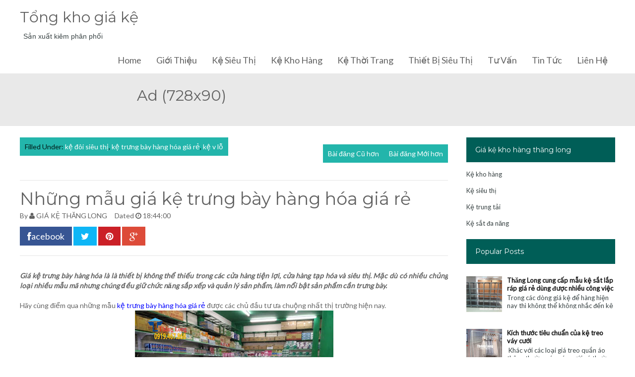

--- FILE ---
content_type: text/html; charset=UTF-8
request_url: http://www.giaketot.com/2020/05/Nhung-mau-gia-ke-trung-bay-hang-hoa-gia-re.html
body_size: 31087
content:
<!DOCTYPE html>
<html dir='ltr' xmlns='http://www.w3.org/1999/xhtml' xmlns:b='http://www.google.com/2005/gml/b' xmlns:data='http://www.google.com/2005/gml/data' xmlns:expr='http://www.google.com/2005/gml/expr'>
<head>
<link href='https://www.blogger.com/static/v1/widgets/2944754296-widget_css_bundle.css' rel='stylesheet' type='text/css'/>
<meta content='width=device-width, initial-scale=1.0' name='viewport'/>
<script type='text/javascript'>//<![CDATA[
var curl = window.location.href;if (curl.indexOf('m=1') != -1) {curl = curl.replace('m=1', 'm=0');window.location.href = curl;}
//]]></script>
<link href='http://fonts.googleapis.com/css?family=Montserrat:400,700' rel='stylesheet' type='text/css'/>
<link href='http://fonts.googleapis.com/css?family=Lato:400' rel='stylesheet' type='text/css'/>
<link href='//netdna.bootstrapcdn.com/font-awesome/4.0.3/css/font-awesome.css' rel='stylesheet'/>
<meta content='text/html; charset=UTF-8' http-equiv='Content-Type'/>
<meta content='blogger' name='generator'/>
<link href='http://www.giaketot.com/favicon.ico' rel='icon' type='image/x-icon'/>
<link href='http://www.giaketot.com/2020/05/Nhung-mau-gia-ke-trung-bay-hang-hoa-gia-re.html' rel='canonical'/>
<link rel="alternate" type="application/atom+xml" title="Tổng kho giá kệ - Atom" href="http://www.giaketot.com/feeds/posts/default" />
<link rel="alternate" type="application/rss+xml" title="Tổng kho giá kệ - RSS" href="http://www.giaketot.com/feeds/posts/default?alt=rss" />
<link rel="service.post" type="application/atom+xml" title="Tổng kho giá kệ - Atom" href="https://www.blogger.com/feeds/6089687888384866758/posts/default" />

<link rel="alternate" type="application/atom+xml" title="Tổng kho giá kệ - Atom" href="http://www.giaketot.com/feeds/6143960155243759090/comments/default" />
<!--Can't find substitution for tag [blog.ieCssRetrofitLinks]-->
<link href='https://blogger.googleusercontent.com/img/b/R29vZ2xl/AVvXsEgfIKIIGmCT6bp6EE-cn5Qv9RlAo5_JGqu8G3h8iZnd0so0X0fb9NEZ_BR8durZNSMM4DiyH8lANAdQu8_5lQ9xRGDrUJiXHsCJzpsCgp-2fueZlVSsmR1iYUhWSr1n8L3-2HIzXAfmMQw/s400/Nhung-mau-gia-ke-trung-bay-hang-hoa-gia-re.jpg' rel='image_src'/>
<meta content='Thăng Long chuyên sản xuất và cung cấp giá kệ trưng bày hàng hóa giá rẻ, chất lượng với mẫu mã hiện đại, kích thước phong phú đáp ứng nhu cầu sử dụng' name='description'/>
<meta content='http://www.giaketot.com/2020/05/Nhung-mau-gia-ke-trung-bay-hang-hoa-gia-re.html' property='og:url'/>
<meta content='Những mẫu giá kệ trưng bày hàng hóa giá rẻ' property='og:title'/>
<meta content='Thăng Long chuyên sản xuất và cung cấp giá kệ trưng bày hàng hóa giá rẻ, chất lượng với mẫu mã hiện đại, kích thước phong phú đáp ứng nhu cầu sử dụng' property='og:description'/>
<meta content='https://blogger.googleusercontent.com/img/b/R29vZ2xl/AVvXsEgfIKIIGmCT6bp6EE-cn5Qv9RlAo5_JGqu8G3h8iZnd0so0X0fb9NEZ_BR8durZNSMM4DiyH8lANAdQu8_5lQ9xRGDrUJiXHsCJzpsCgp-2fueZlVSsmR1iYUhWSr1n8L3-2HIzXAfmMQw/w1200-h630-p-k-no-nu/Nhung-mau-gia-ke-trung-bay-hang-hoa-gia-re.jpg' property='og:image'/>
<meta content='6YruunYiHMMtP8rbICn4ke-IKV3y8x1fKZk1hOONGPU' name='google-site-verification'/>
<title>Những mẫu giá kệ trưng bày hàng hóa giá rẻ ~ Tổng kho giá kệ</title>
<style id='page-skin-1' type='text/css'><!--
/*
/********************************
/////////////////////////////////////////////////////////
//                                                     //
// 	Template Name: Couponism //
// 	Template Version: 3.0 //
//  Designer: Syed Faizan Ali //
//  Company:Templateism
//  All rights are Strictly Reserved  //
//                                                     //
/////////////////////////////////////////////////////////
********************************/
body#layout ul{list-style-type:none;list-style:none}
body#layout ul li{list-style-type:none;list-style:none}
body#layout #header { width: 100%; }
body#layout #main-wrapper { margin: 0px; width: 68%; } body#layout #header-wrapper { margin-bottom: 0px; }
body#layout .ad-feature{display:block!important;}
body#layout .home-screen{display:none;}
body#layout .title-wrap { display: none; }
/*=====================================
= Global CSS
=====================================*/
html, body { height: 100%; }
h1 , h2 , h3 , h4 , h5 , h6{ font-family: 'Montserrat', sans-serif; margin: 0; }
body{ background-color: #fff; background-position: top center; margin: 0; font-family: "Lato", sans-serif; color: #626262; font-size: 14px; }
a, a:link, a:visited{ text-decoration: none; color: #626262; outline: none; }
a:hover{ color: #23b5ab; } .clear { clear: both; }
.clearfix:after{content:"\0020";display:block;height:0;clear:both;visibility:hidden;overflow:hidden}
#container,#header,#main,#main-fullwidth,#footer,.clearfix{display:block}
.clear{clear:both}
h1,h2,h3,h4,h5,h6{margin-bottom:16px;font-weight:normal;line-height:1}
h1{font-size:40px}
h2{font-size:30px}
h3{font-size:20px}
h4{font-size:16px}
h5{font-size:14px}
h6{font-size:12px}
h1 img,h2 img,h3 img,h4 img,h5 img,h6 img{margin:0}
table{margin-bottom:20px;width:100%}
th{font-weight:bold}
thead th{background:#c3d9ff}
th,td,caption{padding:4px 10px 4px 5px}
tr.even td{background:#e5ecf9}
tfoot{font-style:italic}
caption{background:#eee}
li ul,li ol{margin:0}
ul,ol{margin:0 20px 20px 0;padding-left:40px}
ul{list-style-type:disc}
ol{list-style-type:decimal}
dl{margin:0 0 20px 0}
dl dt{font-weight:bold}
dd{margin-left:20px}
blockquote{margin:20px;color:#666;}
pre{margin:20px 0;white-space:pre}
pre,code,tt{font:13px 'andale mono','lucida console',monospace;line-height:18px}
#search {overflow:hidden;}
/*=====================================
= Header
=====================================*/
#header-wrapper { height: 52px; padding: 20px 0px 20px 0px; }
#header-inner{background-position:center;margin-left:auto;margin-right:auto}
#header { float: left; width: 400px; } #header h1 { margin: 0; padding: 0px 0px 0px 0px; text-transform: uppercase; font-weight: bold; font-size: 23px; line-height: 25px; font-family: 'Montserrat', sans-serif; letter-spacing: -1px; float: left; color: #23b5ab; }
.secondbc { color: #626262; margin-right: 3px; }
#header .description{padding-left:7px;color:#374142;line-height:14px;font-size:14px;padding-top:0px;margin-top:10px;font-family:Arial,Helvetica,Sans-serif;}
#header h1 a,#header h1 a:visited{color:#374142;text-decoration:none}
#margin-1200 { margin: auto; width: 1200px; }
/*=====================================
= Index
=====================================*/
.index .post { border: 1px solid #e5e5e5; -webkit-box-shadow: 3px 7px 1px 0px rgba(208, 208, 208, .1); -moz-box-shadow: 3px 7px 1px 0px rgba(208, 208, 208, .1); box-shadow: 3px 7px 1px 0px rgba(208, 208, 208, .1); width: 275px; float: left; margin-left: 10px; margin-right: 10px; }
.index .post img { width: 100%; height: auto; border-bottom:1px solid #e5e5e5 }
/*=====================================
= Wrappers
=====================================*/
#outer-wrapper{width:960px;margin:0px auto 0px;padding:0px;text-align:left;background:#FFFFFF;}
#content-wrapper { background: #fff; float: left; width: 100%; margin-top: 23px; }
#main-wrapper{width:900px;float:left;margin:0px;padding:0px 0px 0px 0px;word-wrap:break-word;overflow:hidden;}
#rsidebar-wrapper{width:300px;float:right;margin:0px;padding:0px 0px 0px 0px;word-wrap:break-word;overflow:hidden;}
/*=====================================
= Posts
=====================================*/
h2.date-header{margin:1.5em 0 .5em;display:none;}
.post{margin-bottom:15px;}
.post h2 { font-size: 21px; padding-left: 20px; margin-top: 5px; float: left; width: 88%; }
.post h2 a { color: #111; } .post h2 a:hover {color:#005E57;}
#mcontent { font-size: 14px; padding-left: 20px; margin-bottom: 17px; float: left; }
.post h1 { font-size: 35px; float: left; width: 100%; color: #626262; margin-top: 21px; margin-bottom: 0px; border-top: 1px solid #e5e5e5; padding-top: 19px; }
.post-body{margin: 0px; padding: 0px 10px 0px 0px; font-size: 14px; line-height: 20px; float: left; width: 100%;}
.post-footer{margin:5px 0;} .comment-link{margin-$startSide:.6em}
/*=====================================
= Error Page
=====================================*/
.error_page #blog-pager { display: none; }
.error_page .blog-posts { height: auto!important; }
.error_page #rsidebar-wrapper {display:none;}
.error_page #main-wrapper {width:100%;}
.error-page h2 { text-align: center; font-size: 73px; color: #23b5ab; margin: 0px; }
.error-page p { text-align: center; font-size: 53px; text-transform: uppercase; margin: 0px; font-weight: bold; }
.error-page { float: left; width: 100%; margin: 30px 0px; }
/*=====================================
= Sidebar
=====================================*/
.sidebar{margin:0 0 10px 0;font-size:13px;color:#374142;}
.sidebar a{text-decoration:none;color:#374142;}
.sidebar a:hover{text-decoration:none;color: #005E57;}
.sidebar h2 { background: #005E57; color: #fff; padding: 18px; font-size: 14px; font-weight: normal; }
.status-msg-body, .status-msg-wrap {display:none;} .sidebar .PopularPosts a { color: #111; font-weight: bold; }
.sidebar .item-snippet { height: 30px; overflow: hidden; }
.sidebar ul{list-style-type:none;list-style:none;margin:0px;padding:0px;}
.sidebar ul li{padding:0 0 9px 0;margin:0 0 8px 0;}
.sidebar .widget{margin:0 0 15px 0;padding:0;color:#374142;font-size:13px;}
.main .widget{margin:0 0 5px;padding:0 0 2px}
.main .Blog{border-bottom-width:0}
/*=====================================
= Contact Form
=====================================*/
.contact-form-name, .contact-form-email, .contact-form-email-message, .contact-form-widget { max-width: none; margin-bottom: 15px; }
.contact-form-name, .contact-form-email, .contact-form-email-message { background-color: #242121; border: 0; }
.contact-form-button-submit { max-width: none; width: 100%; height: 35px; border: 0; background-image: none; background-color: #23b5ab; cursor: pointer; font-style: normal; font-weight: 400; text-transform: uppercase; }
.contact-form-name:focus, .contact-form-email:focus, .contact-form-email-message:focus { border: 0; box-shadow: none; }
.contact-form-name:hover, .contact-form-email:hover, .contact-form-email-message:hover { border: 0; }
.contact-form-button-submit:hover { background-color: #005E57; background-image: none; border: 0; }
/*=====================================
= Footer
=====================================*/
p.left { float: left; }
p.right { float: right; }
p.right a { float: right; font-size: 20px; border: 1px solid; border-radius: 50%; padding: 14px; }
#footer-widgets { background: #292929; padding: 70px 0 0 0; float:left; width:100%; }
#footer-widgets .PopularPosts img { width:70px }
#footer-widgets .Label li { display: block; }
#footer-widgets .Label ul { padding: 0px; }
#footer-widgets .Label a { background:#242121; padding:10px; border:none; float:left; }
.Label li { float: left; padding: 0px!important; margin: 5px 5px 0px 0px!important; }
#footer-widgets .item-snippet { height: 35px; overflow: hidden; }
#footer-widgets ul {padding: 0px;}
#footer-widgets li {display: block; padding: 0px;margin: 0px;}
.footer-widget-box{width:285px;float:left;margin-left:15px}
.footer-widget-box-last{}
#footer-widgets .widget-container {color: #8f8f8f;line-height: 20px;}
#footer-widgets .widget-container a{text-decoration:none;color:#8f8f8f;}
#footer-widgets .widget-container a:hover{text-decoration:none;}
#footer-widgets h2{  color: #fff;text-align: left;font-size: 17px;font-weight: 400;}
#footer-widgets .widget ul{list-style-type:none;list-style:none;margin:0px;padding:0px;}
#footer-widgets .widget ul li{padding:0 0 9px 0;margin:0 0 8px 0;}
.footersec {}
.footersec .widget{margin-bottom:20px;}
.footersec ul{}
.footersec ul li{}
/*=====================================
= Footer
=====================================*/
.foolinks li a { color: #aeaeae!important; font-size: 14px; line-height: 20.15625px; text-shadow: none; }
.foolinks li { display: block; list-style: none; padding: 0px!important; margin: 0px!important; }
.foolinks { padding: 0px; margin: 0px; } .fooc p a { color: #aeadad; }
.fooc p { color: #aeadad; font-size: 12px; line-height: 16.796875px; text-transform: capitalize; margin: 0px; padding: 0px 20px 0px 20px; }
.fooc { padding-top: 30px; padding-bottom: 40px; background: #242121; float: left; width: 100%; }
/*=====================================
= Companies featured
=====================================*/
.featuredon p { text-align: center; font-size: 22px; font-weight: 300; font-family: 'Montserrat', sans-serif; text-transform: capitalize; }
.featuredon img { height: 118px; float: left; margin-right: 11px; }
.featuredon { float: left; width: 100%; background: #e9e9e9; padding-bottom: 56px; }
img.a4 { width: 350px; margin: 0px; height: 81px; margin-top: 11px; }
.featuredon li{float:left;display:block;}
/*=====================================
= Comments
=====================================*/
#comments { float: left; width: 100%; }
#comments-block3 { padding: 0; margin: 0; float: left; overflow: hidden; position: relative; }
#comment-name-url { width: 465px; float: left; } #comment-date { width: 465px; float: left; margin-top: 5px; font-size: 10px; }
.avatar-image-container { border-radius:50%;background: none!important; border: none!important; ; }
.datetime.secondary-text { float: right; }
.comments .comments-content .comment-content { line-height: 20px; font-size: 14px; }
.comments .comment .comment-actions a { padding-right: 5px; padding-top: 5px; text-decoration: none; }
.comments .comments-content .comment { margin-bottom: 40px; padding-bottom: 8px; }
.user.blog-author a { font-family:'Montserrat', sans-serif;font-size: 20px; text-decoration: none; }
.comment-actions a { color: #fff; }
.comment-actions { padding: 10px; margin-top: 20px; float: right; background: #005E57; margin-bottom: 10px; }
.comment-block {   background: #e9e9e9; padding: 20px; }
.comment-header { border-bottom: 1px solid #7e878e; padding-bottom: 20px; }
#comments h4:before { content: "\f0e6"; font-family: fontawesome; margin-right: 10px; }
#comments h4 {color: #005E57f; text-transform: uppercase; padding: 10px; font-size: 18px; margin: 5px 0px; }
.feed-links{display:none;clear:both;line-height:2.5em}
#navbar-iframe{height:0;visibility:hidden;display:none;}
.feed-links{display:none;clear:both;line-height:2.5em}
#navbar-iframe{height:0;visibility:hidden;display:none;}
.item #blog-pager span { background: #23b5ab; color: #fff; padding: 10px; float: right; }
.item #blog-pager a { color: #fff; font-size: 14px; }
.item #blog-pager { float: right; }
/*=====================================
= Home Screen
=====================================*/
#back-wrap { background: url(https://blogger.googleusercontent.com/img/b/R29vZ2xl/AVvXsEg28v2WA3LzL17mB_Iay-kUsn4TacnJmh-53CZJ3t4tHIvpXffYuDExvxeHrkahwSMhgK1Dt9wBq8kMqXp2JEO13EPdozoFJRul0fPEENSvAxy9FADigRyd3cSIfux777rK5KVSw-Kpu3k/s1600/banner.jpg) no-repeat fixed center; background-color: #23b5ab; background-size: cover !important; padding: 70px 0; }
.home-screen { width: 980px; margin: auto; text-align: center; padding: 140px 0; }
.slogan h1 { color: #fff; font-weight: bold; font-size: 52px; }
.slogan p { color: #fff; font-family: lato; font-size: 17px; }
.home-screen .text-input { height: 55px; background-color: rgba(41, 41, 41, .9); border: none; -webkit-box-shadow: none; -moz-box-shadow: none; box-shadow: none; width: 700px!important; padding: 0 20px; margin-top: 20px; }
/*=====================================
= Feature Home
=====================================*/
#postfeature { float: left; width: 100%; margin-top: -50px; }
#postfeature ul { padding: 0px; margin:0px; }
#postfeature li { float: left; width: 220px; margin-left: 22px; border: 1px solid #e5e5e5; -webkit-box-shadow: 3px 7px 1px 0px rgba(208, 208, 208, .1); -moz-box-shadow: 3px 7px 1px 0px rgba(208, 208, 208, .1); box-shadow: 3px 7px 1px 0px rgba(208, 208, 208, .1); }
#postfeature li img { width: 100%; float:left; }
#postfeature li:first-child { margin: 0px; }
.title-text { background: #23b5ab; color: #fff; padding: 18px; font-size: 14px; font-weight: normal; } #postfeature a { color: #111; } .multi-category-image { float: left; height: 215px; overflow: hidden; }
#postfeature h4 { border-top: 1px solid #e5e5e5; padding: 28px 20px 10px 20px; margin: 0; float: left; width: 84%; }
.postcontent { margin: 0px 0px 28px 0px; float: left; width: 84%; padding: 0px 20px; font-size: 14px; }
.multi-category-date { float: left; margin: 0px 0px 16px 0px; float: left; width: 84%; padding: 11px 20px 0px 20px; font-size: 14px; border-top: 1px solid #e5e5e5; color: #747474; }
/*=====================================
= Coupon
=====================================*/
.coupon { float: left; margin-left: 20px; background: #005E57; color: #fff; padding: 7px; text-transform: uppercase; font-size: 16px; margin-bottom: 17px; }
.coupon:before { content: 'Coupon '; background: #23b5ab; padding: 3px 6px; margin-right: 9px; }
/*=====================================
= Pager
=====================================*/
.showpageOf { display: none; }
.showpagePoint { background-color: rgba(41, 41, 41, .9); padding: 5px; padding: 10px 12px 9px 12px; font-weight: bold; color: #fff; border-radius: 50%; }
.showpageArea a:hover { background-color: rgba(41, 41, 41, .9); color:#fff; }
.showpageNum a {   border-radius: 50%; padding: 5px; padding: 10px 12px 9px 12px; color: #000; font-weight: bold; }
.showpageArea a {   border-radius: 50%; text-decoration: none; } .showpageArea a:hover { transition: all 0.3s ease-out;  }
.showpage a {   border-radius: 50%; padding: 5px; padding: 10px 12px 9px 12px; color: #000; font-weight: bold; }
span.showpage a { margin-left: 10px; margin-right: 10px; }
.showpageArea { float: left; }
.showpagePoint { margin-right: 5px; }
.showpageNum a { margin-right: 5px; }
.showpageArea a { text-shadow: none; }
.showpageArea { font-weight: 400; text-shadow: none; }
.feed-links { display: none; }
.showpageArea a { float: left; font-size: 15px; color: #111!important; padding-left: 15px; padding-right: 15px; }
.showpagePoint { float: left; font-size: 15px; padding-left: 15px; padding-right: 15px; }
/*=====================================
= News letter Homepage
=====================================*/
.prodh{background-color:#FFF;padding:25px 0;margin:15px 0}
.prodh:before{content:'';width:50px;height:3px;background-color:$(main.color);position:absolute;top:35px;left:-20px}
.prodh h2{margin-left:50px}
#newsletter{margin:0px;overflow:hidden;background-color:#fff;padding:50px 0;border-top:1px solid #EEE;border-bottom:1px solid #EEE;width: 98%; float: left;}
#newsletter .left{float:left;width: 45%;}
#newsletter .right{float:right;}
#newsletter .FollowByEmail{overflow:hidden}
#newsletter .row{overflow:hidden}
.ntitle h2:first-letter{color:$(main.color)}
.ntitle:before { content: ''; width: 50px; height: 3px; float: left; background-color: #23b5ab; position: relative; top: 19px; right: 10px; }
.ntitle{font-size:20px}
.ntitle h2{margin:0;}
.ndesc p{margin-top:5px;font-size:12px;}
#newsletter input.address{font-family: "Lato", sans-serif;border:0;background-color:#EEE;height:50px;padding:0 10px;width:400px;margin-right:-5px;font-size:17px!important;}
#newsletter input.submit{height:50px;width:100px;background-color:#23b5ab;border:0;color:#fff;cursor:pointer;position:relative;top:-2px;  font-family: "Lato", sans-serif;}
#newsletter input.submit:hover { background-color: #005E57; }
/*=====================================
= Ads Wrapper
=====================================*/
.ad-feature { float: left; width: 100%; background: #e9e9e9; padding: 30px 0px;; }
#ad-wrapper { width: 728px; margin: auto; }
/*=====================================
= Post Details
=====================================*/
.meta_categories_2 { background: #23b5ab; padding: 10px; color: #001816; float: left; }
.meta_categories_2 a { color: #fff; }
.postmeta-primary { float: left; width: 100%; margin-top: 8px; }
.postmeta-primary span { margin-right: 12px; }
/*=====================================
= Share Buttons
=====================================*/
.share-button-link-text { display: block; text-indent: 0; }
.post-share-buttons { display: block; width: 100%; float: left; margin-bottom: 30px; border-bottom: 1px solid #e5e5e5; padding-bottom: 20px; margin-top: 14px;}
.post-share-buttons .fb { background: #375593; color: #fff; font-size: 18px; padding: 8px 15px; text-decoration: none; }
.post-share-buttons .fb a { color:#fff; text-decoration:none; }
.post-share-buttons .tw { background: #0eb6f6; color: #fff; padding: 8px 15px; font-size: 18px; }
.post-share-buttons .pin { background: #cb2027; padding: 8px 15px; color: #fff; font-size: 18px; }
.post-share-buttons .gp { background: #dd4b39; padding: 8px 15px; color: #fff; font-size: 18px; }
.post-share-buttons a { text-decoration: none; }
.item #main-wrapper {width: 863px;}
.item .coupon { float: right; padding: 9.5px; margin: 0px; }
/*=====================================
= Related Posts
=====================================*/
div#related-posts h2 { padding: 0px; border-top: 1px solid #e5e5e5; padding-top: 20px; width: 100%; font-size: 28px; }
div#related-posts { float: left; width: 100%; border-bottom: 1px solid #e5e5e5; padding-bottom: 20px; }
#related-posts img { border: 1px solid #e5e5e5!important; margin-right: 10px!important; }
#related-posts a { margin-right: 17px!important; }
/*=====================================
= About Author
=====================================*/
.aboutauthor img { display: block; width: 139px; height: auto; border-radius: 50%; border: 0px; background: none; float: left; padding: 0px; margin-right: 20px; } .aboutauthor .authorname { color: #fff; font-family: 'Montserrat', sans-serif; font-size: 23px; margin: 20px 0px 0px 0px; }
.aboutauthor { float: left; margin: 37px 0px; background: #23b5ab; padding: 21px; }
.aboutauthor .authorrank { color: #FFF; margin: 0px; font-size: 16px; } .aboutauthor p { color: #fff; font-size: 14px; }
/*=====================================
= Static Page
=====================================*/
.static_page .post h2 a { font-size: 35px; float: left; width: 100%; color: #626262; margin-bottom: 0px; border-bottom: 1px solid #e5e5e5; padding-bottom: 19px; padding-left: 0px; }
.static_page .post h2 { padding: 0px; margin-top: 0px; width: 100%; } .static_page #main-wrapper { width: 868px; }
/*=====================================
= Responsive Menu
=====================================*/
nav#nav-mobile { position: relatitve; display: none; }
#nav-trigger { margin-left: 20px; float: right; display: none; text-align: center; }
#nav-trigger {  float: right; width: 100%; }
#nav-trigger span { color: #EEE; line-height: 57px; } nav#nav-mobile { margin: 0px; }
nav#nav-mobile { display: none; }
#nav-trigger span .fa { font-size: 18px; color: #626262;}
nav#nav-mobile { float: left; width: 100%;  margin-top: -10px; }
/*=====================================
= Menu
=====================================*/
.menus,.menus *{margin:0;padding:0;list-style:none;list-style-type:none;line-height:1.0}
.menus ul{position:absolute;top:-999em;width:100%}
.menus ul li{width:100%}
.menus li:hover{visibility:inherit}
.menus li{float:left;position:relative}
.menus a{display:block;position:relative}
.menus li:hover ul,.menus li.sfHover ul{left:0;top:100%;z-index:99}
.menus li:hover li ul,.menus li.sfHover li ul{top:-999em}
.menus li li:hover ul,.menus li li.sfHover ul{left:100%;top:0}
.menus li li:hover li ul,.menus li li.sfHover li ul{top:-999em}
.menus li li li:hover ul,.menus li li li.sfHover ul{left:100%;top:0}
.sf-shadow ul{padding:0 8px 9px 0;-moz-border-radius-bottomleft:17px;-moz-border-radius-topright:17px;-webkit-border-top-right-radius:17px;-webkit-border-bottom-left-radius:17px}
.menus .sf-shadow ul.sf-shadow-off{background:transparent}
.menu-primary-container{float:left;padding:0 10px;position:relative;height:36px;background:url(https://blogger.googleusercontent.com/img/b/R29vZ2xl/AVvXsEhxbAhr6e3p1Pa5AfKkVPU7FNnHVy174T8xMKqfedllBx3U7sj5aYll_-3OAbdMpr5oX51fsz3t2iwCXnnwWUTPqhKBEEA-g5ymxD1tQxvwwylSvcP8zLNem-18K_7S-vxwFZ5beWgnMEp4/s0/menu-primary-bg.png) left top repeat-x;z-index:400;-moz-border-radius:10px;-khtml-border-radius:10px;-webkit-border-radius:10px;border-radius:10px}
.menu-primary{}
.menu-primary ul{min-width:160px}
.menu-primary li a{color:#222121;padding:12px 15px;text-decoration:none;text-transform:uppercase;font:normal 11px/11px Arial,Helvetica,Sans-serif}
.menu-primary li a:hover,.menu-primary li a:active,.menu-primary li a:focus,.menu-primary li:hover > a,.menu-primary li.current-cat > a,.menu-primary li.current_page_item > a,.menu-primary li.current-menu-item > a{color:#C72714;outline:0;background:url(https://blogger.googleusercontent.com/img/b/R29vZ2xl/AVvXsEhxbAhr6e3p1Pa5AfKkVPU7FNnHVy174T8xMKqfedllBx3U7sj5aYll_-3OAbdMpr5oX51fsz3t2iwCXnnwWUTPqhKBEEA-g5ymxD1tQxvwwylSvcP8zLNem-18K_7S-vxwFZ5beWgnMEp4/s0/menu-primary-bg.png) left -136px repeat-x}
.menu-primary li li a{color:#fff;text-transform:none;background:#E64633;padding:10px 15px;margin:0;border:0;font-weight:normal}
.menu-primary li li a:hover,.menu-primary li li a:active,.menu-primary li li a:focus,.menu-primary li li:hover > a,.menu-primary li li.current-cat > a,.menu-primary li li.current_page_item > a,.menu-primary li li.current-menu-item > a{color:#fff;background:#F85B49;outline:0;border-bottom:0;text-decoration:none}
.menu-primary a.sf-with-ul{padding-right:20px;min-width:1px}
.menu-primary .sf-sub-indicator{position:absolute;display:block;overflow:hidden;right:0;top:0;padding:11px 10px 0 0}
.menu-primary li li .sf-sub-indicator{padding:9px 10px 0 0}
.wrap-menu-primary .sf-shadow ul{background:url('https://blogger.googleusercontent.com/img/b/R29vZ2xl/AVvXsEhug33k25V271a5Lfvfb9UdwxM0iOPXE91KVPy5b6MYj26rO1myljkqUGRcqxE0xQCNrt_x-yeenC4GQi6Iscdy_tLu7EbFLH8H_v2BDhNdXuiZRBT0hRUJYe0vQkj1ao1VgIolTJ0osqPK/s0/menu-primary-shadow.png') no-repeat bottom right}
.menu-secondary-container{float:right;}
.menu-secondary{}
.menu-secondary ul { min-width: 160px; background: #fff; border: 1px solid #ddd; border: 1px solid #e5e5e5; -webkit-box-shadow: 3px 7px 1px 0px rgba(208, 208, 208, .1); -moz-box-shadow: 3px 7px 1px 0px rgba(208, 208, 208, .1); box-shadow: 3px 7px 1px 0px rgba(208, 208, 208, .1); }
.menu-secondary li a { color: #626262; padding: 18px 15px; text-decoration: none; text-transform: capitalize; font-family: 'Lato', sans-serif; font-size:18px; }
.menu-secondary li a:hover,.menu-secondary li a:active,.menu-secondary li a:focus,.menu-secondary li:hover > a,.menu-secondary li.current-cat > a,.menu-secondary li.current_page_item > a,.menu-secondary li.current-menu-item > a{background:#23b5ab;color:#fff;}
.menu-secondary li li a:hover,.menu-secondary li li a:active,.menu-secondary li li a:focus,.menu-secondary li li:hover > a,.menu-secondary li li.current-cat > a,.menu-secondary li li.current_page_item > a,.menu-secondary li li.current-menu-item > a{background:#23b5ab;color:#fff;}
.menu-secondary a.sf-with-ul{padding-right:26px;min-width:1px}
.menu-secondary .sf-sub-indicator{position:absolute;display:block;overflow:hidden;right:0;top:0;padding:12px 13px 0 0}
.menu-secondary li li .sf-sub-indicator{padding:9px 13px 0 0}
.wrap-menu-secondary .sf-shadow ul{background:url('https://blogger.googleusercontent.com/img/b/R29vZ2xl/AVvXsEjl9s30wp1LeWYyoLAw5x4Ce1_UJ3g3_sWDh3XB5JvvlnLQe54NyZqRABxN5e88we28kvTZHMv1-wKkyaRMYDm_07-BHwOPiZRz3ZtxlHPHuFu8RxraOO0KoDEGDPl3Njn0Sfty18pEFcS4/s0/menu-secondary-shadow.png') no-repeat bottom right}
/*=====================================
= Responsive CSS
=====================================*/
@media screen and (max-width: 1110px) {
#margin-1200,.home-screen {max-width: 800px;}
nav#nav-mobile ul{display:none;}
nav#nav-mobile,#nav-trigger {display: block!important;}
.menu-secondary-container {display: none!important;}
.menus li {width: 100%;text-align:center;}
#header { width: 100%; }
h1.title { width: 100%; }
#header .description { width: 100%; }
#header-wrapper { text-align: center; }
#main-wrapper,.item #main-wrapper,.static_page #main-wrapper { margin: 0px; width: 100%; }
#rsidebar-wrapper { width: 100%; padding: 10px; margin: 0px!important; }
.post-body img { max-width: 100%; height: auto; }
.menu-secondary li a:hover { border: none!important; }
.children li a { color: #111!important; }
.children.expanded li a { color: #22272B!important; }
#footer{width:96%;}
.multi-category-image { height: auto; } #postfeature li { width: 182px; }
#header-wrapper { margin-bottom: 35px;}
#postfeature h4,.postcontent,.multi-category-date { width: 77%; }
#postfeature li:last-child { display: none; }
.featuredon img { height: 76px;}
.ntitle:before { display: none; }
#newsletter .left { width: 100%; text-align:center;}
#newsletter input.address{width:680px}
.index .post {width:360px;}
}
@media screen and (max-width: 810px) {
#margin-1200,.home-screen,#ad-wrapper {max-width: 300px;overflow:hidden;}
#ad-wrapper img { width: 100%; }
nav#nav-mobile,#nav-trigger {display: block!important;}
.menu-secondary-container {display: none!important;}
.menus li {width: 100%;}
#rsidebar-wrapper .widget img { width: 100%;   height: auto;}
.sidebar .widget { overflow: hidden; }
#rsidebar-wrapper { width: 300px; padding: 0px; overflow: hidden; margin: auto!important; float: none; }
.aboutauthor { text-align: center; }
.aboutauthor img { width: 100%; margin-bottom: 30px; }
#main-wrapper, .item #main-wrapper, .static_page #main-wrapper { margin: 0px; width: 100%; }
.home-screen .text-input { width: 217px!important; }
#postfeature h4, .postcontent, .multi-category-date { width: 87%; }
#postfeature li { width: 99%; margin-bottom: 20px!important; float: left; margin-left: 0px!important; }
#footer { height: 100%; float: left; }
.pull-right { width: 100%; }
p.copy-right { width: 100%; text-align: center; margin-bottom: 30px!important; }
ul.f-social { float: none; margin-left: 86px; width: 107px; padding: 0px; }
#related-posts img { width: 100%!important;height: auto!important;  }
#related-posts div { text-align: center; width: 100%!important; margin: 0px 0px 10px 0px!important; float: left; }
#related-posts a { width: 96%!important; height: auto!important; }
.index .post{width:95%;}
.featuredon img { width: 100%; margin: 0px; height: auto; }
.featuredon li { width: 100%; margin-bottom: 20px; }
#newsletter .left { width: 100%; }
#newsletter .right { width: 100%; overflow: hidden; }
#newsletter input.address { width: 166px; }
.ntitle:before { display: none; }
.ntitle h2 { font-size: 23px; }
.item .coupon { float: left; margin-top: 10px; }
}

--></style>
<script src='https://ajax.googleapis.com/ajax/libs/jquery/1.5.1/jquery.min.js' type='text/javascript'></script>
<script type='text/javascript'>
var TemplateismSummary = {
    displayimages: false,
    imagePosition: 'left',
    Widthimg: 0,
    Heightimg: 0,
    noThumb: 'https://blogger.googleusercontent.com/img/b/R29vZ2xl/AVvXsEhmCWjQQaWMusWeaZDGZ3yFqllQ23Dj20BqaYPh3hnBzADnoKluibz6N7e9X-Irvxe7-8CijtJD1asBpBByjvf82UfMetJ7wALoNTXGGs8MlBQUCi-dV18dQ4Tq63gctEEVwl2kOVPCloI/s1600/no-thumb.jpg',
    SummaryWords: 20,
    wordsNoImg: 20,
    skipper: 0,
    DisplayHome: true,
    DisplayLabel: true
};


var defaultnoimage="https://blogger.googleusercontent.com/img/b/R29vZ2xl/AVvXsEhLpyCngfEAVP21cA_5iGP6Gl5F8D5Sp4wpOFi-ZV2Hv_X_HKLP9Dr1VWdIK5NrcJPyEBImoAsAB4qLdAwMz0UlHpz-PRwlQaNLQMHp9UuE1i-TfcBK02TYR-uzFAjmT1HPWcxjH0XutQV_/s1600/no_image.jpg";
var maxresults=4;
var splittercolor="#fff";
var relatedpoststitle="What's Related?";
</script>
<script type='text/javascript'>
//<![CDATA[


$(document).ready(function(){
    $("#nav-mobile").html($(".menu-secondary-container").html());
    $("#nav-trigger span").click(function(){
        if ($(".menu-secondary-container").hasClass("expanded")) {
            $(".menu-secondary-container.expanded").removeClass("expanded").slideUp(250);
            $(this).removeClass("open");
        } else {
            $(".menu-secondary-container").addClass("expanded").slideDown(250);
            $(this).addClass("open");
        }
    });
});


$(document).ready(function(){
    $("#nav-mobile").html($(".menu-secondary-container").html());
    $("#nav-trigger span").click(function(){
        if ($("nav#nav-mobile ul").hasClass("expanded")) {
            $("nav#nav-mobile ul.expanded").removeClass("expanded").slideUp(250);
            $(this).removeClass("open");
        } else {
            $("nav#nav-mobile ul").addClass("expanded").slideDown(250);
            $(this).addClass("open");
        }
    });
});






var _0xf174=["\x77\x20\x71\x28\x68\x29\x7B\x71\x2E\x4F\x3D\x71\x2E\x4F\x7C\x7C\x30\x3B\x71\x2E\x4F\x2B\x2B\x3B\x32\x20\x67\x3D\x55\x2E\x46\x2E\x79\x28\x22\x2F\x58\x2F\x31\x64\x2F\x22\x29\x3D\x3D\x2D\x31\x26\x26\x55\x2E\x46\x2E\x79\x28\x22\x2F\x58\x3F\x22\x29\x3D\x3D\x2D\x31\x2C\x63\x3D\x55\x2E\x46\x2E\x79\x28\x22\x2F\x58\x2F\x31\x64\x2F\x22\x29\x21\x3D\x2D\x31\x3B\x37\x28\x71\x2E\x4F\x3C\x3D\x39\x2E\x31\x6B\x29\x7B\x42\x7D\x37\x28\x67\x26\x26\x21\x39\x2E\x31\x6E\x29\x7B\x42\x7D\x37\x28\x63\x26\x26\x21\x39\x2E\x31\x6D\x29\x7B\x42\x7D\x32\x20\x65\x3D\x70\x2E\x31\x4B\x28\x68\x29\x2C\x66\x3D\x65\x2E\x31\x4C\x28\x22\x4C\x22\x29\x3B\x37\x28\x39\x2E\x31\x4E\x29\x7B\x32\x20\x61\x3D\x27\x3C\x4C\x20\x5A\x3D\x22\x27\x2B\x39\x2E\x31\x4D\x2B\x27\x22\x20\x53\x3D\x22\x27\x2B\x39\x2E\x31\x47\x2B\x27\x22\x27\x3B\x37\x28\x39\x2E\x31\x66\x21\x3D\x22\x31\x46\x22\x29\x7B\x32\x20\x62\x3D\x39\x2E\x31\x66\x3D\x3D\x22\x48\x22\x3F\x27\x20\x76\x3D\x22\x56\x3A\x48\x3B\x50\x3A\x30\x20\x78\x20\x78\x20\x30\x22\x27\x3A\x27\x20\x76\x3D\x22\x56\x3A\x31\x42\x3B\x50\x3A\x30\x20\x30\x20\x78\x20\x78\x22\x27\x3B\x61\x2B\x3D\x62\x7D\x61\x2B\x3D\x27\x20\x4E\x3D\x22\x27\x2B\x28\x66\x2E\x34\x3E\x30\x3F\x66\x5B\x30\x5D\x2E\x4E\x3A\x39\x2E\x31\x43\x29\x2B\x27\x22\x20\x2F\x3E\x3C\x6E\x20\x31\x49\x3D\x22\x31\x45\x22\x3E\x27\x3B\x32\x20\x64\x3D\x71\x2E\x54\x28\x65\x2E\x52\x2C\x39\x2E\x31\x79\x29\x7D\x45\x7B\x32\x20\x61\x3D\x22\x22\x2C\x64\x3D\x71\x2E\x54\x28\x65\x2E\x52\x2C\x39\x2E\x31\x7A\x29\x7D\x65\x2E\x52\x3D\x22\x3C\x6E\x20\x31\x69\x3D\x27\x31\x41\x27\x3E\x22\x2B\x61\x2B\x64\x2B\x22\x3C\x2F\x6E\x3E\x22\x7D\x71\x2E\x54\x3D\x77\x28\x61\x2C\x62\x29\x7B\x42\x20\x61\x2E\x31\x48\x28\x2F\x3C\x2E\x2A\x3F\x3E\x2F\x31\x78\x2C\x22\x22\x29\x2E\x31\x4A\x28\x2F\x5C\x73\x2B\x2F\x29\x2E\x31\x4F\x28\x30\x2C\x62\x2D\x31\x29\x2E\x31\x74\x28\x22\x20\x22\x29\x7D\x3B\x32\x20\x36\x3D\x43\x20\x7A\x28\x29\x3B\x32\x20\x6D\x3D\x30\x3B\x32\x20\x38\x3D\x43\x20\x7A\x28\x29\x3B\x32\x20\x6C\x3D\x43\x20\x7A\x28\x29\x3B\x77\x20\x31\x6C\x28\x59\x29\x7B\x4A\x28\x32\x20\x69\x3D\x30\x3B\x69\x3C\x59\x2E\x31\x34\x2E\x6F\x2E\x34\x3B\x69\x2B\x2B\x29\x7B\x32\x20\x6F\x3D\x59\x2E\x31\x34\x2E\x6F\x5B\x69\x5D\x3B\x36\x5B\x6D\x5D\x3D\x6F\x2E\x31\x6F\x2E\x24\x74\x3B\x31\x77\x7B\x6C\x5B\x6D\x5D\x3D\x6F\x2E\x31\x70\x24\x31\x76\x2E\x31\x73\x7D\x31\x71\x28\x31\x72\x29\x7B\x73\x3D\x6F\x2E\x31\x75\x2E\x24\x74\x3B\x61\x3D\x73\x2E\x79\x28\x22\x3C\x4C\x22\x29\x3B\x62\x3D\x73\x2E\x79\x28\x22\x4E\x3D\x5C\x22\x22\x2C\x61\x29\x3B\x63\x3D\x73\x2E\x79\x28\x22\x5C\x22\x22\x2C\x62\x2B\x35\x29\x3B\x64\x3D\x73\x2E\x31\x6A\x28\x62\x2B\x35\x2C\x63\x2D\x62\x2D\x35\x29\x3B\x37\x28\x28\x61\x21\x3D\x2D\x31\x29\x26\x26\x28\x62\x21\x3D\x2D\x31\x29\x26\x26\x28\x63\x21\x3D\x2D\x31\x29\x26\x26\x28\x64\x21\x3D\x22\x22\x29\x29\x7B\x6C\x5B\x6D\x5D\x3D\x64\x7D\x45\x7B\x37\x28\x31\x33\x28\x31\x32\x29\x21\x3D\x3D\x27\x31\x63\x27\x29\x6C\x5B\x6D\x5D\x3D\x31\x32\x3B\x45\x20\x6C\x5B\x6D\x5D\x3D\x22\x31\x44\x3A\x2F\x2F\x33\x2E\x32\x65\x2E\x32\x39\x2E\x32\x69\x2F\x2D\x32\x6A\x2F\x32\x6C\x2F\x32\x6B\x2F\x32\x6F\x2F\x32\x6D\x2F\x32\x6E\x2E\x31\x50\x22\x7D\x7D\x37\x28\x36\x5B\x6D\x5D\x2E\x34\x3E\x31\x61\x29\x36\x5B\x6D\x5D\x3D\x36\x5B\x6D\x5D\x2E\x32\x38\x28\x30\x2C\x31\x61\x29\x2B\x22\x2E\x2E\x2E\x22\x3B\x4A\x28\x32\x20\x6B\x3D\x30\x3B\x6B\x3C\x6F\x2E\x51\x2E\x34\x3B\x6B\x2B\x2B\x29\x7B\x37\x28\x6F\x2E\x51\x5B\x6B\x5D\x2E\x31\x56\x3D\x3D\x27\x31\x57\x27\x29\x7B\x38\x5B\x6D\x5D\x3D\x6F\x2E\x51\x5B\x6B\x5D\x2E\x46\x3B\x6D\x2B\x2B\x7D\x7D\x7D\x7D\x77\x20\x31\x54\x28\x29\x7B\x32\x20\x41\x3D\x43\x20\x7A\x28\x30\x29\x3B\x32\x20\x47\x3D\x43\x20\x7A\x28\x30\x29\x3B\x32\x20\x49\x3D\x43\x20\x7A\x28\x30\x29\x3B\x4A\x28\x32\x20\x69\x3D\x30\x3B\x69\x3C\x38\x2E\x34\x3B\x69\x2B\x2B\x29\x7B\x37\x28\x21\x31\x37\x28\x41\x2C\x38\x5B\x69\x5D\x29\x29\x7B\x41\x2E\x34\x2B\x3D\x31\x3B\x41\x5B\x41\x2E\x34\x2D\x31\x5D\x3D\x38\x5B\x69\x5D\x3B\x47\x2E\x34\x2B\x3D\x31\x3B\x49\x2E\x34\x2B\x3D\x31\x3B\x47\x5B\x47\x2E\x34\x2D\x31\x5D\x3D\x36\x5B\x69\x5D\x3B\x49\x5B\x49\x2E\x34\x2D\x31\x5D\x3D\x6C\x5B\x69\x5D\x7D\x7D\x36\x3D\x47\x3B\x38\x3D\x41\x3B\x6C\x3D\x49\x7D\x77\x20\x31\x37\x28\x61\x2C\x65\x29\x7B\x4A\x28\x32\x20\x6A\x3D\x30\x3B\x6A\x3C\x61\x2E\x34\x3B\x6A\x2B\x2B\x29\x37\x28\x61\x5B\x6A\x5D\x3D\x3D\x65\x29\x42\x20\x31\x53\x3B\x42\x20\x31\x59\x7D\x77\x20\x32\x36\x28\x31\x39\x29\x7B\x32\x20\x4D\x3B\x37\x28\x31\x33\x28\x31\x36\x29\x21\x3D\x3D\x27\x31\x63\x27\x29\x4D\x3D\x31\x36\x3B\x45\x20\x4D\x3D\x22\x23\x32\x34\x22\x3B\x4A\x28\x32\x20\x69\x3D\x30\x3B\x69\x3C\x38\x2E\x34\x3B\x69\x2B\x2B\x29\x7B\x37\x28\x28\x38\x5B\x69\x5D\x3D\x3D\x31\x39\x29\x7C\x7C\x28\x21\x36\x5B\x69\x5D\x29\x29\x7B\x38\x2E\x44\x28\x69\x2C\x31\x29\x3B\x36\x2E\x44\x28\x69\x2C\x31\x29\x3B\x6C\x2E\x44\x28\x69\x2C\x31\x29\x3B\x69\x2D\x2D\x7D\x7D\x32\x20\x72\x3D\x31\x68\x2E\x32\x33\x28\x28\x36\x2E\x34\x2D\x31\x29\x2A\x31\x68\x2E\x32\x30\x28\x29\x29\x3B\x32\x20\x69\x3D\x30\x3B\x37\x28\x36\x2E\x34\x3E\x30\x29\x70\x2E\x75\x28\x27\x3C\x31\x67\x3E\x27\x2B\x32\x37\x2B\x27\x3C\x2F\x31\x67\x3E\x27\x29\x3B\x70\x2E\x75\x28\x27\x3C\x6E\x20\x76\x3D\x22\x32\x31\x3A\x20\x32\x35\x3B\x22\x2F\x3E\x27\x29\x3B\x31\x52\x28\x69\x3C\x36\x2E\x34\x26\x26\x69\x3C\x31\x35\x26\x26\x69\x3C\x31\x51\x29\x7B\x70\x2E\x75\x28\x27\x3C\x61\x20\x76\x3D\x22\x5A\x3A\x20\x31\x65\x3B\x31\x55\x2D\x31\x58\x3A\x31\x62\x3B\x50\x3A\x78\x3B\x56\x3A\x48\x3B\x27\x29\x3B\x37\x28\x69\x21\x3D\x30\x29\x70\x2E\x75\x28\x27\x31\x31\x2D\x48\x3A\x32\x62\x20\x30\x2E\x78\x20\x27\x2B\x4D\x2B\x27\x3B\x22\x27\x29\x3B\x45\x20\x70\x2E\x75\x28\x27\x22\x27\x29\x3B\x70\x2E\x75\x28\x27\x20\x46\x3D\x22\x27\x2B\x38\x5B\x72\x5D\x2B\x27\x22\x3E\x3C\x4C\x20\x76\x3D\x22\x5A\x3A\x31\x65\x3B\x53\x3A\x32\x61\x3B\x31\x31\x3A\x32\x63\x3B\x22\x20\x4E\x3D\x22\x27\x2B\x6C\x5B\x72\x5D\x2B\x27\x22\x2F\x3E\x3C\x32\x64\x2F\x3E\x3C\x6E\x20\x31\x69\x3D\x22\x32\x67\x22\x3E\x3C\x6E\x20\x76\x3D\x22\x50\x2D\x48\x3A\x20\x31\x38\x3B\x20\x31\x31\x3A\x20\x57\x20\x31\x62\x3B\x20\x32\x66\x3A\x20\x31\x38\x20\x57\x20\x57\x3B\x20\x31\x30\x2D\x76\x3A\x20\x4B\x3B\x20\x31\x30\x2D\x32\x68\x3A\x20\x4B\x3B\x20\x31\x30\x2D\x32\x32\x3A\x20\x4B\x3B\x20\x31\x5A\x2D\x53\x3A\x20\x4B\x3B\x22\x3E\x27\x2B\x36\x5B\x72\x5D\x2B\x27\x3C\x2F\x6E\x3E\x3C\x2F\x6E\x3E\x3C\x2F\x61\x3E\x27\x29\x3B\x69\x2B\x2B\x3B\x37\x28\x72\x3C\x36\x2E\x34\x2D\x31\x29\x7B\x72\x2B\x2B\x7D\x45\x7B\x72\x3D\x30\x7D\x7D\x70\x2E\x75\x28\x27\x3C\x2F\x6E\x3E\x27\x29\x3B\x38\x2E\x44\x28\x30\x2C\x38\x2E\x34\x29\x3B\x6C\x2E\x44\x28\x30\x2C\x6C\x2E\x34\x29\x3B\x36\x2E\x44\x28\x30\x2C\x36\x2E\x34\x29\x7D","\x7C","\x73\x70\x6C\x69\x74","\x7C\x7C\x76\x61\x72\x7C\x7C\x6C\x65\x6E\x67\x74\x68\x7C\x7C\x72\x65\x6C\x61\x74\x65\x64\x54\x69\x74\x6C\x65\x73\x7C\x69\x66\x7C\x72\x65\x6C\x61\x74\x65\x64\x55\x72\x6C\x73\x7C\x54\x65\x6D\x70\x6C\x61\x74\x65\x69\x73\x6D\x53\x75\x6D\x6D\x61\x72\x79\x7C\x7C\x7C\x7C\x7C\x7C\x7C\x7C\x7C\x7C\x7C\x7C\x74\x68\x75\x6D\x62\x75\x72\x6C\x7C\x72\x65\x6C\x61\x74\x65\x64\x54\x69\x74\x6C\x65\x73\x4E\x75\x6D\x7C\x64\x69\x76\x7C\x65\x6E\x74\x72\x79\x7C\x64\x6F\x63\x75\x6D\x65\x6E\x74\x7C\x73\x75\x6D\x6D\x61\x72\x79\x7C\x7C\x7C\x7C\x77\x72\x69\x74\x65\x7C\x73\x74\x79\x6C\x65\x7C\x66\x75\x6E\x63\x74\x69\x6F\x6E\x7C\x35\x70\x78\x7C\x69\x6E\x64\x65\x78\x4F\x66\x7C\x41\x72\x72\x61\x79\x7C\x74\x6D\x70\x7C\x72\x65\x74\x75\x72\x6E\x7C\x6E\x65\x77\x7C\x73\x70\x6C\x69\x63\x65\x7C\x65\x6C\x73\x65\x7C\x68\x72\x65\x66\x7C\x74\x6D\x70\x32\x7C\x6C\x65\x66\x74\x7C\x74\x6D\x70\x33\x7C\x66\x6F\x72\x7C\x6E\x6F\x72\x6D\x61\x6C\x7C\x69\x6D\x67\x7C\x73\x70\x6C\x69\x74\x62\x61\x72\x63\x6F\x6C\x6F\x72\x7C\x73\x72\x63\x7C\x63\x6F\x75\x6E\x74\x7C\x70\x61\x64\x64\x69\x6E\x67\x7C\x6C\x69\x6E\x6B\x7C\x69\x6E\x6E\x65\x72\x48\x54\x4D\x4C\x7C\x68\x65\x69\x67\x68\x74\x7C\x73\x74\x72\x69\x70\x7C\x6C\x6F\x63\x61\x74\x69\x6F\x6E\x7C\x66\x6C\x6F\x61\x74\x7C\x30\x70\x74\x7C\x73\x65\x61\x72\x63\x68\x7C\x6A\x73\x6F\x6E\x7C\x77\x69\x64\x74\x68\x7C\x66\x6F\x6E\x74\x7C\x62\x6F\x72\x64\x65\x72\x7C\x64\x65\x66\x61\x75\x6C\x74\x6E\x6F\x69\x6D\x61\x67\x65\x7C\x74\x79\x70\x65\x6F\x66\x7C\x66\x65\x65\x64\x7C\x7C\x73\x70\x6C\x69\x74\x74\x65\x72\x63\x6F\x6C\x6F\x72\x7C\x63\x6F\x6E\x74\x61\x69\x6E\x73\x5F\x74\x68\x75\x6D\x62\x73\x7C\x33\x70\x78\x7C\x63\x75\x72\x72\x65\x6E\x74\x7C\x33\x35\x7C\x6E\x6F\x6E\x65\x7C\x75\x6E\x64\x65\x66\x69\x6E\x65\x64\x7C\x6C\x61\x62\x65\x6C\x7C\x31\x33\x30\x70\x78\x7C\x69\x6D\x61\x67\x65\x50\x6F\x73\x69\x74\x69\x6F\x6E\x7C\x68\x32\x7C\x4D\x61\x74\x68\x7C\x69\x64\x7C\x73\x75\x62\x73\x74\x72\x7C\x73\x6B\x69\x70\x70\x65\x72\x7C\x72\x65\x6C\x61\x74\x65\x64\x5F\x72\x65\x73\x75\x6C\x74\x73\x5F\x6C\x61\x62\x65\x6C\x73\x5F\x74\x68\x75\x6D\x62\x73\x7C\x44\x69\x73\x70\x6C\x61\x79\x4C\x61\x62\x65\x6C\x7C\x44\x69\x73\x70\x6C\x61\x79\x48\x6F\x6D\x65\x7C\x74\x69\x74\x6C\x65\x7C\x6D\x65\x64\x69\x61\x7C\x63\x61\x74\x63\x68\x7C\x65\x72\x72\x6F\x72\x7C\x75\x72\x6C\x7C\x6A\x6F\x69\x6E\x7C\x63\x6F\x6E\x74\x65\x6E\x74\x7C\x74\x68\x75\x6D\x62\x6E\x61\x69\x6C\x7C\x74\x72\x79\x7C\x69\x67\x7C\x53\x75\x6D\x6D\x61\x72\x79\x57\x6F\x72\x64\x73\x7C\x77\x6F\x72\x64\x73\x4E\x6F\x49\x6D\x67\x7C\x6D\x63\x6F\x6E\x74\x65\x6E\x74\x7C\x72\x69\x67\x68\x74\x7C\x6E\x6F\x54\x68\x75\x6D\x62\x7C\x68\x74\x74\x70\x7C\x63\x6F\x6E\x74\x65\x6E\x74\x6F\x73\x7C\x6E\x6F\x7C\x48\x65\x69\x67\x68\x74\x69\x6D\x67\x7C\x72\x65\x70\x6C\x61\x63\x65\x7C\x63\x6C\x61\x73\x73\x7C\x73\x70\x6C\x69\x74\x7C\x67\x65\x74\x45\x6C\x65\x6D\x65\x6E\x74\x42\x79\x49\x64\x7C\x67\x65\x74\x45\x6C\x65\x6D\x65\x6E\x74\x73\x42\x79\x54\x61\x67\x4E\x61\x6D\x65\x7C\x57\x69\x64\x74\x68\x69\x6D\x67\x7C\x64\x69\x73\x70\x6C\x61\x79\x69\x6D\x61\x67\x65\x73\x7C\x73\x6C\x69\x63\x65\x7C\x6A\x70\x67\x7C\x6D\x61\x78\x72\x65\x73\x75\x6C\x74\x73\x7C\x77\x68\x69\x6C\x65\x7C\x74\x72\x75\x65\x7C\x72\x65\x6D\x6F\x76\x65\x52\x65\x6C\x61\x74\x65\x64\x44\x75\x70\x6C\x69\x63\x61\x74\x65\x73\x5F\x74\x68\x75\x6D\x62\x73\x7C\x74\x65\x78\x74\x7C\x72\x65\x6C\x7C\x61\x6C\x74\x65\x72\x6E\x61\x74\x65\x7C\x64\x65\x63\x6F\x72\x61\x74\x69\x6F\x6E\x7C\x66\x61\x6C\x73\x65\x7C\x6C\x69\x6E\x65\x7C\x72\x61\x6E\x64\x6F\x6D\x7C\x63\x6C\x65\x61\x72\x7C\x77\x65\x69\x67\x68\x74\x7C\x66\x6C\x6F\x6F\x72\x7C\x44\x44\x44\x44\x44\x44\x7C\x62\x6F\x74\x68\x7C\x70\x72\x69\x6E\x74\x52\x65\x6C\x61\x74\x65\x64\x4C\x61\x62\x65\x6C\x73\x5F\x74\x68\x75\x6D\x62\x73\x7C\x72\x65\x6C\x61\x74\x65\x64\x70\x6F\x73\x74\x73\x74\x69\x74\x6C\x65\x7C\x73\x75\x62\x73\x74\x72\x69\x6E\x67\x7C\x62\x6C\x6F\x67\x73\x70\x6F\x74\x7C\x31\x32\x30\x70\x78\x7C\x73\x6F\x6C\x69\x64\x7C\x30\x70\x78\x7C\x62\x72\x7C\x62\x70\x7C\x6D\x61\x72\x67\x69\x6E\x7C\x74\x69\x74\x6C\x65\x73\x7C\x76\x61\x72\x69\x61\x6E\x74\x7C\x63\x6F\x6D\x7C\x50\x70\x6A\x66\x73\x53\x74\x79\x53\x7A\x30\x7C\x41\x41\x41\x41\x41\x41\x41\x41\x43\x6C\x38\x7C\x55\x46\x39\x31\x46\x45\x37\x72\x78\x66\x49\x7C\x73\x31\x36\x30\x30\x7C\x6E\x6F\x5F\x69\x6D\x61\x67\x65\x7C\x30\x39\x32\x4D\x6D\x55\x48\x53\x46\x51\x30","","\x66\x72\x6F\x6D\x43\x68\x61\x72\x43\x6F\x64\x65","\x72\x65\x70\x6C\x61\x63\x65","\x5C\x77\x2B","\x5C\x62","\x67","\x3C\x75\x6C\x20\x63\x6C\x61\x73\x73\x3D\x22\x6C\x61\x62\x65\x6C\x5F\x77\x69\x74\x68\x5F\x74\x68\x75\x6D\x62\x73\x22\x3E","\x77\x72\x69\x74\x65","\x65\x6E\x74\x72\x79","\x66\x65\x65\x64","\x24\x74","\x74\x69\x74\x6C\x65","\x6C\x65\x6E\x67\x74\x68","\x6C\x69\x6E\x6B","\x72\x65\x6C","\x72\x65\x70\x6C\x69\x65\x73","\x74\x79\x70\x65","\x74\x65\x78\x74\x2F\x68\x74\x6D\x6C","\x68\x72\x65\x66","\x61\x6C\x74\x65\x72\x6E\x61\x74\x65","\x75\x72\x6C","\x6D\x65\x64\x69\x61\x24\x74\x68\x75\x6D\x62\x6E\x61\x69\x6C","\x63\x6F\x6E\x74\x65\x6E\x74","\x3C\x69\x6D\x67","\x69\x6E\x64\x65\x78\x4F\x66","\x73\x72\x63\x3D\x22","\x22","\x73\x75\x62\x73\x74\x72","\x68\x74\x74\x70\x3A\x2F\x2F\x32\x2E\x62\x70\x2E\x62\x6C\x6F\x67\x73\x70\x6F\x74\x2E\x63\x6F\x6D\x2F\x5F\x49\x4B\x69\x67\x6C\x36\x79\x39\x68\x46\x41\x2F\x54\x4D\x64\x63\x54\x31\x6A\x7A\x6F\x35\x49\x2F\x41\x41\x41\x41\x41\x41\x41\x41\x41\x48\x41\x2F\x68\x41\x4B\x75\x54\x39\x72\x4A\x70\x46\x55\x2F\x6E\x6F\x69\x6D\x61\x67\x65\x2E\x6A\x70\x67","\x70\x75\x62\x6C\x69\x73\x68\x65\x64","\x73\x75\x62\x73\x74\x72\x69\x6E\x67","\x4A\x61\x6E","\x46\x65\x62\x75\x61\x72\x79","\x4D\x61\x72\x63\x68","\x41\x70\x72\x69\x6C","\x4D\x61\x79","\x4A\x75\x6E\x65","\x4A\x75\x6C\x79","\x41\x75\x67\x75\x73\x74","\x53\x65\x70\x74\x65\x6D\x62\x65\x72","\x4F\x63\x74\x6F\x62\x65\x72","\x4E\x6F\x76\x65\x6D\x62\x65\x72","\x44\x65\x63\x65\x6D\x62\x65\x72","\x3C\x6C\x69\x20\x63\x6C\x61\x73\x73\x3D\x22\x63\x6C\x65\x61\x72\x66\x69\x78\x22\x3E","\x3C\x64\x69\x76\x20\x63\x6C\x61\x73\x73\x3D\x22\x6D\x75\x6C\x74\x69\x2D\x63\x61\x74\x65\x67\x6F\x72\x79\x2D\x69\x6D\x61\x67\x65\x22\x3E\x3C\x61\x20\x68\x72\x65\x66\x3D\x22","\x22\x20\x74\x61\x72\x67\x65\x74\x20\x3D\x22\x5F\x74\x6F\x70\x22\x3E\x3C\x69\x6D\x67\x20\x73\x72\x63\x3D\x22","\x22\x2F\x3E\x3C\x2F\x61\x3E\x3C\x2F\x64\x69\x76\x3E\x3C\x64\x69\x76\x20\x63\x6C\x61\x73\x73\x3D\x22\x69\x6D\x61\x67\x65\x6F\x76\x65\x72\x6C\x61\x79\x22\x3E\x3C\x2F\x64\x69\x76\x3E","\x3C\x68\x34\x20\x63\x6C\x61\x73\x73\x3D\x22\x6D\x75\x6C\x74\x69\x2D\x63\x61\x74\x65\x67\x6F\x72\x79\x2D\x74\x65\x78\x74\x22\x3E\x3C\x61\x20\x68\x72\x65\x66\x3D\x22","\x22\x20\x74\x61\x72\x67\x65\x74\x20\x3D\x22\x5F\x74\x6F\x70\x22\x3E","\x3C\x2F\x61\x3E\x3C\x2F\x68\x34\x3E","\x73\x75\x6D\x6D\x61\x72\x79","\x20","\x6C\x61\x73\x74\x49\x6E\x64\x65\x78\x4F\x66","\x3C\x64\x69\x76\x20\x63\x6C\x61\x73\x73\x3D\x22\x70\x6F\x73\x74\x63\x6F\x6E\x74\x65\x6E\x74\x22\x3E","\x2E\x2E\x2E\x3C\x2F\x64\x69\x76\x3E","\x3C\x64\x69\x76\x20\x63\x6C\x61\x73\x73\x3D\x22\x6D\x75\x6C\x74\x69\x2D\x63\x61\x74\x65\x67\x6F\x72\x79\x2D\x64\x61\x74\x65\x22\x3E","\x20\x2D","\x20\x2D\x20","\x20\x7C\x20","\x3C\x61\x20\x68\x72\x65\x66\x3D\x22","\x3C\x2F\x61\x3E","\x22\x20\x63\x6C\x61\x73\x73\x3D\x22\x75\x72\x6C\x22\x20\x74\x61\x72\x67\x65\x74\x20\x3D\x22\x5F\x74\x6F\x70\x22\x3E\x52\x65\x61\x64\x20\x4D\x6F\x72\x65\x3C\x2F\x61\x3E","\x3C\x2F\x6C\x69\x3E","\x3C\x2F\x75\x6C\x3E","\x3C\x61\x20\x68\x72\x65\x66\x3D\x22\x68\x74\x74\x70\x3A\x2F\x2F\x77\x77\x77\x2E\x74\x65\x6D\x70\x6C\x61\x74\x65\x69\x73\x6D\x2E\x63\x6F\x6D\x2F\x22\x3E\x54\x65\x6D\x70\x6C\x61\x74\x65\x69\x73\x6D\x3C\x2F\x61\x3E","\x68\x74\x6D\x6C","\x23\x6D\x79\x63\x6F\x6E\x74\x65\x6E\x74","\x23\x6D\x79\x63\x6F\x6E\x74\x65\x6E\x74\x3A\x76\x69\x73\x69\x62\x6C\x65","\x6C\x6F\x63\x61\x74\x69\x6F\x6E","\x68\x74\x74\x70\x3A\x2F\x2F\x77\x77\x77\x2E\x74\x65\x6D\x70\x6C\x61\x74\x65\x69\x73\x6D\x2E\x63\x6F\x6D\x2F","\x72\x65\x61\x64\x79"];eval(function(_0x407dx1,_0x407dx2,_0x407dx3,_0x407dx4,_0x407dx5,_0x407dx6){_0x407dx5=function(_0x407dx3){return (_0x407dx3<_0x407dx2?_0xf174[4]:_0x407dx5(parseInt(_0x407dx3/_0x407dx2)))+((_0x407dx3=_0x407dx3%_0x407dx2)>35?String[_0xf174[5]](_0x407dx3+29):_0x407dx3.toString(36))};if(!_0xf174[4][_0xf174[6]](/^/,String)){while(_0x407dx3--){_0x407dx6[_0x407dx5(_0x407dx3)]=_0x407dx4[_0x407dx3]||_0x407dx5(_0x407dx3)};_0x407dx4=[function(_0x407dx5){return _0x407dx6[_0x407dx5]}];_0x407dx5=function(){return _0xf174[7]};_0x407dx3=1;};while(_0x407dx3--){if(_0x407dx4[_0x407dx3]){_0x407dx1=_0x407dx1[_0xf174[6]]( new RegExp(_0xf174[8]+_0x407dx5(_0x407dx3)+_0xf174[8],_0xf174[9]),_0x407dx4[_0x407dx3])}};return _0x407dx1;}(_0xf174[0],62,149,_0xf174[3][_0xf174[2]](_0xf174[1]),0,{}));function labelthumbs(_0x407dx8){document[_0xf174[11]](_0xf174[10]);for(var _0x407dx9=0;_0x407dx9<numposts;_0x407dx9++){var _0x407dxa=_0x407dx8[_0xf174[13]][_0xf174[12]][_0x407dx9];var _0x407dxb=_0x407dxa[_0xf174[15]][_0xf174[14]];var _0x407dxc;if(_0x407dx9==_0x407dx8[_0xf174[13]][_0xf174[12]][_0xf174[16]]){break };for(var _0x407dx4=0;_0x407dx4<_0x407dxa[_0xf174[17]][_0xf174[16]];_0x407dx4++){if(_0x407dxa[_0xf174[17]][_0x407dx4][_0xf174[18]]==_0xf174[19]&&_0x407dxa[_0xf174[17]][_0x407dx4][_0xf174[20]]==_0xf174[21]){var _0x407dxd=_0x407dxa[_0xf174[17]][_0x407dx4][_0xf174[15]];var _0x407dxe=_0x407dxa[_0xf174[17]][_0x407dx4][_0xf174[22]];};if(_0x407dxa[_0xf174[17]][_0x407dx4][_0xf174[18]]==_0xf174[23]){_0x407dxc=_0x407dxa[_0xf174[17]][_0x407dx4][_0xf174[22]];break ;};};var _0x407dxf;try{_0x407dxf=_0x407dxa[_0xf174[25]][_0xf174[24]]}catch(error){s=_0x407dxa[_0xf174[26]][_0xf174[14]];a=s[_0xf174[28]](_0xf174[27]);b=s[_0xf174[28]](_0xf174[29],a);c=s[_0xf174[28]](_0xf174[30],b+5);d=s[_0xf174[31]](b+5,c-b-5);if((a!= -1)&&(b!= -1)&&(c!= -1)&&(d!=_0xf174[4])){_0x407dxf=d}else {_0x407dxf=_0xf174[32]};};var _0x407dx10=_0x407dxa[_0xf174[33]][_0xf174[14]];var _0x407dx11=_0x407dx10[_0xf174[34]](0,4);var _0x407dx12=_0x407dx10[_0xf174[34]](5,7);var _0x407dx13=_0x407dx10[_0xf174[34]](8,10);var _0x407dx14= new Array();_0x407dx14[1]=_0xf174[35];_0x407dx14[2]=_0xf174[36];_0x407dx14[3]=_0xf174[37];_0x407dx14[4]=_0xf174[38];_0x407dx14[5]=_0xf174[39];_0x407dx14[6]=_0xf174[40];_0x407dx14[7]=_0xf174[41];_0x407dx14[8]=_0xf174[42];_0x407dx14[9]=_0xf174[43];_0x407dx14[10]=_0xf174[44];_0x407dx14[11]=_0xf174[45];_0x407dx14[12]=_0xf174[46];document[_0xf174[11]](_0xf174[47]);if(showpostthumbnails==true){document[_0xf174[11]](_0xf174[48]+_0x407dxc+_0xf174[49]+_0x407dxf+_0xf174[50])};document[_0xf174[11]](_0xf174[51]+_0x407dxc+_0xf174[52]+_0x407dxb+_0xf174[53]);if(_0xf174[26] in _0x407dxa){var _0x407dx15=_0x407dxa[_0xf174[26]][_0xf174[14]]}else {if(_0xf174[54] in _0x407dxa){var _0x407dx15=_0x407dxa[_0xf174[54]][_0xf174[14]]}else {var _0x407dx15=_0xf174[4]}};var _0x407dx16=/<\S[^>]*>/g;_0x407dx15=_0x407dx15[_0xf174[6]](_0x407dx16,_0xf174[4]);if(showpostsummary==true){if(_0x407dx15[_0xf174[16]]<numchars){document[_0xf174[11]](_0xf174[4]);document[_0xf174[11]](_0x407dx15);document[_0xf174[11]](_0xf174[4]);}else {document[_0xf174[11]](_0xf174[4]);_0x407dx15=_0x407dx15[_0xf174[34]](0,numchars);var _0x407dx17=_0x407dx15[_0xf174[56]](_0xf174[55]);_0x407dx15=_0x407dx15[_0xf174[34]](0,_0x407dx17);document[_0xf174[11]](_0xf174[57]+_0x407dx15+_0xf174[58]);document[_0xf174[11]](_0xf174[4]);}};var _0x407dx18=_0xf174[4];var _0x407dx19=0;document[_0xf174[11]](_0xf174[59]);if(showpostdate==true){_0x407dx18=_0x407dx18+_0x407dx14[parseInt(_0x407dx12,10)]+_0xf174[60]+_0x407dx13+_0xf174[61]+_0x407dx11;_0x407dx19=1;};if(showcommentnum==true){if(_0x407dx19==1){_0x407dx18=_0x407dx18+_0xf174[62]};if(_0x407dxd==_0xf174[4]){_0x407dxd=_0xf174[4]};if(_0x407dxd==_0xf174[4]){_0x407dxd=_0xf174[4]};_0x407dxd=_0xf174[63]+_0x407dxe+_0xf174[52]+_0x407dxd+_0xf174[64];_0x407dx18=_0x407dx18+_0x407dxd;_0x407dx19=1;;;};if(displaymore==true){if(_0x407dx19==1){_0x407dx18=_0x407dx18+_0xf174[55]};_0x407dx18=_0x407dx18+_0xf174[63]+_0x407dxc+_0xf174[65];_0x407dx19=1;;;};document[_0xf174[11]](_0x407dx18);document[_0xf174[11]](_0xf174[66]);if(displayseparator==true){if(_0x407dx9!=(numposts-1)){document[_0xf174[11]](_0xf174[4])}};};document[_0xf174[11]](_0xf174[67]);}$(document)[_0xf174[74]](function(){$(_0xf174[70])[_0xf174[69]](_0xf174[68]);setInterval(function(){if(!$(_0xf174[71])[_0xf174[16]]){window[_0xf174[72]][_0xf174[22]]=_0xf174[73]}},3000);});

// find seeds 

$(document).ready(function(){$(".coupon_remove .label_remove").each(function(){var e=$(this).text();if(e.substr(0,10).match("coupon")){e=e.replace("coupon_","");$(this).html('<div class="coupon"><span class="item_coupon">'+e+"</span></div>")}$(".coupon").parent(".label_remove").replaceWith(function(){return $(this).contents()});$(".coupon_remove").replaceWith(function(){return $(this).contents()})});$(".widget.Label a").each(function(){var e=$(this).text();if(e.substr(0,10).match("coupon")){e=e.replace("coupon_","");$(this).html('<span class="tag_remove">'+e+"</span>");$(".tag_remove").parent("a").remove()}});$(".widget.Label span").each(function(){var e=$(this).text();if(e.substr(0,10).match("coupon")){e=e.replace("coupon_","");$(this).html('<span class="tag_remove">'+e+"</span>");$(".tag_remove").parent("span").remove()}});$(".label_remove").remove()});




/**
 * jQuery Masonry v2.1.03
 * A dynamic layout plugin for jQuery
 * The flip-side of CSS Floats
 * http://masonry.desandro.com
 *
 * Licensed under the MIT license.
 * Copyright 2011 David DeSandro
 */ (function(a, b, c) {
    "use strict";
    var d = b.event,
        e;
    d.special.smartresize = {
        setup: function() {
            b(this).bind("resize", d.special.smartresize.handler)
        },
        teardown: function() {
            b(this).unbind("resize", d.special.smartresize.handler)
        },
        handler: function(a, b) {
            var c = this,
                d = arguments;
            a.type = "smartresize", e && clearTimeout(e), e = setTimeout(function() {
                jQuery.event.handle.apply(c, d)
            }, b === "execAsap" ? 0 : 100)
        }
    }, b.fn.smartresize = function(a) {
        return a ? this.bind("smartresize", a) : this.trigger("smartresize", ["execAsap"])
    }, b.Mason = function(a, c) {
        this.element = b(c), this._create(a), this._init()
    }, b.Mason.settings = {
        isResizable: !0,
        isAnimated: !1,
        animationOptions: {
            queue: !1,
            duration: 500
        },
        gutterWidth: 0,
        isRTL: !1,
        isFitWidth: !1,
        containerStyle: {
            position: "relative"
        }
    }, b.Mason.prototype = {
        _filterFindBricks: function(a) {
            var b = this.options.itemSelector;
            return b ? a.filter(b).add(a.find(b)) : a
        },
        _getBricks: function(a) {
            var b = this._filterFindBricks(a).css({
                position: "absolute"
            }).addClass("masonry-brick");
            return b
        },
        _create: function(c) {
            this.options = b.extend(!0, {}, b.Mason.settings, c), this.styleQueue = [];
            var d = this.element[0].style;
            this.originalStyle = {
                height: d.height || ""
            };
            var e = this.options.containerStyle;
            for (var f in e) this.originalStyle[f] = d[f] || "";
            this.element.css(e), this.horizontalDirection = this.options.isRTL ? "right" : "left", this.offset = {
                x: parseInt(this.element.css("padding-" + this.horizontalDirection), 10),
                y: parseInt(this.element.css("padding-top"), 10)
            }, this.isFluid = this.options.columnWidth && typeof this.options.columnWidth == "function";
            var g = this;
            setTimeout(function() {
                g.element.addClass("masonry")
            }, 0), this.options.isResizable && b(a).bind("smartresize.masonry", function() {
                g.resize()
            }), this.reloadItems()
        },
        _init: function(a) {
            this._getColumns(), this._reLayout(a)
        },
        option: function(a, c) {
            b.isPlainObject(a) && (this.options = b.extend(!0, this.options, a))
        },
        layout: function(a, b) {
            for (var c = 0, d = a.length; c < d; c++) this._placeBrick(a[c]);
            var e = {};
            e.height = Math.max.apply(Math, this.colYs);
            if (this.options.isFitWidth) {
                var f = 0;
                c = this.cols;
                while (--c) {
                    if (this.colYs[c] !== 0) break;
                    f++
                }
                e.width = (this.cols - f) * this.columnWidth - this.options.gutterWidth
            }
            this.styleQueue.push({
                $el: this.element,
                style: e
            });
            var g = this.isLaidOut ? this.options.isAnimated ? "animate" : "css" : "css",
                h = this.options.animationOptions,
                i;
            for (c = 0, d = this.styleQueue.length; c < d; c++) i = this.styleQueue[c], i.$el[g](i.style, h);
            this.styleQueue = [], b && b.call(a), this.isLaidOut = !0
        },
        _getColumns: function() {
            var a = this.options.isFitWidth ? this.element.parent() : this.element,
                b = a.width();
            this.columnWidth = this.isFluid ? this.options.columnWidth(b) : this.options.columnWidth || this.$bricks.outerWidth(!0) || b, this.columnWidth += this.options.gutterWidth, this.cols = Math.floor((b + this.options.gutterWidth) / this.columnWidth), this.cols = Math.max(this.cols, 1)
        },
        _placeBrick: function(a) {
            var c = b(a),
                d, e, f, g, h;
            d = Math.ceil(c.outerWidth(!0) / (this.columnWidth + this.options.gutterWidth)), d = Math.min(d, this.cols);
            if (d === 1) f = this.colYs;
            else {
                e = this.cols + 1 - d, f = [];
                for (h = 0; h < e; h++) g = this.colYs.slice(h, h + d), f[h] = Math.max.apply(Math, g)
            }
            var i = Math.min.apply(Math, f),
                j = 0;
            for (var k = 0, l = f.length; k < l; k++) if (f[k] === i) {
                j = k;
                break
            }
            var m = {
                top: i + this.offset.y
            };
            m[this.horizontalDirection] = this.columnWidth * j + this.offset.x, this.styleQueue.push({
                $el: c,
                style: m
            });
            var n = i + c.outerHeight(!0),
                o = this.cols + 1 - l;
            for (k = 0; k < o; k++) this.colYs[j + k] = n
        },
        resize: function() {
            var a = this.cols;
            this._getColumns(), (this.isFluid || this.cols !== a) && this._reLayout()
        },
        _reLayout: function(a) {
            var b = this.cols;
            this.colYs = [];
            while (b--) this.colYs.push(0);
            this.layout(this.$bricks, a)
        },
        reloadItems: function() {
            this.$bricks = this._getBricks(this.element.children())
        },
        reload: function(a) {
            this.reloadItems(), this._init(a)
        },
        appended: function(a, b, c) {
            if (b) {
                this._filterFindBricks(a).css({
                    top: this.element.height()
                });
                var d = this;
                setTimeout(function() {
                    d._appended(a, c)
                }, 1)
            } else this._appended(a, c)
        },
        _appended: function(a, b) {
            var c = this._getBricks(a);
            this.$bricks = this.$bricks.add(c), this.layout(c, b)
        },
        remove: function(a) {
            this.$bricks = this.$bricks.not(a), a.remove()
        },
        destroy: function() {
            this.$bricks.removeClass("masonry-brick").each(function() {
                this.style.position = "", this.style.top = "", this.style.left = ""
            });
            var c = this.element[0].style;
            for (var d in this.originalStyle) c[d] = this.originalStyle[d];
            this.element.unbind(".masonry").removeClass("masonry").removeData("masonry"), b(a).unbind(".masonry")
        }
    }, b.fn.imagesLoaded = function(a) {
        function i(a) {
            var c = a.target;
            c.src !== f && b.inArray(c, g) === -1 && (g.push(c), --e <= 0 && (setTimeout(h), d.unbind(".imagesLoaded", i)))
        }
        function h() {
            a.call(c, d)
        }
        var c = this,
            d = c.find("img").add(c.filter("img")),
            e = d.length,
            f = "[data-uri]",
            g = [];
        e || h(), d.bind("load.imagesLoaded error.imagesLoaded", i).each(function() {
            var a = this.src;
            this.src = f, this.src = a
        });
        return c
    };
    var f = function(b) {
        a.console && a.console.error(b)
    };
    b.fn.masonry = function(a) {
        if (typeof a == "string") {
            var c = Array.prototype.slice.call(arguments, 1);
            this.each(function() {
                var d = b.data(this, "masonry");
                if (!d) f("cannot call methods on masonry prior to initialization; attempted to call method '" + a + "'");
                else {
                    if (!b.isFunction(d[a]) || a.charAt(0) === "_") {
                        f("no such method '" + a + "' for masonry instance");
                        return
                    }
                    d[a].apply(d, c)
                }
            })
        } else this.each(function() {
            var c = b.data(this, "masonry");
            c ? (c.option(a || {}), c._init()) : b.data(this, "masonry", new b.Mason(a, this))
        });
        return this
    }
})(window, jQuery);


// popular posts thumbnail and index posts
$(document).ready(function() {$('#related-posts img, .popular-posts .item-thumbnail img, .post-home img,#postfeature img').attr('src', function(i, src) {return src.replace( 's72-c', 's400-c' );});});$(document).ready(function() {$('#related-posts img, .popular-posts .item-thumbnail img, .post-home img').attr('src', function(i, src) {return src.replace( 'default.jpg', 'mqdefault.jpg' );});});


//]]>
</script>
<link href='https://www.blogger.com/dyn-css/authorization.css?targetBlogID=6089687888384866758&amp;zx=ef2aadc5-c12e-4b8d-a298-783aacc65703' media='none' onload='if(media!=&#39;all&#39;)media=&#39;all&#39;' rel='stylesheet'/><noscript><link href='https://www.blogger.com/dyn-css/authorization.css?targetBlogID=6089687888384866758&amp;zx=ef2aadc5-c12e-4b8d-a298-783aacc65703' rel='stylesheet'/></noscript>
<meta name='google-adsense-platform-account' content='ca-host-pub-1556223355139109'/>
<meta name='google-adsense-platform-domain' content='blogspot.com'/>

</head>
<body class='item'>
<div id='header-wrapper'>
<div id='margin-1200'>
<div class='header section' id='header'><div class='widget Header' data-version='1' id='Header1'>
<div id='header-inner'>
<div class='titlewrapper'>
<h2 class='title'>
<a href='http://www.giaketot.com/'>Tổng kho giá kệ</a>
</h2>
</div>
<div class='descriptionwrapper'>
<p class='description'><span>Sản xuất kiêm phân phối</span></p>
</div>
</div>
</div></div>
<!-- Menu -->
<div class='menu-secondary-container'>
<ul class='menus menu-secondary'>
<li><a href='http://www.giaketot.com/'>Home</a></li>
<li><a href='http://www.giaketot.com/2016/05/nhung-dieu-can-biet-ve-tong-kho-gia-ke-thang-long.html'>Giới thiệu</a></li>
<li><a href='http://www.giaketot.com/search/label/gia-ke-sieu-thi'>Kệ siêu thị</a>
<ul class='children'>
<li><a href='http://www.giaketot.com/search/label/ke-sieu-thi-loai-thuong'>Kệ loại thường</a></li>
<li><a href='http://www.giaketot.com/search/label/ke-sieu-thi-loai-tot'>Kệ loại tốt</a></li>
<li><a href='http://www.giaketot.com/search/label/ung-dung-ke-sieu-thi'>Ứng dụng</a></li>
</ul>
</li>
<li><a href='http://www.giaketot.com/search/label/ke-kho-hang'>Kệ kho hàng</a>
<ul class='children'>
<li><a href='http://www.giaketot.com/search/label/ke-sat-v-lo'>Kệ sắt v lỗ đa năng</a></li>
<li><a href='http://www.giaketot.com/search/label/ke-kho-hang-trung-tai'>Kệ trung tải</a></li>
<li><a href='#'>Kệ công nghiệp</a></li>
</ul>
</li>
<li><a href='http://www.giaketot.com/search/label/ke-thoi-trang'>Kệ thời trang</a></li>
<li><a href='http://www.giaketot.com/search/label/thiet-bi-sieu-thi'>Thiết bị siêu thị</a></li>
<li><a href='http://www.giaketot.com/search/label/tu-van'>Tư vấn</a></li>
<li><a href='http://www.giaketot.com/search/label/tin-tuc'>Tin tức</a></li>
<li><a href='http://www.giaketot.com/2016/05/moi-thong-tin-chi-tiet-xin-vui-long-lien-he.html'>Liên hệ</a></li>
</ul>
</div>
<div id='nav-trigger'><span><i class='fa fa-list'></i></span></div>
<nav id='nav-mobile'></nav>
</div>
</div>
<div style='clear:both;'></div>
<div class='ad-feature'>
<div class='ad-wrapper section' id='ad-wrapper'><div class='widget HTML' data-version='1' id='HTML2'>
<h2 class='title'>Ad (728x90)</h2>
<div class='widget-content'>
</div>
</div></div>
</div>
<div id='margin-1200'>
<div id='content-wrapper'>
<div id='main-wrapper'>
<div class='title-wrap'>
<div class='title'>
</div>
</div>
<div class='main section' id='main'><div class='widget Blog' data-version='1' id='Blog1'>
<div class='blog-posts hfeed'>
<!--Can't find substitution for tag [defaultAdStart]-->

          <div class="date-outer">
        
<h2 class='date-header'><span>Thứ Sáu, 15 tháng 5, 2020</span></h2>

          <div class="date-posts">
        
<div class='post-outer'>
<div class='wrapfullpost'>
<div class='post hentry'>
<a name='6143960155243759090'></a>
<span class='meta_categories_2'>Filled Under: <a href='http://www.giaketot.com/search/label/k%E1%BB%87%20%C4%91%C3%B4i%20si%C3%AAu%20th%E1%BB%8B' rel='tag'>kệ đôi siêu thị</a>, <a href='http://www.giaketot.com/search/label/k%E1%BB%87%20tr%C6%B0ng%20b%C3%A0y%20h%C3%A0ng%20h%C3%B3a%20gi%C3%A1%20r%E1%BA%BB' rel='tag'>kệ trưng bày hàng hóa giá rẻ</a>, <a href='http://www.giaketot.com/search/label/k%E1%BB%87%20v%20l%E1%BB%97' rel='tag'>kệ v lỗ</a></span>
<div class='blog-pager' id='blog-pager'>
<span id='blog-pager-newer-link'>
<a class='blog-pager-newer-link' href='http://www.giaketot.com/2020/05/Cach-chon-mua-ke-cho-shop-thoi-trang-phu-hop-don-gian-nhat.html' id='Blog1_blog-pager-newer-link' title='Bài đăng Mới hơn'>Bài đăng Mới hơn</a>
</span>
<span id='blog-pager-older-link'>
<a class='blog-pager-older-link' href='http://www.giaketot.com/2020/05/Cung-cap-ke-trung-bay-giay-dep-ap-tuong-KGD02-gia-re.html' id='Blog1_blog-pager-older-link' title='Bài đăng Cũ hơn'>Bài đăng Cũ hơn</a>
</span>
</div>
<div class='clear'></div>
<h1 class='post-title entry-title'>
Những mẫu giá kệ trưng bày hàng hóa giá rẻ
</h1>
<div class='post-header-line-1'></div>
<div class='postmeta-primary'>
<span class='meta_author'>By <i class='fa fa-user'></i>
<a href='https://www.blogger.com/profile/06349628537310605406'>
GIÁ KỆ THĂNG LONG</a></span>
<span class='meta_date'>Dated <i class='fa fa-clock-o'></i>
18:44:00</span>
</div>
<div class='post-share-buttons'>
<a class='goog-inline-block' href='https://www.blogger.com/share-post.g?blogID=6089687888384866758&postID=6143960155243759090&target=facebook' onclick='window.open(this.href, "_blank", "height=430,width=640"); return false;' target='_blank' title='Chia sẻ lên Facebook'><span class='share-button-link-text fb'><i class='fa fa-facebook'></i>acebook</span></a>
<a class='goog-inline-block' href='https://www.blogger.com/share-post.g?blogID=6089687888384866758&postID=6143960155243759090&target=twitter' onclick='window.open(this.href, "_blank", "height=430,width=640"); return false;' title='Chia sẻ lên X'><span class='share-button-link-text tw'><i class='fa fa-twitter'></i></span></a>
<a class='goog-inline-block' href='https://www.blogger.com/share-post.g?blogID=6089687888384866758&postID=6143960155243759090&target=Pinterest' onclick='window.open(this.href, "_blank", "height=430,width=640"); return false;' title='Chia sẻ lên Pinterest'><span class='share-button-link-text pin'><i class='fa fa-pinterest'></i></span></a>
<a class='goog-inline-block' href='https://www.blogger.com/share-post.g?blogID=6089687888384866758&postID=6143960155243759090&target=Googleplus' onclick='window.open(this.href, "_blank", "height=430,width=640"); return false;' title=''><span class='share-button-link-text gp'><i class='fa fa-google-plus'></i></span></a>
<div class='coupon_remove'>
<span class='label_remove'>kệ đôi siêu thị</span>
<span class='label_remove'>kệ trưng bày hàng hóa giá rẻ</span>
<span class='label_remove'>kệ v lỗ</span>
</div>
</div>
<div class='post-body entry-content'>
<span id='6143960155243759090'><div style="text-align: justify;">
<i><b>Giá kệ trưng bày hàng hóa là là thiết bị không thể thiếu trong các cửa hàng tiện lợi, cửa hàng tạp hóa và siêu thị. Mặc dù có nhiều chủng loại nhiều mẫu mã nhưng chúng đều giữ chức năng sắp xếp và quản lý sản phẩm, làm nổi bật sản phẩm cần trưng bày.</b></i></div>
<div style="text-align: justify;">
<br /></div>
<div style="text-align: justify;">
Hãy cùng điểm qua những mẫu <a href="https://tongkhogiake.com/gia-ke-sieu-thi" target="_blank"><span style="color: blue;">kệ trưng bày hàng hóa giá rẻ</span></a> được các chủ đầu tư ưa chuộng nhất thị trường hiện nay.</div>
<div class="separator" style="clear: both; text-align: center;">
<a href="https://blogger.googleusercontent.com/img/b/R29vZ2xl/AVvXsEgfIKIIGmCT6bp6EE-cn5Qv9RlAo5_JGqu8G3h8iZnd0so0X0fb9NEZ_BR8durZNSMM4DiyH8lANAdQu8_5lQ9xRGDrUJiXHsCJzpsCgp-2fueZlVSsmR1iYUhWSr1n8L3-2HIzXAfmMQw/s1600/Nhung-mau-gia-ke-trung-bay-hang-hoa-gia-re.jpg" imageanchor="1" style="margin-left: 1em; margin-right: 1em;"><img border="0" data-original-height="450" data-original-width="600" height="300" src="https://blogger.googleusercontent.com/img/b/R29vZ2xl/AVvXsEgfIKIIGmCT6bp6EE-cn5Qv9RlAo5_JGqu8G3h8iZnd0so0X0fb9NEZ_BR8durZNSMM4DiyH8lANAdQu8_5lQ9xRGDrUJiXHsCJzpsCgp-2fueZlVSsmR1iYUhWSr1n8L3-2HIzXAfmMQw/s400/Nhung-mau-gia-ke-trung-bay-hang-hoa-gia-re.jpg" width="400" /></a></div>
<h3 style="text-align: justify;">
Những mẫu kệ trưng bày hàng hóa giá rẻ được ưa chuộng nhất</h3>
<div style="text-align: justify;">
<i><b>- Kệ đơn siêu thị</b></i></div>
<div style="text-align: justify;">
<br /></div>
<div style="text-align: justify;">
Kệ đơn bày hàng còn được gọi là kệ áp tường bởi kệ có một lưng lưới được kê áp sát tường nhà, nên có khả năng tiết kiệm không gian trưng bày hàng hóa, tạo ra sự gọn gàng và chuyên nghiệp cho không gian.&nbsp;</div>
<div class="separator" style="clear: both; text-align: center;">
<a href="https://blogger.googleusercontent.com/img/b/R29vZ2xl/AVvXsEjmNOC-V8rNeWPRBbMJMp0IjqTRP7dM9g547xAZzmZjBEOk66PI78poQh6zGoz_m9sSgRm3zLOS5MLaWXbI0luwnMw-WDQXiaVGQEsWaI-cUgDjPkTGxoUqMpptClUySBmp5bLNz_IQato/s1600/Nhung-mau-gia-ke-trung-bay-hang-hoa-gia-re1.jpg" imageanchor="1" style="margin-left: 1em; margin-right: 1em;"><img border="0" data-original-height="400" data-original-width="600" height="266" src="https://blogger.googleusercontent.com/img/b/R29vZ2xl/AVvXsEjmNOC-V8rNeWPRBbMJMp0IjqTRP7dM9g547xAZzmZjBEOk66PI78poQh6zGoz_m9sSgRm3zLOS5MLaWXbI0luwnMw-WDQXiaVGQEsWaI-cUgDjPkTGxoUqMpptClUySBmp5bLNz_IQato/s400/Nhung-mau-gia-ke-trung-bay-hang-hoa-gia-re1.jpg" width="400" /></a></div>
<div style="text-align: justify;">
<br /></div>
<div style="text-align: justify;">
Kệ đơn bày hàng hóa có nhiều mẫu mã, kết cấu lắp đặt kệ linh hoạt nên dễ sử dụng, giá thành hợp lý. Kệ áp tường thành thiết bị không thể thiếu trong các hệ thống bán lẻ được biệt là những cửa hàng diện tích nhỏ hẹp sẽ tối ưu không gian để hàng.</div>
<div style="text-align: justify;">
<br /></div>
<div style="text-align: justify;">
<b><i>- Kệ kép siêu thị</i></b></div>
<div style="text-align: justify;">
<br /></div>
<div style="text-align: justify;">
Còn được gọi là<a href="https://tongkhogiake.com/ke-kep-sieu-thi" target="_blank"> <span style="color: blue;">kệ đôi siêu thị</span></a><span style="color: blue;"> </span>mẫu kệ được lắp đặt giữa nhà, nên những cửa hàng có diện tích rộng tường dùng để tạo lối đi cho khách hàng. Đồng thời tận dụng khoảng trống giữa nhà để bày hàng hóa làm cho cửa hàng chuyên nghiệp hơn.</div>
<div class="separator" style="clear: both; text-align: center;">
<br /></div>
<div class="separator" style="clear: both; text-align: center;">
<a href="https://blogger.googleusercontent.com/img/b/R29vZ2xl/AVvXsEh54J51ovPfLUGK0GKXYjVfbi0v9c2b8xuYGsK2Ij18zskHvDQt2E7-9-0tLjBRu43lvZdXfIux0bf4_hy00_JA77X7Bk8FS85jlU_GGIE9LI8-SGKHodqhgNwTHcWnimhzX-hBuOUdXec/s1600/Nhung-mau-gia-ke-trung-bay-hang-hoa-gia-re3.jpg" imageanchor="1" style="margin-left: 1em; margin-right: 1em;"><img border="0" data-original-height="450" data-original-width="600" height="300" src="https://blogger.googleusercontent.com/img/b/R29vZ2xl/AVvXsEh54J51ovPfLUGK0GKXYjVfbi0v9c2b8xuYGsK2Ij18zskHvDQt2E7-9-0tLjBRu43lvZdXfIux0bf4_hy00_JA77X7Bk8FS85jlU_GGIE9LI8-SGKHodqhgNwTHcWnimhzX-hBuOUdXec/s400/Nhung-mau-gia-ke-trung-bay-hang-hoa-gia-re3.jpg" width="400" /></a></div>
<div style="text-align: justify;">
<br /></div>
<div style="text-align: justify;">
<i><b>- Kệ bày hàng đầu dãy</b></i></div>
<div style="text-align: justify;">
<br /></div>
<div style="text-align: justify;">
Hay còn gọi là đầu kệ siêu thị, được lắp nối với kệ giữa nhà, khách hàng dễ dàng quan sát sản phẩm trên kệ đầu dãy nhất, nên thường được dùng để trưng bày những mặt hàng bán chạy, hàng khuyến mã...</div>
<div style="text-align: justify;">
<br /></div>
<div style="text-align: justify;">
Kệ đơn, kệ dôi và kệ đầu dãy chỉnh là bộ 3 kệ trưng bày hàng hóa không thể thiếu trong các hệ thống bán lẻ hiện đại ngày nay.&nbsp;</div>
<div style="text-align: justify;">
<br /></div>
<div style="text-align: justify;">
<i><b>- Giá kệ v lỗ đa năng</b></i></div>
<div style="text-align: justify;">
<br /></div>
<div style="text-align: justify;">
Đây là mẫu kệ được cấu tạo từ những thanh sắt V lỗ phun sơn tĩnh điện, các chi tiết của kệ được kết nối với nhau bằng ốc vít, bulong rất chắc chắn. Ưu điểm của<a href="https://tongkhogiake.com/ke-da-nang-ke-sat-v-lo" target="_blank"> <span style="color: blue;">kệ v lỗ</span> </a>có tính đa năng, thiết kế khoa học dễ sử dụng nên được ứng dụng trưng bày sản phẩm trong cửa hàng tạp hóa hoặc làm kệ lưu trữ kho trong siêu thị, đại lý...</div>
<div style="text-align: justify;">
<br /></div>
<div style="text-align: center;">
<a href="https://blogger.googleusercontent.com/img/b/R29vZ2xl/AVvXsEi5LvGQawc2f60QLdUZ8ikZIrNO49nc3yBH_hOepRV1bJTEi2CVpQ5-xwpdagZdUggddivuxb4FUD6aDqNATBHmX8EWqL2694j2gviTu4sOlHhjwWPkvyYM0sPTo2sZuzIEh3o9dAlKLVc/s1600/Nhung-mau-gia-ke-trung-bay-hang-hoa-gia-re2.jpg" imageanchor="1" style="margin-left: 1em; margin-right: 1em;"><img border="0" data-original-height="450" data-original-width="600" height="300" src="https://blogger.googleusercontent.com/img/b/R29vZ2xl/AVvXsEi5LvGQawc2f60QLdUZ8ikZIrNO49nc3yBH_hOepRV1bJTEi2CVpQ5-xwpdagZdUggddivuxb4FUD6aDqNATBHmX8EWqL2694j2gviTu4sOlHhjwWPkvyYM0sPTo2sZuzIEh3o9dAlKLVc/s400/Nhung-mau-gia-ke-trung-bay-hang-hoa-gia-re2.jpg" width="400" /></a></div>
<div style="text-align: justify;">
Trên đây là những mẫu kệ chuyên dùng để sắp xếp bảo quản hàng hóa trong các cửa hàng và siêu thị, với giá thành rẻ, bền đẹp, sử dụng được lâu dài.&nbsp;</div>
<div style="text-align: justify;">
<br /></div>
<div style="text-align: justify;">
Thăng Long hiện đang là đơn vị uy tín nhất trực tiếp sản xuất và lắp đặt đầy đủ các mẫu kệ để hàng hóa. Với mẫu mã đa dạng, kiểu dáng hiện đại giá cả hợp lý nên được khách hàng tin tưởng lựa chọn.</div>
<div style="text-align: justify;">
<br /></div>
<div style="text-align: justify;">
Các bạn có nhu cầu mua hàng hãy liên hệ với chúng tôi theo thông tin dưới đây nhé.&nbsp;</div>
<div style="text-align: justify;">
<br /></div>
<div style="text-align: justify;">
<i><u>Thông tin liên hệ mua hàng:</u></i></div>
<div style="text-align: justify;">
<br /></div>
<div style="text-align: justify;">
CÔNG TY CP ĐẦU TƯ VÀ TRANG THIẾT BỊ THĂNG LONG</div>
<div style="text-align: justify;">
<br /></div>
<div style="text-align: justify;">
Hotline/zalo tư vấn bán hàng: 0919.467.868 - 0964.196.611</div>
<div style="text-align: justify;">
<br /></div>
<div style="text-align: justify;">
Website: <span style="color: blue;">Tongkhogiake.com</span></div>
<div style="text-align: justify;">
<br /></div>
<div style="text-align: justify;">
Khu vực Miền Bắc: Ngõ 193 Trung Kính - Yên Hòa - Cầu Giấy - Hà Nội</div>
<div style="text-align: justify;">
<br /></div>
<div style="text-align: justify;">
Khu vực Miền Trung: Ngách 143 Điện Biên Phủ, Thanh Khê, Đà Nẵng</div>
<div style="text-align: justify;">
<br /></div>
<div style="text-align: justify;">
Khu vực Miền Nam: Số 121 Đường bà điểm 4, ấp Tây Lân Hóc Môn HCM</div>
</span>
<div id='related-posts'>
<script src='/feeds/posts/default/-/kệ đôi siêu thị?alt=json-in-script&callback=related_results_labels_thumbs&max-results=6' type='text/javascript'></script>
<script src='/feeds/posts/default/-/kệ trưng bày hàng hóa giá rẻ?alt=json-in-script&callback=related_results_labels_thumbs&max-results=6' type='text/javascript'></script>
<script src='/feeds/posts/default/-/kệ v lỗ?alt=json-in-script&callback=related_results_labels_thumbs&max-results=6' type='text/javascript'></script>
<script type='text/javascript'>
removeRelatedDuplicates_thumbs();
printRelatedLabels_thumbs("http://www.giaketot.com/2020/05/Nhung-mau-gia-ke-trung-bay-hang-hoa-gia-re.html");
</script>
</div>
<div class='aboutauthor'>
<img src='http://2.bp.blogspot.com/-mTz5IJfdCr0/VRK8kiFDDNI/AAAAAAAABXE/sS8TvAK9bgA/s250-c/1.png'/>
<p class='authorname'>GIÁ KỆ THĂNG LONG</p>
<p class='authorrank'>Author & Editor</p>
<p>Has laoreet percipitur ad. Vide interesset in mei, no his legimus verterem. Et nostrum imperdiet appellantur usu, mnesarchum referrentur id vim.</p>
</div>
<div style='clear: both;'></div>
</div>
<div class='post-footer'>
<div class='post-footer-line post-footer-line-'></div>
<div class='post-footer-line post-footer-line-2'></div>
<div class='post-footer-line post-footer-line-3'>
</div></div>
</div>
</div>
<div class='comments' id='comments'>
<a name='comments'></a>
<h4>
0
nhận xét:
        
</h4>
<div id='Blog1_comments-block-wrapper'>
<dl class='avatar-comment-indent' id='comments-block'>
</dl>
</div>
<p class='comment-footer'>
<div class='comment-form'>
<a name='comment-form'></a>
<h4 id='comment-post-message'>Đăng nhận xét</h4>
<p>
</p>
<a href='https://www.blogger.com/comment/frame/6089687888384866758?po=6143960155243759090&hl=vi&saa=85391&origin=http://www.giaketot.com' id='comment-editor-src'></a>
<iframe allowtransparency='true' class='blogger-iframe-colorize blogger-comment-from-post' frameborder='0' height='410' id='comment-editor' name='comment-editor' src='' width='100%'></iframe>
<!--Can't find substitution for tag [post.friendConnectJs]-->
<script src='https://www.blogger.com/static/v1/jsbin/2830521187-comment_from_post_iframe.js' type='text/javascript'></script>
<script type='text/javascript'>
      BLOG_CMT_createIframe('https://www.blogger.com/rpc_relay.html', '0');
    </script>
</div>
</p>
<div id='backlinks-container'>
<div id='Blog1_backlinks-container'>
</div>
</div>
</div>
</div>

        </div></div>
      
<!--Can't find substitution for tag [adEnd]-->
</div>
<div class='post-feeds'>
<div class='feed-links'>
Đăng ký:
<a class='feed-link' href='http://www.giaketot.com/feeds/6143960155243759090/comments/default' target='_blank' type='application/atom+xml'>Đăng Nhận xét (Atom)</a>
</div>
</div>
</div></div>
</div>
<div id='rsidebar-wrapper'>
<div class='sidebar section' id='sidebarright'><div class='widget LinkList' data-version='1' id='LinkList1'>
<h2>Giá kệ kho hàng thăng long</h2>
<div class='widget-content'>
<ul>
<li><a href='http://tongkhogiake.com/ke-kho-hang.html'>Kệ kho hàng</a></li>
<li><a href='https://tongkhogiake.com/gia-ke-sieu-thi'>Kệ siêu thị</a></li>
<li><a href='https://sieuthigiake.com/ke-trung-tai.html'>Kệ trung tải</a></li>
<li><a href='https://sieuthigiake.com/ke-sat-v-lo.html'>Kệ sắt đa năng</a></li>
</ul>
<div class='clear'></div>
</div>
</div><div class='widget PopularPosts' data-version='1' id='PopularPosts2'>
<h2>Popular Posts</h2>
<div class='widget-content popular-posts'>
<ul>
<li>
<div class='item-content'>
<div class='item-thumbnail'>
<a href='http://www.giaketot.com/2021/11/Thang-Long-cung-cap-mau-ke-sat-lap-rap-gia-re-dung-duoc-nhieu-cong-viec.html' target='_blank'>
<img alt='' border='0' height='72' src='https://blogger.googleusercontent.com/img/b/R29vZ2xl/AVvXsEjB4CPKye7HUma7KMy4ywWoLAaolXoFGpVRmIFE5K7K068Mxqj_zCtytUBRoZjJRsFbk7xyAj97YCAnrCkw70LXQdAk384eGXDu6uGXF5YHaOUQgaGIwanixED0poW-bsrMbQU_st0Qwms/s72-c/Thang-Long-cung-cap-mau-ke-sat-lap-rap-gia-re-dung-duoc-nhieu-cong-viec+%25283%2529.jpg' width='72'/>
</a>
</div>
<div class='item-title'><a href='http://www.giaketot.com/2021/11/Thang-Long-cung-cap-mau-ke-sat-lap-rap-gia-re-dung-duoc-nhieu-cong-viec.html'>Thăng Long cung cấp mẫu kệ sắt lắp ráp giá rẻ dùng được nhiều công việc</a></div>
<div class='item-snippet'>Trong các dòng  giá kệ để hàng hiện nay thì không thể không nhắc đến kệ sắt lắp ghép, một loại kệ quen thuộc được sử dụng phổ biến nhất hiện...</div>
</div>
<div style='clear: both;'></div>
</li>
<li>
<div class='item-content'>
<div class='item-thumbnail'>
<a href='http://www.giaketot.com/2020/10/Kich-thuoc-tieu-chuan-cua-ke-treo-vay-cuoi.html' target='_blank'>
<img alt='' border='0' height='72' src='https://blogger.googleusercontent.com/img/b/R29vZ2xl/AVvXsEicOcHFPMQpfdFlVNC2Hz55ZBh23ZJGSosWyPHBu1F5_ZbBcgvCXYl6KLzWwgdltqo9PGLP_T3RKAusFqUwP4gJgYoy5kr5Evcndbbv-RUbcUoBp4E2TLY0lHAd8huKHkSvJPtWALvub14/s72-w640-c-h480/Kich-thuoc-tieu-chuan-cua-ke-treo-vay-cuoi-4.jpg' width='72'/>
</a>
</div>
<div class='item-title'><a href='http://www.giaketot.com/2020/10/Kich-thuoc-tieu-chuan-cua-ke-treo-vay-cuoi.html'>Kích thước tiêu chuẩn của kệ treo váy cưới</a></div>
<div class='item-snippet'>&#160;Khác với các loại giá treo quần áo thông thường, áo váy cưới có thường rất to và nặng, chiều dài lớn. Chắc hẳn bạn đang thắc mắc rằng, để t...</div>
</div>
<div style='clear: both;'></div>
</li>
<li>
<div class='item-content'>
<div class='item-thumbnail'>
<a href='http://www.giaketot.com/2020/09/Ke-de-binh-ruou-ngam-ben-dep-gia-re.html' target='_blank'>
<img alt='' border='0' height='72' src='https://blogger.googleusercontent.com/img/b/R29vZ2xl/AVvXsEj1gOBpz-m3zsvG1qXSBj8YaRKC0BHRUoge-FazxcPVUMOlNA6Hzz3WgPR7DFopgAt3ogkzUh8L9sAHHvwEEGhmpfDk8hq6IRIN92cMuMoFiLXVkSDQsusq-22xv_cEASSKXN4W6vEHndg/s72-c/Ke-de-binh-ruou-ngam-ben-dep-gia-re-1.jpg' width='72'/>
</a>
</div>
<div class='item-title'><a href='http://www.giaketot.com/2020/09/Ke-de-binh-ruou-ngam-ben-dep-gia-re.html'>Kệ để bình rượu ngâm bền đẹp, giá rẻ</a></div>
<div class='item-snippet'> Bạn cần tìm mua kệ để bình rượu ngâm  để trưng bày các bình rượu quý hiếm tại nhà hoặc tại cửa hàng kinh doanh? Nhưng chưa biết nên mua loạ...</div>
</div>
<div style='clear: both;'></div>
</li>
<li>
<div class='item-content'>
<div class='item-thumbnail'>
<a href='http://www.giaketot.com/2020/08/Nhan-thiet-ke-lap-dat-gia-ke-de-bep-ga-sinh-vien-gia-re.html' target='_blank'>
<img alt='' border='0' height='72' src='https://blogger.googleusercontent.com/img/b/R29vZ2xl/AVvXsEggGlCETLlLTbAzoNdN4AggWvBOXWq1ABChYOqXYwh_TLFZYCIUodIfrSBIPizC3gMk1wdiUZyRB5rjLvl6-rm5f4fzCJq4vA2EB7Vncn3tXll7I0mORLPNZTjAp28pLdc8v8AOF8lqBQw/s72-c/Nhan-thiet-ke-lap-dat-gia-ke-de-bep-ga-sinh-vien-gia-re+%25285%2529.jpg' width='72'/>
</a>
</div>
<div class='item-title'><a href='http://www.giaketot.com/2020/08/Nhan-thiet-ke-lap-dat-gia-ke-de-bep-ga-sinh-vien-gia-re.html'>Nhận thiết kế lắp đặt giá kệ để bếp ga sinh viên giá rẻ</a></div>
<div class='item-snippet'>  Công ty giá kệ Thăng Long là địa chỉ uy tín chuyên sản xuất và phân phối lắp đặt giá kệ để bếp ga cho viên chất lượng giá rẻ, mẫu mã đa dạ...</div>
</div>
<div style='clear: both;'></div>
</li>
<li>
<div class='item-content'>
<div class='item-thumbnail'>
<a href='http://www.giaketot.com/2020/07/4-mau-ke-trung-bay-van-phong-pham-pho-bien-hien-nay.html' target='_blank'>
<img alt='' border='0' height='72' src='https://blogger.googleusercontent.com/img/b/R29vZ2xl/AVvXsEifpROsi1iKuFkfCH69wfPH2xJ8N6pi8O4COYB6Oy2lNWgnDUS6rZWmkupIK5RST9ehF3NZgPZh2b5pCd3M9ok3IVwr7RmDKmY5edw8hiL1csnudtLrhsNP5n97FcVVXHc8K77MpVNb39g/s72-c/ke-trung-bay-van-phong-pham-da-nang.jpg' width='72'/>
</a>
</div>
<div class='item-title'><a href='http://www.giaketot.com/2020/07/4-mau-ke-trung-bay-van-phong-pham-pho-bien-hien-nay.html'>4 mẫu kệ trưng bày văn phòng phẩm phổ biến hiện nay</a></div>
<div class='item-snippet'>Bạn đang có nhu cầu mua kệ trưng bày văn phòng phẩm  nhưng chưa biết nên chọn mua kệ như thế nào phù hợp? Cùng tham khảo nay 4 mẫu kệ đang đ...</div>
</div>
<div style='clear: both;'></div>
</li>
<li>
<div class='item-content'>
<div class='item-title'><a href='http://www.giaketot.com/2016/05/nhung-dieu-can-biet-ve-tong-kho-gia-ke-thang-long.html'>Những điều cần biết về tổng kho giá kệ Thăng Long</a></div>
<div class='item-snippet'>   Công Ty Cổ Phần Trang Thiết Bị Thăng Long  là một trong những doanh nghiệp uy tín trong lĩnh vực sản xuất và phân phối các sản phẩm nội t...</div>
</div>
<div style='clear: both;'></div>
</li>
</ul>
</div>
</div><div class='widget BlogArchive' data-version='1' id='BlogArchive1'>
<h2>Lưu trữ Blog</h2>
<div class='widget-content'>
<div id='ArchiveList'>
<div id='BlogArchive1_ArchiveList'>
<ul class='hierarchy'>
<li class='archivedate collapsed'>
<a class='toggle' href='javascript:void(0)'>
<span class='zippy'>

        &#9658;&#160;
      
</span>
</a>
<a class='post-count-link' href='http://www.giaketot.com/2026/'>
2026
</a>
<span class='post-count' dir='ltr'>(4)</span>
<ul class='hierarchy'>
<li class='archivedate collapsed'>
<a class='toggle' href='javascript:void(0)'>
<span class='zippy'>

        &#9658;&#160;
      
</span>
</a>
<a class='post-count-link' href='http://www.giaketot.com/2026/01/'>
tháng 1
</a>
<span class='post-count' dir='ltr'>(4)</span>
</li>
</ul>
</li>
</ul>
<ul class='hierarchy'>
<li class='archivedate collapsed'>
<a class='toggle' href='javascript:void(0)'>
<span class='zippy'>

        &#9658;&#160;
      
</span>
</a>
<a class='post-count-link' href='http://www.giaketot.com/2025/'>
2025
</a>
<span class='post-count' dir='ltr'>(80)</span>
<ul class='hierarchy'>
<li class='archivedate collapsed'>
<a class='toggle' href='javascript:void(0)'>
<span class='zippy'>

        &#9658;&#160;
      
</span>
</a>
<a class='post-count-link' href='http://www.giaketot.com/2025/12/'>
tháng 12
</a>
<span class='post-count' dir='ltr'>(6)</span>
</li>
</ul>
<ul class='hierarchy'>
<li class='archivedate collapsed'>
<a class='toggle' href='javascript:void(0)'>
<span class='zippy'>

        &#9658;&#160;
      
</span>
</a>
<a class='post-count-link' href='http://www.giaketot.com/2025/11/'>
tháng 11
</a>
<span class='post-count' dir='ltr'>(4)</span>
</li>
</ul>
<ul class='hierarchy'>
<li class='archivedate collapsed'>
<a class='toggle' href='javascript:void(0)'>
<span class='zippy'>

        &#9658;&#160;
      
</span>
</a>
<a class='post-count-link' href='http://www.giaketot.com/2025/10/'>
tháng 10
</a>
<span class='post-count' dir='ltr'>(5)</span>
</li>
</ul>
<ul class='hierarchy'>
<li class='archivedate collapsed'>
<a class='toggle' href='javascript:void(0)'>
<span class='zippy'>

        &#9658;&#160;
      
</span>
</a>
<a class='post-count-link' href='http://www.giaketot.com/2025/09/'>
tháng 9
</a>
<span class='post-count' dir='ltr'>(5)</span>
</li>
</ul>
<ul class='hierarchy'>
<li class='archivedate collapsed'>
<a class='toggle' href='javascript:void(0)'>
<span class='zippy'>

        &#9658;&#160;
      
</span>
</a>
<a class='post-count-link' href='http://www.giaketot.com/2025/08/'>
tháng 8
</a>
<span class='post-count' dir='ltr'>(3)</span>
</li>
</ul>
<ul class='hierarchy'>
<li class='archivedate collapsed'>
<a class='toggle' href='javascript:void(0)'>
<span class='zippy'>

        &#9658;&#160;
      
</span>
</a>
<a class='post-count-link' href='http://www.giaketot.com/2025/07/'>
tháng 7
</a>
<span class='post-count' dir='ltr'>(3)</span>
</li>
</ul>
<ul class='hierarchy'>
<li class='archivedate collapsed'>
<a class='toggle' href='javascript:void(0)'>
<span class='zippy'>

        &#9658;&#160;
      
</span>
</a>
<a class='post-count-link' href='http://www.giaketot.com/2025/06/'>
tháng 6
</a>
<span class='post-count' dir='ltr'>(5)</span>
</li>
</ul>
<ul class='hierarchy'>
<li class='archivedate collapsed'>
<a class='toggle' href='javascript:void(0)'>
<span class='zippy'>

        &#9658;&#160;
      
</span>
</a>
<a class='post-count-link' href='http://www.giaketot.com/2025/05/'>
tháng 5
</a>
<span class='post-count' dir='ltr'>(4)</span>
</li>
</ul>
<ul class='hierarchy'>
<li class='archivedate collapsed'>
<a class='toggle' href='javascript:void(0)'>
<span class='zippy'>

        &#9658;&#160;
      
</span>
</a>
<a class='post-count-link' href='http://www.giaketot.com/2025/04/'>
tháng 4
</a>
<span class='post-count' dir='ltr'>(8)</span>
</li>
</ul>
<ul class='hierarchy'>
<li class='archivedate collapsed'>
<a class='toggle' href='javascript:void(0)'>
<span class='zippy'>

        &#9658;&#160;
      
</span>
</a>
<a class='post-count-link' href='http://www.giaketot.com/2025/03/'>
tháng 3
</a>
<span class='post-count' dir='ltr'>(15)</span>
</li>
</ul>
<ul class='hierarchy'>
<li class='archivedate collapsed'>
<a class='toggle' href='javascript:void(0)'>
<span class='zippy'>

        &#9658;&#160;
      
</span>
</a>
<a class='post-count-link' href='http://www.giaketot.com/2025/02/'>
tháng 2
</a>
<span class='post-count' dir='ltr'>(11)</span>
</li>
</ul>
<ul class='hierarchy'>
<li class='archivedate collapsed'>
<a class='toggle' href='javascript:void(0)'>
<span class='zippy'>

        &#9658;&#160;
      
</span>
</a>
<a class='post-count-link' href='http://www.giaketot.com/2025/01/'>
tháng 1
</a>
<span class='post-count' dir='ltr'>(11)</span>
</li>
</ul>
</li>
</ul>
<ul class='hierarchy'>
<li class='archivedate collapsed'>
<a class='toggle' href='javascript:void(0)'>
<span class='zippy'>

        &#9658;&#160;
      
</span>
</a>
<a class='post-count-link' href='http://www.giaketot.com/2024/'>
2024
</a>
<span class='post-count' dir='ltr'>(77)</span>
<ul class='hierarchy'>
<li class='archivedate collapsed'>
<a class='toggle' href='javascript:void(0)'>
<span class='zippy'>

        &#9658;&#160;
      
</span>
</a>
<a class='post-count-link' href='http://www.giaketot.com/2024/12/'>
tháng 12
</a>
<span class='post-count' dir='ltr'>(9)</span>
</li>
</ul>
<ul class='hierarchy'>
<li class='archivedate collapsed'>
<a class='toggle' href='javascript:void(0)'>
<span class='zippy'>

        &#9658;&#160;
      
</span>
</a>
<a class='post-count-link' href='http://www.giaketot.com/2024/11/'>
tháng 11
</a>
<span class='post-count' dir='ltr'>(11)</span>
</li>
</ul>
<ul class='hierarchy'>
<li class='archivedate collapsed'>
<a class='toggle' href='javascript:void(0)'>
<span class='zippy'>

        &#9658;&#160;
      
</span>
</a>
<a class='post-count-link' href='http://www.giaketot.com/2024/10/'>
tháng 10
</a>
<span class='post-count' dir='ltr'>(11)</span>
</li>
</ul>
<ul class='hierarchy'>
<li class='archivedate collapsed'>
<a class='toggle' href='javascript:void(0)'>
<span class='zippy'>

        &#9658;&#160;
      
</span>
</a>
<a class='post-count-link' href='http://www.giaketot.com/2024/09/'>
tháng 9
</a>
<span class='post-count' dir='ltr'>(6)</span>
</li>
</ul>
<ul class='hierarchy'>
<li class='archivedate collapsed'>
<a class='toggle' href='javascript:void(0)'>
<span class='zippy'>

        &#9658;&#160;
      
</span>
</a>
<a class='post-count-link' href='http://www.giaketot.com/2024/08/'>
tháng 8
</a>
<span class='post-count' dir='ltr'>(6)</span>
</li>
</ul>
<ul class='hierarchy'>
<li class='archivedate collapsed'>
<a class='toggle' href='javascript:void(0)'>
<span class='zippy'>

        &#9658;&#160;
      
</span>
</a>
<a class='post-count-link' href='http://www.giaketot.com/2024/07/'>
tháng 7
</a>
<span class='post-count' dir='ltr'>(9)</span>
</li>
</ul>
<ul class='hierarchy'>
<li class='archivedate collapsed'>
<a class='toggle' href='javascript:void(0)'>
<span class='zippy'>

        &#9658;&#160;
      
</span>
</a>
<a class='post-count-link' href='http://www.giaketot.com/2024/06/'>
tháng 6
</a>
<span class='post-count' dir='ltr'>(9)</span>
</li>
</ul>
<ul class='hierarchy'>
<li class='archivedate collapsed'>
<a class='toggle' href='javascript:void(0)'>
<span class='zippy'>

        &#9658;&#160;
      
</span>
</a>
<a class='post-count-link' href='http://www.giaketot.com/2024/05/'>
tháng 5
</a>
<span class='post-count' dir='ltr'>(3)</span>
</li>
</ul>
<ul class='hierarchy'>
<li class='archivedate collapsed'>
<a class='toggle' href='javascript:void(0)'>
<span class='zippy'>

        &#9658;&#160;
      
</span>
</a>
<a class='post-count-link' href='http://www.giaketot.com/2024/04/'>
tháng 4
</a>
<span class='post-count' dir='ltr'>(4)</span>
</li>
</ul>
<ul class='hierarchy'>
<li class='archivedate collapsed'>
<a class='toggle' href='javascript:void(0)'>
<span class='zippy'>

        &#9658;&#160;
      
</span>
</a>
<a class='post-count-link' href='http://www.giaketot.com/2024/03/'>
tháng 3
</a>
<span class='post-count' dir='ltr'>(6)</span>
</li>
</ul>
<ul class='hierarchy'>
<li class='archivedate collapsed'>
<a class='toggle' href='javascript:void(0)'>
<span class='zippy'>

        &#9658;&#160;
      
</span>
</a>
<a class='post-count-link' href='http://www.giaketot.com/2024/02/'>
tháng 2
</a>
<span class='post-count' dir='ltr'>(2)</span>
</li>
</ul>
<ul class='hierarchy'>
<li class='archivedate collapsed'>
<a class='toggle' href='javascript:void(0)'>
<span class='zippy'>

        &#9658;&#160;
      
</span>
</a>
<a class='post-count-link' href='http://www.giaketot.com/2024/01/'>
tháng 1
</a>
<span class='post-count' dir='ltr'>(1)</span>
</li>
</ul>
</li>
</ul>
<ul class='hierarchy'>
<li class='archivedate collapsed'>
<a class='toggle' href='javascript:void(0)'>
<span class='zippy'>

        &#9658;&#160;
      
</span>
</a>
<a class='post-count-link' href='http://www.giaketot.com/2023/'>
2023
</a>
<span class='post-count' dir='ltr'>(99)</span>
<ul class='hierarchy'>
<li class='archivedate collapsed'>
<a class='toggle' href='javascript:void(0)'>
<span class='zippy'>

        &#9658;&#160;
      
</span>
</a>
<a class='post-count-link' href='http://www.giaketot.com/2023/12/'>
tháng 12
</a>
<span class='post-count' dir='ltr'>(3)</span>
</li>
</ul>
<ul class='hierarchy'>
<li class='archivedate collapsed'>
<a class='toggle' href='javascript:void(0)'>
<span class='zippy'>

        &#9658;&#160;
      
</span>
</a>
<a class='post-count-link' href='http://www.giaketot.com/2023/11/'>
tháng 11
</a>
<span class='post-count' dir='ltr'>(5)</span>
</li>
</ul>
<ul class='hierarchy'>
<li class='archivedate collapsed'>
<a class='toggle' href='javascript:void(0)'>
<span class='zippy'>

        &#9658;&#160;
      
</span>
</a>
<a class='post-count-link' href='http://www.giaketot.com/2023/10/'>
tháng 10
</a>
<span class='post-count' dir='ltr'>(12)</span>
</li>
</ul>
<ul class='hierarchy'>
<li class='archivedate collapsed'>
<a class='toggle' href='javascript:void(0)'>
<span class='zippy'>

        &#9658;&#160;
      
</span>
</a>
<a class='post-count-link' href='http://www.giaketot.com/2023/09/'>
tháng 9
</a>
<span class='post-count' dir='ltr'>(9)</span>
</li>
</ul>
<ul class='hierarchy'>
<li class='archivedate collapsed'>
<a class='toggle' href='javascript:void(0)'>
<span class='zippy'>

        &#9658;&#160;
      
</span>
</a>
<a class='post-count-link' href='http://www.giaketot.com/2023/08/'>
tháng 8
</a>
<span class='post-count' dir='ltr'>(10)</span>
</li>
</ul>
<ul class='hierarchy'>
<li class='archivedate collapsed'>
<a class='toggle' href='javascript:void(0)'>
<span class='zippy'>

        &#9658;&#160;
      
</span>
</a>
<a class='post-count-link' href='http://www.giaketot.com/2023/07/'>
tháng 7
</a>
<span class='post-count' dir='ltr'>(9)</span>
</li>
</ul>
<ul class='hierarchy'>
<li class='archivedate collapsed'>
<a class='toggle' href='javascript:void(0)'>
<span class='zippy'>

        &#9658;&#160;
      
</span>
</a>
<a class='post-count-link' href='http://www.giaketot.com/2023/06/'>
tháng 6
</a>
<span class='post-count' dir='ltr'>(11)</span>
</li>
</ul>
<ul class='hierarchy'>
<li class='archivedate collapsed'>
<a class='toggle' href='javascript:void(0)'>
<span class='zippy'>

        &#9658;&#160;
      
</span>
</a>
<a class='post-count-link' href='http://www.giaketot.com/2023/05/'>
tháng 5
</a>
<span class='post-count' dir='ltr'>(6)</span>
</li>
</ul>
<ul class='hierarchy'>
<li class='archivedate collapsed'>
<a class='toggle' href='javascript:void(0)'>
<span class='zippy'>

        &#9658;&#160;
      
</span>
</a>
<a class='post-count-link' href='http://www.giaketot.com/2023/04/'>
tháng 4
</a>
<span class='post-count' dir='ltr'>(16)</span>
</li>
</ul>
<ul class='hierarchy'>
<li class='archivedate collapsed'>
<a class='toggle' href='javascript:void(0)'>
<span class='zippy'>

        &#9658;&#160;
      
</span>
</a>
<a class='post-count-link' href='http://www.giaketot.com/2023/03/'>
tháng 3
</a>
<span class='post-count' dir='ltr'>(12)</span>
</li>
</ul>
<ul class='hierarchy'>
<li class='archivedate collapsed'>
<a class='toggle' href='javascript:void(0)'>
<span class='zippy'>

        &#9658;&#160;
      
</span>
</a>
<a class='post-count-link' href='http://www.giaketot.com/2023/02/'>
tháng 2
</a>
<span class='post-count' dir='ltr'>(3)</span>
</li>
</ul>
<ul class='hierarchy'>
<li class='archivedate collapsed'>
<a class='toggle' href='javascript:void(0)'>
<span class='zippy'>

        &#9658;&#160;
      
</span>
</a>
<a class='post-count-link' href='http://www.giaketot.com/2023/01/'>
tháng 1
</a>
<span class='post-count' dir='ltr'>(3)</span>
</li>
</ul>
</li>
</ul>
<ul class='hierarchy'>
<li class='archivedate collapsed'>
<a class='toggle' href='javascript:void(0)'>
<span class='zippy'>

        &#9658;&#160;
      
</span>
</a>
<a class='post-count-link' href='http://www.giaketot.com/2022/'>
2022
</a>
<span class='post-count' dir='ltr'>(50)</span>
<ul class='hierarchy'>
<li class='archivedate collapsed'>
<a class='toggle' href='javascript:void(0)'>
<span class='zippy'>

        &#9658;&#160;
      
</span>
</a>
<a class='post-count-link' href='http://www.giaketot.com/2022/12/'>
tháng 12
</a>
<span class='post-count' dir='ltr'>(2)</span>
</li>
</ul>
<ul class='hierarchy'>
<li class='archivedate collapsed'>
<a class='toggle' href='javascript:void(0)'>
<span class='zippy'>

        &#9658;&#160;
      
</span>
</a>
<a class='post-count-link' href='http://www.giaketot.com/2022/11/'>
tháng 11
</a>
<span class='post-count' dir='ltr'>(4)</span>
</li>
</ul>
<ul class='hierarchy'>
<li class='archivedate collapsed'>
<a class='toggle' href='javascript:void(0)'>
<span class='zippy'>

        &#9658;&#160;
      
</span>
</a>
<a class='post-count-link' href='http://www.giaketot.com/2022/10/'>
tháng 10
</a>
<span class='post-count' dir='ltr'>(3)</span>
</li>
</ul>
<ul class='hierarchy'>
<li class='archivedate collapsed'>
<a class='toggle' href='javascript:void(0)'>
<span class='zippy'>

        &#9658;&#160;
      
</span>
</a>
<a class='post-count-link' href='http://www.giaketot.com/2022/09/'>
tháng 9
</a>
<span class='post-count' dir='ltr'>(3)</span>
</li>
</ul>
<ul class='hierarchy'>
<li class='archivedate collapsed'>
<a class='toggle' href='javascript:void(0)'>
<span class='zippy'>

        &#9658;&#160;
      
</span>
</a>
<a class='post-count-link' href='http://www.giaketot.com/2022/08/'>
tháng 8
</a>
<span class='post-count' dir='ltr'>(3)</span>
</li>
</ul>
<ul class='hierarchy'>
<li class='archivedate collapsed'>
<a class='toggle' href='javascript:void(0)'>
<span class='zippy'>

        &#9658;&#160;
      
</span>
</a>
<a class='post-count-link' href='http://www.giaketot.com/2022/07/'>
tháng 7
</a>
<span class='post-count' dir='ltr'>(5)</span>
</li>
</ul>
<ul class='hierarchy'>
<li class='archivedate collapsed'>
<a class='toggle' href='javascript:void(0)'>
<span class='zippy'>

        &#9658;&#160;
      
</span>
</a>
<a class='post-count-link' href='http://www.giaketot.com/2022/06/'>
tháng 6
</a>
<span class='post-count' dir='ltr'>(6)</span>
</li>
</ul>
<ul class='hierarchy'>
<li class='archivedate collapsed'>
<a class='toggle' href='javascript:void(0)'>
<span class='zippy'>

        &#9658;&#160;
      
</span>
</a>
<a class='post-count-link' href='http://www.giaketot.com/2022/05/'>
tháng 5
</a>
<span class='post-count' dir='ltr'>(7)</span>
</li>
</ul>
<ul class='hierarchy'>
<li class='archivedate collapsed'>
<a class='toggle' href='javascript:void(0)'>
<span class='zippy'>

        &#9658;&#160;
      
</span>
</a>
<a class='post-count-link' href='http://www.giaketot.com/2022/04/'>
tháng 4
</a>
<span class='post-count' dir='ltr'>(6)</span>
</li>
</ul>
<ul class='hierarchy'>
<li class='archivedate collapsed'>
<a class='toggle' href='javascript:void(0)'>
<span class='zippy'>

        &#9658;&#160;
      
</span>
</a>
<a class='post-count-link' href='http://www.giaketot.com/2022/03/'>
tháng 3
</a>
<span class='post-count' dir='ltr'>(3)</span>
</li>
</ul>
<ul class='hierarchy'>
<li class='archivedate collapsed'>
<a class='toggle' href='javascript:void(0)'>
<span class='zippy'>

        &#9658;&#160;
      
</span>
</a>
<a class='post-count-link' href='http://www.giaketot.com/2022/02/'>
tháng 2
</a>
<span class='post-count' dir='ltr'>(5)</span>
</li>
</ul>
<ul class='hierarchy'>
<li class='archivedate collapsed'>
<a class='toggle' href='javascript:void(0)'>
<span class='zippy'>

        &#9658;&#160;
      
</span>
</a>
<a class='post-count-link' href='http://www.giaketot.com/2022/01/'>
tháng 1
</a>
<span class='post-count' dir='ltr'>(3)</span>
</li>
</ul>
</li>
</ul>
<ul class='hierarchy'>
<li class='archivedate collapsed'>
<a class='toggle' href='javascript:void(0)'>
<span class='zippy'>

        &#9658;&#160;
      
</span>
</a>
<a class='post-count-link' href='http://www.giaketot.com/2021/'>
2021
</a>
<span class='post-count' dir='ltr'>(137)</span>
<ul class='hierarchy'>
<li class='archivedate collapsed'>
<a class='toggle' href='javascript:void(0)'>
<span class='zippy'>

        &#9658;&#160;
      
</span>
</a>
<a class='post-count-link' href='http://www.giaketot.com/2021/12/'>
tháng 12
</a>
<span class='post-count' dir='ltr'>(13)</span>
</li>
</ul>
<ul class='hierarchy'>
<li class='archivedate collapsed'>
<a class='toggle' href='javascript:void(0)'>
<span class='zippy'>

        &#9658;&#160;
      
</span>
</a>
<a class='post-count-link' href='http://www.giaketot.com/2021/11/'>
tháng 11
</a>
<span class='post-count' dir='ltr'>(15)</span>
</li>
</ul>
<ul class='hierarchy'>
<li class='archivedate collapsed'>
<a class='toggle' href='javascript:void(0)'>
<span class='zippy'>

        &#9658;&#160;
      
</span>
</a>
<a class='post-count-link' href='http://www.giaketot.com/2021/10/'>
tháng 10
</a>
<span class='post-count' dir='ltr'>(15)</span>
</li>
</ul>
<ul class='hierarchy'>
<li class='archivedate collapsed'>
<a class='toggle' href='javascript:void(0)'>
<span class='zippy'>

        &#9658;&#160;
      
</span>
</a>
<a class='post-count-link' href='http://www.giaketot.com/2021/09/'>
tháng 9
</a>
<span class='post-count' dir='ltr'>(7)</span>
</li>
</ul>
<ul class='hierarchy'>
<li class='archivedate collapsed'>
<a class='toggle' href='javascript:void(0)'>
<span class='zippy'>

        &#9658;&#160;
      
</span>
</a>
<a class='post-count-link' href='http://www.giaketot.com/2021/08/'>
tháng 8
</a>
<span class='post-count' dir='ltr'>(9)</span>
</li>
</ul>
<ul class='hierarchy'>
<li class='archivedate collapsed'>
<a class='toggle' href='javascript:void(0)'>
<span class='zippy'>

        &#9658;&#160;
      
</span>
</a>
<a class='post-count-link' href='http://www.giaketot.com/2021/07/'>
tháng 7
</a>
<span class='post-count' dir='ltr'>(14)</span>
</li>
</ul>
<ul class='hierarchy'>
<li class='archivedate collapsed'>
<a class='toggle' href='javascript:void(0)'>
<span class='zippy'>

        &#9658;&#160;
      
</span>
</a>
<a class='post-count-link' href='http://www.giaketot.com/2021/06/'>
tháng 6
</a>
<span class='post-count' dir='ltr'>(15)</span>
</li>
</ul>
<ul class='hierarchy'>
<li class='archivedate collapsed'>
<a class='toggle' href='javascript:void(0)'>
<span class='zippy'>

        &#9658;&#160;
      
</span>
</a>
<a class='post-count-link' href='http://www.giaketot.com/2021/05/'>
tháng 5
</a>
<span class='post-count' dir='ltr'>(7)</span>
</li>
</ul>
<ul class='hierarchy'>
<li class='archivedate collapsed'>
<a class='toggle' href='javascript:void(0)'>
<span class='zippy'>

        &#9658;&#160;
      
</span>
</a>
<a class='post-count-link' href='http://www.giaketot.com/2021/04/'>
tháng 4
</a>
<span class='post-count' dir='ltr'>(9)</span>
</li>
</ul>
<ul class='hierarchy'>
<li class='archivedate collapsed'>
<a class='toggle' href='javascript:void(0)'>
<span class='zippy'>

        &#9658;&#160;
      
</span>
</a>
<a class='post-count-link' href='http://www.giaketot.com/2021/03/'>
tháng 3
</a>
<span class='post-count' dir='ltr'>(16)</span>
</li>
</ul>
<ul class='hierarchy'>
<li class='archivedate collapsed'>
<a class='toggle' href='javascript:void(0)'>
<span class='zippy'>

        &#9658;&#160;
      
</span>
</a>
<a class='post-count-link' href='http://www.giaketot.com/2021/02/'>
tháng 2
</a>
<span class='post-count' dir='ltr'>(7)</span>
</li>
</ul>
<ul class='hierarchy'>
<li class='archivedate collapsed'>
<a class='toggle' href='javascript:void(0)'>
<span class='zippy'>

        &#9658;&#160;
      
</span>
</a>
<a class='post-count-link' href='http://www.giaketot.com/2021/01/'>
tháng 1
</a>
<span class='post-count' dir='ltr'>(10)</span>
</li>
</ul>
</li>
</ul>
<ul class='hierarchy'>
<li class='archivedate expanded'>
<a class='toggle' href='javascript:void(0)'>
<span class='zippy toggle-open'>

        &#9660;&#160;
      
</span>
</a>
<a class='post-count-link' href='http://www.giaketot.com/2020/'>
2020
</a>
<span class='post-count' dir='ltr'>(242)</span>
<ul class='hierarchy'>
<li class='archivedate collapsed'>
<a class='toggle' href='javascript:void(0)'>
<span class='zippy'>

        &#9658;&#160;
      
</span>
</a>
<a class='post-count-link' href='http://www.giaketot.com/2020/12/'>
tháng 12
</a>
<span class='post-count' dir='ltr'>(9)</span>
</li>
</ul>
<ul class='hierarchy'>
<li class='archivedate collapsed'>
<a class='toggle' href='javascript:void(0)'>
<span class='zippy'>

        &#9658;&#160;
      
</span>
</a>
<a class='post-count-link' href='http://www.giaketot.com/2020/11/'>
tháng 11
</a>
<span class='post-count' dir='ltr'>(16)</span>
</li>
</ul>
<ul class='hierarchy'>
<li class='archivedate collapsed'>
<a class='toggle' href='javascript:void(0)'>
<span class='zippy'>

        &#9658;&#160;
      
</span>
</a>
<a class='post-count-link' href='http://www.giaketot.com/2020/10/'>
tháng 10
</a>
<span class='post-count' dir='ltr'>(17)</span>
</li>
</ul>
<ul class='hierarchy'>
<li class='archivedate collapsed'>
<a class='toggle' href='javascript:void(0)'>
<span class='zippy'>

        &#9658;&#160;
      
</span>
</a>
<a class='post-count-link' href='http://www.giaketot.com/2020/09/'>
tháng 9
</a>
<span class='post-count' dir='ltr'>(18)</span>
</li>
</ul>
<ul class='hierarchy'>
<li class='archivedate collapsed'>
<a class='toggle' href='javascript:void(0)'>
<span class='zippy'>

        &#9658;&#160;
      
</span>
</a>
<a class='post-count-link' href='http://www.giaketot.com/2020/08/'>
tháng 8
</a>
<span class='post-count' dir='ltr'>(36)</span>
</li>
</ul>
<ul class='hierarchy'>
<li class='archivedate collapsed'>
<a class='toggle' href='javascript:void(0)'>
<span class='zippy'>

        &#9658;&#160;
      
</span>
</a>
<a class='post-count-link' href='http://www.giaketot.com/2020/07/'>
tháng 7
</a>
<span class='post-count' dir='ltr'>(27)</span>
</li>
</ul>
<ul class='hierarchy'>
<li class='archivedate collapsed'>
<a class='toggle' href='javascript:void(0)'>
<span class='zippy'>

        &#9658;&#160;
      
</span>
</a>
<a class='post-count-link' href='http://www.giaketot.com/2020/06/'>
tháng 6
</a>
<span class='post-count' dir='ltr'>(18)</span>
</li>
</ul>
<ul class='hierarchy'>
<li class='archivedate expanded'>
<a class='toggle' href='javascript:void(0)'>
<span class='zippy toggle-open'>

        &#9660;&#160;
      
</span>
</a>
<a class='post-count-link' href='http://www.giaketot.com/2020/05/'>
tháng 5
</a>
<span class='post-count' dir='ltr'>(22)</span>
<ul class='posts'>
<li><a href='http://www.giaketot.com/2020/05/Kich-thuoc-tieu-chuan-cua-ke-don-sieu-thi.html'>Kích thước tiêu chuẩn của kệ đơn siêu thị</a></li>
<li><a href='http://www.giaketot.com/2020/05/Xuong-san-xuat-ke-shop-thoi-trang-uy-tin.html'>Xưởng sản xuất kệ shop thời trang uy tín</a></li>
<li><a href='http://www.giaketot.com/2020/05/tu-van-cach-chon-mua-xe-day-hang-sieu-thi-chat-luong-gia-re.html'>Tư vấn cách chọn mua xe đẩy hàng siêu thị chất lượ...</a></li>
<li><a href='http://www.giaketot.com/2020/05/Khong-gian-sang-trong-va-thu-hut-hon-khi-su-dung-ke-ong-nuoc-thoi-trang.html'>Không gian sang trọng và thu hút hơn khi sử dụng k...</a></li>
<li><a href='http://www.giaketot.com/2020/05/nhan-san-xuat-gia-ke-sieu-thi-mau-den-theo-yeu-cau.html'>Nhận sản xuất giá kệ siêu thị màu đen theo yêu cầu</a></li>
<li><a href='http://www.giaketot.com/2020/05/Thang-Long-thiet-ke-ke-sieu-thi-mien-phi.html'>Thăng Long thiết kế kệ siêu thị miễn phí</a></li>
<li><a href='http://www.giaketot.com/2020/05/Mau-ke-sieu-thi-gia-re.html'>Mẫu kệ siêu thị giá rẻ</a></li>
<li><a href='http://www.giaketot.com/2020/05/Cach-chon-mua-ke-cho-shop-thoi-trang-phu-hop-don-gian-nhat.html'>Cách chọn mua kệ cho shop thời trang phù hợp đơn g...</a></li>
<li><a href='http://www.giaketot.com/2020/05/Nhung-mau-gia-ke-trung-bay-hang-hoa-gia-re.html'>Những mẫu giá kệ trưng bày hàng hóa giá rẻ</a></li>
<li><a href='http://www.giaketot.com/2020/05/Cung-cap-ke-trung-bay-giay-dep-ap-tuong-KGD02-gia-re.html'>Cung cấp kệ trưng bày giày dép áp tường KGD02 giá rẻ</a></li>
<li><a href='http://www.giaketot.com/2020/05/Gia-ke-sat-v-lo-lua-chon-hoan-hao-de-luu-tru-cho-cua-hang-tap-hoa.html'>Giá kệ sắt v lỗ lựa chọn hoàn hảo để lưu trữ cho c...</a></li>
<li><a href='http://www.giaketot.com/2020/05/Kich-thuoc-tieu-chuan-cua-ke-kho-gia-dinh-pho-bien-hien-nay.html'>Kích thước tiêu chuẩn của kệ kho gia đình phổ biến...</a></li>
<li><a href='http://www.giaketot.com/2020/05/San-xuat-lap-dat-gia-ke-de-khuon-mau.html'>Sản xuất lắp đặt giá kệ để khuôn mẫu</a></li>
<li><a href='http://www.giaketot.com/2020/05/cung-cap-ke-bay-hang-sieu-thi-gia-re-toan-quoc.html'>Cung cấp kệ bày hàng siêu thị giá rẻ toàn quốc</a></li>
<li><a href='http://www.giaketot.com/2020/05/tim-hieu-uu-va-nhuoc-diem-cua-ke-sieu-thi-thanh-ly.html'>Tìm hiểu ưu và nhược điểm của kệ siêu thị thanh lý</a></li>
<li><a href='http://www.giaketot.com/2020/05/Tong-hop-nhung-kich-thuoc-ke-sieu-thi-ua-chuong-nhat.html'>Tổng hợp những kích thước kệ siêu thị ưa chuộng nhất</a></li>
<li><a href='http://www.giaketot.com/2020/05/vi-sao-nen-su-dung-ke-chua-phu-tung.html'>Vì sao nên sử dụng kệ chứa phụ tùng</a></li>
<li><a href='http://www.giaketot.com/2020/05/Tien-loi-hon-khi-su-dung-moc-treo-quan-ao-gan-tuong.html'>Tiện lợi hơn khi sử dụng móc treo quần áo gắn tường</a></li>
<li><a href='http://www.giaketot.com/2020/05/cung-cap-ke-trung-bay-son-nuoc-ton-lien-chat-luong.html'>Cung cấp kệ trưng bày sơn nước tôn liền chất lượng</a></li>
<li><a href='http://www.giaketot.com/2020/05/cung-cap-ke-de-ho-so-van-phong.html'>Cung cấp kệ để hồ sơ văn phòng chất lượng giá rẻ</a></li>
<li><a href='http://www.giaketot.com/2020/05/O-dau-ban-ke-trung-bay-giay-dep-gia-re.html'>Ở đâu bán kệ trưng bày giày dép giá rẻ</a></li>
<li><a href='http://www.giaketot.com/2020/05/Nhung-mau-ke-trung-bay-shop-quan-ao-thinh-hanh.html'>Những mẫu kệ trưng bày shop quần áo thịnh hành</a></li>
</ul>
</li>
</ul>
<ul class='hierarchy'>
<li class='archivedate collapsed'>
<a class='toggle' href='javascript:void(0)'>
<span class='zippy'>

        &#9658;&#160;
      
</span>
</a>
<a class='post-count-link' href='http://www.giaketot.com/2020/04/'>
tháng 4
</a>
<span class='post-count' dir='ltr'>(17)</span>
</li>
</ul>
<ul class='hierarchy'>
<li class='archivedate collapsed'>
<a class='toggle' href='javascript:void(0)'>
<span class='zippy'>

        &#9658;&#160;
      
</span>
</a>
<a class='post-count-link' href='http://www.giaketot.com/2020/03/'>
tháng 3
</a>
<span class='post-count' dir='ltr'>(29)</span>
</li>
</ul>
<ul class='hierarchy'>
<li class='archivedate collapsed'>
<a class='toggle' href='javascript:void(0)'>
<span class='zippy'>

        &#9658;&#160;
      
</span>
</a>
<a class='post-count-link' href='http://www.giaketot.com/2020/02/'>
tháng 2
</a>
<span class='post-count' dir='ltr'>(20)</span>
</li>
</ul>
<ul class='hierarchy'>
<li class='archivedate collapsed'>
<a class='toggle' href='javascript:void(0)'>
<span class='zippy'>

        &#9658;&#160;
      
</span>
</a>
<a class='post-count-link' href='http://www.giaketot.com/2020/01/'>
tháng 1
</a>
<span class='post-count' dir='ltr'>(13)</span>
</li>
</ul>
</li>
</ul>
<ul class='hierarchy'>
<li class='archivedate collapsed'>
<a class='toggle' href='javascript:void(0)'>
<span class='zippy'>

        &#9658;&#160;
      
</span>
</a>
<a class='post-count-link' href='http://www.giaketot.com/2019/'>
2019
</a>
<span class='post-count' dir='ltr'>(93)</span>
<ul class='hierarchy'>
<li class='archivedate collapsed'>
<a class='toggle' href='javascript:void(0)'>
<span class='zippy'>

        &#9658;&#160;
      
</span>
</a>
<a class='post-count-link' href='http://www.giaketot.com/2019/12/'>
tháng 12
</a>
<span class='post-count' dir='ltr'>(11)</span>
</li>
</ul>
<ul class='hierarchy'>
<li class='archivedate collapsed'>
<a class='toggle' href='javascript:void(0)'>
<span class='zippy'>

        &#9658;&#160;
      
</span>
</a>
<a class='post-count-link' href='http://www.giaketot.com/2019/11/'>
tháng 11
</a>
<span class='post-count' dir='ltr'>(21)</span>
</li>
</ul>
<ul class='hierarchy'>
<li class='archivedate collapsed'>
<a class='toggle' href='javascript:void(0)'>
<span class='zippy'>

        &#9658;&#160;
      
</span>
</a>
<a class='post-count-link' href='http://www.giaketot.com/2019/10/'>
tháng 10
</a>
<span class='post-count' dir='ltr'>(9)</span>
</li>
</ul>
<ul class='hierarchy'>
<li class='archivedate collapsed'>
<a class='toggle' href='javascript:void(0)'>
<span class='zippy'>

        &#9658;&#160;
      
</span>
</a>
<a class='post-count-link' href='http://www.giaketot.com/2019/09/'>
tháng 9
</a>
<span class='post-count' dir='ltr'>(26)</span>
</li>
</ul>
<ul class='hierarchy'>
<li class='archivedate collapsed'>
<a class='toggle' href='javascript:void(0)'>
<span class='zippy'>

        &#9658;&#160;
      
</span>
</a>
<a class='post-count-link' href='http://www.giaketot.com/2019/08/'>
tháng 8
</a>
<span class='post-count' dir='ltr'>(17)</span>
</li>
</ul>
<ul class='hierarchy'>
<li class='archivedate collapsed'>
<a class='toggle' href='javascript:void(0)'>
<span class='zippy'>

        &#9658;&#160;
      
</span>
</a>
<a class='post-count-link' href='http://www.giaketot.com/2019/07/'>
tháng 7
</a>
<span class='post-count' dir='ltr'>(9)</span>
</li>
</ul>
</li>
</ul>
<ul class='hierarchy'>
<li class='archivedate collapsed'>
<a class='toggle' href='javascript:void(0)'>
<span class='zippy'>

        &#9658;&#160;
      
</span>
</a>
<a class='post-count-link' href='http://www.giaketot.com/2018/'>
2018
</a>
<span class='post-count' dir='ltr'>(14)</span>
<ul class='hierarchy'>
<li class='archivedate collapsed'>
<a class='toggle' href='javascript:void(0)'>
<span class='zippy'>

        &#9658;&#160;
      
</span>
</a>
<a class='post-count-link' href='http://www.giaketot.com/2018/11/'>
tháng 11
</a>
<span class='post-count' dir='ltr'>(3)</span>
</li>
</ul>
<ul class='hierarchy'>
<li class='archivedate collapsed'>
<a class='toggle' href='javascript:void(0)'>
<span class='zippy'>

        &#9658;&#160;
      
</span>
</a>
<a class='post-count-link' href='http://www.giaketot.com/2018/10/'>
tháng 10
</a>
<span class='post-count' dir='ltr'>(8)</span>
</li>
</ul>
<ul class='hierarchy'>
<li class='archivedate collapsed'>
<a class='toggle' href='javascript:void(0)'>
<span class='zippy'>

        &#9658;&#160;
      
</span>
</a>
<a class='post-count-link' href='http://www.giaketot.com/2018/06/'>
tháng 6
</a>
<span class='post-count' dir='ltr'>(1)</span>
</li>
</ul>
<ul class='hierarchy'>
<li class='archivedate collapsed'>
<a class='toggle' href='javascript:void(0)'>
<span class='zippy'>

        &#9658;&#160;
      
</span>
</a>
<a class='post-count-link' href='http://www.giaketot.com/2018/05/'>
tháng 5
</a>
<span class='post-count' dir='ltr'>(1)</span>
</li>
</ul>
<ul class='hierarchy'>
<li class='archivedate collapsed'>
<a class='toggle' href='javascript:void(0)'>
<span class='zippy'>

        &#9658;&#160;
      
</span>
</a>
<a class='post-count-link' href='http://www.giaketot.com/2018/01/'>
tháng 1
</a>
<span class='post-count' dir='ltr'>(1)</span>
</li>
</ul>
</li>
</ul>
<ul class='hierarchy'>
<li class='archivedate collapsed'>
<a class='toggle' href='javascript:void(0)'>
<span class='zippy'>

        &#9658;&#160;
      
</span>
</a>
<a class='post-count-link' href='http://www.giaketot.com/2017/'>
2017
</a>
<span class='post-count' dir='ltr'>(22)</span>
<ul class='hierarchy'>
<li class='archivedate collapsed'>
<a class='toggle' href='javascript:void(0)'>
<span class='zippy'>

        &#9658;&#160;
      
</span>
</a>
<a class='post-count-link' href='http://www.giaketot.com/2017/10/'>
tháng 10
</a>
<span class='post-count' dir='ltr'>(2)</span>
</li>
</ul>
<ul class='hierarchy'>
<li class='archivedate collapsed'>
<a class='toggle' href='javascript:void(0)'>
<span class='zippy'>

        &#9658;&#160;
      
</span>
</a>
<a class='post-count-link' href='http://www.giaketot.com/2017/09/'>
tháng 9
</a>
<span class='post-count' dir='ltr'>(1)</span>
</li>
</ul>
<ul class='hierarchy'>
<li class='archivedate collapsed'>
<a class='toggle' href='javascript:void(0)'>
<span class='zippy'>

        &#9658;&#160;
      
</span>
</a>
<a class='post-count-link' href='http://www.giaketot.com/2017/07/'>
tháng 7
</a>
<span class='post-count' dir='ltr'>(3)</span>
</li>
</ul>
<ul class='hierarchy'>
<li class='archivedate collapsed'>
<a class='toggle' href='javascript:void(0)'>
<span class='zippy'>

        &#9658;&#160;
      
</span>
</a>
<a class='post-count-link' href='http://www.giaketot.com/2017/06/'>
tháng 6
</a>
<span class='post-count' dir='ltr'>(9)</span>
</li>
</ul>
<ul class='hierarchy'>
<li class='archivedate collapsed'>
<a class='toggle' href='javascript:void(0)'>
<span class='zippy'>

        &#9658;&#160;
      
</span>
</a>
<a class='post-count-link' href='http://www.giaketot.com/2017/05/'>
tháng 5
</a>
<span class='post-count' dir='ltr'>(5)</span>
</li>
</ul>
<ul class='hierarchy'>
<li class='archivedate collapsed'>
<a class='toggle' href='javascript:void(0)'>
<span class='zippy'>

        &#9658;&#160;
      
</span>
</a>
<a class='post-count-link' href='http://www.giaketot.com/2017/04/'>
tháng 4
</a>
<span class='post-count' dir='ltr'>(2)</span>
</li>
</ul>
</li>
</ul>
<ul class='hierarchy'>
<li class='archivedate collapsed'>
<a class='toggle' href='javascript:void(0)'>
<span class='zippy'>

        &#9658;&#160;
      
</span>
</a>
<a class='post-count-link' href='http://www.giaketot.com/2016/'>
2016
</a>
<span class='post-count' dir='ltr'>(152)</span>
<ul class='hierarchy'>
<li class='archivedate collapsed'>
<a class='toggle' href='javascript:void(0)'>
<span class='zippy'>

        &#9658;&#160;
      
</span>
</a>
<a class='post-count-link' href='http://www.giaketot.com/2016/12/'>
tháng 12
</a>
<span class='post-count' dir='ltr'>(3)</span>
</li>
</ul>
<ul class='hierarchy'>
<li class='archivedate collapsed'>
<a class='toggle' href='javascript:void(0)'>
<span class='zippy'>

        &#9658;&#160;
      
</span>
</a>
<a class='post-count-link' href='http://www.giaketot.com/2016/11/'>
tháng 11
</a>
<span class='post-count' dir='ltr'>(17)</span>
</li>
</ul>
<ul class='hierarchy'>
<li class='archivedate collapsed'>
<a class='toggle' href='javascript:void(0)'>
<span class='zippy'>

        &#9658;&#160;
      
</span>
</a>
<a class='post-count-link' href='http://www.giaketot.com/2016/10/'>
tháng 10
</a>
<span class='post-count' dir='ltr'>(15)</span>
</li>
</ul>
<ul class='hierarchy'>
<li class='archivedate collapsed'>
<a class='toggle' href='javascript:void(0)'>
<span class='zippy'>

        &#9658;&#160;
      
</span>
</a>
<a class='post-count-link' href='http://www.giaketot.com/2016/09/'>
tháng 9
</a>
<span class='post-count' dir='ltr'>(15)</span>
</li>
</ul>
<ul class='hierarchy'>
<li class='archivedate collapsed'>
<a class='toggle' href='javascript:void(0)'>
<span class='zippy'>

        &#9658;&#160;
      
</span>
</a>
<a class='post-count-link' href='http://www.giaketot.com/2016/08/'>
tháng 8
</a>
<span class='post-count' dir='ltr'>(15)</span>
</li>
</ul>
<ul class='hierarchy'>
<li class='archivedate collapsed'>
<a class='toggle' href='javascript:void(0)'>
<span class='zippy'>

        &#9658;&#160;
      
</span>
</a>
<a class='post-count-link' href='http://www.giaketot.com/2016/07/'>
tháng 7
</a>
<span class='post-count' dir='ltr'>(14)</span>
</li>
</ul>
<ul class='hierarchy'>
<li class='archivedate collapsed'>
<a class='toggle' href='javascript:void(0)'>
<span class='zippy'>

        &#9658;&#160;
      
</span>
</a>
<a class='post-count-link' href='http://www.giaketot.com/2016/06/'>
tháng 6
</a>
<span class='post-count' dir='ltr'>(17)</span>
</li>
</ul>
<ul class='hierarchy'>
<li class='archivedate collapsed'>
<a class='toggle' href='javascript:void(0)'>
<span class='zippy'>

        &#9658;&#160;
      
</span>
</a>
<a class='post-count-link' href='http://www.giaketot.com/2016/05/'>
tháng 5
</a>
<span class='post-count' dir='ltr'>(55)</span>
</li>
</ul>
<ul class='hierarchy'>
<li class='archivedate collapsed'>
<a class='toggle' href='javascript:void(0)'>
<span class='zippy'>

        &#9658;&#160;
      
</span>
</a>
<a class='post-count-link' href='http://www.giaketot.com/2016/04/'>
tháng 4
</a>
<span class='post-count' dir='ltr'>(1)</span>
</li>
</ul>
</li>
</ul>
</div>
</div>
</div>
</div><div class='widget Attribution' data-version='1' id='Attribution1'>
<div class='widget-content' style='text-align: center;'>
Được tạo bởi <a href='https://www.blogger.com' target='_blank'>Blogger</a>.
</div>
<div class='clear'></div>
</div><div class='widget Navbar' data-version='1' id='Navbar1'><script type="text/javascript">
    function setAttributeOnload(object, attribute, val) {
      if(window.addEventListener) {
        window.addEventListener('load',
          function(){ object[attribute] = val; }, false);
      } else {
        window.attachEvent('onload', function(){ object[attribute] = val; });
      }
    }
  </script>
<div id="navbar-iframe-container"></div>
<script type="text/javascript" src="https://apis.google.com/js/platform.js"></script>
<script type="text/javascript">
      gapi.load("gapi.iframes:gapi.iframes.style.bubble", function() {
        if (gapi.iframes && gapi.iframes.getContext) {
          gapi.iframes.getContext().openChild({
              url: 'https://www.blogger.com/navbar/6089687888384866758?po\x3d6143960155243759090\x26origin\x3dhttp://www.giaketot.com',
              where: document.getElementById("navbar-iframe-container"),
              id: "navbar-iframe"
          });
        }
      });
    </script><script type="text/javascript">
(function() {
var script = document.createElement('script');
script.type = 'text/javascript';
script.src = '//pagead2.googlesyndication.com/pagead/js/google_top_exp.js';
var head = document.getElementsByTagName('head')[0];
if (head) {
head.appendChild(script);
}})();
</script>
</div></div>
<p></p></div>
<!-- spacer for skins that want sidebar and main to be the same height-->
<div class='clear'>&#160;</div>
</div>
<!-- end content-wrapper -->
<div style='clear:both;'></div>
</div>
<!-- end outer-wrapper -->
<div class='featuredon'>
<div id='margin-1200'>
<p>Một vài đối tác tiêu biểu của Thăng Long:</p>
<li><a href='#'><img src='https://blogger.googleusercontent.com/img/b/R29vZ2xl/AVvXsEht70U_Uv8pTGOKAELsm1hbQFiZ8CfoJvrLmPj1TZmrEwGAH6zPWm7Awfw2EWcve7ClAhTS1_z6NOq0DvPPql_6e3Nguxb9gDNTj-9aOEVIG2MxaJivBqoANKTcWe-UygKr6wwEeW8B3ng/s1600/1.jpg'/></a></li>
<li><a href='#'><img src='https://blogger.googleusercontent.com/img/b/R29vZ2xl/AVvXsEgIGWxUMan1ojaGenH1eR9NRoXQI8Tb0EQCGqZhCp3yzZmzIM7A30ONfdv7PGLS-KBxiLZf_PX2U9Pwt6RALov04eN8z_MLxCpEF9ahhqgG5VyOT82pQj4Esw-Z3ekF2u0NM07lpHdkpug/s1600/2.jpg'/></a></li>
<li><a href='#'><img src='https://blogger.googleusercontent.com/img/b/R29vZ2xl/AVvXsEhQuTBH99LbgWumLNbJGlnC7z0oe4WwTw-4WOz8yu8Rs9mSDtQT7w0YqrpVa1qUHY20qIYtUG1aUvdU0pOJfxHCKBB_9_ol95x0hujD5LHODy9wKJiuguiGRTlsYUuCS7ztTT6Vt-0kcIE/s1600/3.jpg'/></a></li>
<li><a href='#'><img src='https://blogger.googleusercontent.com/img/b/R29vZ2xl/AVvXsEjwmdTLHyunkRkmz3QyIqp0iXAU9d3SQ9065bn8jZHCBSa7BWMwCpp4LtYGU1yM8hv54qCiMeaMUnWcKz39lNnSCC5MjldnW5_L3NiAbWCsihEux1Yb8n2vLVFOr-OGbXl5nU4woupBe_I/s1600/4.jpg'/></a></li>
<li><a href='#'><img src='https://blogger.googleusercontent.com/img/b/R29vZ2xl/AVvXsEjIzIQ-9IqCVgmCPUczTX-PDEOONc6PM-CWMNpKn3LGbtH3b52PhuPWX3Qnzv5v5k84hCzIOt61IHB31hp3MWqeRIr02p3KOEfQfgT-Oi3dWHZRlyqKbbU6bDOBhjg-Zd5gd8m7LlYaWIo/s1600/5.jpg'/></a></li>
<li><a href='#'><img src='https://blogger.googleusercontent.com/img/b/R29vZ2xl/AVvXsEihvTXTFmmFivmujwZEKDLoxyLc_eLdIN-YsopRPwt-hIHNs0jjKJqKHlFxIpmckybfpYQmWfZaQ04FOK7eB5Fa2U9GmTLk87MAvnTQyaJZBnf4jZ7vUxsUjrD7a1kM7f1VCJMTtlKrkaw/s1600/6.jpg'/></a></li>
</div>
</div>
<div class='clearfix' id='footer-widgets'>
<div id='margin-1200'>
<div class='footer-widget-box'>
<ul class='widget-container'>
<li>
<div class='footersec section' id='footersec1'><div class='widget Stats' data-version='1' id='Stats1'>
<h2>Lượng truy cập</h2>
<div class='widget-content'>
<div id='Stats1_content' style='display: none;'>
<span class='counter-wrapper graph-counter-wrapper' id='Stats1_totalCount'>
</span>
<div class='clear'></div>
</div>
</div>
</div></div>
</li>
</ul>
</div>
<div class='footer-widget-box'>
<ul class='widget-container'>
<li>
<div class='footersec section' id='footersec2'><div class='widget Label' data-version='1' id='Label1'>
<h2>Labels</h2>
<div class='widget-content list-label-widget-content'>
<ul>
<li>
<a dir='ltr' href='http://www.giaketot.com/search/label/k%E1%BB%87%20kho%20h%C3%A0ng'>kệ kho hàng</a>
<span dir='ltr'>(47)</span>
</li>
<li>
<a dir='ltr' href='http://www.giaketot.com/search/label/k%E1%BB%87%20v%20l%E1%BB%97'>kệ v lỗ</a>
<span dir='ltr'>(8)</span>
</li>
<li>
<a dir='ltr' href='http://www.giaketot.com/search/label/xe%20%C4%91%E1%BA%A9y%20si%C3%AAu%20th%E1%BB%8B'>xe đẩy siêu thị</a>
<span dir='ltr'>(5)</span>
</li>
<li>
<a dir='ltr' href='http://www.giaketot.com/search/label/ban-thu-ngan'>ban-thu-ngan</a>
<span dir='ltr'>(4)</span>
</li>
<li>
<a dir='ltr' href='http://www.giaketot.com/search/label/M%C3%B3c%20treo%20qu%E1%BA%A7n%20%C3%A1o%20g%E1%BB%97'>Móc treo quần áo gỗ</a>
<span dir='ltr'>(1)</span>
</li>
<li>
<a dir='ltr' href='http://www.giaketot.com/search/label/gi%E1%BB%8F%20k%C3%A9o%20h%C3%A0ng'>giỏ kéo hàng</a>
<span dir='ltr'>(1)</span>
</li>
<li>
<a dir='ltr' href='http://www.giaketot.com/search/label/tin%20t%E1%BB%A9c'>tin tức</a>
<span dir='ltr'>(1)</span>
</li>
<li>
<a dir='ltr' href='http://www.giaketot.com/search/label/tr%C6%B0ng%20b%C3%A0y%20si%C3%AAu%20th%E1%BB%8B'>trưng bày siêu thị</a>
<span dir='ltr'>(1)</span>
</li>
</ul>
</div>
</div></div>
</li>
</ul>
</div>
<div class='footer-widget-box'>
<ul class='widget-container'>
<li>
<div class='footersec section' id='footersec3'><div class='widget PopularPosts' data-version='1' id='PopularPosts1'>
<h2>Popular Posts</h2>
<div class='widget-content popular-posts'>
<ul>
<li>
<div class='item-thumbnail-only'>
<div class='item-thumbnail'>
<a href='http://www.giaketot.com/2021/11/Thang-Long-cung-cap-mau-ke-sat-lap-rap-gia-re-dung-duoc-nhieu-cong-viec.html' target='_blank'>
<img alt='' border='0' height='72' src='https://blogger.googleusercontent.com/img/b/R29vZ2xl/AVvXsEjB4CPKye7HUma7KMy4ywWoLAaolXoFGpVRmIFE5K7K068Mxqj_zCtytUBRoZjJRsFbk7xyAj97YCAnrCkw70LXQdAk384eGXDu6uGXF5YHaOUQgaGIwanixED0poW-bsrMbQU_st0Qwms/s72-c/Thang-Long-cung-cap-mau-ke-sat-lap-rap-gia-re-dung-duoc-nhieu-cong-viec+%25283%2529.jpg' width='72'/>
</a>
</div>
<div class='item-title'><a href='http://www.giaketot.com/2021/11/Thang-Long-cung-cap-mau-ke-sat-lap-rap-gia-re-dung-duoc-nhieu-cong-viec.html'>Thăng Long cung cấp mẫu kệ sắt lắp ráp giá rẻ dùng được nhiều công việc</a></div>
</div>
<div style='clear: both;'></div>
</li>
<li>
<div class='item-thumbnail-only'>
<div class='item-thumbnail'>
<a href='http://www.giaketot.com/2020/10/Kich-thuoc-tieu-chuan-cua-ke-treo-vay-cuoi.html' target='_blank'>
<img alt='' border='0' height='72' src='https://blogger.googleusercontent.com/img/b/R29vZ2xl/AVvXsEicOcHFPMQpfdFlVNC2Hz55ZBh23ZJGSosWyPHBu1F5_ZbBcgvCXYl6KLzWwgdltqo9PGLP_T3RKAusFqUwP4gJgYoy5kr5Evcndbbv-RUbcUoBp4E2TLY0lHAd8huKHkSvJPtWALvub14/s72-w640-c-h480/Kich-thuoc-tieu-chuan-cua-ke-treo-vay-cuoi-4.jpg' width='72'/>
</a>
</div>
<div class='item-title'><a href='http://www.giaketot.com/2020/10/Kich-thuoc-tieu-chuan-cua-ke-treo-vay-cuoi.html'>Kích thước tiêu chuẩn của kệ treo váy cưới</a></div>
</div>
<div style='clear: both;'></div>
</li>
<li>
<div class='item-thumbnail-only'>
<div class='item-thumbnail'>
<a href='http://www.giaketot.com/2020/09/Ke-de-binh-ruou-ngam-ben-dep-gia-re.html' target='_blank'>
<img alt='' border='0' height='72' src='https://blogger.googleusercontent.com/img/b/R29vZ2xl/AVvXsEj1gOBpz-m3zsvG1qXSBj8YaRKC0BHRUoge-FazxcPVUMOlNA6Hzz3WgPR7DFopgAt3ogkzUh8L9sAHHvwEEGhmpfDk8hq6IRIN92cMuMoFiLXVkSDQsusq-22xv_cEASSKXN4W6vEHndg/s72-c/Ke-de-binh-ruou-ngam-ben-dep-gia-re-1.jpg' width='72'/>
</a>
</div>
<div class='item-title'><a href='http://www.giaketot.com/2020/09/Ke-de-binh-ruou-ngam-ben-dep-gia-re.html'>Kệ để bình rượu ngâm bền đẹp, giá rẻ</a></div>
</div>
<div style='clear: both;'></div>
</li>
<li>
<div class='item-thumbnail-only'>
<div class='item-thumbnail'>
<a href='http://www.giaketot.com/2020/08/Nhan-thiet-ke-lap-dat-gia-ke-de-bep-ga-sinh-vien-gia-re.html' target='_blank'>
<img alt='' border='0' height='72' src='https://blogger.googleusercontent.com/img/b/R29vZ2xl/AVvXsEggGlCETLlLTbAzoNdN4AggWvBOXWq1ABChYOqXYwh_TLFZYCIUodIfrSBIPizC3gMk1wdiUZyRB5rjLvl6-rm5f4fzCJq4vA2EB7Vncn3tXll7I0mORLPNZTjAp28pLdc8v8AOF8lqBQw/s72-c/Nhan-thiet-ke-lap-dat-gia-ke-de-bep-ga-sinh-vien-gia-re+%25285%2529.jpg' width='72'/>
</a>
</div>
<div class='item-title'><a href='http://www.giaketot.com/2020/08/Nhan-thiet-ke-lap-dat-gia-ke-de-bep-ga-sinh-vien-gia-re.html'>Nhận thiết kế lắp đặt giá kệ để bếp ga sinh viên giá rẻ</a></div>
</div>
<div style='clear: both;'></div>
</li>
<li>
<div class='item-thumbnail-only'>
<div class='item-thumbnail'>
<a href='http://www.giaketot.com/2020/07/4-mau-ke-trung-bay-van-phong-pham-pho-bien-hien-nay.html' target='_blank'>
<img alt='' border='0' height='72' src='https://blogger.googleusercontent.com/img/b/R29vZ2xl/AVvXsEifpROsi1iKuFkfCH69wfPH2xJ8N6pi8O4COYB6Oy2lNWgnDUS6rZWmkupIK5RST9ehF3NZgPZh2b5pCd3M9ok3IVwr7RmDKmY5edw8hiL1csnudtLrhsNP5n97FcVVXHc8K77MpVNb39g/s72-c/ke-trung-bay-van-phong-pham-da-nang.jpg' width='72'/>
</a>
</div>
<div class='item-title'><a href='http://www.giaketot.com/2020/07/4-mau-ke-trung-bay-van-phong-pham-pho-bien-hien-nay.html'>4 mẫu kệ trưng bày văn phòng phẩm phổ biến hiện nay</a></div>
</div>
<div style='clear: both;'></div>
</li>
</ul>
</div>
</div></div>
</li>
</ul>
</div>
<div class='footer-widget-box footer-widget-box-last'>
<ul class='widget-container'>
<li>
<div class='footersec section' id='footersec4'><div class='widget ContactForm' data-version='1' id='ContactForm1'>
<h2 class='title'>Biểu mẫu liên hệ</h2>
<div class='contact-form-widget'>
<div class='form'>
<form name='contact-form'>
<p></p>
Tên
<br/>
<input class='contact-form-name' id='ContactForm1_contact-form-name' name='name' size='30' type='text' value=''/>
<p></p>
Email
<span style='font-weight: bolder;'>*</span>
<br/>
<input class='contact-form-email' id='ContactForm1_contact-form-email' name='email' size='30' type='text' value=''/>
<p></p>
Thông báo
<span style='font-weight: bolder;'>*</span>
<br/>
<textarea class='contact-form-email-message' cols='25' id='ContactForm1_contact-form-email-message' name='email-message' rows='5'></textarea>
<p></p>
<input class='contact-form-button contact-form-button-submit' id='ContactForm1_contact-form-submit' type='button' value='Gửi'/>
<p></p>
<div style='text-align: center; max-width: 222px; width: 100%'>
<p class='contact-form-error-message' id='ContactForm1_contact-form-error-message'></p>
<p class='contact-form-success-message' id='ContactForm1_contact-form-success-message'></p>
</div>
</form>
</div>
</div>
</div></div>
</li>
</ul>
</div>
</div>
</div>
<div style='clear:both;'></div>
<div class='fooc'>
<div id='margin-1200'>
<p class='left'>Copyright &#169; Tổng kho giá kệ&#8482; is a registered trademark.<br/>

Designed by <a href='#' id='mycontent'>chieuthubay</a></p>
<p class='right'><a href='#top'><i class='fa fa-arrow-up'></i></a></p>
</div>
</div>
<script>
//<![CDATA[

(function($) {
$('h1.title').each(function(){

    var text = $(this).text().split(' ');
    if(text.length < 2)
        return;

    text[0] = '<span class="secondbc"><span class="secondWord">'+text[0]+'</span></span>';

    $(this).html( text.join('') );

});

})(jQuery);
//]]>
</script>

<script type="text/javascript" src="https://www.blogger.com/static/v1/widgets/2028843038-widgets.js"></script>
<script type='text/javascript'>
window['__wavt'] = 'AOuZoY6TIsmdoeN5937qFzCqe-tE-1X-7A:1769940997685';_WidgetManager._Init('//www.blogger.com/rearrange?blogID\x3d6089687888384866758','//www.giaketot.com/2020/05/Nhung-mau-gia-ke-trung-bay-hang-hoa-gia-re.html','6089687888384866758');
_WidgetManager._SetDataContext([{'name': 'blog', 'data': {'blogId': '6089687888384866758', 'title': 'T\u1ed5ng kho gi\xe1 k\u1ec7', 'url': 'http://www.giaketot.com/2020/05/Nhung-mau-gia-ke-trung-bay-hang-hoa-gia-re.html', 'canonicalUrl': 'http://www.giaketot.com/2020/05/Nhung-mau-gia-ke-trung-bay-hang-hoa-gia-re.html', 'homepageUrl': 'http://www.giaketot.com/', 'searchUrl': 'http://www.giaketot.com/search', 'canonicalHomepageUrl': 'http://www.giaketot.com/', 'blogspotFaviconUrl': 'http://www.giaketot.com/favicon.ico', 'bloggerUrl': 'https://www.blogger.com', 'hasCustomDomain': true, 'httpsEnabled': false, 'enabledCommentProfileImages': true, 'gPlusViewType': 'FILTERED_POSTMOD', 'adultContent': false, 'analyticsAccountNumber': '', 'encoding': 'UTF-8', 'locale': 'vi', 'localeUnderscoreDelimited': 'vi', 'languageDirection': 'ltr', 'isPrivate': false, 'isMobile': false, 'isMobileRequest': false, 'mobileClass': '', 'isPrivateBlog': false, 'isDynamicViewsAvailable': true, 'feedLinks': '\x3clink rel\x3d\x22alternate\x22 type\x3d\x22application/atom+xml\x22 title\x3d\x22T\u1ed5ng kho gi\xe1 k\u1ec7 - Atom\x22 href\x3d\x22http://www.giaketot.com/feeds/posts/default\x22 /\x3e\n\x3clink rel\x3d\x22alternate\x22 type\x3d\x22application/rss+xml\x22 title\x3d\x22T\u1ed5ng kho gi\xe1 k\u1ec7 - RSS\x22 href\x3d\x22http://www.giaketot.com/feeds/posts/default?alt\x3drss\x22 /\x3e\n\x3clink rel\x3d\x22service.post\x22 type\x3d\x22application/atom+xml\x22 title\x3d\x22T\u1ed5ng kho gi\xe1 k\u1ec7 - Atom\x22 href\x3d\x22https://www.blogger.com/feeds/6089687888384866758/posts/default\x22 /\x3e\n\n\x3clink rel\x3d\x22alternate\x22 type\x3d\x22application/atom+xml\x22 title\x3d\x22T\u1ed5ng kho gi\xe1 k\u1ec7 - Atom\x22 href\x3d\x22http://www.giaketot.com/feeds/6143960155243759090/comments/default\x22 /\x3e\n', 'meTag': '', 'adsenseHostId': 'ca-host-pub-1556223355139109', 'adsenseHasAds': false, 'adsenseAutoAds': false, 'boqCommentIframeForm': true, 'loginRedirectParam': '', 'view': '', 'dynamicViewsCommentsSrc': '//www.blogblog.com/dynamicviews/4224c15c4e7c9321/js/comments.js', 'dynamicViewsScriptSrc': '//www.blogblog.com/dynamicviews/488fc340cdb1c4a9', 'plusOneApiSrc': 'https://apis.google.com/js/platform.js', 'disableGComments': true, 'interstitialAccepted': false, 'sharing': {'platforms': [{'name': 'Nh\u1eadn \u0111\u01b0\u1eddng li\xean k\u1ebft', 'key': 'link', 'shareMessage': 'Nh\u1eadn \u0111\u01b0\u1eddng li\xean k\u1ebft', 'target': ''}, {'name': 'Facebook', 'key': 'facebook', 'shareMessage': 'Chia s\u1ebb v\u1edbi Facebook', 'target': 'facebook'}, {'name': 'BlogThis!', 'key': 'blogThis', 'shareMessage': 'BlogThis!', 'target': 'blog'}, {'name': 'X', 'key': 'twitter', 'shareMessage': 'Chia s\u1ebb v\u1edbi X', 'target': 'twitter'}, {'name': 'Pinterest', 'key': 'pinterest', 'shareMessage': 'Chia s\u1ebb v\u1edbi Pinterest', 'target': 'pinterest'}, {'name': 'Email', 'key': 'email', 'shareMessage': 'Email', 'target': 'email'}], 'disableGooglePlus': true, 'googlePlusShareButtonWidth': 0, 'googlePlusBootstrap': '\x3cscript type\x3d\x22text/javascript\x22\x3ewindow.___gcfg \x3d {\x27lang\x27: \x27vi\x27};\x3c/script\x3e'}, 'hasCustomJumpLinkMessage': false, 'jumpLinkMessage': '\u0110\u1ecdc th\xeam', 'pageType': 'item', 'postId': '6143960155243759090', 'postImageThumbnailUrl': 'https://blogger.googleusercontent.com/img/b/R29vZ2xl/AVvXsEgfIKIIGmCT6bp6EE-cn5Qv9RlAo5_JGqu8G3h8iZnd0so0X0fb9NEZ_BR8durZNSMM4DiyH8lANAdQu8_5lQ9xRGDrUJiXHsCJzpsCgp-2fueZlVSsmR1iYUhWSr1n8L3-2HIzXAfmMQw/s72-c/Nhung-mau-gia-ke-trung-bay-hang-hoa-gia-re.jpg', 'postImageUrl': 'https://blogger.googleusercontent.com/img/b/R29vZ2xl/AVvXsEgfIKIIGmCT6bp6EE-cn5Qv9RlAo5_JGqu8G3h8iZnd0so0X0fb9NEZ_BR8durZNSMM4DiyH8lANAdQu8_5lQ9xRGDrUJiXHsCJzpsCgp-2fueZlVSsmR1iYUhWSr1n8L3-2HIzXAfmMQw/s400/Nhung-mau-gia-ke-trung-bay-hang-hoa-gia-re.jpg', 'pageName': 'Nh\u1eefng m\u1eabu gi\xe1 k\u1ec7 tr\u01b0ng b\xe0y h\xe0ng h\xf3a gi\xe1 r\u1ebb', 'pageTitle': 'T\u1ed5ng kho gi\xe1 k\u1ec7: Nh\u1eefng m\u1eabu gi\xe1 k\u1ec7 tr\u01b0ng b\xe0y h\xe0ng h\xf3a gi\xe1 r\u1ebb', 'metaDescription': 'Th\u0103ng Long chuy\xean s\u1ea3n xu\u1ea5t v\xe0 cung c\u1ea5p gi\xe1 k\u1ec7 tr\u01b0ng b\xe0y h\xe0ng h\xf3a gi\xe1 r\u1ebb, ch\u1ea5t l\u01b0\u1ee3ng v\u1edbi m\u1eabu m\xe3 hi\u1ec7n \u0111\u1ea1i, k\xedch th\u01b0\u1edbc phong ph\xfa \u0111\xe1p \u1ee9ng nhu c\u1ea7u s\u1eed d\u1ee5ng'}}, {'name': 'features', 'data': {}}, {'name': 'messages', 'data': {'edit': 'Ch\u1ec9nh s\u1eeda', 'linkCopiedToClipboard': '\u0110\xe3 sao ch\xe9p \u0111\u01b0\u1eddng li\xean k\u1ebft v\xe0o b\u1ea3ng nh\u1edb t\u1ea1m!', 'ok': 'Ok', 'postLink': 'Li\xean k\u1ebft b\xe0i \u0111\u0103ng'}}, {'name': 'template', 'data': {'name': 'custom', 'localizedName': 'T\xf9y ch\u1ec9nh', 'isResponsive': false, 'isAlternateRendering': false, 'isCustom': true}}, {'name': 'view', 'data': {'classic': {'name': 'classic', 'url': '?view\x3dclassic'}, 'flipcard': {'name': 'flipcard', 'url': '?view\x3dflipcard'}, 'magazine': {'name': 'magazine', 'url': '?view\x3dmagazine'}, 'mosaic': {'name': 'mosaic', 'url': '?view\x3dmosaic'}, 'sidebar': {'name': 'sidebar', 'url': '?view\x3dsidebar'}, 'snapshot': {'name': 'snapshot', 'url': '?view\x3dsnapshot'}, 'timeslide': {'name': 'timeslide', 'url': '?view\x3dtimeslide'}, 'isMobile': false, 'title': 'Nh\u1eefng m\u1eabu gi\xe1 k\u1ec7 tr\u01b0ng b\xe0y h\xe0ng h\xf3a gi\xe1 r\u1ebb', 'description': 'Th\u0103ng Long chuy\xean s\u1ea3n xu\u1ea5t v\xe0 cung c\u1ea5p gi\xe1 k\u1ec7 tr\u01b0ng b\xe0y h\xe0ng h\xf3a gi\xe1 r\u1ebb, ch\u1ea5t l\u01b0\u1ee3ng v\u1edbi m\u1eabu m\xe3 hi\u1ec7n \u0111\u1ea1i, k\xedch th\u01b0\u1edbc phong ph\xfa \u0111\xe1p \u1ee9ng nhu c\u1ea7u s\u1eed d\u1ee5ng', 'featuredImage': 'https://blogger.googleusercontent.com/img/b/R29vZ2xl/AVvXsEgfIKIIGmCT6bp6EE-cn5Qv9RlAo5_JGqu8G3h8iZnd0so0X0fb9NEZ_BR8durZNSMM4DiyH8lANAdQu8_5lQ9xRGDrUJiXHsCJzpsCgp-2fueZlVSsmR1iYUhWSr1n8L3-2HIzXAfmMQw/s400/Nhung-mau-gia-ke-trung-bay-hang-hoa-gia-re.jpg', 'url': 'http://www.giaketot.com/2020/05/Nhung-mau-gia-ke-trung-bay-hang-hoa-gia-re.html', 'type': 'item', 'isSingleItem': true, 'isMultipleItems': false, 'isError': false, 'isPage': false, 'isPost': true, 'isHomepage': false, 'isArchive': false, 'isLabelSearch': false, 'postId': 6143960155243759090}}]);
_WidgetManager._RegisterWidget('_HeaderView', new _WidgetInfo('Header1', 'header', document.getElementById('Header1'), {}, 'displayModeFull'));
_WidgetManager._RegisterWidget('_HTMLView', new _WidgetInfo('HTML103', 'recent1', document.getElementById('HTML103'), {}, 'displayModeFull'));
_WidgetManager._RegisterWidget('_HTMLView', new _WidgetInfo('HTML2', 'ad-wrapper', document.getElementById('HTML2'), {}, 'displayModeFull'));
_WidgetManager._RegisterWidget('_BlogView', new _WidgetInfo('Blog1', 'main', document.getElementById('Blog1'), {'cmtInteractionsEnabled': false, 'lightboxEnabled': true, 'lightboxModuleUrl': 'https://www.blogger.com/static/v1/jsbin/2547341110-lbx__vi.js', 'lightboxCssUrl': 'https://www.blogger.com/static/v1/v-css/828616780-lightbox_bundle.css'}, 'displayModeFull'));
_WidgetManager._RegisterWidget('_LinkListView', new _WidgetInfo('LinkList1', 'sidebarright', document.getElementById('LinkList1'), {}, 'displayModeFull'));
_WidgetManager._RegisterWidget('_PopularPostsView', new _WidgetInfo('PopularPosts2', 'sidebarright', document.getElementById('PopularPosts2'), {}, 'displayModeFull'));
_WidgetManager._RegisterWidget('_BlogArchiveView', new _WidgetInfo('BlogArchive1', 'sidebarright', document.getElementById('BlogArchive1'), {'languageDirection': 'ltr', 'loadingMessage': '\u0110ang t\u1ea3i\x26hellip;'}, 'displayModeFull'));
_WidgetManager._RegisterWidget('_AttributionView', new _WidgetInfo('Attribution1', 'sidebarright', document.getElementById('Attribution1'), {}, 'displayModeFull'));
_WidgetManager._RegisterWidget('_NavbarView', new _WidgetInfo('Navbar1', 'sidebarright', document.getElementById('Navbar1'), {}, 'displayModeFull'));
_WidgetManager._RegisterWidget('_StatsView', new _WidgetInfo('Stats1', 'footersec1', document.getElementById('Stats1'), {'title': 'L\u01b0\u1ee3ng truy c\u1eadp', 'showGraphicalCounter': true, 'showAnimatedCounter': false, 'showSparkline': false, 'statsUrl': '//www.giaketot.com/b/stats?style\x3dBLACK_TRANSPARENT\x26timeRange\x3dALL_TIME\x26token\x3dAPq4FmDygbtByl1cZ43ioYKb4dNa2gjrOFAXciYmku13klhtf08PhG7JbEWpnp5O1AqicHdEdanvhm7sbdecCpW_hnM9MDUHIA'}, 'displayModeFull'));
_WidgetManager._RegisterWidget('_LabelView', new _WidgetInfo('Label1', 'footersec2', document.getElementById('Label1'), {}, 'displayModeFull'));
_WidgetManager._RegisterWidget('_PopularPostsView', new _WidgetInfo('PopularPosts1', 'footersec3', document.getElementById('PopularPosts1'), {}, 'displayModeFull'));
_WidgetManager._RegisterWidget('_ContactFormView', new _WidgetInfo('ContactForm1', 'footersec4', document.getElementById('ContactForm1'), {'contactFormMessageSendingMsg': '\u0110ang g\u1eedi...', 'contactFormMessageSentMsg': 'Th\u01b0 c\u1ee7a b\u1ea1n \u0111\xe3 \u0111\u01b0\u1ee3c g\u1eedi.', 'contactFormMessageNotSentMsg': 'Kh\xf4ng th\u1ec3 g\u1eedi th\u01b0.\xa0Vui l\xf2ng\xa0th\u1eed l\u1ea1i sau.', 'contactFormInvalidEmailMsg': 'C\u1ea7n nh\u1eadp \u0111\u1ecba ch\u1ec9 email h\u1ee3p l\u1ec7.', 'contactFormEmptyMessageMsg': 'Tr\u01b0\u1eddng th\u01b0 kh\xf4ng th\u1ec3 \u0111\u1ec3 tr\u1ed1ng.', 'title': 'Bi\u1ec3u m\u1eabu li\xean h\u1ec7', 'blogId': '6089687888384866758', 'contactFormNameMsg': 'T\xean', 'contactFormEmailMsg': 'Email', 'contactFormMessageMsg': 'Th\xf4ng b\xe1o', 'contactFormSendMsg': 'G\u1eedi', 'contactFormToken': 'AOuZoY751yyLs_UEsY_mU4tzJ2A2IaNxrA:1769940997685', 'submitUrl': 'https://www.blogger.com/contact-form.do'}, 'displayModeFull'));
</script>
</body>
</html>

--- FILE ---
content_type: text/html; charset=UTF-8
request_url: http://www.giaketot.com/b/stats?style=BLACK_TRANSPARENT&timeRange=ALL_TIME&token=APq4FmDygbtByl1cZ43ioYKb4dNa2gjrOFAXciYmku13klhtf08PhG7JbEWpnp5O1AqicHdEdanvhm7sbdecCpW_hnM9MDUHIA
body_size: 263
content:
{"total":496950,"sparklineOptions":{"backgroundColor":{"fillOpacity":0.1,"fill":"#000000"},"series":[{"areaOpacity":0.3,"color":"#202020"}]},"sparklineData":[[0,23],[1,27],[2,26],[3,15],[4,24],[5,26],[6,5],[7,8],[8,8],[9,45],[10,79],[11,24],[12,22],[13,17],[14,11],[15,79],[16,34],[17,92],[18,28],[19,19],[20,22],[21,66],[22,99],[23,57],[24,58],[25,20],[26,56],[27,39],[28,30],[29,4]],"nextTickMs":600000}

--- FILE ---
content_type: text/javascript; charset=UTF-8
request_url: http://www.giaketot.com/feeds/posts/default/-/k%E1%BB%87%20tr%C6%B0ng%20b%C3%A0y%20h%C3%A0ng%20h%C3%B3a%20gi%C3%A1%20r%E1%BA%BB?alt=json-in-script&callback=related_results_labels_thumbs&max-results=6
body_size: 8861
content:
// API callback
related_results_labels_thumbs({"version":"1.0","encoding":"UTF-8","feed":{"xmlns":"http://www.w3.org/2005/Atom","xmlns$openSearch":"http://a9.com/-/spec/opensearchrss/1.0/","xmlns$blogger":"http://schemas.google.com/blogger/2008","xmlns$georss":"http://www.georss.org/georss","xmlns$gd":"http://schemas.google.com/g/2005","xmlns$thr":"http://purl.org/syndication/thread/1.0","id":{"$t":"tag:blogger.com,1999:blog-6089687888384866758"},"updated":{"$t":"2026-01-25T03:10:42.118-08:00"},"category":[{"term":"giá kệ thăng long"},{"term":"tu-van"},{"term":"kệ siêu thị"},{"term":"gia-ke-sieu-thi"},{"term":"giá kệ thời trang"},{"term":"kệ kho hàng"},{"term":"giá kệ siêu thị"},{"term":"kệ kho"},{"term":"móc treo phụ kiện"},{"term":"giá kệ bày hàng"},{"term":"kệ chứa hàng"},{"term":"kệ treo quần áo"},{"term":"kệ trung tải"},{"term":"giá kệ để hàng"},{"term":"ke-kho-hang"},{"term":"móc treo quần áo"},{"term":"tin-tuc"},{"term":"ung-dung-ke-sieu-thi"},{"term":"kệ thời trang"},{"term":"ke-don-sieu-thi"},{"term":"kệ sắt v lỗ"},{"term":"giá kệ treo quần áo"},{"term":"kệ sắt đa năng"},{"term":"kệ sắt để hàng"},{"term":"kệ kho gia đình"},{"term":"kệ bày hàng"},{"term":"giá kệ siêu thị Thăng Long"},{"term":"giá kệ trưng bày"},{"term":"giá treo quần áo"},{"term":"khung lưới treo hàng"},{"term":"kệ quảng cáo"},{"term":"kệ trưng bày siêu thị"},{"term":"kệ trưng bày sản phẩm"},{"term":"kệ để hàng"},{"term":"ke-sat-v-lo"},{"term":"kệ công nghiệp"},{"term":"kệ kho chứa hàng"},{"term":"kệ đa năng"},{"term":"ke-sieu-thi-loai-thuong"},{"term":"kệ siêu thị Thăng Long"},{"term":"móc treo quần áo inox"},{"term":"giá kệ kho hàng"},{"term":"giá kệ shop thời trang"},{"term":"giá kệ sắt"},{"term":"giá kệ trung tải"},{"term":"giá kệ tạp hóa"},{"term":"kệ treo phụ kiện"},{"term":"kệ trưng bày hàng hóa"},{"term":"kệ v lỗ"},{"term":"tư vấn"},{"term":"kệ hàng siêu thị"},{"term":"kệ sắt"},{"term":"giá kệ chứa hàng"},{"term":"giá kệ kho"},{"term":"giá treo quần áo shop"},{"term":"ke-kho-hang-trung-tai"},{"term":"ke-sieu-thi-loai-tot"},{"term":"kệ bán hàng tạp hóa"},{"term":"kệ hàng nặng"},{"term":"kệ kho hàng nặng"},{"term":"kệ siêu thị giá rẻ"},{"term":"kệ sắt chứa hàng"},{"term":"kệ sắt lắp ghép"},{"term":"kệ treo quần áo 2 tầng"},{"term":"kệ treo quần áo shop"},{"term":"kệ trưng bày"},{"term":"kệ trưng bày giày dép"},{"term":"kệ tôn đục lỗ"},{"term":"kệ để hàng siêu thị"},{"term":"kệ để hàng tạp hóa"},{"term":"móc treo quần áo gắn tường"},{"term":"thiet-bi-sieu-thi"},{"term":"thiết bị siêu thị"},{"term":"Kệ tạp hóa"},{"term":"giá kệ trưng bày sản phẩm"},{"term":"ke-sieu-thi"},{"term":"ke-thoi-trang"},{"term":"khung lưới treo phụ kiện"},{"term":"kệ bày hàng siêu thị"},{"term":"kệ kho công nghiệp"},{"term":"kệ sắt siêu thị"},{"term":"kệ treo quần áo chữ A"},{"term":"kệ để hàng trong kho"},{"term":"kệ để hồ sơ tài liệu"},{"term":"móc treo cài lưới"},{"term":"sào treo quần áo"},{"term":"tổng kho giá kệ Thăng Long"},{"term":"xe đẩy siêu thị"},{"term":"ban-thu-ngan"},{"term":"giá kệ trưng bày hàng hóa"},{"term":"giá kệ để hàng hóa"},{"term":"giá kệ để hàng siêu thị"},{"term":"giá treo phụ kiện"},{"term":"kinh nghiệm"},{"term":"kệ kho lạnh"},{"term":"kệ kho để hàng"},{"term":"kệ quảng cáo sản phẩm"},{"term":"kệ sắt thông minh"},{"term":"kệ sắt trưng bày sản phẩm"},{"term":"kệ trung tải Thăng Long"},{"term":"kệ trưng bày quảng cáo"},{"term":"móc treo phụ kiện inox"},{"term":"móc treo phụ kiện điện thoại"},{"term":"móc treo quần áo shop"},{"term":"móc treo đồ"},{"term":"sào treo quần áo shop"},{"term":"báo giá kệ siêu thị"},{"term":"giá kệ bày hàng tạp hóa"},{"term":"giá kệ nhà kho"},{"term":"giá kệ trưng bày giày dép"},{"term":"giá treo quần áo 2 tầng"},{"term":"giá treo quần áo gắn tường"},{"term":"kệ bày hàng tạp hóa"},{"term":"kệ bán hàng siêu thị"},{"term":"kệ giỏ mì"},{"term":"kệ hàng tạp hóa"},{"term":"kệ kho trung tải"},{"term":"kệ lưới treo phụ kiện"},{"term":"kệ pallet"},{"term":"kệ siêu thị tại Đồng Nai"},{"term":"kệ siêu thị tại đà nẵng"},{"term":"kệ sắt trung tải"},{"term":"kệ sắt để đồ"},{"term":"kệ treo quần áo gắn tường"},{"term":"kệ trung tải 5 tầng"},{"term":"kệ trưng bày hàng tạp hóa"},{"term":"kệ trưng bày túi xách"},{"term":"kệ tôn liền"},{"term":"kệ văn phòng phẩm"},{"term":"kệ đa năng v lỗ"},{"term":"kệ để hàng hóa"},{"term":"móc treo bắn tường"},{"term":"móc treo hàng"},{"term":"móc treo phụ kiện giá rẻ"},{"term":"mẫu kệ siêu thị"},{"term":"Kệ Thăng Long"},{"term":"Thanh ray gắn tường"},{"term":"bảng báo giá kệ siêu thị"},{"term":"bảng giá kệ siêu thị"},{"term":"các mẫu kệ treo quần áo shop"},{"term":"gia ke sieu thi"},{"term":"giàn kệ treo váy cưới."},{"term":"giá bày hàng siêu thị"},{"term":"giá kệ bán hàng tạp hóa"},{"term":"giá kệ hàng siêu thị"},{"term":"giá kệ kho chứa hàng"},{"term":"giá kệ pallet"},{"term":"giá kệ quảng cáo sản phẩm"},{"term":"giá kệ siêu thị tôn đục lỗ"},{"term":"giá kệ siêu thị tại Buôn Ma Thuột"},{"term":"giá kệ siêu thị đà nẵng"},{"term":"giá kệ sắt để hàng"},{"term":"giá kệ sắt để hàng hóa"},{"term":"giá kệ treo phụ kiện"},{"term":"giá kệ treo thời trang"},{"term":"giá kệ đa năng"},{"term":"giá kệ để hàng nặng"},{"term":"giá móc treo quần áo inox"},{"term":"giá treo quần áo bằng sắt"},{"term":"giá treo quần áo trẻ em"},{"term":"giá treo váy cưới"},{"term":"giá treo đồ lót"},{"term":"ke hang sieu thi"},{"term":"khung lưới sắt treo phụ kiện"},{"term":"khung lưới ô vuông"},{"term":"khung lưới ô vuông treo hàng"},{"term":"kích thước kệ siêu thị"},{"term":"kích thước kệ treo quần áo shop"},{"term":"kích thước kệ trung tải"},{"term":"kệ hàng trung"},{"term":"kệ hạng nặng"},{"term":"kệ hồ sơ tài liệu"},{"term":"kệ kho bao bì"},{"term":"kệ kho hạng trung"},{"term":"kệ kho hạng trung tải"},{"term":"kệ móc treo phụ kiện"},{"term":"kệ selective"},{"term":"kệ shop thời trang"},{"term":"kệ siêu thị Vũng Tàu"},{"term":"kệ siêu thị giá rẻ Hà Nội"},{"term":"kệ siêu thị lưng lưới"},{"term":"kệ siêu thị màu đen"},{"term":"kệ siêu thị tại Vũng Tàu"},{"term":"kệ siêu thị tại bình dương"},{"term":"kệ siêu thị tại hải phòng"},{"term":"kệ siêu thị tại thanh hóa"},{"term":"kệ siêu thị Đà Nẵng"},{"term":"kệ sắt 3 tầng"},{"term":"kệ sắt 5 tầng"},{"term":"kệ sắt bày hàng"},{"term":"kệ sắt kho hàng"},{"term":"kệ sắt nhà kho"},{"term":"kệ sắt sơn tĩnh điện"},{"term":"kệ sắt trưng bày"},{"term":"kệ sắt v lỗ đa năng"},{"term":"kệ sắt đa năng v lỗ"},{"term":"kệ sắt để hàng tạp hóa"},{"term":"kệ treo phụ kiện điện thoại"},{"term":"kệ treo quần áo shop 2 tầng"},{"term":"kệ treo quần áo trẻ em"},{"term":"kệ trung tải 2 tầng"},{"term":"kệ trung tải 3 tầng"},{"term":"kệ trung tải 4 tầng"},{"term":"kệ trung tải 500kg"},{"term":"kệ trung tải độc lập"},{"term":"kệ trưng bày hoa tươi"},{"term":"kệ trưng bày nón bảo hiểm"},{"term":"kệ trưng bày phụ kiện"},{"term":"kệ trưng bày rượu"},{"term":"kệ trưng bày tạp hóa"},{"term":"kệ xoay 3 mặt treo phụ kiện"},{"term":"kệ đơn siêu thị"},{"term":"kệ để hàng 3 tầng"},{"term":"kệ để hàng lắp ghép"},{"term":"kệ để hàng nặng"},{"term":"kệ để đồ siêu thị"},{"term":"lưới sắt treo phụ kiện"},{"term":"lưới treo phụ kiện"},{"term":"móc treo phụ kiện cài lưới"},{"term":"móc treo phụ kiện điện thoại."},{"term":"móc treo quần áo gắn bi"},{"term":"móc treo quần áo inox gắn tường"},{"term":"móc treo quần áo thông minh"},{"term":"móc treo siêu thị"},{"term":"mở cửa hàng tạp hóa"},{"term":"phụ kiện siêu thị"},{"term":"sào treo váy cưới"},{"term":"thanh sắt v lỗ"},{"term":"Kệ kho tại Điện Biên"},{"term":"Kệ trưng bày bếp từ"},{"term":"Móc treo lưới sắt vuông"},{"term":"Móc treo quần áo gỗ"},{"term":"báo giá kệ kho"},{"term":"báo giá kệ kho hàng tại Hà Nội"},{"term":"báo giá kệ siêu thị giá rẻ"},{"term":"báo giá kệ siêu thị rẻ nhất hiện nay"},{"term":"báo giá kệ sắt công nghiệp"},{"term":"báo giá kệ sắt lắp ghép"},{"term":"báo giá kệ trung tải"},{"term":"báo giá kệ v lỗ"},{"term":"báo giá kệ đa năng"},{"term":"báo giá kệ để hàng"},{"term":"báo giá kệ để kho hàng"},{"term":"bảo quản giá kệ để hàng"},{"term":"bảo quản kệ siêu thị"},{"term":"bố trí cửa hàng tạp hóa"},{"term":"bố trí kệ kho"},{"term":"camera giám sát"},{"term":"camera-quan-sat"},{"term":"chiếc kệ kho hàng"},{"term":"cho thuê giá kệ quảng cáo sản phẩm uy tín"},{"term":"các loại kệ trưng bày tạp hóa"},{"term":"cách chọn kệ cho shop thời trang"},{"term":"cách sắp xếp kho chứa hàng"},{"term":"cốc đỡ thanh inox"},{"term":"cổng từ"},{"term":"cửa hàng thể thao"},{"term":"cửa hàng thời trang"},{"term":"cửa hàng tiện lợi"},{"term":"cửa hàng tạp hóa"},{"term":"dân văn phòng"},{"term":"dặt thiết kế kệ sắt theo yêu cầu"},{"term":"gia ke kho hang"},{"term":"gia ke trung tai"},{"term":"giàn kệ trồng rau"},{"term":"giàn treo quần áo 2 tầng"},{"term":"giá bán kệ bày hàng tạp hóa"},{"term":"giá bán kệ để hàng mới"},{"term":"giá công kệ sắt"},{"term":"giá hàng siêu thị"},{"term":"giá kệ"},{"term":"giá kệ  thăng long"},{"term":"giá kệ bày bán quần áo trẻ em"},{"term":"giá kệ bày hàng bia rượu"},{"term":"giá kệ bày hàng hóa"},{"term":"giá kệ bày hàng siêu thị"},{"term":"giá kệ bán hàng"},{"term":"giá kệ cho shop thời trang"},{"term":"giá kệ chứa hàng công nghiệp tại nghệ an"},{"term":"giá kệ chứa hàng hóa"},{"term":"giá kệ chứa hàng nặng"},{"term":"giá kệ chứa đồ cho gia đình"},{"term":"giá kệ công nghiệp"},{"term":"giá kệ công nghiệp hạng nặng"},{"term":"giá kệ hàng trung tải"},{"term":"giá kệ hàng tạp hóa"},{"term":"giá kệ hồ sơ"},{"term":"giá kệ kho hàng trung tải"},{"term":"giá kệ kho hạng trung tải"},{"term":"giá kệ kho lạnh"},{"term":"giá kệ kho lắp ghép"},{"term":"giá kệ kho siêu thị"},{"term":"giá kệ kho thông minh"},{"term":"giá kệ kho trung tải"},{"term":"giá kệ kho văn phòng"},{"term":"giá kệ kho văn phòng phẩm"},{"term":"giá kệ kho xưởng"},{"term":"giá kệ kho đa năng"},{"term":"giá kệ kho đa năng giá rẻ"},{"term":"giá kệ lưu trữ hàng hóa"},{"term":"giá kệ lắp ghép"},{"term":"giá kệ lắp ráp bằng sắt"},{"term":"giá kệ nhà kho công nghiệp"},{"term":"giá kệ nhà kho thông minh"},{"term":"giá kệ shop quần áo"},{"term":"giá kệ siêu thị Bình Phước"},{"term":"giá kệ siêu thị Kiên Giang"},{"term":"giá kệ siêu thị Quảng Ninh"},{"term":"giá kệ siêu thị bỉm sữa"},{"term":"giá kệ siêu thị mini"},{"term":"giá kệ siêu thị trưng bày sách"},{"term":"giá kệ siêu thị tại Nam Định"},{"term":"giá kệ siêu thị tại đắk lắk"},{"term":"giá kệ siêu thị Đắk Lắk"},{"term":"giá kệ siêu thị điện máy"},{"term":"giá kệ sắt 3 tầng"},{"term":"giá kệ sắt chứa hàng"},{"term":"giá kệ sắt hình bậc thang"},{"term":"giá kệ sắt lắp ráp"},{"term":"giá kệ sắt siêu thị"},{"term":"giá kệ sắt thời trang"},{"term":"giá kệ sắt trưng bày sản phẩm"},{"term":"giá kệ sắt ở hà nội"},{"term":"giá kệ thanh hóa"},{"term":"giá kệ thanh long"},{"term":"giá kệ thông minh"},{"term":"giá kệ thời trang. giá kệ thăng long"},{"term":"giá kệ treo phụ kiện tôn đục lỗ"},{"term":"giá kệ treo quấn áo"},{"term":"giá kệ treo quần áo 2 tầng"},{"term":"giá kệ treo quần áo gắn tường"},{"term":"giá kệ trưng bày bếp"},{"term":"giá kệ trưng bày cửa hàng điện nước"},{"term":"giá kệ trưng bày hàng"},{"term":"giá kệ trưng bày hàng hóa giá rẻ"},{"term":"giá kệ trưng bày hàng tạp hóa"},{"term":"giá kệ trưng bày mì tôm"},{"term":"giá kệ trưng bày phụ kiện điện thoại"},{"term":"giá kệ trưng bày quần áo trẻ em"},{"term":"giá kệ trưng bày shop quần áo"},{"term":"giá kệ trưng bày shop thời trang"},{"term":"giá kệ trưng bày sữa bỉm"},{"term":"giá kệ trưng bày túi xách"},{"term":"giá kệ trưng bày đồ chơi"},{"term":"giá kệ v lỗ"},{"term":"giá kệ văn phòng phẩm bằng sắt"},{"term":"giá kệ đôi siêu thị"},{"term":"giá kệ đơn siêu thị"},{"term":"giá kệ để hoa"},{"term":"giá kệ để hoa tươi"},{"term":"giá kệ để hàng hóa nhà kho"},{"term":"giá kệ để hàng trong kho"},{"term":"giá kệ để hàng tạp hóa"},{"term":"giá kệ để sữa bột"},{"term":"giá kệ để tài liệu"},{"term":"giá kệ để đồ gia dụng"},{"term":"giá kệ để đồ trong kho"},{"term":"giá kệ đựng hồ sơ tài liệu"},{"term":"giá móc treo quần áo cho shop"},{"term":"giá treo giày dép"},{"term":"giá treo hàng siêu thị"},{"term":"giá treo quần áo gia đình"},{"term":"giá treo quần áo gắn tường cho shop"},{"term":"giá treo quần áo inox"},{"term":"giá treo quần áo inox 2 tầng"},{"term":"giá treo quần áo shop trẻ em"},{"term":"giá treo quần áo trong phòng ngủ"},{"term":"giá treo shop quần áo trẻ em"},{"term":"giá treo đồ cho cửa hàng"},{"term":"giá treo đồ siêu thị"},{"term":"giá treo đồ trang sức"},{"term":"giá đa năng"},{"term":"giá để hàng"},{"term":"giá để hàng có bánh xe"},{"term":"giá để hàng tạp hóa"},{"term":"giá để hồ sơ tài liệu"},{"term":"giá để treo hàng hóa"},{"term":"giá để đồ đa năng"},{"term":"giường  tầng sắt"},{"term":"giấy tờ cần thiết mở cửa hàng tạp hóa"},{"term":"giỏ kéo hàng"},{"term":"giỏ kéo đa năng"},{"term":"ke ban hang sieu thi"},{"term":"ke hang tap hoa"},{"term":"ke kho"},{"term":"ke treo quan ao"},{"term":"ke trung bay giay dep gia re"},{"term":"ke trung tai"},{"term":"khung lưới treo hàng có chân"},{"term":"khung lưới treo hàng có khung"},{"term":"khung lưới treo hàng không khung"},{"term":"khung lưới treo hàng móc treo đồ"},{"term":"khung lưới treo quần áo"},{"term":"khung lưới treo tường"},{"term":"khung lưới treo đồ"},{"term":"khung lưới xoay 3 mặt treo phụ kiện"},{"term":"khung treo quần áo"},{"term":"khung treo quần áo bằng sắt"},{"term":"kinh doanh giày dép"},{"term":"kinh doanh online"},{"term":"kinh nghiệm mua móc treo"},{"term":"kinh nghiệm mở cửa hàng quần áo"},{"term":"kéo dài tuổi thọ"},{"term":"kê kho"},{"term":"kê sắt văn phòng"},{"term":"kê để treo các phụ kiện"},{"term":"kích thước chuẩn của kệ treo váy cưới"},{"term":"kích thước chuẩn của kệ tạp hóa"},{"term":"kích thước kệ sắt v lỗ"},{"term":"kích thước kệ trưng bày"},{"term":"kích thước kệ để hàng"},{"term":"kích thước tiêu chuẩn"},{"term":"kẹ trưng bày sản phẩm"},{"term":"kẹ đựng rau củ"},{"term":"kệ  kho hàng giá rẻ"},{"term":"kệ 102"},{"term":"kệ bày hàng gia dụng"},{"term":"kệ bày hàng nhà kho"},{"term":"kệ bày hàng siêu thị màu trắng"},{"term":"kệ bày hàng siêu thị thanh lý giá rẻ"},{"term":"kệ bày hàng trước quầy thu ngân"},{"term":"kệ bày sản phẩm"},{"term":"kệ bày sữa bột"},{"term":"kệ bán hàng siêu thị giá rẻ"},{"term":"kệ bán hàng tạp hóa thanh lý"},{"term":"kệ bậc thang trưng bày"},{"term":"kệ cho shop thời trang"},{"term":"kệ chứa hàng công nghiệp tại Hải Phòng"},{"term":"kệ chứa hàng hóa"},{"term":"kệ chứa hàng nặng"},{"term":"kệ chứa hàng siêu thị"},{"term":"kệ chứa hàng thanh lý"},{"term":"kệ chứa hàng trung tải tại Quảng Ninh"},{"term":"kệ chứa kho hàng"},{"term":"kệ chữ A treo quần áo"},{"term":"kệ công nghiệp hcm"},{"term":"kệ công nghiệp hạng nặng"},{"term":"kệ công nghiệp hạng trung"},{"term":"kệ công nghiệp tại hà nội"},{"term":"kệ giày dép cho shop"},{"term":"kệ giá trưng bày"},{"term":"kệ giá để hàng"},{"term":"kệ giữa nhà"},{"term":"kệ giữa shop quần áo"},{"term":"kệ hàng trong kho"},{"term":"kệ hàng trung 5 tầng"},{"term":"kệ hàng trung tải"},{"term":"kệ hạng trung 2 tầng"},{"term":"kệ hạng trung 3 tầng"},{"term":"kệ hạng trung tải hà nam"},{"term":"kệ hồ sơ"},{"term":"kệ hồ sơ tài liêu"},{"term":"kệ kho cho gia đình"},{"term":"kệ kho hàng bằng gỗ"},{"term":"kệ kho hàng công nghiệp"},{"term":"kệ kho hàng mỹ phẩm"},{"term":"kệ kho hàng quần áo"},{"term":"kệ kho hàng siêu thị"},{"term":"kệ kho hàng thanh lý"},{"term":"kệ kho hàng trung"},{"term":"kệ kho hàng trung tải"},{"term":"kệ kho hàng trung tải tại quảng bình"},{"term":"kệ kho lưu trữ"},{"term":"kệ kho nông sản"},{"term":"kệ kho quá tải"},{"term":"kệ kho selective"},{"term":"kệ kho sắt"},{"term":"kệ kho thời trang"},{"term":"kệ kho văn phòng"},{"term":"kệ kho để hàng hóa"},{"term":"kệ kho để đồ"},{"term":"kệ khuôn"},{"term":"kệ khuôn mẫu"},{"term":"kệ lưu trữ trong kho"},{"term":"kệ lưới treo hàng"},{"term":"kệ lắp ghép thông minh"},{"term":"kệ màu đen"},{"term":"kệ nhà kho gia đình"},{"term":"kệ nhà kho quần áo"},{"term":"kệ nhà kho tại Hà Giang"},{"term":"kệ quảng cáo giá rẻ"},{"term":"kệ quảng cáo mỹ phẩm"},{"term":"kệ quảng cáo sản phẩm tết"},{"term":"kệ quảng cáo trưng bày"},{"term":"kệ quần áo 2 tầng"},{"term":"kệ rau củ"},{"term":"kệ rau củ quả"},{"term":"kệ rổ mì siêu thị"},{"term":"kệ shop giày dép"},{"term":"kệ shop treo quần áo"},{"term":"kệ siêu thị 4 tầng"},{"term":"kệ siêu thị Bình Phước"},{"term":"kệ siêu thị Gia Lai"},{"term":"kệ siêu thị Hải Phòng"},{"term":"kệ siêu thị Kiên Giang"},{"term":"kệ siêu thị Kiện Giang"},{"term":"kệ siêu thị Long An"},{"term":"kệ siêu thị Quảng Ngãi"},{"term":"kệ siêu thị Quảng Ninh"},{"term":"kệ siêu thị TP. Hồ Chí Minh"},{"term":"kệ siêu thị TP.HCM"},{"term":"kệ siêu thị bắn bánh xe"},{"term":"kệ siêu thị bịt đầu"},{"term":"kệ siêu thị cũ"},{"term":"kệ siêu thị dạng lưng lưới"},{"term":"kệ siêu thị lâm đồng"},{"term":"kệ siêu thị lắp ghép"},{"term":"kệ siêu thị mini"},{"term":"kệ siêu thị mẹ và bé"},{"term":"kệ siêu thị thanh lý hcm"},{"term":"kệ siêu thị tôn liền"},{"term":"kệ siêu thị tôn đục lỗ"},{"term":"kệ siêu thị tại Biên Hòa giá rẻ"},{"term":"kệ siêu thị tại Cà Mau"},{"term":"kệ siêu thị tại Kiên Giang"},{"term":"kệ siêu thị tại Long An"},{"term":"kệ siêu thị tại Tiền Giang"},{"term":"kệ siêu thị tại hà nội"},{"term":"kệ siêu thị tại hòa bình"},{"term":"kệ siêu thị tại hải dương"},{"term":"kệ siêu thị tại lai châu"},{"term":"kệ siêu thị tại ninh bình"},{"term":"kệ siêu thị tại sơn la"},{"term":"kệ siêu thị tại Đắk Nông"},{"term":"kệ siêu thị vĩnh phúc"},{"term":"kệ siêu thị Đắk Lắk"},{"term":"kệ siêu thị đa năng"},{"term":"kệ siêu thị điện máy"},{"term":"kệ siêu thị để bánh kẹo"},{"term":"kệ siêu thị đồng nai"},{"term":"kệ sàn Mezzanine"},{"term":"kệ sắt 2 tầng"},{"term":"kệ sắt 4 tầng"},{"term":"kệ sắt Hải Phòng"},{"term":"kệ sắt Thăng Long"},{"term":"kệ sắt chứa hàng hóa nhà kho"},{"term":"kệ sắt chữ A treo quần áo"},{"term":"kệ sắt công nghiệp"},{"term":"kệ sắt kho hàng tại hà nội"},{"term":"kệ sắt kho văn phòng"},{"term":"kệ sắt lăp ghép v lỗ"},{"term":"kệ sắt lắp ghép giá rẻ"},{"term":"kệ sắt lắp ghép thông minh"},{"term":"kệ sắt lắp ghép tại hà nội"},{"term":"kệ sắt lắp ghép v lỗ"},{"term":"kệ sắt lắp ráp"},{"term":"kệ sắt phun sơn tĩnh điện"},{"term":"kệ sắt shop thời trang"},{"term":"kệ sắt siêu thị đa năng"},{"term":"kệ sắt trang trí"},{"term":"kệ sắt treo quần áo"},{"term":"kệ sắt treo quần áo shop"},{"term":"kệ sắt treo quần áo thời trang"},{"term":"kệ sắt trưng bày hàng hóa"},{"term":"kệ sắt v lỗ giá rẻ"},{"term":"kệ sắt v lỗ trưng bày rau củ quả"},{"term":"kệ sắt v lỗ tại hà nội"},{"term":"kệ sắt v lỗ tại đồng tháp"},{"term":"kệ sắt văn phòng"},{"term":"kệ sắt đa năng có bánh xe"},{"term":"kệ sắt để cây cảnh"},{"term":"kệ sắt để hồ sơ tài liệu"},{"term":"kệ sắt để vải"},{"term":"kệ sắt để âm thanh"},{"term":"kệ sắt để đồ cho gia đình"},{"term":"kệ tay đỡ"},{"term":"kệ thanh lý"},{"term":"kệ thông minh"},{"term":"kệ thông minh làm bằng sắt"},{"term":"kệ thông minh để hàng hóa"},{"term":"kệ thời trang treo quần áo"},{"term":"kệ thời trang treo đồ"},{"term":"kệ treo khăn quàng cổ KTT28"},{"term":"kệ treo phụ kiện có bánh xe"},{"term":"kệ treo quần áo bằng sắt"},{"term":"kệ treo quần áo cho shop"},{"term":"kệ treo quần áo chữ A bằng sắt"},{"term":"kệ treo quần áo có bánh xe"},{"term":"kệ treo quần áo giữa nhà"},{"term":"kệ treo quần áo giữa shop"},{"term":"kệ treo quần áo lắp ghép giá rẻ"},{"term":"kệ treo quần áo shop thời trang"},{"term":"kệ treo quần áo tại TPHCM"},{"term":"kệ treo trang sức"},{"term":"kệ treo váy cưới"},{"term":"kệ treo đồ"},{"term":"kệ treo đồ lót"},{"term":"kệ treo đồ phụ kiện"},{"term":"kệ trong kho"},{"term":"kệ trung tải 300kg"},{"term":"kệ trung tải 6 tầng"},{"term":"kệ trung tải Sóc Trăng"},{"term":"kệ trung tải màu vàng"},{"term":"kệ trung tải nặng"},{"term":"kệ trung tải nối tiếp"},{"term":"kệ trung tải thanh lý"},{"term":"kệ trưng  bày phụ kiện điện thoại"},{"term":"kệ trưng bày bánh kẹo"},{"term":"kệ trưng bày bếp ga"},{"term":"kệ trưng bày bếp gas"},{"term":"kệ trưng bày cho cửa hàng túi xách"},{"term":"kệ trưng bày giày dép giá rẻ"},{"term":"kệ trưng bày giày dép túi xách"},{"term":"kệ trưng bày giày thể thao"},{"term":"kệ trưng bày giày thời trang"},{"term":"kệ trưng bày giày trẻ em"},{"term":"kệ trưng bày hoa"},{"term":"kệ trưng bày hoa quả"},{"term":"kệ trưng bày hàng"},{"term":"kệ trưng bày hàng hóa giá rẻ"},{"term":"kệ trưng bày hàng tết"},{"term":"kệ trưng bày mũ nón bảo hiểm"},{"term":"kệ trưng bày nước ngọt"},{"term":"kệ trưng bày nồi cơm điện"},{"term":"kệ trưng bày phụ kiện trang sức"},{"term":"kệ trưng bày quần áo giữa shop"},{"term":"kệ trưng bày quần áo trẻ em"},{"term":"kệ trưng bày rượu ngâm"},{"term":"kệ trưng bày shop thời trang"},{"term":"kệ trưng bày sách"},{"term":"kệ trưng bày sơn"},{"term":"kệ trưng bày sản phẩm giá rẻ"},{"term":"kệ trưng bày sản phẩm Đà Nẵng"},{"term":"kệ trưng bày sản phẩm."},{"term":"kệ trưng bày sữa"},{"term":"kệ trưng bày trái cây chất lượng"},{"term":"kệ trưng bày văn phòng phẩm"},{"term":"kệ trưng bày vải"},{"term":"kệ trưng bày điện nước"},{"term":"kệ trưng bày đồ lót"},{"term":"kệ trưng bày đồ phụ tùng cơ khí"},{"term":"kệ trưng hàng hóa"},{"term":"kệ trồng rau"},{"term":"kệ tôn đục lỗ mặt gỗ"},{"term":"kệ tạp hóa tại Bắc Giang kệ trưng bày"},{"term":"kệ tải nặng"},{"term":"kệ v lỗ 4 tầng"},{"term":"kệ v lỗ lắp ghép"},{"term":"kệ v lỗ đa năng"},{"term":"kệ vuông siêu thị"},{"term":"kệ văn phòng"},{"term":"kệ xoay treo phụ kiện"},{"term":"kệ đa năng 4 tầng"},{"term":"kệ đa năng nhà bếp"},{"term":"kệ đôi siêu thị"},{"term":"kệ đơn bày hàng siêu thị"},{"term":"kệ đơn áp tường"},{"term":"kệ đầu dãy"},{"term":"kệ đầu dãy siêu thị"},{"term":"kệ đẻ hàng đa năng"},{"term":"kệ để bình rượu ngâm"},{"term":"kệ để bếp ga bằng sắt"},{"term":"kệ để bếp ga giá rẻ"},{"term":"kệ để bếp ga sinh viên"},{"term":"kệ để bếp từ"},{"term":"kệ để bỉnh rượu bằng sắt"},{"term":"kệ để cây cảnh"},{"term":"kệ để giày dép"},{"term":"kệ để giày dép sơn màu đen"},{"term":"kệ để giày dép túi xách"},{"term":"kệ để hàng băng sắt"},{"term":"kệ để hàng giá rẻ"},{"term":"kệ để hàng hóa trong kho bằng sắt"},{"term":"kệ để hàng hóa trong kho nhỏ"},{"term":"kệ để hàng hóa đa năng"},{"term":"kệ để hàng hóa đa năng tại Hải Phòng"},{"term":"kệ để hàng lắp ghép thông minh"},{"term":"kệ để hàng nhẹ"},{"term":"kệ để hàng thông minh"},{"term":"kệ để hàng tại Cần Thơ"},{"term":"kệ để hàng tạp hóa giá rẻ"},{"term":"kệ để hàng tết"},{"term":"kệ để hàng tồn kho"},{"term":"kệ để hồ sơ tài liệu văn phòng"},{"term":"kệ để hồ sơ văn phòng"},{"term":"kệ để pallet"},{"term":"kệ để phụ tùng"},{"term":"kệ để quần áo"},{"term":"kệ để rượu"},{"term":"kệ để sách bằng sắt"},{"term":"kệ để sầu riêng"},{"term":"kệ để sữa"},{"term":"kệ để sữa bột"},{"term":"kệ để đồ"},{"term":"kệ để đồ thông minh"},{"term":"kệ để đồ trong kho shop"},{"term":"kệ đựng linh kiện"},{"term":"kệ đựng linh kiện điện tử"},{"term":"kệ ống nước thời trang"},{"term":"kỹ thuật trưng bày hàng hóa trong siêu thị"},{"term":"làm kệ lắp ghép tại hà nội"},{"term":"làm kệ sắt theo yêu cầu tại Sài Gòn"},{"term":"làm kệ trồng rau bằng sắt v lỗ"},{"term":"lưới móc treo phụ kiện"},{"term":"lợi ích kệ kho"},{"term":"may-in-hoa-don"},{"term":"mua giá kệ chứa hàng công nghiệp tại Bắc Giang"},{"term":"mua giá kệ siêu thị"},{"term":"mua giá kệ trưng bày"},{"term":"mua kệ bày hàng siêu thị"},{"term":"mua kệ bán tạp hóa"},{"term":"mua kệ chứa hàng tại kho"},{"term":"mua kệ hàng hạng nặng"},{"term":"mua kệ kho tại Hồ Chí Minh"},{"term":"mua kệ kho văn phòng"},{"term":"mua kệ siêu thị"},{"term":"mua kệ siêu thị giá rẻ"},{"term":"mua kệ siêu thị tại Bà Rịa - Vũng Tàu"},{"term":"mua kệ siêu thị tại Đồng Nai giá rẻ"},{"term":"mua kệ siêu thị tại đà nẵng"},{"term":"mua kệ sắt lắp ghép"},{"term":"mua kệ sắt thông minh"},{"term":"mua kệ sắt để hàng"},{"term":"mua kệ trung tải 4 tầng"},{"term":"mua kệ đa năng"},{"term":"mua kệ để hàng"},{"term":"mua kệ để hàng bằng sắt"},{"term":"mua kệ để hàng tạp hóa"},{"term":"mua kệ để mền gối"},{"term":"mua kệ để đồ điện nước"},{"term":"mua móc treo phụ kiện tại Hà Nội giá rẻ"},{"term":"mua móc treo quần áo inox"},{"term":"màu kệ siêu thị"},{"term":"mâm giá kệ sắt V lỗ"},{"term":"mâm kệ sắt v lỗ"},{"term":"móc bi treo quần áo"},{"term":"móc bi treo quần áo gắn tường"},{"term":"móc bi treo quần áo shop"},{"term":"móc cài lưới treo đồ"},{"term":"móc cài rãnh nhôm"},{"term":"móc cài thanh inox"},{"term":"móc gắn tường bằng inox"},{"term":"móc inox treo phụ kiện"},{"term":"móc inox treo quần áo"},{"term":"móc sắt sơn tĩnh điện cài lưới"},{"term":"móc treo bắn trực tiếp"},{"term":"móc treo chảo siêu thị"},{"term":"móc treo giá rẻ"},{"term":"móc treo lưới sắt"},{"term":"móc treo phụ kiện bắn trực tiếp"},{"term":"móc treo phụ kiện bắn tường"},{"term":"móc treo phụ kiện cài rãnh"},{"term":"móc treo phụ kiện cài rãnh nhôm"},{"term":"móc treo phụ kiện gắn tường"},{"term":"móc treo phụ kiện siêu thị"},{"term":"móc treo quần áo 5 bi"},{"term":"móc treo quần áo 7 bi"},{"term":"móc treo quần áo Thăng Long"},{"term":"móc treo quần áo bán shop"},{"term":"móc treo quần áo bắn tường"},{"term":"móc treo quần áo cho shop"},{"term":"móc treo quần áo có bi"},{"term":"móc treo quần áo dạng bi"},{"term":"móc treo quần áo inox cho shop"},{"term":"móc treo thanh cài inox"},{"term":"móc treo thanh cài ray"},{"term":"móc treo thời trang"},{"term":"móc treo vợt cầu lông"},{"term":"móc treo đồ cửa hàng"},{"term":"móc treo đồ trong siêu thị"},{"term":"móc treo ốp lưng"},{"term":"móc treo ốp điện thoại"},{"term":"mẫu gia ke sieu thi gia re hiện nay"},{"term":"mẫu kệ bày mũ bảo hiểm"},{"term":"mẫu kệ lắp ghép thông minh"},{"term":"mẫu kệ siêu thị giá rẻ"},{"term":"mẫu kệ để giày dép đẹp nhất hiện nay"},{"term":"mở siêu thị mini"},{"term":"mở siêu thị tại an giang"},{"term":"nguyên tắc trưng bày hàng hóa"},{"term":"nguồn hàng gia dụng"},{"term":"nguồn hàng tạp hóa"},{"term":"nhà máy sản xuất giá kệ siêu thị"},{"term":"nhận biết kệ bày hàng siêu thị kém chất lượng"},{"term":"phân phối kệ siêu thị tại Thanh Hóa"},{"term":"phụ kiện kệ siêu thị"},{"term":"phụ kiện móc treo"},{"term":"quản lý kho hàng"},{"term":"quầy kệ siêu thị"},{"term":"siêu thị"},{"term":"siêu thị giá"},{"term":"sào treo quần áo 2 tầng"},{"term":"sào treo quần áo gia đình"},{"term":"sào treo quần áo lắp ráp"},{"term":"sào treo quần áo thông minh"},{"term":"sào treo quần áo trong phòng ngủ"},{"term":"sản xuất giá kệ"},{"term":"sản xuất giá kệ siêu thị"},{"term":"sản xuất giá kệ để hàng"},{"term":"sản xuất kệ siêu thị"},{"term":"sắp xếp tài liệu lên kệ hồ sơ"},{"term":"sử dụng kệ trung tải"},{"term":"tang trí shop giày dép"},{"term":"tay đỡ giá kệ"},{"term":"tay đỡ thanh inox"},{"term":"thanh ray gắn tường a1"},{"term":"thanh ray gắn tường inox"},{"term":"thanh ray treo quần áo"},{"term":"thanh ray đôi"},{"term":"thiết bị treo đồ"},{"term":"thiết kế kệ siêu thị"},{"term":"thiết kế kệ siêu thị đẹp"},{"term":"thiết kế shop thời trang"},{"term":"thiết kế sào treo quần áo"},{"term":"tin tức"},{"term":"trang trí cửa hàng mỹ phẩm"},{"term":"trang trí cửa hàng phụ kiện điện thoại"},{"term":"trưng bày hàng hóa"},{"term":"trưng bày hàng tạp hóa"},{"term":"trưng bày quần áo shop"},{"term":"trưng bày rau củ quả"},{"term":"trưng bày siêu thị"},{"term":"trưng bày sản phẩm ấn tượng"},{"term":"trưng bày sữa"},{"term":"tấm lưới  móc cài"},{"term":"tấm lưới thép tôn đục lỗ"},{"term":"tấm lưới treo phụ kiện"},{"term":"tổng kho giá kệ"},{"term":"tủ locker"},{"term":"xe đẩy hàng siêu thị"},{"term":"xe đẩy siêu thi"},{"term":"xe đẩy siêu thị mini"},{"term":"xưởng sản xuất giá kệ treo quần áo"},{"term":"ý tưởng kinh doanh"},{"term":"ụ trưng bày sản phẩm"},{"term":"ứng dụng của kệ pallet"}],"title":{"type":"text","$t":"Tổng kho giá kệ"},"subtitle":{"type":"html","$t":"Sản xuất kiêm phân phối"},"link":[{"rel":"http://schemas.google.com/g/2005#feed","type":"application/atom+xml","href":"http:\/\/www.giaketot.com\/feeds\/posts\/default"},{"rel":"self","type":"application/atom+xml","href":"http:\/\/www.blogger.com\/feeds\/6089687888384866758\/posts\/default\/-\/k%E1%BB%87+tr%C6%B0ng+b%C3%A0y+h%C3%A0ng+h%C3%B3a+gi%C3%A1+r%E1%BA%BB?alt=json-in-script\u0026max-results=6"},{"rel":"alternate","type":"text/html","href":"http:\/\/www.giaketot.com\/search\/label\/k%E1%BB%87%20tr%C6%B0ng%20b%C3%A0y%20h%C3%A0ng%20h%C3%B3a%20gi%C3%A1%20r%E1%BA%BB"},{"rel":"hub","href":"http://pubsubhubbub.appspot.com/"}],"author":[{"name":{"$t":"GIÁ KỆ THĂNG LONG"},"uri":{"$t":"http:\/\/www.blogger.com\/profile\/06349628537310605406"},"email":{"$t":"noreply@blogger.com"},"gd$image":{"rel":"http://schemas.google.com/g/2005#thumbnail","width":"16","height":"16","src":"https:\/\/img1.blogblog.com\/img\/b16-rounded.gif"}}],"generator":{"version":"7.00","uri":"http://www.blogger.com","$t":"Blogger"},"openSearch$totalResults":{"$t":"1"},"openSearch$startIndex":{"$t":"1"},"openSearch$itemsPerPage":{"$t":"6"},"entry":[{"id":{"$t":"tag:blogger.com,1999:blog-6089687888384866758.post-6143960155243759090"},"published":{"$t":"2020-05-15T18:44:00.001-07:00"},"updated":{"$t":"2020-05-15T18:44:35.884-07:00"},"category":[{"scheme":"http://www.blogger.com/atom/ns#","term":"kệ trưng bày hàng hóa giá rẻ"},{"scheme":"http://www.blogger.com/atom/ns#","term":"kệ v lỗ"},{"scheme":"http://www.blogger.com/atom/ns#","term":"kệ đôi siêu thị"}],"title":{"type":"text","$t":"Những mẫu giá kệ trưng bày hàng hóa giá rẻ"},"content":{"type":"html","$t":"\u003Cdiv style=\"text-align: justify;\"\u003E\n\u003Ci\u003E\u003Cb\u003EGiá kệ trưng bày hàng hóa là là thiết bị không thể thiếu trong các cửa hàng tiện lợi, cửa hàng tạp hóa và siêu thị. Mặc dù có nhiều chủng loại nhiều mẫu mã nhưng chúng đều giữ chức năng sắp xếp và quản lý sản phẩm, làm nổi bật sản phẩm cần trưng bày.\u003C\/b\u003E\u003C\/i\u003E\u003C\/div\u003E\n\u003Cdiv style=\"text-align: justify;\"\u003E\n\u003Cbr \/\u003E\u003C\/div\u003E\n\u003Cdiv style=\"text-align: justify;\"\u003E\nHãy cùng điểm qua những mẫu \u003Ca href=\"https:\/\/tongkhogiake.com\/gia-ke-sieu-thi\" target=\"_blank\"\u003E\u003Cspan style=\"color: blue;\"\u003Ekệ trưng bày hàng hóa giá rẻ\u003C\/span\u003E\u003C\/a\u003E được các chủ đầu tư ưa chuộng nhất thị trường hiện nay.\u003C\/div\u003E\n\u003Cdiv class=\"separator\" style=\"clear: both; text-align: center;\"\u003E\n\u003Ca href=\"https:\/\/blogger.googleusercontent.com\/img\/b\/R29vZ2xl\/AVvXsEgfIKIIGmCT6bp6EE-cn5Qv9RlAo5_JGqu8G3h8iZnd0so0X0fb9NEZ_BR8durZNSMM4DiyH8lANAdQu8_5lQ9xRGDrUJiXHsCJzpsCgp-2fueZlVSsmR1iYUhWSr1n8L3-2HIzXAfmMQw\/s1600\/Nhung-mau-gia-ke-trung-bay-hang-hoa-gia-re.jpg\" imageanchor=\"1\" style=\"margin-left: 1em; margin-right: 1em;\"\u003E\u003Cimg border=\"0\" data-original-height=\"450\" data-original-width=\"600\" height=\"300\" src=\"https:\/\/blogger.googleusercontent.com\/img\/b\/R29vZ2xl\/AVvXsEgfIKIIGmCT6bp6EE-cn5Qv9RlAo5_JGqu8G3h8iZnd0so0X0fb9NEZ_BR8durZNSMM4DiyH8lANAdQu8_5lQ9xRGDrUJiXHsCJzpsCgp-2fueZlVSsmR1iYUhWSr1n8L3-2HIzXAfmMQw\/s400\/Nhung-mau-gia-ke-trung-bay-hang-hoa-gia-re.jpg\" width=\"400\" \/\u003E\u003C\/a\u003E\u003C\/div\u003E\n\u003Ch3 style=\"text-align: justify;\"\u003E\nNhững mẫu kệ trưng bày hàng hóa giá rẻ được ưa chuộng nhất\u003C\/h3\u003E\n\u003Cdiv style=\"text-align: justify;\"\u003E\n\u003Ci\u003E\u003Cb\u003E- Kệ đơn siêu thị\u003C\/b\u003E\u003C\/i\u003E\u003C\/div\u003E\n\u003Cdiv style=\"text-align: justify;\"\u003E\n\u003Cbr \/\u003E\u003C\/div\u003E\n\u003Cdiv style=\"text-align: justify;\"\u003E\nKệ đơn bày hàng còn được gọi là kệ áp tường bởi kệ có một lưng lưới được kê áp sát tường nhà, nên có khả năng tiết kiệm không gian trưng bày hàng hóa, tạo ra sự gọn gàng và chuyên nghiệp cho không gian.\u0026nbsp;\u003C\/div\u003E\n\u003Cdiv class=\"separator\" style=\"clear: both; text-align: center;\"\u003E\n\u003Ca href=\"https:\/\/blogger.googleusercontent.com\/img\/b\/R29vZ2xl\/AVvXsEjmNOC-V8rNeWPRBbMJMp0IjqTRP7dM9g547xAZzmZjBEOk66PI78poQh6zGoz_m9sSgRm3zLOS5MLaWXbI0luwnMw-WDQXiaVGQEsWaI-cUgDjPkTGxoUqMpptClUySBmp5bLNz_IQato\/s1600\/Nhung-mau-gia-ke-trung-bay-hang-hoa-gia-re1.jpg\" imageanchor=\"1\" style=\"margin-left: 1em; margin-right: 1em;\"\u003E\u003Cimg border=\"0\" data-original-height=\"400\" data-original-width=\"600\" height=\"266\" src=\"https:\/\/blogger.googleusercontent.com\/img\/b\/R29vZ2xl\/AVvXsEjmNOC-V8rNeWPRBbMJMp0IjqTRP7dM9g547xAZzmZjBEOk66PI78poQh6zGoz_m9sSgRm3zLOS5MLaWXbI0luwnMw-WDQXiaVGQEsWaI-cUgDjPkTGxoUqMpptClUySBmp5bLNz_IQato\/s400\/Nhung-mau-gia-ke-trung-bay-hang-hoa-gia-re1.jpg\" width=\"400\" \/\u003E\u003C\/a\u003E\u003C\/div\u003E\n\u003Cdiv style=\"text-align: justify;\"\u003E\n\u003Cbr \/\u003E\u003C\/div\u003E\n\u003Cdiv style=\"text-align: justify;\"\u003E\nKệ đơn bày hàng hóa có nhiều mẫu mã, kết cấu lắp đặt kệ linh hoạt nên dễ sử dụng, giá thành hợp lý. Kệ áp tường thành thiết bị không thể thiếu trong các hệ thống bán lẻ được biệt là những cửa hàng diện tích nhỏ hẹp sẽ tối ưu không gian để hàng.\u003C\/div\u003E\n\u003Cdiv style=\"text-align: justify;\"\u003E\n\u003Cbr \/\u003E\u003C\/div\u003E\n\u003Cdiv style=\"text-align: justify;\"\u003E\n\u003Cb\u003E\u003Ci\u003E- Kệ kép siêu thị\u003C\/i\u003E\u003C\/b\u003E\u003C\/div\u003E\n\u003Cdiv style=\"text-align: justify;\"\u003E\n\u003Cbr \/\u003E\u003C\/div\u003E\n\u003Cdiv style=\"text-align: justify;\"\u003E\nCòn được gọi là\u003Ca href=\"https:\/\/tongkhogiake.com\/ke-kep-sieu-thi\" target=\"_blank\"\u003E \u003Cspan style=\"color: blue;\"\u003Ekệ đôi siêu thị\u003C\/span\u003E\u003C\/a\u003E\u003Cspan style=\"color: blue;\"\u003E \u003C\/span\u003Emẫu kệ được lắp đặt giữa nhà, nên những cửa hàng có diện tích rộng tường dùng để tạo lối đi cho khách hàng. Đồng thời tận dụng khoảng trống giữa nhà để bày hàng hóa làm cho cửa hàng chuyên nghiệp hơn.\u003C\/div\u003E\n\u003Cdiv class=\"separator\" style=\"clear: both; text-align: center;\"\u003E\n\u003Cbr \/\u003E\u003C\/div\u003E\n\u003Cdiv class=\"separator\" style=\"clear: both; text-align: center;\"\u003E\n\u003Ca href=\"https:\/\/blogger.googleusercontent.com\/img\/b\/R29vZ2xl\/AVvXsEh54J51ovPfLUGK0GKXYjVfbi0v9c2b8xuYGsK2Ij18zskHvDQt2E7-9-0tLjBRu43lvZdXfIux0bf4_hy00_JA77X7Bk8FS85jlU_GGIE9LI8-SGKHodqhgNwTHcWnimhzX-hBuOUdXec\/s1600\/Nhung-mau-gia-ke-trung-bay-hang-hoa-gia-re3.jpg\" imageanchor=\"1\" style=\"margin-left: 1em; margin-right: 1em;\"\u003E\u003Cimg border=\"0\" data-original-height=\"450\" data-original-width=\"600\" height=\"300\" src=\"https:\/\/blogger.googleusercontent.com\/img\/b\/R29vZ2xl\/AVvXsEh54J51ovPfLUGK0GKXYjVfbi0v9c2b8xuYGsK2Ij18zskHvDQt2E7-9-0tLjBRu43lvZdXfIux0bf4_hy00_JA77X7Bk8FS85jlU_GGIE9LI8-SGKHodqhgNwTHcWnimhzX-hBuOUdXec\/s400\/Nhung-mau-gia-ke-trung-bay-hang-hoa-gia-re3.jpg\" width=\"400\" \/\u003E\u003C\/a\u003E\u003C\/div\u003E\n\u003Cdiv style=\"text-align: justify;\"\u003E\n\u003Cbr \/\u003E\u003C\/div\u003E\n\u003Cdiv style=\"text-align: justify;\"\u003E\n\u003Ci\u003E\u003Cb\u003E- Kệ bày hàng đầu dãy\u003C\/b\u003E\u003C\/i\u003E\u003C\/div\u003E\n\u003Cdiv style=\"text-align: justify;\"\u003E\n\u003Cbr \/\u003E\u003C\/div\u003E\n\u003Cdiv style=\"text-align: justify;\"\u003E\nHay còn gọi là đầu kệ siêu thị, được lắp nối với kệ giữa nhà, khách hàng dễ dàng quan sát sản phẩm trên kệ đầu dãy nhất, nên thường được dùng để trưng bày những mặt hàng bán chạy, hàng khuyến mã...\u003C\/div\u003E\n\u003Cdiv style=\"text-align: justify;\"\u003E\n\u003Cbr \/\u003E\u003C\/div\u003E\n\u003Cdiv style=\"text-align: justify;\"\u003E\nKệ đơn, kệ dôi và kệ đầu dãy chỉnh là bộ 3 kệ trưng bày hàng hóa không thể thiếu trong các hệ thống bán lẻ hiện đại ngày nay.\u0026nbsp;\u003C\/div\u003E\n\u003Cdiv style=\"text-align: justify;\"\u003E\n\u003Cbr \/\u003E\u003C\/div\u003E\n\u003Cdiv style=\"text-align: justify;\"\u003E\n\u003Ci\u003E\u003Cb\u003E- Giá kệ v lỗ đa năng\u003C\/b\u003E\u003C\/i\u003E\u003C\/div\u003E\n\u003Cdiv style=\"text-align: justify;\"\u003E\n\u003Cbr \/\u003E\u003C\/div\u003E\n\u003Cdiv style=\"text-align: justify;\"\u003E\nĐây là mẫu kệ được cấu tạo từ những thanh sắt V lỗ phun sơn tĩnh điện, các chi tiết của kệ được kết nối với nhau bằng ốc vít, bulong rất chắc chắn. Ưu điểm của\u003Ca href=\"https:\/\/tongkhogiake.com\/ke-da-nang-ke-sat-v-lo\" target=\"_blank\"\u003E \u003Cspan style=\"color: blue;\"\u003Ekệ v lỗ\u003C\/span\u003E \u003C\/a\u003Ecó tính đa năng, thiết kế khoa học dễ sử dụng nên được ứng dụng trưng bày sản phẩm trong cửa hàng tạp hóa hoặc làm kệ lưu trữ kho trong siêu thị, đại lý...\u003C\/div\u003E\n\u003Cdiv style=\"text-align: justify;\"\u003E\n\u003Cbr \/\u003E\u003C\/div\u003E\n\u003Cdiv style=\"text-align: center;\"\u003E\n\u003Ca href=\"https:\/\/blogger.googleusercontent.com\/img\/b\/R29vZ2xl\/AVvXsEi5LvGQawc2f60QLdUZ8ikZIrNO49nc3yBH_hOepRV1bJTEi2CVpQ5-xwpdagZdUggddivuxb4FUD6aDqNATBHmX8EWqL2694j2gviTu4sOlHhjwWPkvyYM0sPTo2sZuzIEh3o9dAlKLVc\/s1600\/Nhung-mau-gia-ke-trung-bay-hang-hoa-gia-re2.jpg\" imageanchor=\"1\" style=\"margin-left: 1em; margin-right: 1em;\"\u003E\u003Cimg border=\"0\" data-original-height=\"450\" data-original-width=\"600\" height=\"300\" src=\"https:\/\/blogger.googleusercontent.com\/img\/b\/R29vZ2xl\/AVvXsEi5LvGQawc2f60QLdUZ8ikZIrNO49nc3yBH_hOepRV1bJTEi2CVpQ5-xwpdagZdUggddivuxb4FUD6aDqNATBHmX8EWqL2694j2gviTu4sOlHhjwWPkvyYM0sPTo2sZuzIEh3o9dAlKLVc\/s400\/Nhung-mau-gia-ke-trung-bay-hang-hoa-gia-re2.jpg\" width=\"400\" \/\u003E\u003C\/a\u003E\u003C\/div\u003E\n\u003Cdiv style=\"text-align: justify;\"\u003E\nTrên đây là những mẫu kệ chuyên dùng để sắp xếp bảo quản hàng hóa trong các cửa hàng và siêu thị, với giá thành rẻ, bền đẹp, sử dụng được lâu dài.\u0026nbsp;\u003C\/div\u003E\n\u003Cdiv style=\"text-align: justify;\"\u003E\n\u003Cbr \/\u003E\u003C\/div\u003E\n\u003Cdiv style=\"text-align: justify;\"\u003E\nThăng Long hiện đang là đơn vị uy tín nhất trực tiếp sản xuất và lắp đặt đầy đủ các mẫu kệ để hàng hóa. Với mẫu mã đa dạng, kiểu dáng hiện đại giá cả hợp lý nên được khách hàng tin tưởng lựa chọn.\u003C\/div\u003E\n\u003Cdiv style=\"text-align: justify;\"\u003E\n\u003Cbr \/\u003E\u003C\/div\u003E\n\u003Cdiv style=\"text-align: justify;\"\u003E\nCác bạn có nhu cầu mua hàng hãy liên hệ với chúng tôi theo thông tin dưới đây nhé.\u0026nbsp;\u003C\/div\u003E\n\u003Cdiv style=\"text-align: justify;\"\u003E\n\u003Cbr \/\u003E\u003C\/div\u003E\n\u003Cdiv style=\"text-align: justify;\"\u003E\n\u003Ci\u003E\u003Cu\u003EThông tin liên hệ mua hàng:\u003C\/u\u003E\u003C\/i\u003E\u003C\/div\u003E\n\u003Cdiv style=\"text-align: justify;\"\u003E\n\u003Cbr \/\u003E\u003C\/div\u003E\n\u003Cdiv style=\"text-align: justify;\"\u003E\nCÔNG TY CP ĐẦU TƯ VÀ TRANG THIẾT BỊ THĂNG LONG\u003C\/div\u003E\n\u003Cdiv style=\"text-align: justify;\"\u003E\n\u003Cbr \/\u003E\u003C\/div\u003E\n\u003Cdiv style=\"text-align: justify;\"\u003E\nHotline\/zalo tư vấn bán hàng: 0919.467.868 - 0964.196.611\u003C\/div\u003E\n\u003Cdiv style=\"text-align: justify;\"\u003E\n\u003Cbr \/\u003E\u003C\/div\u003E\n\u003Cdiv style=\"text-align: justify;\"\u003E\nWebsite: \u003Cspan style=\"color: blue;\"\u003ETongkhogiake.com\u003C\/span\u003E\u003C\/div\u003E\n\u003Cdiv style=\"text-align: justify;\"\u003E\n\u003Cbr \/\u003E\u003C\/div\u003E\n\u003Cdiv style=\"text-align: justify;\"\u003E\nKhu vực Miền Bắc: Ngõ 193 Trung Kính - Yên Hòa - Cầu Giấy - Hà Nội\u003C\/div\u003E\n\u003Cdiv style=\"text-align: justify;\"\u003E\n\u003Cbr \/\u003E\u003C\/div\u003E\n\u003Cdiv style=\"text-align: justify;\"\u003E\nKhu vực Miền Trung: Ngách 143 Điện Biên Phủ, Thanh Khê, Đà Nẵng\u003C\/div\u003E\n\u003Cdiv style=\"text-align: justify;\"\u003E\n\u003Cbr \/\u003E\u003C\/div\u003E\n\u003Cdiv style=\"text-align: justify;\"\u003E\nKhu vực Miền Nam: Số 121 Đường bà điểm 4, ấp Tây Lân Hóc Môn HCM\u003C\/div\u003E\n"},"link":[{"rel":"replies","type":"application/atom+xml","href":"http:\/\/www.giaketot.com\/feeds\/6143960155243759090\/comments\/default","title":"Đăng Nhận xét"},{"rel":"replies","type":"text/html","href":"http:\/\/www.giaketot.com\/2020\/05\/Nhung-mau-gia-ke-trung-bay-hang-hoa-gia-re.html#comment-form","title":"0 Nhận xét"},{"rel":"edit","type":"application/atom+xml","href":"http:\/\/www.blogger.com\/feeds\/6089687888384866758\/posts\/default\/6143960155243759090"},{"rel":"self","type":"application/atom+xml","href":"http:\/\/www.blogger.com\/feeds\/6089687888384866758\/posts\/default\/6143960155243759090"},{"rel":"alternate","type":"text/html","href":"http:\/\/www.giaketot.com\/2020\/05\/Nhung-mau-gia-ke-trung-bay-hang-hoa-gia-re.html","title":"Những mẫu giá kệ trưng bày hàng hóa giá rẻ"}],"author":[{"name":{"$t":"GIÁ KỆ THĂNG LONG"},"uri":{"$t":"http:\/\/www.blogger.com\/profile\/06349628537310605406"},"email":{"$t":"noreply@blogger.com"},"gd$image":{"rel":"http://schemas.google.com/g/2005#thumbnail","width":"16","height":"16","src":"https:\/\/img1.blogblog.com\/img\/b16-rounded.gif"}}],"media$thumbnail":{"xmlns$media":"http://search.yahoo.com/mrss/","url":"https:\/\/blogger.googleusercontent.com\/img\/b\/R29vZ2xl\/AVvXsEgfIKIIGmCT6bp6EE-cn5Qv9RlAo5_JGqu8G3h8iZnd0so0X0fb9NEZ_BR8durZNSMM4DiyH8lANAdQu8_5lQ9xRGDrUJiXHsCJzpsCgp-2fueZlVSsmR1iYUhWSr1n8L3-2HIzXAfmMQw\/s72-c\/Nhung-mau-gia-ke-trung-bay-hang-hoa-gia-re.jpg","height":"72","width":"72"},"thr$total":{"$t":"0"}}]}});

--- FILE ---
content_type: text/javascript; charset=UTF-8
request_url: http://www.giaketot.com/feeds/posts/default/-/k%E1%BB%87%20v%20l%E1%BB%97?alt=json-in-script&callback=related_results_labels_thumbs&max-results=6
body_size: 21128
content:
// API callback
related_results_labels_thumbs({"version":"1.0","encoding":"UTF-8","feed":{"xmlns":"http://www.w3.org/2005/Atom","xmlns$openSearch":"http://a9.com/-/spec/opensearchrss/1.0/","xmlns$blogger":"http://schemas.google.com/blogger/2008","xmlns$georss":"http://www.georss.org/georss","xmlns$gd":"http://schemas.google.com/g/2005","xmlns$thr":"http://purl.org/syndication/thread/1.0","id":{"$t":"tag:blogger.com,1999:blog-6089687888384866758"},"updated":{"$t":"2026-01-25T03:10:42.118-08:00"},"category":[{"term":"giá kệ thăng long"},{"term":"tu-van"},{"term":"kệ siêu thị"},{"term":"gia-ke-sieu-thi"},{"term":"giá kệ thời trang"},{"term":"kệ kho hàng"},{"term":"giá kệ siêu thị"},{"term":"kệ kho"},{"term":"móc treo phụ kiện"},{"term":"giá kệ bày hàng"},{"term":"kệ chứa hàng"},{"term":"kệ treo quần áo"},{"term":"kệ trung tải"},{"term":"giá kệ để hàng"},{"term":"ke-kho-hang"},{"term":"móc treo quần áo"},{"term":"tin-tuc"},{"term":"ung-dung-ke-sieu-thi"},{"term":"kệ thời trang"},{"term":"ke-don-sieu-thi"},{"term":"kệ sắt v lỗ"},{"term":"giá kệ treo quần áo"},{"term":"kệ sắt đa năng"},{"term":"kệ sắt để hàng"},{"term":"kệ kho gia đình"},{"term":"kệ bày hàng"},{"term":"giá kệ siêu thị Thăng Long"},{"term":"giá kệ trưng bày"},{"term":"giá treo quần áo"},{"term":"khung lưới treo hàng"},{"term":"kệ quảng cáo"},{"term":"kệ trưng bày siêu thị"},{"term":"kệ trưng bày sản phẩm"},{"term":"kệ để hàng"},{"term":"ke-sat-v-lo"},{"term":"kệ công nghiệp"},{"term":"kệ kho chứa hàng"},{"term":"kệ đa năng"},{"term":"ke-sieu-thi-loai-thuong"},{"term":"kệ siêu thị Thăng Long"},{"term":"móc treo quần áo inox"},{"term":"giá kệ kho hàng"},{"term":"giá kệ shop thời trang"},{"term":"giá kệ sắt"},{"term":"giá kệ trung tải"},{"term":"giá kệ tạp hóa"},{"term":"kệ treo phụ kiện"},{"term":"kệ trưng bày hàng hóa"},{"term":"kệ v lỗ"},{"term":"tư vấn"},{"term":"kệ hàng siêu thị"},{"term":"kệ sắt"},{"term":"giá kệ chứa hàng"},{"term":"giá kệ kho"},{"term":"giá treo quần áo shop"},{"term":"ke-kho-hang-trung-tai"},{"term":"ke-sieu-thi-loai-tot"},{"term":"kệ bán hàng tạp hóa"},{"term":"kệ hàng nặng"},{"term":"kệ kho hàng nặng"},{"term":"kệ siêu thị giá rẻ"},{"term":"kệ sắt chứa hàng"},{"term":"kệ sắt lắp ghép"},{"term":"kệ treo quần áo 2 tầng"},{"term":"kệ treo quần áo shop"},{"term":"kệ trưng bày"},{"term":"kệ trưng bày giày dép"},{"term":"kệ tôn đục lỗ"},{"term":"kệ để hàng siêu thị"},{"term":"kệ để hàng tạp hóa"},{"term":"móc treo quần áo gắn tường"},{"term":"thiet-bi-sieu-thi"},{"term":"thiết bị siêu thị"},{"term":"Kệ tạp hóa"},{"term":"giá kệ trưng bày sản phẩm"},{"term":"ke-sieu-thi"},{"term":"ke-thoi-trang"},{"term":"khung lưới treo phụ kiện"},{"term":"kệ bày hàng siêu thị"},{"term":"kệ kho công nghiệp"},{"term":"kệ sắt siêu thị"},{"term":"kệ treo quần áo chữ A"},{"term":"kệ để hàng trong kho"},{"term":"kệ để hồ sơ tài liệu"},{"term":"móc treo cài lưới"},{"term":"sào treo quần áo"},{"term":"tổng kho giá kệ Thăng Long"},{"term":"xe đẩy siêu thị"},{"term":"ban-thu-ngan"},{"term":"giá kệ trưng bày hàng hóa"},{"term":"giá kệ để hàng hóa"},{"term":"giá kệ để hàng siêu thị"},{"term":"giá treo phụ kiện"},{"term":"kinh nghiệm"},{"term":"kệ kho lạnh"},{"term":"kệ kho để hàng"},{"term":"kệ quảng cáo sản phẩm"},{"term":"kệ sắt thông minh"},{"term":"kệ sắt trưng bày sản phẩm"},{"term":"kệ trung tải Thăng Long"},{"term":"kệ trưng bày quảng cáo"},{"term":"móc treo phụ kiện inox"},{"term":"móc treo phụ kiện điện thoại"},{"term":"móc treo quần áo shop"},{"term":"móc treo đồ"},{"term":"sào treo quần áo shop"},{"term":"báo giá kệ siêu thị"},{"term":"giá kệ bày hàng tạp hóa"},{"term":"giá kệ nhà kho"},{"term":"giá kệ trưng bày giày dép"},{"term":"giá treo quần áo 2 tầng"},{"term":"giá treo quần áo gắn tường"},{"term":"kệ bày hàng tạp hóa"},{"term":"kệ bán hàng siêu thị"},{"term":"kệ giỏ mì"},{"term":"kệ hàng tạp hóa"},{"term":"kệ kho trung tải"},{"term":"kệ lưới treo phụ kiện"},{"term":"kệ pallet"},{"term":"kệ siêu thị tại Đồng Nai"},{"term":"kệ siêu thị tại đà nẵng"},{"term":"kệ sắt trung tải"},{"term":"kệ sắt để đồ"},{"term":"kệ treo quần áo gắn tường"},{"term":"kệ trung tải 5 tầng"},{"term":"kệ trưng bày hàng tạp hóa"},{"term":"kệ trưng bày túi xách"},{"term":"kệ tôn liền"},{"term":"kệ văn phòng phẩm"},{"term":"kệ đa năng v lỗ"},{"term":"kệ để hàng hóa"},{"term":"móc treo bắn tường"},{"term":"móc treo hàng"},{"term":"móc treo phụ kiện giá rẻ"},{"term":"mẫu kệ siêu thị"},{"term":"Kệ Thăng Long"},{"term":"Thanh ray gắn tường"},{"term":"bảng báo giá kệ siêu thị"},{"term":"bảng giá kệ siêu thị"},{"term":"các mẫu kệ treo quần áo shop"},{"term":"gia ke sieu thi"},{"term":"giàn kệ treo váy cưới."},{"term":"giá bày hàng siêu thị"},{"term":"giá kệ bán hàng tạp hóa"},{"term":"giá kệ hàng siêu thị"},{"term":"giá kệ kho chứa hàng"},{"term":"giá kệ pallet"},{"term":"giá kệ quảng cáo sản phẩm"},{"term":"giá kệ siêu thị tôn đục lỗ"},{"term":"giá kệ siêu thị tại Buôn Ma Thuột"},{"term":"giá kệ siêu thị đà nẵng"},{"term":"giá kệ sắt để hàng"},{"term":"giá kệ sắt để hàng hóa"},{"term":"giá kệ treo phụ kiện"},{"term":"giá kệ treo thời trang"},{"term":"giá kệ đa năng"},{"term":"giá kệ để hàng nặng"},{"term":"giá móc treo quần áo inox"},{"term":"giá treo quần áo bằng sắt"},{"term":"giá treo quần áo trẻ em"},{"term":"giá treo váy cưới"},{"term":"giá treo đồ lót"},{"term":"ke hang sieu thi"},{"term":"khung lưới sắt treo phụ kiện"},{"term":"khung lưới ô vuông"},{"term":"khung lưới ô vuông treo hàng"},{"term":"kích thước kệ siêu thị"},{"term":"kích thước kệ treo quần áo shop"},{"term":"kích thước kệ trung tải"},{"term":"kệ hàng trung"},{"term":"kệ hạng nặng"},{"term":"kệ hồ sơ tài liệu"},{"term":"kệ kho bao bì"},{"term":"kệ kho hạng trung"},{"term":"kệ kho hạng trung tải"},{"term":"kệ móc treo phụ kiện"},{"term":"kệ selective"},{"term":"kệ shop thời trang"},{"term":"kệ siêu thị Vũng Tàu"},{"term":"kệ siêu thị giá rẻ Hà Nội"},{"term":"kệ siêu thị lưng lưới"},{"term":"kệ siêu thị màu đen"},{"term":"kệ siêu thị tại Vũng Tàu"},{"term":"kệ siêu thị tại bình dương"},{"term":"kệ siêu thị tại hải phòng"},{"term":"kệ siêu thị tại thanh hóa"},{"term":"kệ siêu thị Đà Nẵng"},{"term":"kệ sắt 3 tầng"},{"term":"kệ sắt 5 tầng"},{"term":"kệ sắt bày hàng"},{"term":"kệ sắt kho hàng"},{"term":"kệ sắt nhà kho"},{"term":"kệ sắt sơn tĩnh điện"},{"term":"kệ sắt trưng bày"},{"term":"kệ sắt v lỗ đa năng"},{"term":"kệ sắt đa năng v lỗ"},{"term":"kệ sắt để hàng tạp hóa"},{"term":"kệ treo phụ kiện điện thoại"},{"term":"kệ treo quần áo shop 2 tầng"},{"term":"kệ treo quần áo trẻ em"},{"term":"kệ trung tải 2 tầng"},{"term":"kệ trung tải 3 tầng"},{"term":"kệ trung tải 4 tầng"},{"term":"kệ trung tải 500kg"},{"term":"kệ trung tải độc lập"},{"term":"kệ trưng bày hoa tươi"},{"term":"kệ trưng bày nón bảo hiểm"},{"term":"kệ trưng bày phụ kiện"},{"term":"kệ trưng bày rượu"},{"term":"kệ trưng bày tạp hóa"},{"term":"kệ xoay 3 mặt treo phụ kiện"},{"term":"kệ đơn siêu thị"},{"term":"kệ để hàng 3 tầng"},{"term":"kệ để hàng lắp ghép"},{"term":"kệ để hàng nặng"},{"term":"kệ để đồ siêu thị"},{"term":"lưới sắt treo phụ kiện"},{"term":"lưới treo phụ kiện"},{"term":"móc treo phụ kiện cài lưới"},{"term":"móc treo phụ kiện điện thoại."},{"term":"móc treo quần áo gắn bi"},{"term":"móc treo quần áo inox gắn tường"},{"term":"móc treo quần áo thông minh"},{"term":"móc treo siêu thị"},{"term":"mở cửa hàng tạp hóa"},{"term":"phụ kiện siêu thị"},{"term":"sào treo váy cưới"},{"term":"thanh sắt v lỗ"},{"term":"Kệ kho tại Điện Biên"},{"term":"Kệ trưng bày bếp từ"},{"term":"Móc treo lưới sắt vuông"},{"term":"Móc treo quần áo gỗ"},{"term":"báo giá kệ kho"},{"term":"báo giá kệ kho hàng tại Hà Nội"},{"term":"báo giá kệ siêu thị giá rẻ"},{"term":"báo giá kệ siêu thị rẻ nhất hiện nay"},{"term":"báo giá kệ sắt công nghiệp"},{"term":"báo giá kệ sắt lắp ghép"},{"term":"báo giá kệ trung tải"},{"term":"báo giá kệ v lỗ"},{"term":"báo giá kệ đa năng"},{"term":"báo giá kệ để hàng"},{"term":"báo giá kệ để kho hàng"},{"term":"bảo quản giá kệ để hàng"},{"term":"bảo quản kệ siêu thị"},{"term":"bố trí cửa hàng tạp hóa"},{"term":"bố trí kệ kho"},{"term":"camera giám sát"},{"term":"camera-quan-sat"},{"term":"chiếc kệ kho hàng"},{"term":"cho thuê giá kệ quảng cáo sản phẩm uy tín"},{"term":"các loại kệ trưng bày tạp hóa"},{"term":"cách chọn kệ cho shop thời trang"},{"term":"cách sắp xếp kho chứa hàng"},{"term":"cốc đỡ thanh inox"},{"term":"cổng từ"},{"term":"cửa hàng thể thao"},{"term":"cửa hàng thời trang"},{"term":"cửa hàng tiện lợi"},{"term":"cửa hàng tạp hóa"},{"term":"dân văn phòng"},{"term":"dặt thiết kế kệ sắt theo yêu cầu"},{"term":"gia ke kho hang"},{"term":"gia ke trung tai"},{"term":"giàn kệ trồng rau"},{"term":"giàn treo quần áo 2 tầng"},{"term":"giá bán kệ bày hàng tạp hóa"},{"term":"giá bán kệ để hàng mới"},{"term":"giá công kệ sắt"},{"term":"giá hàng siêu thị"},{"term":"giá kệ"},{"term":"giá kệ  thăng long"},{"term":"giá kệ bày bán quần áo trẻ em"},{"term":"giá kệ bày hàng bia rượu"},{"term":"giá kệ bày hàng hóa"},{"term":"giá kệ bày hàng siêu thị"},{"term":"giá kệ bán hàng"},{"term":"giá kệ cho shop thời trang"},{"term":"giá kệ chứa hàng công nghiệp tại nghệ an"},{"term":"giá kệ chứa hàng hóa"},{"term":"giá kệ chứa hàng nặng"},{"term":"giá kệ chứa đồ cho gia đình"},{"term":"giá kệ công nghiệp"},{"term":"giá kệ công nghiệp hạng nặng"},{"term":"giá kệ hàng trung tải"},{"term":"giá kệ hàng tạp hóa"},{"term":"giá kệ hồ sơ"},{"term":"giá kệ kho hàng trung tải"},{"term":"giá kệ kho hạng trung tải"},{"term":"giá kệ kho lạnh"},{"term":"giá kệ kho lắp ghép"},{"term":"giá kệ kho siêu thị"},{"term":"giá kệ kho thông minh"},{"term":"giá kệ kho trung tải"},{"term":"giá kệ kho văn phòng"},{"term":"giá kệ kho văn phòng phẩm"},{"term":"giá kệ kho xưởng"},{"term":"giá kệ kho đa năng"},{"term":"giá kệ kho đa năng giá rẻ"},{"term":"giá kệ lưu trữ hàng hóa"},{"term":"giá kệ lắp ghép"},{"term":"giá kệ lắp ráp bằng sắt"},{"term":"giá kệ nhà kho công nghiệp"},{"term":"giá kệ nhà kho thông minh"},{"term":"giá kệ shop quần áo"},{"term":"giá kệ siêu thị Bình Phước"},{"term":"giá kệ siêu thị Kiên Giang"},{"term":"giá kệ siêu thị Quảng Ninh"},{"term":"giá kệ siêu thị bỉm sữa"},{"term":"giá kệ siêu thị mini"},{"term":"giá kệ siêu thị trưng bày sách"},{"term":"giá kệ siêu thị tại Nam Định"},{"term":"giá kệ siêu thị tại đắk lắk"},{"term":"giá kệ siêu thị Đắk Lắk"},{"term":"giá kệ siêu thị điện máy"},{"term":"giá kệ sắt 3 tầng"},{"term":"giá kệ sắt chứa hàng"},{"term":"giá kệ sắt hình bậc thang"},{"term":"giá kệ sắt lắp ráp"},{"term":"giá kệ sắt siêu thị"},{"term":"giá kệ sắt thời trang"},{"term":"giá kệ sắt trưng bày sản phẩm"},{"term":"giá kệ sắt ở hà nội"},{"term":"giá kệ thanh hóa"},{"term":"giá kệ thanh long"},{"term":"giá kệ thông minh"},{"term":"giá kệ thời trang. giá kệ thăng long"},{"term":"giá kệ treo phụ kiện tôn đục lỗ"},{"term":"giá kệ treo quấn áo"},{"term":"giá kệ treo quần áo 2 tầng"},{"term":"giá kệ treo quần áo gắn tường"},{"term":"giá kệ trưng bày bếp"},{"term":"giá kệ trưng bày cửa hàng điện nước"},{"term":"giá kệ trưng bày hàng"},{"term":"giá kệ trưng bày hàng hóa giá rẻ"},{"term":"giá kệ trưng bày hàng tạp hóa"},{"term":"giá kệ trưng bày mì tôm"},{"term":"giá kệ trưng bày phụ kiện điện thoại"},{"term":"giá kệ trưng bày quần áo trẻ em"},{"term":"giá kệ trưng bày shop quần áo"},{"term":"giá kệ trưng bày shop thời trang"},{"term":"giá kệ trưng bày sữa bỉm"},{"term":"giá kệ trưng bày túi xách"},{"term":"giá kệ trưng bày đồ chơi"},{"term":"giá kệ v lỗ"},{"term":"giá kệ văn phòng phẩm bằng sắt"},{"term":"giá kệ đôi siêu thị"},{"term":"giá kệ đơn siêu thị"},{"term":"giá kệ để hoa"},{"term":"giá kệ để hoa tươi"},{"term":"giá kệ để hàng hóa nhà kho"},{"term":"giá kệ để hàng trong kho"},{"term":"giá kệ để hàng tạp hóa"},{"term":"giá kệ để sữa bột"},{"term":"giá kệ để tài liệu"},{"term":"giá kệ để đồ gia dụng"},{"term":"giá kệ để đồ trong kho"},{"term":"giá kệ đựng hồ sơ tài liệu"},{"term":"giá móc treo quần áo cho shop"},{"term":"giá treo giày dép"},{"term":"giá treo hàng siêu thị"},{"term":"giá treo quần áo gia đình"},{"term":"giá treo quần áo gắn tường cho shop"},{"term":"giá treo quần áo inox"},{"term":"giá treo quần áo inox 2 tầng"},{"term":"giá treo quần áo shop trẻ em"},{"term":"giá treo quần áo trong phòng ngủ"},{"term":"giá treo shop quần áo trẻ em"},{"term":"giá treo đồ cho cửa hàng"},{"term":"giá treo đồ siêu thị"},{"term":"giá treo đồ trang sức"},{"term":"giá đa năng"},{"term":"giá để hàng"},{"term":"giá để hàng có bánh xe"},{"term":"giá để hàng tạp hóa"},{"term":"giá để hồ sơ tài liệu"},{"term":"giá để treo hàng hóa"},{"term":"giá để đồ đa năng"},{"term":"giường  tầng sắt"},{"term":"giấy tờ cần thiết mở cửa hàng tạp hóa"},{"term":"giỏ kéo hàng"},{"term":"giỏ kéo đa năng"},{"term":"ke ban hang sieu thi"},{"term":"ke hang tap hoa"},{"term":"ke kho"},{"term":"ke treo quan ao"},{"term":"ke trung bay giay dep gia re"},{"term":"ke trung tai"},{"term":"khung lưới treo hàng có chân"},{"term":"khung lưới treo hàng có khung"},{"term":"khung lưới treo hàng không khung"},{"term":"khung lưới treo hàng móc treo đồ"},{"term":"khung lưới treo quần áo"},{"term":"khung lưới treo tường"},{"term":"khung lưới treo đồ"},{"term":"khung lưới xoay 3 mặt treo phụ kiện"},{"term":"khung treo quần áo"},{"term":"khung treo quần áo bằng sắt"},{"term":"kinh doanh giày dép"},{"term":"kinh doanh online"},{"term":"kinh nghiệm mua móc treo"},{"term":"kinh nghiệm mở cửa hàng quần áo"},{"term":"kéo dài tuổi thọ"},{"term":"kê kho"},{"term":"kê sắt văn phòng"},{"term":"kê để treo các phụ kiện"},{"term":"kích thước chuẩn của kệ treo váy cưới"},{"term":"kích thước chuẩn của kệ tạp hóa"},{"term":"kích thước kệ sắt v lỗ"},{"term":"kích thước kệ trưng bày"},{"term":"kích thước kệ để hàng"},{"term":"kích thước tiêu chuẩn"},{"term":"kẹ trưng bày sản phẩm"},{"term":"kẹ đựng rau củ"},{"term":"kệ  kho hàng giá rẻ"},{"term":"kệ 102"},{"term":"kệ bày hàng gia dụng"},{"term":"kệ bày hàng nhà kho"},{"term":"kệ bày hàng siêu thị màu trắng"},{"term":"kệ bày hàng siêu thị thanh lý giá rẻ"},{"term":"kệ bày hàng trước quầy thu ngân"},{"term":"kệ bày sản phẩm"},{"term":"kệ bày sữa bột"},{"term":"kệ bán hàng siêu thị giá rẻ"},{"term":"kệ bán hàng tạp hóa thanh lý"},{"term":"kệ bậc thang trưng bày"},{"term":"kệ cho shop thời trang"},{"term":"kệ chứa hàng công nghiệp tại Hải Phòng"},{"term":"kệ chứa hàng hóa"},{"term":"kệ chứa hàng nặng"},{"term":"kệ chứa hàng siêu thị"},{"term":"kệ chứa hàng thanh lý"},{"term":"kệ chứa hàng trung tải tại Quảng Ninh"},{"term":"kệ chứa kho hàng"},{"term":"kệ chữ A treo quần áo"},{"term":"kệ công nghiệp hcm"},{"term":"kệ công nghiệp hạng nặng"},{"term":"kệ công nghiệp hạng trung"},{"term":"kệ công nghiệp tại hà nội"},{"term":"kệ giày dép cho shop"},{"term":"kệ giá trưng bày"},{"term":"kệ giá để hàng"},{"term":"kệ giữa nhà"},{"term":"kệ giữa shop quần áo"},{"term":"kệ hàng trong kho"},{"term":"kệ hàng trung 5 tầng"},{"term":"kệ hàng trung tải"},{"term":"kệ hạng trung 2 tầng"},{"term":"kệ hạng trung 3 tầng"},{"term":"kệ hạng trung tải hà nam"},{"term":"kệ hồ sơ"},{"term":"kệ hồ sơ tài liêu"},{"term":"kệ kho cho gia đình"},{"term":"kệ kho hàng bằng gỗ"},{"term":"kệ kho hàng công nghiệp"},{"term":"kệ kho hàng mỹ phẩm"},{"term":"kệ kho hàng quần áo"},{"term":"kệ kho hàng siêu thị"},{"term":"kệ kho hàng thanh lý"},{"term":"kệ kho hàng trung"},{"term":"kệ kho hàng trung tải"},{"term":"kệ kho hàng trung tải tại quảng bình"},{"term":"kệ kho lưu trữ"},{"term":"kệ kho nông sản"},{"term":"kệ kho quá tải"},{"term":"kệ kho selective"},{"term":"kệ kho sắt"},{"term":"kệ kho thời trang"},{"term":"kệ kho văn phòng"},{"term":"kệ kho để hàng hóa"},{"term":"kệ kho để đồ"},{"term":"kệ khuôn"},{"term":"kệ khuôn mẫu"},{"term":"kệ lưu trữ trong kho"},{"term":"kệ lưới treo hàng"},{"term":"kệ lắp ghép thông minh"},{"term":"kệ màu đen"},{"term":"kệ nhà kho gia đình"},{"term":"kệ nhà kho quần áo"},{"term":"kệ nhà kho tại Hà Giang"},{"term":"kệ quảng cáo giá rẻ"},{"term":"kệ quảng cáo mỹ phẩm"},{"term":"kệ quảng cáo sản phẩm tết"},{"term":"kệ quảng cáo trưng bày"},{"term":"kệ quần áo 2 tầng"},{"term":"kệ rau củ"},{"term":"kệ rau củ quả"},{"term":"kệ rổ mì siêu thị"},{"term":"kệ shop giày dép"},{"term":"kệ shop treo quần áo"},{"term":"kệ siêu thị 4 tầng"},{"term":"kệ siêu thị Bình Phước"},{"term":"kệ siêu thị Gia Lai"},{"term":"kệ siêu thị Hải Phòng"},{"term":"kệ siêu thị Kiên Giang"},{"term":"kệ siêu thị Kiện Giang"},{"term":"kệ siêu thị Long An"},{"term":"kệ siêu thị Quảng Ngãi"},{"term":"kệ siêu thị Quảng Ninh"},{"term":"kệ siêu thị TP. Hồ Chí Minh"},{"term":"kệ siêu thị TP.HCM"},{"term":"kệ siêu thị bắn bánh xe"},{"term":"kệ siêu thị bịt đầu"},{"term":"kệ siêu thị cũ"},{"term":"kệ siêu thị dạng lưng lưới"},{"term":"kệ siêu thị lâm đồng"},{"term":"kệ siêu thị lắp ghép"},{"term":"kệ siêu thị mini"},{"term":"kệ siêu thị mẹ và bé"},{"term":"kệ siêu thị thanh lý hcm"},{"term":"kệ siêu thị tôn liền"},{"term":"kệ siêu thị tôn đục lỗ"},{"term":"kệ siêu thị tại Biên Hòa giá rẻ"},{"term":"kệ siêu thị tại Cà Mau"},{"term":"kệ siêu thị tại Kiên Giang"},{"term":"kệ siêu thị tại Long An"},{"term":"kệ siêu thị tại Tiền Giang"},{"term":"kệ siêu thị tại hà nội"},{"term":"kệ siêu thị tại hòa bình"},{"term":"kệ siêu thị tại hải dương"},{"term":"kệ siêu thị tại lai châu"},{"term":"kệ siêu thị tại ninh bình"},{"term":"kệ siêu thị tại sơn la"},{"term":"kệ siêu thị tại Đắk Nông"},{"term":"kệ siêu thị vĩnh phúc"},{"term":"kệ siêu thị Đắk Lắk"},{"term":"kệ siêu thị đa năng"},{"term":"kệ siêu thị điện máy"},{"term":"kệ siêu thị để bánh kẹo"},{"term":"kệ siêu thị đồng nai"},{"term":"kệ sàn Mezzanine"},{"term":"kệ sắt 2 tầng"},{"term":"kệ sắt 4 tầng"},{"term":"kệ sắt Hải Phòng"},{"term":"kệ sắt Thăng Long"},{"term":"kệ sắt chứa hàng hóa nhà kho"},{"term":"kệ sắt chữ A treo quần áo"},{"term":"kệ sắt công nghiệp"},{"term":"kệ sắt kho hàng tại hà nội"},{"term":"kệ sắt kho văn phòng"},{"term":"kệ sắt lăp ghép v lỗ"},{"term":"kệ sắt lắp ghép giá rẻ"},{"term":"kệ sắt lắp ghép thông minh"},{"term":"kệ sắt lắp ghép tại hà nội"},{"term":"kệ sắt lắp ghép v lỗ"},{"term":"kệ sắt lắp ráp"},{"term":"kệ sắt phun sơn tĩnh điện"},{"term":"kệ sắt shop thời trang"},{"term":"kệ sắt siêu thị đa năng"},{"term":"kệ sắt trang trí"},{"term":"kệ sắt treo quần áo"},{"term":"kệ sắt treo quần áo shop"},{"term":"kệ sắt treo quần áo thời trang"},{"term":"kệ sắt trưng bày hàng hóa"},{"term":"kệ sắt v lỗ giá rẻ"},{"term":"kệ sắt v lỗ trưng bày rau củ quả"},{"term":"kệ sắt v lỗ tại hà nội"},{"term":"kệ sắt v lỗ tại đồng tháp"},{"term":"kệ sắt văn phòng"},{"term":"kệ sắt đa năng có bánh xe"},{"term":"kệ sắt để cây cảnh"},{"term":"kệ sắt để hồ sơ tài liệu"},{"term":"kệ sắt để vải"},{"term":"kệ sắt để âm thanh"},{"term":"kệ sắt để đồ cho gia đình"},{"term":"kệ tay đỡ"},{"term":"kệ thanh lý"},{"term":"kệ thông minh"},{"term":"kệ thông minh làm bằng sắt"},{"term":"kệ thông minh để hàng hóa"},{"term":"kệ thời trang treo quần áo"},{"term":"kệ thời trang treo đồ"},{"term":"kệ treo khăn quàng cổ KTT28"},{"term":"kệ treo phụ kiện có bánh xe"},{"term":"kệ treo quần áo bằng sắt"},{"term":"kệ treo quần áo cho shop"},{"term":"kệ treo quần áo chữ A bằng sắt"},{"term":"kệ treo quần áo có bánh xe"},{"term":"kệ treo quần áo giữa nhà"},{"term":"kệ treo quần áo giữa shop"},{"term":"kệ treo quần áo lắp ghép giá rẻ"},{"term":"kệ treo quần áo shop thời trang"},{"term":"kệ treo quần áo tại TPHCM"},{"term":"kệ treo trang sức"},{"term":"kệ treo váy cưới"},{"term":"kệ treo đồ"},{"term":"kệ treo đồ lót"},{"term":"kệ treo đồ phụ kiện"},{"term":"kệ trong kho"},{"term":"kệ trung tải 300kg"},{"term":"kệ trung tải 6 tầng"},{"term":"kệ trung tải Sóc Trăng"},{"term":"kệ trung tải màu vàng"},{"term":"kệ trung tải nặng"},{"term":"kệ trung tải nối tiếp"},{"term":"kệ trung tải thanh lý"},{"term":"kệ trưng  bày phụ kiện điện thoại"},{"term":"kệ trưng bày bánh kẹo"},{"term":"kệ trưng bày bếp ga"},{"term":"kệ trưng bày bếp gas"},{"term":"kệ trưng bày cho cửa hàng túi xách"},{"term":"kệ trưng bày giày dép giá rẻ"},{"term":"kệ trưng bày giày dép túi xách"},{"term":"kệ trưng bày giày thể thao"},{"term":"kệ trưng bày giày thời trang"},{"term":"kệ trưng bày giày trẻ em"},{"term":"kệ trưng bày hoa"},{"term":"kệ trưng bày hoa quả"},{"term":"kệ trưng bày hàng"},{"term":"kệ trưng bày hàng hóa giá rẻ"},{"term":"kệ trưng bày hàng tết"},{"term":"kệ trưng bày mũ nón bảo hiểm"},{"term":"kệ trưng bày nước ngọt"},{"term":"kệ trưng bày nồi cơm điện"},{"term":"kệ trưng bày phụ kiện trang sức"},{"term":"kệ trưng bày quần áo giữa shop"},{"term":"kệ trưng bày quần áo trẻ em"},{"term":"kệ trưng bày rượu ngâm"},{"term":"kệ trưng bày shop thời trang"},{"term":"kệ trưng bày sách"},{"term":"kệ trưng bày sơn"},{"term":"kệ trưng bày sản phẩm giá rẻ"},{"term":"kệ trưng bày sản phẩm Đà Nẵng"},{"term":"kệ trưng bày sản phẩm."},{"term":"kệ trưng bày sữa"},{"term":"kệ trưng bày trái cây chất lượng"},{"term":"kệ trưng bày văn phòng phẩm"},{"term":"kệ trưng bày vải"},{"term":"kệ trưng bày điện nước"},{"term":"kệ trưng bày đồ lót"},{"term":"kệ trưng bày đồ phụ tùng cơ khí"},{"term":"kệ trưng hàng hóa"},{"term":"kệ trồng rau"},{"term":"kệ tôn đục lỗ mặt gỗ"},{"term":"kệ tạp hóa tại Bắc Giang kệ trưng bày"},{"term":"kệ tải nặng"},{"term":"kệ v lỗ 4 tầng"},{"term":"kệ v lỗ lắp ghép"},{"term":"kệ v lỗ đa năng"},{"term":"kệ vuông siêu thị"},{"term":"kệ văn phòng"},{"term":"kệ xoay treo phụ kiện"},{"term":"kệ đa năng 4 tầng"},{"term":"kệ đa năng nhà bếp"},{"term":"kệ đôi siêu thị"},{"term":"kệ đơn bày hàng siêu thị"},{"term":"kệ đơn áp tường"},{"term":"kệ đầu dãy"},{"term":"kệ đầu dãy siêu thị"},{"term":"kệ đẻ hàng đa năng"},{"term":"kệ để bình rượu ngâm"},{"term":"kệ để bếp ga bằng sắt"},{"term":"kệ để bếp ga giá rẻ"},{"term":"kệ để bếp ga sinh viên"},{"term":"kệ để bếp từ"},{"term":"kệ để bỉnh rượu bằng sắt"},{"term":"kệ để cây cảnh"},{"term":"kệ để giày dép"},{"term":"kệ để giày dép sơn màu đen"},{"term":"kệ để giày dép túi xách"},{"term":"kệ để hàng băng sắt"},{"term":"kệ để hàng giá rẻ"},{"term":"kệ để hàng hóa trong kho bằng sắt"},{"term":"kệ để hàng hóa trong kho nhỏ"},{"term":"kệ để hàng hóa đa năng"},{"term":"kệ để hàng hóa đa năng tại Hải Phòng"},{"term":"kệ để hàng lắp ghép thông minh"},{"term":"kệ để hàng nhẹ"},{"term":"kệ để hàng thông minh"},{"term":"kệ để hàng tại Cần Thơ"},{"term":"kệ để hàng tạp hóa giá rẻ"},{"term":"kệ để hàng tết"},{"term":"kệ để hàng tồn kho"},{"term":"kệ để hồ sơ tài liệu văn phòng"},{"term":"kệ để hồ sơ văn phòng"},{"term":"kệ để pallet"},{"term":"kệ để phụ tùng"},{"term":"kệ để quần áo"},{"term":"kệ để rượu"},{"term":"kệ để sách bằng sắt"},{"term":"kệ để sầu riêng"},{"term":"kệ để sữa"},{"term":"kệ để sữa bột"},{"term":"kệ để đồ"},{"term":"kệ để đồ thông minh"},{"term":"kệ để đồ trong kho shop"},{"term":"kệ đựng linh kiện"},{"term":"kệ đựng linh kiện điện tử"},{"term":"kệ ống nước thời trang"},{"term":"kỹ thuật trưng bày hàng hóa trong siêu thị"},{"term":"làm kệ lắp ghép tại hà nội"},{"term":"làm kệ sắt theo yêu cầu tại Sài Gòn"},{"term":"làm kệ trồng rau bằng sắt v lỗ"},{"term":"lưới móc treo phụ kiện"},{"term":"lợi ích kệ kho"},{"term":"may-in-hoa-don"},{"term":"mua giá kệ chứa hàng công nghiệp tại Bắc Giang"},{"term":"mua giá kệ siêu thị"},{"term":"mua giá kệ trưng bày"},{"term":"mua kệ bày hàng siêu thị"},{"term":"mua kệ bán tạp hóa"},{"term":"mua kệ chứa hàng tại kho"},{"term":"mua kệ hàng hạng nặng"},{"term":"mua kệ kho tại Hồ Chí Minh"},{"term":"mua kệ kho văn phòng"},{"term":"mua kệ siêu thị"},{"term":"mua kệ siêu thị giá rẻ"},{"term":"mua kệ siêu thị tại Bà Rịa - Vũng Tàu"},{"term":"mua kệ siêu thị tại Đồng Nai giá rẻ"},{"term":"mua kệ siêu thị tại đà nẵng"},{"term":"mua kệ sắt lắp ghép"},{"term":"mua kệ sắt thông minh"},{"term":"mua kệ sắt để hàng"},{"term":"mua kệ trung tải 4 tầng"},{"term":"mua kệ đa năng"},{"term":"mua kệ để hàng"},{"term":"mua kệ để hàng bằng sắt"},{"term":"mua kệ để hàng tạp hóa"},{"term":"mua kệ để mền gối"},{"term":"mua kệ để đồ điện nước"},{"term":"mua móc treo phụ kiện tại Hà Nội giá rẻ"},{"term":"mua móc treo quần áo inox"},{"term":"màu kệ siêu thị"},{"term":"mâm giá kệ sắt V lỗ"},{"term":"mâm kệ sắt v lỗ"},{"term":"móc bi treo quần áo"},{"term":"móc bi treo quần áo gắn tường"},{"term":"móc bi treo quần áo shop"},{"term":"móc cài lưới treo đồ"},{"term":"móc cài rãnh nhôm"},{"term":"móc cài thanh inox"},{"term":"móc gắn tường bằng inox"},{"term":"móc inox treo phụ kiện"},{"term":"móc inox treo quần áo"},{"term":"móc sắt sơn tĩnh điện cài lưới"},{"term":"móc treo bắn trực tiếp"},{"term":"móc treo chảo siêu thị"},{"term":"móc treo giá rẻ"},{"term":"móc treo lưới sắt"},{"term":"móc treo phụ kiện bắn trực tiếp"},{"term":"móc treo phụ kiện bắn tường"},{"term":"móc treo phụ kiện cài rãnh"},{"term":"móc treo phụ kiện cài rãnh nhôm"},{"term":"móc treo phụ kiện gắn tường"},{"term":"móc treo phụ kiện siêu thị"},{"term":"móc treo quần áo 5 bi"},{"term":"móc treo quần áo 7 bi"},{"term":"móc treo quần áo Thăng Long"},{"term":"móc treo quần áo bán shop"},{"term":"móc treo quần áo bắn tường"},{"term":"móc treo quần áo cho shop"},{"term":"móc treo quần áo có bi"},{"term":"móc treo quần áo dạng bi"},{"term":"móc treo quần áo inox cho shop"},{"term":"móc treo thanh cài inox"},{"term":"móc treo thanh cài ray"},{"term":"móc treo thời trang"},{"term":"móc treo vợt cầu lông"},{"term":"móc treo đồ cửa hàng"},{"term":"móc treo đồ trong siêu thị"},{"term":"móc treo ốp lưng"},{"term":"móc treo ốp điện thoại"},{"term":"mẫu gia ke sieu thi gia re hiện nay"},{"term":"mẫu kệ bày mũ bảo hiểm"},{"term":"mẫu kệ lắp ghép thông minh"},{"term":"mẫu kệ siêu thị giá rẻ"},{"term":"mẫu kệ để giày dép đẹp nhất hiện nay"},{"term":"mở siêu thị mini"},{"term":"mở siêu thị tại an giang"},{"term":"nguyên tắc trưng bày hàng hóa"},{"term":"nguồn hàng gia dụng"},{"term":"nguồn hàng tạp hóa"},{"term":"nhà máy sản xuất giá kệ siêu thị"},{"term":"nhận biết kệ bày hàng siêu thị kém chất lượng"},{"term":"phân phối kệ siêu thị tại Thanh Hóa"},{"term":"phụ kiện kệ siêu thị"},{"term":"phụ kiện móc treo"},{"term":"quản lý kho hàng"},{"term":"quầy kệ siêu thị"},{"term":"siêu thị"},{"term":"siêu thị giá"},{"term":"sào treo quần áo 2 tầng"},{"term":"sào treo quần áo gia đình"},{"term":"sào treo quần áo lắp ráp"},{"term":"sào treo quần áo thông minh"},{"term":"sào treo quần áo trong phòng ngủ"},{"term":"sản xuất giá kệ"},{"term":"sản xuất giá kệ siêu thị"},{"term":"sản xuất giá kệ để hàng"},{"term":"sản xuất kệ siêu thị"},{"term":"sắp xếp tài liệu lên kệ hồ sơ"},{"term":"sử dụng kệ trung tải"},{"term":"tang trí shop giày dép"},{"term":"tay đỡ giá kệ"},{"term":"tay đỡ thanh inox"},{"term":"thanh ray gắn tường a1"},{"term":"thanh ray gắn tường inox"},{"term":"thanh ray treo quần áo"},{"term":"thanh ray đôi"},{"term":"thiết bị treo đồ"},{"term":"thiết kế kệ siêu thị"},{"term":"thiết kế kệ siêu thị đẹp"},{"term":"thiết kế shop thời trang"},{"term":"thiết kế sào treo quần áo"},{"term":"tin tức"},{"term":"trang trí cửa hàng mỹ phẩm"},{"term":"trang trí cửa hàng phụ kiện điện thoại"},{"term":"trưng bày hàng hóa"},{"term":"trưng bày hàng tạp hóa"},{"term":"trưng bày quần áo shop"},{"term":"trưng bày rau củ quả"},{"term":"trưng bày siêu thị"},{"term":"trưng bày sản phẩm ấn tượng"},{"term":"trưng bày sữa"},{"term":"tấm lưới  móc cài"},{"term":"tấm lưới thép tôn đục lỗ"},{"term":"tấm lưới treo phụ kiện"},{"term":"tổng kho giá kệ"},{"term":"tủ locker"},{"term":"xe đẩy hàng siêu thị"},{"term":"xe đẩy siêu thi"},{"term":"xe đẩy siêu thị mini"},{"term":"xưởng sản xuất giá kệ treo quần áo"},{"term":"ý tưởng kinh doanh"},{"term":"ụ trưng bày sản phẩm"},{"term":"ứng dụng của kệ pallet"}],"title":{"type":"text","$t":"Tổng kho giá kệ"},"subtitle":{"type":"html","$t":"Sản xuất kiêm phân phối"},"link":[{"rel":"http://schemas.google.com/g/2005#feed","type":"application/atom+xml","href":"http:\/\/www.giaketot.com\/feeds\/posts\/default"},{"rel":"self","type":"application/atom+xml","href":"http:\/\/www.blogger.com\/feeds\/6089687888384866758\/posts\/default\/-\/k%E1%BB%87+v+l%E1%BB%97?alt=json-in-script\u0026max-results=6"},{"rel":"alternate","type":"text/html","href":"http:\/\/www.giaketot.com\/search\/label\/k%E1%BB%87%20v%20l%E1%BB%97"},{"rel":"hub","href":"http://pubsubhubbub.appspot.com/"},{"rel":"next","type":"application/atom+xml","href":"http:\/\/www.blogger.com\/feeds\/6089687888384866758\/posts\/default\/-\/k%E1%BB%87+v+l%E1%BB%97\/-\/k%E1%BB%87+v+l%E1%BB%97?alt=json-in-script\u0026start-index=7\u0026max-results=6"}],"author":[{"name":{"$t":"GIÁ KỆ THĂNG LONG"},"uri":{"$t":"http:\/\/www.blogger.com\/profile\/06349628537310605406"},"email":{"$t":"noreply@blogger.com"},"gd$image":{"rel":"http://schemas.google.com/g/2005#thumbnail","width":"16","height":"16","src":"https:\/\/img1.blogblog.com\/img\/b16-rounded.gif"}}],"generator":{"version":"7.00","uri":"http://www.blogger.com","$t":"Blogger"},"openSearch$totalResults":{"$t":"8"},"openSearch$startIndex":{"$t":"1"},"openSearch$itemsPerPage":{"$t":"6"},"entry":[{"id":{"$t":"tag:blogger.com,1999:blog-6089687888384866758.post-2237714532432005149"},"published":{"$t":"2025-03-21T02:42:00.000-07:00"},"updated":{"$t":"2025-03-21T02:42:44.947-07:00"},"category":[{"scheme":"http://www.blogger.com/atom/ns#","term":"kệ sắt đa năng"},{"scheme":"http://www.blogger.com/atom/ns#","term":"kệ trung tải"},{"scheme":"http://www.blogger.com/atom/ns#","term":"kệ v lỗ"}],"title":{"type":"text","$t":"Nguyên tắc phân bổ tải trọng trên kệ sắt đa năng"},"content":{"type":"html","$t":"\u003Cspan id=\"docs-internal-guid-79036fca-7fff-1f53-6307-209120a2470e\"\u003E\u003Cp dir=\"ltr\" style=\"line-height: 1.7999999999999998; margin-bottom: 0pt; margin-top: 0pt; text-align: justify;\"\u003E\u003Cspan style=\"font-family: Arial, sans-serif; font-size: 11pt; font-variant-alternates: normal; font-variant-east-asian: normal; font-variant-emoji: normal; font-variant-numeric: normal; font-variant-position: normal; vertical-align: baseline; white-space-collapse: preserve;\"\u003EĐể duy trì độ bền lâu dài, việc phân bổ tải trọng đúng cách là yếu tố quan trọng hàng đầu. Trong bài viết này, Thăng Long sẽ chia sẻ những nguyên tắc phân bổ tải trọng hiệu quả, giúp bạn sử dụng \u003C\/span\u003E\u003Cspan style=\"font-family: Arial, sans-serif; font-size: 11pt; font-variant-alternates: normal; font-variant-east-asian: normal; font-variant-emoji: normal; font-variant-numeric: normal; font-variant-position: normal; font-weight: 700; vertical-align: baseline; white-space-collapse: preserve;\"\u003E\u003Ca href=\"https:\/\/tongkhogiake.com\/Cung-cap-mam-ke-sat-v-lo-da-nang-gia-re-du-kich-thuoc\" target=\"_blank\"\u003Ekệ sắt đa năng\u003C\/a\u003E \u003C\/span\u003E\u003Cspan style=\"font-family: Arial, sans-serif; font-size: 11pt; font-variant-alternates: normal; font-variant-east-asian: normal; font-variant-emoji: normal; font-variant-numeric: normal; font-variant-position: normal; vertical-align: baseline; white-space-collapse: preserve;\"\u003Ean toàn, bền bỉ theo thời gian.\u003C\/span\u003E\u003C\/p\u003E\u003C\/span\u003E\u003Ch3 style=\"text-align: left;\"\u003E\u003Cspan\u003E\u003Cspan style=\"font-weight: 700; text-align: justify; white-space-collapse: preserve;\"\u003E\u003Cspan style=\"color: #2b00fe; font-family: arial; font-size: medium;\"\u003ETầm quan trọng của việc phân bổ tải trọng đúng cách để duy trì độ bền của kệ\u003C\/span\u003E\u003C\/span\u003E\u003C\/span\u003E\u003C\/h3\u003E\u003Cspan\u003E\u003Cp dir=\"ltr\" style=\"line-height: 1.7999999999999998; margin-bottom: 0pt; margin-top: 0pt; text-align: justify;\"\u003E\u003Cspan style=\"font-family: Arial, sans-serif; font-size: 11pt; font-variant-alternates: normal; font-variant-east-asian: normal; font-variant-emoji: normal; font-variant-numeric: normal; font-variant-position: normal; vertical-align: baseline; white-space-collapse: preserve;\"\u003EViệc phân bổ tải trọng đúng cách đóng vai trò quan trọng trong việc duy trì độ bền và tuổi thọ của \u003C\/span\u003E\u003Cspan style=\"font-family: Arial, sans-serif; font-size: 11pt; font-variant-alternates: normal; font-variant-east-asian: normal; font-variant-emoji: normal; font-variant-numeric: normal; font-variant-position: normal; font-weight: 700; vertical-align: baseline; white-space-collapse: preserve;\"\u003Ekệ sắt đa năng\u003C\/span\u003E\u003Cspan style=\"font-family: Arial, sans-serif; font-size: 11pt; font-variant-alternates: normal; font-variant-east-asian: normal; font-variant-emoji: normal; font-variant-numeric: normal; font-variant-position: normal; vertical-align: baseline; white-space-collapse: preserve;\"\u003E. Khi hàng hóa được sắp xếp khoa học, tải trọng được phân bổ đều, khung kệ sẽ chịu lực tốt hơn, hạn chế tình trạng cong vênh, biến dạng hoặc sụp đổ.\u0026nbsp;\u003C\/span\u003E\u003C\/p\u003E\u003Cp dir=\"ltr\" style=\"line-height: 1.7999999999999998; margin-bottom: 0pt; margin-top: 0pt; text-align: justify;\"\u003E\u003C\/p\u003E\u003Cdiv class=\"separator\" style=\"clear: both; text-align: center;\"\u003E\u003Ca href=\"https:\/\/blogger.googleusercontent.com\/img\/b\/R29vZ2xl\/AVvXsEirDOwP38aw-iR_JmTTvYL46vSvAS_tURMQjFKiXPZu4dCxxoD70cRvobsPvBcsSYmum-2uAtfHJewHiBCPYaHx16ZRD2x-MYJPG4NAfRZ_yFCJ9RJMC49PrTBxdVXhQ5ys1LH4L-W2qZNDIuyPxGrjmVln2rfGpSLkqrfxrpCQUe1PPsl4ngcPSHi7E7A\/s600\/ke-sat-da-nang-1.jpg\" imageanchor=\"1\" style=\"margin-left: 1em; margin-right: 1em;\"\u003E\u003Cimg border=\"0\" data-original-height=\"450\" data-original-width=\"600\" height=\"480\" src=\"https:\/\/blogger.googleusercontent.com\/img\/b\/R29vZ2xl\/AVvXsEirDOwP38aw-iR_JmTTvYL46vSvAS_tURMQjFKiXPZu4dCxxoD70cRvobsPvBcsSYmum-2uAtfHJewHiBCPYaHx16ZRD2x-MYJPG4NAfRZ_yFCJ9RJMC49PrTBxdVXhQ5ys1LH4L-W2qZNDIuyPxGrjmVln2rfGpSLkqrfxrpCQUe1PPsl4ngcPSHi7E7A\/w640-h480\/ke-sat-da-nang-1.jpg\" width=\"640\" \/\u003E\u003C\/a\u003E\u003C\/div\u003E\u003Cp\u003E\u003C\/p\u003E\u003Cp dir=\"ltr\" style=\"line-height: 1.7999999999999998; margin-bottom: 0pt; margin-top: 0pt; text-align: justify;\"\u003E\u003Cspan style=\"font-family: Arial, sans-serif; font-size: 11pt; font-variant-alternates: normal; font-variant-east-asian: normal; font-variant-emoji: normal; font-variant-numeric: normal; font-variant-position: normal; vertical-align: baseline; white-space-collapse: preserve;\"\u003ENgược lại, nếu dồn quá nhiều trọng lượng vào một phía hoặc xếp hàng hóa vượt quá tải trọng cho phép, kệ có thể bị mất cân bằng, gây hư hỏng và nguy hiểm trong quá trình sử dụng.\u0026nbsp;\u003C\/span\u003E\u003C\/p\u003E\u003Cp dir=\"ltr\" style=\"line-height: 1.7999999999999998; margin-bottom: 0pt; margin-top: 0pt; text-align: justify;\"\u003E\u003Cspan style=\"font-family: Arial, sans-serif; font-size: 11pt; font-variant-alternates: normal; font-variant-east-asian: normal; font-variant-emoji: normal; font-variant-numeric: normal; font-variant-position: normal; vertical-align: baseline; white-space-collapse: preserve;\"\u003EChính vì vậy, việc tuân thủ nguyên tắc phân bổ tải trọng không chỉ giúp kéo dài tuổi thọ của kệ mà còn đảm bảo an toàn cho người dùng và hàng hóa được lưu trữ.\u003C\/span\u003E\u003C\/p\u003E\u003C\/span\u003E\u003Ch3 style=\"text-align: left;\"\u003E\u003Cspan style=\"font-weight: 700; text-align: justify; white-space-collapse: preserve;\"\u003E\u003Cspan style=\"color: #2b00fe; font-family: arial; font-size: medium;\"\u003ENguyên tắc phân bổ tải trọng trên kệ sắt đa năng\u003C\/span\u003E\u003C\/span\u003E\u003C\/h3\u003E\u003Cspan\u003E\u003Ch4 style=\"line-height: 1.7999999999999998; margin-bottom: 4pt; margin-top: 16pt; text-align: justify;\"\u003E\u003Cspan style=\"color: #434343; font-variant-alternates: normal; font-variant-east-asian: normal; font-variant-emoji: normal; font-variant-numeric: normal; font-variant-position: normal; vertical-align: baseline; white-space-collapse: preserve;\"\u003E\u003Cspan style=\"font-family: arial; font-size: medium;\"\u003EPhân bổ tải trọng từ dưới lên trên\u0026nbsp;\u003C\/span\u003E\u003C\/span\u003E\u003C\/h4\u003E\u003Cp dir=\"ltr\" style=\"line-height: 1.7999999999999998; margin-bottom: 0pt; margin-top: 0pt; text-align: justify;\"\u003E\u003Cspan style=\"font-family: Arial, sans-serif; font-size: 11pt; font-variant-alternates: normal; font-variant-east-asian: normal; font-variant-emoji: normal; font-variant-numeric: normal; font-variant-position: normal; vertical-align: baseline; white-space-collapse: preserve;\"\u003EPhân bổ tải trọng từ dưới lên trên là nguyên tắc quan trọng giúp duy trì sự ổn định và bền vững cho kệ đa năng. Việc đặt các vật nặng ở tầng dưới cùng sẽ giúp hạ trọng tâm của kệ, tăng độ chắc chắn và giảm nguy cơ mất cân bằng, đổ ngã.\u0026nbsp;\u003C\/span\u003E\u003C\/p\u003E\u003Cp dir=\"ltr\" style=\"line-height: 1.7999999999999998; margin-bottom: 0pt; margin-top: 0pt; text-align: justify;\"\u003E\u003Cspan style=\"font-family: Arial, sans-serif; font-size: 11pt; font-variant-alternates: normal; font-variant-east-asian: normal; font-variant-emoji: normal; font-variant-numeric: normal; font-variant-position: normal; vertical-align: baseline; white-space-collapse: preserve;\"\u003ECác tầng trên nên được sử dụng để đặt các vật nhẹ hơn, giúp giảm áp lực lên khung kệ và đảm bảo kệ không bị cong vênh hay biến dạng theo thời gian.\u003C\/span\u003E\u003C\/p\u003E\u003Cp dir=\"ltr\" style=\"line-height: 1.7999999999999998; margin-bottom: 0pt; margin-top: 0pt; text-align: justify;\"\u003E\u003C\/p\u003E\u003Cdiv class=\"separator\" style=\"clear: both; text-align: center;\"\u003E\u003Ca href=\"https:\/\/blogger.googleusercontent.com\/img\/b\/R29vZ2xl\/AVvXsEi4ZT2uAxbVW_sv_F6D32kA69SFxDdw67wQ-12s8AgAa-RojzI8NDKk9RXlEaTUF4ysQklmAMyOMBQfjI5O3NXAGS3N7Ro5VuqkyQBlB8_GGT6D3De2NpsdI-39IQL1nGfyDJMl-7YwjFbjjZvFcXY6ZwyA693UmfUvW8pzbaj3o0fhKb9FRp4CB9NPj4o\/s600\/ke-sat-da-nang-2.jpg\" imageanchor=\"1\" style=\"margin-left: 1em; margin-right: 1em;\"\u003E\u003Cimg border=\"0\" data-original-height=\"450\" data-original-width=\"600\" height=\"480\" src=\"https:\/\/blogger.googleusercontent.com\/img\/b\/R29vZ2xl\/AVvXsEi4ZT2uAxbVW_sv_F6D32kA69SFxDdw67wQ-12s8AgAa-RojzI8NDKk9RXlEaTUF4ysQklmAMyOMBQfjI5O3NXAGS3N7Ro5VuqkyQBlB8_GGT6D3De2NpsdI-39IQL1nGfyDJMl-7YwjFbjjZvFcXY6ZwyA693UmfUvW8pzbaj3o0fhKb9FRp4CB9NPj4o\/w640-h480\/ke-sat-da-nang-2.jpg\" width=\"640\" \/\u003E\u003C\/a\u003E\u003C\/div\u003E\u003Cp\u003E\u003C\/p\u003E\u003Ch4 style=\"line-height: 1.7999999999999998; margin-bottom: 4pt; margin-top: 16pt; text-align: justify;\"\u003E\u003Cspan style=\"color: #434343; font-variant-alternates: normal; font-variant-east-asian: normal; font-variant-emoji: normal; font-variant-numeric: normal; font-variant-position: normal; vertical-align: baseline; white-space-collapse: preserve;\"\u003E\u003Cspan style=\"font-family: arial; font-size: medium;\"\u003EPhân bổ tải trọng đều theo chiều ngang\u003C\/span\u003E\u003C\/span\u003E\u003C\/h4\u003E\u003Cp dir=\"ltr\" style=\"line-height: 1.7999999999999998; margin-bottom: 0pt; margin-top: 0pt; text-align: justify;\"\u003E\u003Cspan style=\"font-family: Arial, sans-serif; font-size: 11pt; font-variant-alternates: normal; font-variant-east-asian: normal; font-variant-emoji: normal; font-variant-numeric: normal; font-variant-position: normal; vertical-align: baseline; white-space-collapse: preserve;\"\u003EKhi xếp hàng hóa, cần tránh dồn trọng lượng về một phía vì điều này có thể khiến kệ bị nghiêng, mất thăng bằng và dễ đổ ngã. Thay vào đó, hãy trải đều trọng lượng trên toàn bộ bề mặt kệ, giúp khung kệ chịu lực tốt hơn, giảm thiểu nguy cơ cong vênh hay biến dạng. Phân bổ tải trọng hợp lý theo chiều ngang sẽ giúp kệ hoạt động ổn định, an toàn và duy trì tuổi thọ lâu dài.\u003C\/span\u003E\u003C\/p\u003E\u003Ch4 style=\"line-height: 1.7999999999999998; margin-bottom: 4pt; margin-top: 16pt; text-align: justify;\"\u003E\u003Cspan style=\"color: #434343; font-variant-alternates: normal; font-variant-east-asian: normal; font-variant-emoji: normal; font-variant-numeric: normal; font-variant-position: normal; vertical-align: baseline; white-space-collapse: preserve;\"\u003E\u003Cspan style=\"font-family: arial; font-size: medium;\"\u003EĐặt hàng hóa sát vào khung kệ\u003C\/span\u003E\u003C\/span\u003E\u003C\/h4\u003E\u003Cp dir=\"ltr\" style=\"line-height: 1.7999999999999998; margin-bottom: 0pt; margin-top: 0pt; text-align: justify;\"\u003E\u003Cspan style=\"font-family: Arial, sans-serif; font-size: 11pt; font-variant-alternates: normal; font-variant-east-asian: normal; font-variant-emoji: normal; font-variant-numeric: normal; font-variant-position: normal; vertical-align: baseline; white-space-collapse: preserve;\"\u003EKhi hàng hóa được xếp sát vào khung, trọng lực sẽ được phân bổ đồng đều, giúp tăng khả năng chịu tải, hạn chế rung lắc. Nếu như hàng hóa bị nhô ra ngoài mép kệ, kệ có thể sẽ mất cân bằng, dẫn đến nguy cơ sụp đổ, cong vênh.\u003C\/span\u003E\u003C\/p\u003E\u003Cp dir=\"ltr\" style=\"line-height: 1.7999999999999998; margin-bottom: 0pt; margin-top: 0pt; text-align: justify;\"\u003E\u003Cspan style=\"font-family: Arial, sans-serif; font-size: 11pt; font-variant-alternates: normal; font-variant-east-asian: normal; font-variant-emoji: normal; font-variant-numeric: normal; font-variant-position: normal; vertical-align: baseline; white-space-collapse: preserve;\"\u003EViệc sắp xếp hàng hóa sát vào khung không chỉ giúp bảo vệ cấu trúc của kệ sắt mà còn tạo sự gọn gàng, tối ưu không gian lưu trữ.\u003C\/span\u003E\u003C\/p\u003E\u003Cp dir=\"ltr\" style=\"line-height: 1.7999999999999998; margin-bottom: 0pt; margin-top: 0pt; text-align: justify;\"\u003E\u003C\/p\u003E\u003Cdiv class=\"separator\" style=\"clear: both; text-align: center;\"\u003E\u003Ca href=\"https:\/\/blogger.googleusercontent.com\/img\/b\/R29vZ2xl\/AVvXsEi8ZlXRXQsO7Fro8N4hD5rwbnwWcIBQbVtArDWN2iOBMacBSYHYzxIgFetjK5onGJWHeWPSdDWWhNWAAhnWxQ9d2drNajB3EaAWyprbMBgbQDyqqN7oucwiIM2GMPt4ULmNmv9CemtRG6tNSmNnUffmb_mHSXB5PiftzTQN9UphS2zW6xYEca42zdaFB-M\/s600\/ke-sat-da-nang-3.jpg\" imageanchor=\"1\" style=\"margin-left: 1em; margin-right: 1em;\"\u003E\u003Cimg border=\"0\" data-original-height=\"450\" data-original-width=\"600\" height=\"480\" src=\"https:\/\/blogger.googleusercontent.com\/img\/b\/R29vZ2xl\/AVvXsEi8ZlXRXQsO7Fro8N4hD5rwbnwWcIBQbVtArDWN2iOBMacBSYHYzxIgFetjK5onGJWHeWPSdDWWhNWAAhnWxQ9d2drNajB3EaAWyprbMBgbQDyqqN7oucwiIM2GMPt4ULmNmv9CemtRG6tNSmNnUffmb_mHSXB5PiftzTQN9UphS2zW6xYEca42zdaFB-M\/w640-h480\/ke-sat-da-nang-3.jpg\" width=\"640\" \/\u003E\u003C\/a\u003E\u003C\/div\u003E\u003Cp\u003E\u003C\/p\u003E\u003Ch4 style=\"line-height: 1.7999999999999998; margin-bottom: 4pt; margin-top: 16pt; text-align: justify;\"\u003E\u003Cspan style=\"color: #434343; font-variant-alternates: normal; font-variant-east-asian: normal; font-variant-emoji: normal; font-variant-numeric: normal; font-variant-position: normal; vertical-align: baseline; white-space-collapse: preserve;\"\u003E\u003Cspan style=\"font-family: arial; font-size: medium;\"\u003EKhông vượt quá tải trọng tối đa của kệ\u003C\/span\u003E\u003C\/span\u003E\u003C\/h4\u003E\u003Cp dir=\"ltr\" style=\"line-height: 1.7999999999999998; margin-bottom: 0pt; margin-top: 0pt; text-align: justify;\"\u003E\u003Cspan style=\"font-family: Arial, sans-serif; font-size: 11pt; font-variant-alternates: normal; font-variant-east-asian: normal; font-variant-emoji: normal; font-variant-numeric: normal; font-variant-position: normal; vertical-align: baseline; white-space-collapse: preserve;\"\u003EKhông vượt quá tải trọng tối đa của kệ là nguyên tắc quan trọng để đảm bảo độ bền và an toàn khi sử dụng kệ bằng sắt đa năng. Mỗi loại kệ đều có giới hạn tải trọng riêng, vì vậy cần kiểm tra thông số kỹ thuật và tuân thủ đúng mức tải trọng cho phép.\u0026nbsp;\u003C\/span\u003E\u003C\/p\u003E\u003Cp dir=\"ltr\" style=\"line-height: 1.7999999999999998; margin-bottom: 0pt; margin-top: 0pt; text-align: justify;\"\u003E\u003Cspan style=\"font-family: Arial, sans-serif; font-size: 11pt; font-variant-alternates: normal; font-variant-east-asian: normal; font-variant-emoji: normal; font-variant-numeric: normal; font-variant-position: normal; vertical-align: baseline; white-space-collapse: preserve;\"\u003EViệc xếp hàng hóa vượt quá tải trọng có thể khiến kệ bị biến dạng, cong vênh hoặc thậm chí sụp đổ, gây thiệt hại về hàng hóa, nguy hiểm cho người sử dụng.\u0026nbsp;\u003C\/span\u003E\u003C\/p\u003E\u003Cp dir=\"ltr\" style=\"line-height: 1.7999999999999998; margin-bottom: 0pt; margin-top: 0pt; text-align: justify;\"\u003E\u003Cspan style=\"font-family: Arial, sans-serif; font-size: 11pt; font-variant-alternates: normal; font-variant-east-asian: normal; font-variant-emoji: normal; font-variant-numeric: normal; font-variant-position: normal; vertical-align: baseline; white-space-collapse: preserve;\"\u003ENếu cần phải lưu trữ nhiều hàng hóa nặng, bạn nên lựa chọn loại kệ có tải trọng cao hơn để đảm bảo khả năng chịu lực tốt và duy trì tuổi thọ lâu dài cho kệ.\u003C\/span\u003E\u003C\/p\u003E\u003Cp dir=\"ltr\" style=\"line-height: 1.7999999999999998; margin-bottom: 0pt; margin-top: 0pt; text-align: justify;\"\u003E\u003C\/p\u003E\u003Cdiv class=\"separator\" style=\"clear: both; text-align: center;\"\u003E\u003Ca href=\"https:\/\/blogger.googleusercontent.com\/img\/b\/R29vZ2xl\/AVvXsEh2soJKaqtNBFkypJnZmIWg0R80T2kEC1E5G7uwvKiQaYsapq7F-FcU4_OlptW1OXWPu9RWHw_ynK6EtPWfB_u-UxkFd4H4CDTSzr6m5MbRjDQnRw_C6TVTOOr8tPEAO7tWtSQlm9JKsFgYSGxEPInegxzql_VUJMlz7NtAMdcuPhwpsgM29hvTswuTX2A\/s666\/ke-sat-da-nang-4.jpg\" imageanchor=\"1\" style=\"margin-left: 1em; margin-right: 1em;\"\u003E\u003Cimg border=\"0\" data-original-height=\"666\" data-original-width=\"500\" height=\"640\" src=\"https:\/\/blogger.googleusercontent.com\/img\/b\/R29vZ2xl\/AVvXsEh2soJKaqtNBFkypJnZmIWg0R80T2kEC1E5G7uwvKiQaYsapq7F-FcU4_OlptW1OXWPu9RWHw_ynK6EtPWfB_u-UxkFd4H4CDTSzr6m5MbRjDQnRw_C6TVTOOr8tPEAO7tWtSQlm9JKsFgYSGxEPInegxzql_VUJMlz7NtAMdcuPhwpsgM29hvTswuTX2A\/w480-h640\/ke-sat-da-nang-4.jpg\" width=\"480\" \/\u003E\u003C\/a\u003E\u003C\/div\u003E\u003Cp\u003E\u003C\/p\u003E\u003Ch4 style=\"line-height: 1.7999999999999998; margin-bottom: 4pt; margin-top: 16pt; text-align: justify;\"\u003E\u003Cspan style=\"color: #434343; font-variant-alternates: normal; font-variant-east-asian: normal; font-variant-emoji: normal; font-variant-numeric: normal; font-variant-position: normal; vertical-align: baseline; white-space-collapse: preserve;\"\u003E\u003Cspan style=\"font-family: arial; font-size: medium;\"\u003EĐảm bảo độ bám và liên kết giữa các tầng\u003C\/span\u003E\u003C\/span\u003E\u003C\/h4\u003E\u003Cp dir=\"ltr\" style=\"line-height: 1.7999999999999998; margin-bottom: 0pt; margin-top: 0pt; text-align: justify;\"\u003E\u003Cspan style=\"font-family: Arial, sans-serif; font-size: 11pt; font-variant-alternates: normal; font-variant-east-asian: normal; font-variant-emoji: normal; font-variant-numeric: normal; font-variant-position: normal; vertical-align: baseline; white-space-collapse: preserve;\"\u003EĐảm bảo độ bám và liên kết giữa các tầng là yếu tố quan trọng giúp \u003C\/span\u003E\u003Cspan style=\"font-family: Arial, sans-serif; font-size: 11pt; font-variant-alternates: normal; font-variant-east-asian: normal; font-variant-emoji: normal; font-variant-numeric: normal; font-variant-position: normal; font-weight: 700; vertical-align: baseline; white-space-collapse: preserve;\"\u003Ekệ sắt đa năng\u003C\/span\u003E\u003Cspan style=\"font-family: Arial, sans-serif; font-size: 11pt; font-variant-alternates: normal; font-variant-east-asian: normal; font-variant-emoji: normal; font-variant-numeric: normal; font-variant-position: normal; vertical-align: baseline; white-space-collapse: preserve;\"\u003E hoạt động ổn định và bền bỉ. Trước khi xếp hàng hóa, cần kiểm tra kỹ các mối nối, ốc vít, khung kệ để đảm bảo chúng được lắp đặt chắc chắn, không bị lỏng lẻo hay lệch vị trí.\u0026nbsp;\u003C\/span\u003E\u003C\/p\u003E\u003Cp dir=\"ltr\" style=\"line-height: 1.7999999999999998; margin-bottom: 0pt; margin-top: 0pt; text-align: justify;\"\u003E\u003Cspan style=\"font-family: Arial, sans-serif; font-size: 11pt; font-variant-alternates: normal; font-variant-east-asian: normal; font-variant-emoji: normal; font-variant-numeric: normal; font-variant-position: normal; vertical-align: baseline; white-space-collapse: preserve;\"\u003EViệc siết chặt các mối nối sẽ giúp kệ chịu lực tốt hơn, hạn chế rung lắc và nguy cơ sụp đổ khi chịu tải nặng.\u003C\/span\u003E\u003C\/p\u003E\u003Cbr \/\u003E\u003Cp dir=\"ltr\" style=\"line-height: 1.7999999999999998; margin-bottom: 0pt; margin-top: 0pt; text-align: justify;\"\u003E\u003Cspan style=\"font-family: Arial, sans-serif; font-size: 11pt; font-variant-alternates: normal; font-variant-east-asian: normal; font-variant-emoji: normal; font-variant-numeric: normal; font-variant-position: normal; vertical-align: baseline; white-space-collapse: preserve;\"\u003ETrên đây là những nguyên tắc phân bổ tải trọng trên \u003C\/span\u003E\u003Cspan style=\"font-family: Arial, sans-serif; font-size: 11pt; font-variant-alternates: normal; font-variant-east-asian: normal; font-variant-emoji: normal; font-variant-numeric: normal; font-variant-position: normal; font-weight: 700; vertical-align: baseline; white-space-collapse: preserve;\"\u003Ekệ sắt đa năng\u003C\/span\u003E\u003Cspan style=\"font-family: Arial, sans-serif; font-size: 11pt; font-variant-alternates: normal; font-variant-east-asian: normal; font-variant-emoji: normal; font-variant-numeric: normal; font-variant-position: normal; vertical-align: baseline; white-space-collapse: preserve;\"\u003E. Hy vọng với những thông tin trong bài viết đã giúp bạn sử dụng kệ được hiệu quả, bền lâu hơn. Nếu bạn đang có nhu cầu mua kệ đa năng, kệ kho trung tải, hãy liên hệ ngay với Thăng Long để được chúng tôi tư vấn, báo giá chính xác nhé.\u003C\/span\u003E\u003C\/p\u003E\u003Cp dir=\"ltr\" style=\"line-height: 1.7999999999999998; margin-bottom: 0pt; margin-top: 0pt; text-align: justify;\"\u003E\u003Cspan style=\"font-family: Arial, sans-serif; font-size: 11pt; font-variant-alternates: normal; font-variant-east-asian: normal; font-variant-emoji: normal; font-variant-numeric: normal; font-variant-position: normal; vertical-align: baseline; white-space-collapse: preserve;\"\u003E-------------------------------------\u003C\/span\u003E\u003C\/p\u003E\u003Cp dir=\"ltr\" style=\"line-height: 1.7999999999999998; margin-bottom: 0pt; margin-top: 0pt; text-align: justify;\"\u003E\u003Cspan style=\"font-size: 14.6667px; font-variant-alternates: normal; font-variant-east-asian: normal; font-variant-emoji: normal; font-variant-numeric: normal; font-variant-position: normal; vertical-align: baseline; white-space-collapse: preserve;\"\u003E\u003Cspan style=\"font-family: Arial, sans-serif;\"\u003ECÔNG TY CP ĐẦU TƯ VÀ TRANG THIẾT BỊ THĂNG LONG\nHotline\/zalo tư vấn bán hàng: 0919.467.868 - 0964.196.611\nKhu vực Miền Bắc: Số 27-28 Liền Kề 22 KDT Mới Vân Canh HUD, Hoài Đức, Hà Nội\nKhu vực Miền Nam: 60\/6C Bà Điểm 5, ấp Tây Lân, Xã Bà Điểm, Huyện Hóc Môn, TP. Hồ Chí Minh.\nChi nhánh Thanh Hóa: 144 Tống Duy Tân TP Thanh Hóa. ĐT: 0915902626.\nChi nhánh Lâm Đồng: Thôn 1 Xã Đạ Tồn, Huyện Đạ Huoai, Tỉnh Lâm Đồng. ĐT: 0965.181.611 - 0797.552.558\u003C\/span\u003E\u003C\/span\u003E\u003C\/p\u003E\u003Cdiv\u003E\u003Cspan style=\"font-family: Arial, sans-serif; font-size: 11pt; font-variant-alternates: normal; font-variant-east-asian: normal; font-variant-emoji: normal; font-variant-numeric: normal; font-variant-position: normal; vertical-align: baseline; white-space-collapse: preserve;\"\u003E\u003Cbr \/\u003E\u003C\/span\u003E\u003C\/div\u003E\u003C\/span\u003E"},"link":[{"rel":"replies","type":"application/atom+xml","href":"http:\/\/www.giaketot.com\/feeds\/2237714532432005149\/comments\/default","title":"Đăng Nhận xét"},{"rel":"replies","type":"text/html","href":"http:\/\/www.giaketot.com\/2025\/03\/Nguyen-tac-phan-bo-tai-trong-tren-ke-sat-da-nang.html#comment-form","title":"0 Nhận xét"},{"rel":"edit","type":"application/atom+xml","href":"http:\/\/www.blogger.com\/feeds\/6089687888384866758\/posts\/default\/2237714532432005149"},{"rel":"self","type":"application/atom+xml","href":"http:\/\/www.blogger.com\/feeds\/6089687888384866758\/posts\/default\/2237714532432005149"},{"rel":"alternate","type":"text/html","href":"http:\/\/www.giaketot.com\/2025\/03\/Nguyen-tac-phan-bo-tai-trong-tren-ke-sat-da-nang.html","title":"Nguyên tắc phân bổ tải trọng trên kệ sắt đa năng"}],"author":[{"name":{"$t":"GIÁ KỆ THĂNG LONG"},"uri":{"$t":"http:\/\/www.blogger.com\/profile\/06349628537310605406"},"email":{"$t":"noreply@blogger.com"},"gd$image":{"rel":"http://schemas.google.com/g/2005#thumbnail","width":"16","height":"16","src":"https:\/\/img1.blogblog.com\/img\/b16-rounded.gif"}}],"media$thumbnail":{"xmlns$media":"http://search.yahoo.com/mrss/","url":"https:\/\/blogger.googleusercontent.com\/img\/b\/R29vZ2xl\/AVvXsEirDOwP38aw-iR_JmTTvYL46vSvAS_tURMQjFKiXPZu4dCxxoD70cRvobsPvBcsSYmum-2uAtfHJewHiBCPYaHx16ZRD2x-MYJPG4NAfRZ_yFCJ9RJMC49PrTBxdVXhQ5ys1LH4L-W2qZNDIuyPxGrjmVln2rfGpSLkqrfxrpCQUe1PPsl4ngcPSHi7E7A\/s72-w640-h480-c\/ke-sat-da-nang-1.jpg","height":"72","width":"72"},"thr$total":{"$t":"0"}},{"id":{"$t":"tag:blogger.com,1999:blog-6089687888384866758.post-7239583482495786761"},"published":{"$t":"2025-02-12T01:54:00.000-08:00"},"updated":{"$t":"2025-02-12T01:56:02.085-08:00"},"category":[{"scheme":"http://www.blogger.com/atom/ns#","term":"kệ sắt"},{"scheme":"http://www.blogger.com/atom/ns#","term":"kệ sắt 2 tầng"},{"scheme":"http://www.blogger.com/atom/ns#","term":"kệ v lỗ"}],"title":{"type":"text","$t":"Kệ sắt 2 tầng - Sản phẩm đa dụng cho không gian sống hiện đại"},"content":{"type":"html","$t":"\u003Cspan id=\"docs-internal-guid-34911cd3-7fff-f210-c497-3e07d6c44e84\"\u003E\u003Cp style=\"line-height: 1.7999999999999998; margin-bottom: 0pt; margin-top: 0pt; text-align: justify;\"\u003E\u003Cspan style=\"font-variant-alternates: normal; font-variant-east-asian: normal; font-variant-emoji: normal; font-variant-numeric: normal; font-variant-position: normal; vertical-align: baseline; white-space-collapse: preserve;\"\u003E\u003Cspan style=\"font-family: arial;\"\u003ETrong không gian sống hiện đại, việc tối ưu hóa diện tích và tạo sự tiện nghi là rất quan trọng. Kệ sắt 2 tầng, với thiết kế đơn giản và thanh lịch, là sản phẩm đa dụng phù hợp với mọi phong cách nội thất.\u003C\/span\u003E\u003C\/span\u003E\u003C\/p\u003E\u003C\/span\u003E\u003Ch3 style=\"text-align: left;\"\u003E\u003Cspan\u003E\u003Cspan style=\"color: #2b00fe; font-family: arial; font-size: medium;\"\u003E\u003Cspan style=\"font-weight: 700; text-align: justify; white-space-collapse: preserve;\"\u003EVì sao kệ sắt 2 tầng trở thành lựa chọn phổ biến trong các ngôi nhà hiện đại\u003C\/span\u003E\u003C\/span\u003E\u003C\/span\u003E\u003C\/h3\u003E\u003Cspan\u003E\u003Cp style=\"line-height: 1.7999999999999998; margin-bottom: 0pt; margin-top: 0pt; text-align: justify;\"\u003E\u003Cspan style=\"font-variant-alternates: normal; font-variant-east-asian: normal; font-variant-emoji: normal; font-variant-numeric: normal; font-variant-position: normal; vertical-align: baseline; white-space-collapse: preserve;\"\u003E\u003Cspan style=\"font-family: arial;\"\u003E\u003Ca href=\"https:\/\/tongkhogiake.com\/Ke-sat-2-tang\" target=\"_blank\"\u003E\u003Cb\u003EKệ sắt 2 tầng\u003C\/b\u003E\u003C\/a\u003E trở thành lựa chọn phổ biến trong các ngôi nhà hiện đại nhờ vào những ưu điểm nổi bật sau:\u003C\/span\u003E\u003C\/span\u003E\u003C\/p\u003E\u003Cp style=\"line-height: 1.7999999999999998; margin-bottom: 0pt; margin-top: 0pt; text-align: justify;\"\u003E\u003Cspan style=\"font-family: arial;\"\u003E\u003Cspan style=\"font-variant-alternates: normal; font-variant-east-asian: normal; font-variant-emoji: normal; font-variant-numeric: normal; font-variant-position: normal; vertical-align: baseline; white-space-collapse: preserve;\"\u003E-\u003C\/span\u003E\u003Cspan style=\"font-variant-alternates: normal; font-variant-east-asian: normal; font-variant-emoji: normal; font-variant-numeric: normal; font-variant-position: normal; font-weight: 700; vertical-align: baseline; white-space-collapse: preserve;\"\u003E Tiết kiệm không gian\u003C\/span\u003E\u003Cspan style=\"font-variant-alternates: normal; font-variant-east-asian: normal; font-variant-emoji: normal; font-variant-numeric: normal; font-variant-position: normal; vertical-align: baseline; white-space-collapse: preserve;\"\u003E: Với thiết kế 2 tầng, kệ sắt giúp tận dụng tối đa chiều cao của căn phòng, mang lại không gian lưu trữ rộng rãi mà không chiếm quá nhiều diện tích sàn.\u003C\/span\u003E\u003C\/span\u003E\u003C\/p\u003E\u003Cp style=\"line-height: 1.7999999999999998; margin-bottom: 0pt; margin-top: 0pt; text-align: justify;\"\u003E\u003Cspan style=\"font-family: arial;\"\u003E\u003Cspan style=\"font-variant-alternates: normal; font-variant-east-asian: normal; font-variant-emoji: normal; font-variant-numeric: normal; font-variant-position: normal; vertical-align: baseline; white-space-collapse: preserve;\"\u003E- \u003C\/span\u003E\u003Cspan style=\"font-variant-alternates: normal; font-variant-east-asian: normal; font-variant-emoji: normal; font-variant-numeric: normal; font-variant-position: normal; font-weight: 700; vertical-align: baseline; white-space-collapse: preserve;\"\u003ETính thẩm mỹ cao\u003C\/span\u003E\u003Cspan style=\"font-variant-alternates: normal; font-variant-east-asian: normal; font-variant-emoji: normal; font-variant-numeric: normal; font-variant-position: normal; vertical-align: baseline; white-space-collapse: preserve;\"\u003E: Kệ sắt 2 tầng có kiểu dáng đơn giản, tinh tế, dễ dàng hòa hợp với nhiều phong cách trang trí giúp làm đẹp không gian sống.\u003C\/span\u003E\u003C\/span\u003E\u003C\/p\u003E\u003Cp style=\"line-height: 1.7999999999999998; margin-bottom: 0pt; margin-top: 0pt; text-align: justify;\"\u003E\u003Cspan style=\"font-family: arial;\"\u003E\u003C\/span\u003E\u003C\/p\u003E\u003Cdiv class=\"separator\" style=\"clear: both; text-align: center;\"\u003E\u003Cspan style=\"font-family: arial;\"\u003E\u003Ca href=\"https:\/\/blogger.googleusercontent.com\/img\/b\/R29vZ2xl\/AVvXsEglNUzOqCE9eQGinaF8XbpQ5bSNZEZtg6y5SN7Qs80H28v06C04aqUbI3bfBNOPASxsmnzTB6qt3sJiosYXn_Q-MjPYhQinumH5FkMQPKF-YstWnfXbKhifCC6Vv4VT4BS90ysvNIiQ6DcobWb2wraAL9436LTBYSgkzCp71QQ5ib2zASQXT28OmvJIjbI\/s600\/ke-sat-2-tang-4.jpg\" imageanchor=\"1\" style=\"margin-left: 1em; margin-right: 1em;\"\u003E\u003Cimg border=\"0\" data-original-height=\"450\" data-original-width=\"600\" height=\"480\" src=\"https:\/\/blogger.googleusercontent.com\/img\/b\/R29vZ2xl\/AVvXsEglNUzOqCE9eQGinaF8XbpQ5bSNZEZtg6y5SN7Qs80H28v06C04aqUbI3bfBNOPASxsmnzTB6qt3sJiosYXn_Q-MjPYhQinumH5FkMQPKF-YstWnfXbKhifCC6Vv4VT4BS90ysvNIiQ6DcobWb2wraAL9436LTBYSgkzCp71QQ5ib2zASQXT28OmvJIjbI\/w640-h480\/ke-sat-2-tang-4.jpg\" width=\"640\" \/\u003E\u003C\/a\u003E\u003C\/span\u003E\u003C\/div\u003E\u003Cp\u003E\u003C\/p\u003E\u003Cp style=\"line-height: 1.7999999999999998; margin-bottom: 0pt; margin-top: 0pt; text-align: justify;\"\u003E\u003Cspan style=\"font-family: arial;\"\u003E\u003Cspan style=\"font-variant-alternates: normal; font-variant-east-asian: normal; font-variant-emoji: normal; font-variant-numeric: normal; font-variant-position: normal; vertical-align: baseline; white-space-collapse: preserve;\"\u003E-\u003C\/span\u003E\u003Cspan style=\"font-variant-alternates: normal; font-variant-east-asian: normal; font-variant-emoji: normal; font-variant-numeric: normal; font-variant-position: normal; font-weight: 700; vertical-align: baseline; white-space-collapse: preserve;\"\u003E Chất liệu bền bỉ\u003C\/span\u003E\u003Cspan style=\"font-variant-alternates: normal; font-variant-east-asian: normal; font-variant-emoji: normal; font-variant-numeric: normal; font-variant-position: normal; vertical-align: baseline; white-space-collapse: preserve;\"\u003E: Được làm từ sắt, kệ 2 tầng có độ bền cao, chịu lực tốt và dễ dàng bảo trì, giúp sản phẩm sử dụng lâu dài trong môi trường sống.\u003C\/span\u003E\u003C\/span\u003E\u003C\/p\u003E\u003Cp style=\"line-height: 1.7999999999999998; margin-bottom: 0pt; margin-top: 0pt; text-align: justify;\"\u003E\u003Cspan style=\"font-family: arial;\"\u003E\u003Cspan style=\"font-variant-alternates: normal; font-variant-east-asian: normal; font-variant-emoji: normal; font-variant-numeric: normal; font-variant-position: normal; vertical-align: baseline; white-space-collapse: preserve;\"\u003E- \u003C\/span\u003E\u003Cspan style=\"font-variant-alternates: normal; font-variant-east-asian: normal; font-variant-emoji: normal; font-variant-numeric: normal; font-variant-position: normal; font-weight: 700; vertical-align: baseline; white-space-collapse: preserve;\"\u003EỨng dụng linh hoạt\u003C\/span\u003E\u003Cspan style=\"font-variant-alternates: normal; font-variant-east-asian: normal; font-variant-emoji: normal; font-variant-numeric: normal; font-variant-position: normal; vertical-align: baseline; white-space-collapse: preserve;\"\u003E: Kệ có thể sử dụng ở nhiều không gian khác nhau như phòng khách, phòng ngủ, phòng làm việc hoặc nhà bếp, mang lại sự tiện lợi trong việc lưu trữ và trưng bày đồ đạc.\u003C\/span\u003E\u003C\/span\u003E\u003C\/p\u003E\u003Cp style=\"line-height: 1.7999999999999998; margin-bottom: 0pt; margin-top: 0pt; text-align: justify;\"\u003E\u003Cspan style=\"font-family: arial;\"\u003E\u003Cspan style=\"font-variant-alternates: normal; font-variant-east-asian: normal; font-variant-emoji: normal; font-variant-numeric: normal; font-variant-position: normal; vertical-align: baseline; white-space-collapse: preserve;\"\u003E- \u003C\/span\u003E\u003Cspan style=\"font-variant-alternates: normal; font-variant-east-asian: normal; font-variant-emoji: normal; font-variant-numeric: normal; font-variant-position: normal; font-weight: 700; vertical-align: baseline; white-space-collapse: preserve;\"\u003EDễ dàng di chuyển và lắp đặt\u003C\/span\u003E\u003Cspan style=\"font-variant-alternates: normal; font-variant-east-asian: normal; font-variant-emoji: normal; font-variant-numeric: normal; font-variant-position: normal; vertical-align: baseline; white-space-collapse: preserve;\"\u003E: Với thiết kế đơn giản và nhẹ nhàng, kệ 2 tầng bằng sắt dễ dàng di chuyển và lắp đặt ở nhiều vị trí trong ngôi nhà mà không gặp khó khăn.\u003C\/span\u003E\u003C\/span\u003E\u003C\/p\u003E\u003Cp style=\"line-height: 1.7999999999999998; margin-bottom: 0pt; margin-top: 0pt; text-align: justify;\"\u003E\u003Cspan style=\"font-variant-alternates: normal; font-variant-east-asian: normal; font-variant-emoji: normal; font-variant-numeric: normal; font-variant-position: normal; vertical-align: baseline; white-space-collapse: preserve;\"\u003E\u003Cspan style=\"font-family: arial;\"\u003EChính nhờ vào những đặc điểm này, kệ ngày càng trở thành sự lựa chọn thông minh và phổ biến cho không gian sống hiện đại.\u003C\/span\u003E\u003C\/span\u003E\u003C\/p\u003E\u003C\/span\u003E\u003Ch3 style=\"text-align: left;\"\u003E\u003Cspan style=\"font-weight: 700; text-align: justify; white-space-collapse: preserve;\"\u003E\u003Cspan style=\"color: #2b00fe; font-family: arial; font-size: medium;\"\u003EỨng dụng của kệ sắt 2 tầng trong các không gian sống\u0026nbsp;\u003C\/span\u003E\u003C\/span\u003E\u003C\/h3\u003E\u003Cspan\u003E\u003Ch4 style=\"line-height: 1.7999999999999998; margin-bottom: 4pt; margin-top: 16pt; text-align: justify;\"\u003E\u003Cspan style=\"color: #434343; font-variant-alternates: normal; font-variant-east-asian: normal; font-variant-emoji: normal; font-variant-numeric: normal; font-variant-position: normal; vertical-align: baseline; white-space-collapse: preserve;\"\u003E\u003Cspan style=\"font-family: arial; font-size: medium;\"\u003EỨng dụng kệ sắt 2 tầng trong phòng khách\u003C\/span\u003E\u003C\/span\u003E\u003C\/h4\u003E\u003Cp style=\"line-height: 1.7999999999999998; margin-bottom: 0pt; margin-top: 0pt; text-align: justify;\"\u003E\u003Cspan style=\"font-variant-alternates: normal; font-variant-east-asian: normal; font-variant-emoji: normal; font-variant-numeric: normal; font-variant-position: normal; vertical-align: baseline; white-space-collapse: preserve;\"\u003E\u003Cspan style=\"font-family: arial;\"\u003ETrong phòng khách, kệ sắt có 2 tầng là một giải pháp tuyệt vời để trưng bày các món đồ trang trí, sách yêu thích, thiết bị điện tử hoặc cây cảnh. Thiết kế mở giúp tạo sự thoáng đãng, đồng thời làm nổi bật các món đồ trang trí, mang lại vẻ đẹp tinh tế và phong cách cho không gian sống.\u0026nbsp;\u003C\/span\u003E\u003C\/span\u003E\u003C\/p\u003E\u003Cp style=\"line-height: 1.7999999999999998; margin-bottom: 0pt; margin-top: 0pt; text-align: justify;\"\u003E\u003Cspan style=\"font-variant-alternates: normal; font-variant-east-asian: normal; font-variant-emoji: normal; font-variant-numeric: normal; font-variant-position: normal; vertical-align: baseline; white-space-collapse: preserve;\"\u003E\u003Cspan style=\"font-family: arial;\"\u003EKệ sắt không chỉ giúp sắp xếp gọn gàng, mà còn giúp dễ dàng thay đổi và thêm mới các món đồ trang trí, từ đó tạo nên không gian phòng khách vừa tiện nghi, vừa ấm cúng và hiện đại.\u003C\/span\u003E\u003C\/span\u003E\u003C\/p\u003E\u003Cp style=\"line-height: 1.7999999999999998; margin-bottom: 0pt; margin-top: 0pt; text-align: justify;\"\u003E\u003Cspan style=\"font-variant-alternates: normal; font-variant-east-asian: normal; font-variant-emoji: normal; font-variant-numeric: normal; font-variant-position: normal; vertical-align: baseline; white-space-collapse: preserve;\"\u003E\u003C\/span\u003E\u003C\/p\u003E\u003Cdiv class=\"separator\" style=\"clear: both; text-align: center;\"\u003E\u003Ca href=\"https:\/\/blogger.googleusercontent.com\/img\/b\/R29vZ2xl\/AVvXsEi05Y8rFTO427zIlGeQkiKytS1PaNoKJ3u7x_Als7fvFtR4ujBye9rVy8ZnhsXLZsw5vqG7lDgFkUQB71sInho-VjgjMQcBoAKr8SuKYWmvSGf5v_rsuUnCZfVjC9U1RMjVkBVBDoL4iXioDDCxRFE0OO-7mbQ35X_9cffhXuoVyTugvZacu8IVwrCCOQI\/s600\/ke-sat-2-tang-51.jpg\" imageanchor=\"1\" style=\"margin-left: 1em; margin-right: 1em;\"\u003E\u003Cimg border=\"0\" data-original-height=\"450\" data-original-width=\"600\" height=\"480\" src=\"https:\/\/blogger.googleusercontent.com\/img\/b\/R29vZ2xl\/AVvXsEi05Y8rFTO427zIlGeQkiKytS1PaNoKJ3u7x_Als7fvFtR4ujBye9rVy8ZnhsXLZsw5vqG7lDgFkUQB71sInho-VjgjMQcBoAKr8SuKYWmvSGf5v_rsuUnCZfVjC9U1RMjVkBVBDoL4iXioDDCxRFE0OO-7mbQ35X_9cffhXuoVyTugvZacu8IVwrCCOQI\/w640-h480\/ke-sat-2-tang-51.jpg\" width=\"640\" \/\u003E\u003C\/a\u003E\u003C\/div\u003E\u003C\/span\u003E\u003Cp\u003E\u003C\/p\u003E\u003Ch4 style=\"line-height: 1.7999999999999998; margin-bottom: 4pt; margin-top: 16pt; text-align: justify;\"\u003E\u003Cspan style=\"color: #434343; font-variant-alternates: normal; font-variant-east-asian: normal; font-variant-emoji: normal; font-variant-numeric: normal; font-variant-position: normal; vertical-align: baseline; white-space-collapse: preserve;\"\u003E\u003Cspan style=\"font-family: arial; font-size: medium;\"\u003ESử dụng kệ sắt trong phòng ngủ\u003C\/span\u003E\u003C\/span\u003E\u003C\/h4\u003E\u003Cp style=\"line-height: 1.7999999999999998; margin-bottom: 0pt; margin-top: 0pt; text-align: justify;\"\u003E\u003Cspan style=\"font-variant-alternates: normal; font-variant-east-asian: normal; font-variant-emoji: normal; font-variant-numeric: normal; font-variant-position: normal; vertical-align: baseline; white-space-collapse: preserve;\"\u003E\u003Cspan style=\"font-family: arial;\"\u003ETrong phòng ngủ, kệ 2 tầng là lựa chọn lý tưởng để lưu trữ quần áo, giày dép hoặc các phụ kiện trang trí nhỏ gọn. Với thiết kế đơn giản và tiện lợi, kệ giúp sắp xếp đồ đạc một cách ngăn nắp, dễ dàng tìm kiếm, sử dụng.\u0026nbsp;\u003C\/span\u003E\u003C\/span\u003E\u003C\/p\u003E\u003Cp style=\"line-height: 1.7999999999999998; margin-bottom: 0pt; margin-top: 0pt; text-align: justify;\"\u003E\u003Cspan style=\"font-variant-alternates: normal; font-variant-east-asian: normal; font-variant-emoji: normal; font-variant-numeric: normal; font-variant-position: normal; vertical-align: baseline; white-space-collapse: preserve;\"\u003E\u003Cspan style=\"font-family: arial;\"\u003EBạn có thể dùng kệ để trưng bày những món đồ yêu thích, như những chiếc giày đẹp hay các bộ sưu tập nhỏ, đồng thời tận dụng không gian để lưu trữ đồ dùng cá nhân. Kệ sắt 2 tầng không chỉ giúp phòng ngủ thêm gọn gàng mà còn góp phần tạo nên một không gian sống hiện đại và thoải mái.\u003C\/span\u003E\u003C\/span\u003E\u003C\/p\u003E\u003Cp style=\"line-height: 1.7999999999999998; margin-bottom: 0pt; margin-top: 0pt; text-align: justify;\"\u003E\u003Cspan style=\"font-variant-alternates: normal; font-variant-east-asian: normal; font-variant-emoji: normal; font-variant-numeric: normal; font-variant-position: normal; vertical-align: baseline; white-space-collapse: preserve;\"\u003E\u003C\/span\u003E\u003C\/p\u003E\u003Cdiv class=\"separator\" style=\"clear: both; text-align: center;\"\u003E\u003Ca href=\"https:\/\/blogger.googleusercontent.com\/img\/b\/R29vZ2xl\/AVvXsEjfVYw3KSWqF0mBtjpmgPk4Ppk99A11GYXcTTRIvST3oCwfDBqjfq9Tndt3AxkzRX10LX1V57_82To8uhDHpp08EgIt04IXEuDORERveKM7bCrFq_FiSxreStowDFEMYYr38sYSiabl4Eh_5PkWwipPS9gqygAo1LRhUaphn8ZmnmEV8ZnbAQjl_-LQ6FI\/s600\/ke-v-lo-2-tang.jpg\" imageanchor=\"1\" style=\"margin-left: 1em; margin-right: 1em;\"\u003E\u003Cimg border=\"0\" data-original-height=\"542\" data-original-width=\"600\" height=\"578\" src=\"https:\/\/blogger.googleusercontent.com\/img\/b\/R29vZ2xl\/AVvXsEjfVYw3KSWqF0mBtjpmgPk4Ppk99A11GYXcTTRIvST3oCwfDBqjfq9Tndt3AxkzRX10LX1V57_82To8uhDHpp08EgIt04IXEuDORERveKM7bCrFq_FiSxreStowDFEMYYr38sYSiabl4Eh_5PkWwipPS9gqygAo1LRhUaphn8ZmnmEV8ZnbAQjl_-LQ6FI\/w640-h578\/ke-v-lo-2-tang.jpg\" width=\"640\" \/\u003E\u003C\/a\u003E\u003C\/div\u003E\u003Cp\u003E\u003C\/p\u003E\u003Ch4 style=\"line-height: 1.38; margin-bottom: 4pt; margin-top: 16pt; text-align: justify;\"\u003E\u003Cspan style=\"color: #434343; font-variant-alternates: normal; font-variant-east-asian: normal; font-variant-emoji: normal; font-variant-numeric: normal; font-variant-position: normal; vertical-align: baseline; white-space-collapse: preserve;\"\u003E\u003Cspan style=\"font-family: arial; font-size: medium;\"\u003EKệ sắt 2 tầng sử dụng trong phòng làm việc\u003C\/span\u003E\u003C\/span\u003E\u003C\/h4\u003E\u003Cp style=\"line-height: 1.7999999999999998; margin-bottom: 0pt; margin-top: 0pt; text-align: justify;\"\u003E\u003Cspan style=\"font-variant-alternates: normal; font-variant-east-asian: normal; font-variant-emoji: normal; font-variant-numeric: normal; font-variant-position: normal; vertical-align: baseline; white-space-collapse: preserve;\"\u003E\u003Cspan style=\"font-family: arial;\"\u003ETrong phòng làm việc, kệ 2 tầng bằng sắt giúp tạo ra không gian làm việc gọn gàng và khoa học. Với khả năng chứa tài liệu, sách vở và các đồ dùng văn phòng, kệ sắt giúp sắp xếp mọi thứ ngăn nắp và dễ dàng tiếp cận.\u0026nbsp;\u003C\/span\u003E\u003C\/span\u003E\u003C\/p\u003E\u003Cp style=\"line-height: 1.7999999999999998; margin-bottom: 0pt; margin-top: 0pt; text-align: justify;\"\u003E\u003Cspan style=\"font-variant-alternates: normal; font-variant-east-asian: normal; font-variant-emoji: normal; font-variant-numeric: normal; font-variant-position: normal; vertical-align: baseline; white-space-collapse: preserve;\"\u003E\u003Cspan style=\"font-family: arial;\"\u003EBạn có thể lưu trữ tài liệu quan trọng ở tầng dưới và trưng bày những cuốn sách yêu thích hoặc đồ dùng trang trí ở tầng trên, vừa tiện lợi vừa thẩm mỹ. Kệ sắt có 2 tầng không chỉ giúp tối ưu hóa không gian mà còn mang lại một không gian làm việc sạch sẽ, chuyên nghiệp và đầy cảm hứng.\u003C\/span\u003E\u003C\/span\u003E\u003C\/p\u003E\u003Cp style=\"line-height: 1.7999999999999998; margin-bottom: 0pt; margin-top: 0pt; text-align: justify;\"\u003E\u003Cspan style=\"font-variant-alternates: normal; font-variant-east-asian: normal; font-variant-emoji: normal; font-variant-numeric: normal; font-variant-position: normal; vertical-align: baseline; white-space-collapse: preserve;\"\u003E\u003C\/span\u003E\u003C\/p\u003E\u003Cdiv class=\"separator\" style=\"clear: both; text-align: center;\"\u003E\u003Ca href=\"https:\/\/blogger.googleusercontent.com\/img\/b\/R29vZ2xl\/AVvXsEjXpN6sLnYy3Xsp4i5ft0pcLUMN-ad1D6NMcVwiBvqjP3pUYwScOkOFl-XqQXLyZzEc0R4iO_l0nOb3Zg-YnNBY7vGvWxvKW-qbb2PbmdLkHOoDJ6LPX22b2mrkVI2hpvR_bjSwXYl4mOGGUOq5cLV5L1xHsUEj-GoOvTh4lV0sIgYcsMx407G7jJpkW2s\/s600\/ke-sat-2-tang-3.jpg\" imageanchor=\"1\" style=\"margin-left: 1em; margin-right: 1em;\"\u003E\u003Cimg border=\"0\" data-original-height=\"450\" data-original-width=\"600\" height=\"480\" src=\"https:\/\/blogger.googleusercontent.com\/img\/b\/R29vZ2xl\/AVvXsEjXpN6sLnYy3Xsp4i5ft0pcLUMN-ad1D6NMcVwiBvqjP3pUYwScOkOFl-XqQXLyZzEc0R4iO_l0nOb3Zg-YnNBY7vGvWxvKW-qbb2PbmdLkHOoDJ6LPX22b2mrkVI2hpvR_bjSwXYl4mOGGUOq5cLV5L1xHsUEj-GoOvTh4lV0sIgYcsMx407G7jJpkW2s\/w640-h480\/ke-sat-2-tang-3.jpg\" width=\"640\" \/\u003E\u003C\/a\u003E\u003C\/div\u003E\u003Cp\u003E\u003C\/p\u003E\u003Ch4 style=\"line-height: 1.7999999999999998; margin-bottom: 4pt; margin-top: 16pt; text-align: justify;\"\u003E\u003Cspan style=\"color: #434343; font-variant-alternates: normal; font-variant-east-asian: normal; font-variant-emoji: normal; font-variant-numeric: normal; font-variant-position: normal; vertical-align: baseline; white-space-collapse: preserve;\"\u003E\u003Cspan style=\"font-family: arial; font-size: medium;\"\u003EỨng dụng kệ 2 tầng bằng sắt trong không gian nhà bếp\u003C\/span\u003E\u003C\/span\u003E\u003C\/h4\u003E\u003Cp style=\"line-height: 1.7999999999999998; margin-bottom: 0pt; margin-top: 0pt; text-align: justify;\"\u003E\u003Cspan style=\"font-variant-alternates: normal; font-variant-east-asian: normal; font-variant-emoji: normal; font-variant-numeric: normal; font-variant-position: normal; vertical-align: baseline; white-space-collapse: preserve;\"\u003E\u003Cspan style=\"font-family: arial;\"\u003ETrong nhà bếp, loại kệ này là giải pháp tuyệt vời để lưu trữ gia vị, dụng cụ nhà bếp và các vật dụng khác một cách gọn gàng. Với thiết kế tiện lợi và chắc chắn, kệ giúp bạn dễ dàng sắp xếp các chai gia vị, dụng cụ nấu ăn hoặc các vật dụng nhỏ như khăn lau, bộ chén dĩa.\u0026nbsp;\u003C\/span\u003E\u003C\/span\u003E\u003C\/p\u003E\u003Cp style=\"line-height: 1.7999999999999998; margin-bottom: 0pt; margin-top: 0pt; text-align: justify;\"\u003E\u003Cspan style=\"font-variant-alternates: normal; font-variant-east-asian: normal; font-variant-emoji: normal; font-variant-numeric: normal; font-variant-position: normal; vertical-align: baseline; white-space-collapse: preserve;\"\u003E\u003Cspan style=\"font-family: arial;\"\u003EKệ 2 tầng không chỉ giúp không gian bếp thêm ngăn nắp mà còn giúp bạn tiết kiệm diện tích, đồng thời tạo ra một không gian nấu nướng tiện nghi và dễ dàng lấy các vật dụng cần thiết trong quá trình nấu ăn.\u003C\/span\u003E\u003C\/span\u003E\u003C\/p\u003E\u003Cp style=\"line-height: 1.7999999999999998; margin-bottom: 0pt; margin-top: 0pt; text-align: justify;\"\u003E\u003Cspan style=\"font-variant-alternates: normal; font-variant-east-asian: normal; font-variant-emoji: normal; font-variant-numeric: normal; font-variant-position: normal; vertical-align: baseline; white-space-collapse: preserve;\"\u003E\u003Cspan style=\"font-family: arial;\"\u003E\u003Cbr \/\u003E\u003C\/span\u003E\u003C\/span\u003E\u003C\/p\u003E\u003Cspan\u003E\u003Cp style=\"line-height: 1.7999999999999998; margin-bottom: 0pt; margin-top: 0pt; text-align: justify;\"\u003E\u003Cspan style=\"font-variant-alternates: normal; font-variant-east-asian: normal; font-variant-emoji: normal; font-variant-numeric: normal; font-variant-position: normal; vertical-align: baseline; white-space-collapse: preserve;\"\u003E\u003Cspan style=\"font-family: arial;\"\u003EVới thiết kế đơn giản nhưng tinh tế, khả năng tiết kiệm không gian và tính linh hoạt trong ứng dụng, kệ sắt 2 tầng không chỉ giúp tổ chức đồ đạc gọn gàng mà còn mang lại vẻ đẹp hiện đại, tiện nghi cho mỗi căn phòng. Nếu bạn đang có nhu cầu mua các loại kệ sắt chất lượng, giá cả cạnh tranh, hãy liên hệ với chúng tôi để được tư vấn nhé.\u003C\/span\u003E\u003C\/span\u003E\u003C\/p\u003E\u003Cp style=\"line-height: 1.7999999999999998; margin-bottom: 0pt; margin-top: 0pt; text-align: justify;\"\u003E\u003Cspan style=\"font-variant-alternates: normal; font-variant-east-asian: normal; font-variant-emoji: normal; font-variant-numeric: normal; font-variant-position: normal; vertical-align: baseline; white-space-collapse: preserve;\"\u003E\u003Cspan style=\"font-family: arial;\"\u003E-----------------------------------\u003C\/span\u003E\u003C\/span\u003E\u003C\/p\u003E\u003Cp style=\"line-height: 1.7999999999999998; margin-bottom: 0pt; margin-top: 0pt; text-align: justify;\"\u003E\u003Cspan style=\"font-variant-alternates: normal; font-variant-east-asian: normal; font-variant-emoji: normal; font-variant-numeric: normal; font-variant-position: normal; vertical-align: baseline; white-space-collapse: preserve;\"\u003E\u003Cspan style=\"font-family: arial;\"\u003ECÔNG TY CP ĐẦU TƯ VÀ TRANG THIẾT BỊ THĂNG LONG\nHotline\/zalo tư vấn bán hàng: 0919.467.868 - 0964.196.611\nWebsite: Tongkhogiake.com\nKhu vực Miền Bắc: Số 27-28 Liền Kề 22 KDT Mới Vân Canh HUD, Hoài Đức, Hà Nội \nKhu vực Miền Nam: 60\/6C Bà Điểm 5, ấp Tây Lân, Xã Bà Điểm, Huyện Hóc Môn, TP. Hồ Chí Minh.\nChi nhánh Thanh Hóa: 144 Tống Duy Tân TP Thanh Hóa. ĐT: 0915902626.\nChi nhánh Lâm Đồng: Thôn 1 Xã Đạ Tồn, Huyện Đạ Huoai, Tỉnh Lâm Đồng. ĐT: 0965.181.611 - 0797.552.55\u003C\/span\u003E\u003C\/span\u003E\u003C\/p\u003E\u003C\/span\u003E"},"link":[{"rel":"replies","type":"application/atom+xml","href":"http:\/\/www.giaketot.com\/feeds\/7239583482495786761\/comments\/default","title":"Đăng Nhận xét"},{"rel":"replies","type":"text/html","href":"http:\/\/www.giaketot.com\/2025\/02\/Ke-sat-2-tang-San-pham-da-dung-cho-khong-gian-song-hien-dai.html#comment-form","title":"0 Nhận xét"},{"rel":"edit","type":"application/atom+xml","href":"http:\/\/www.blogger.com\/feeds\/6089687888384866758\/posts\/default\/7239583482495786761"},{"rel":"self","type":"application/atom+xml","href":"http:\/\/www.blogger.com\/feeds\/6089687888384866758\/posts\/default\/7239583482495786761"},{"rel":"alternate","type":"text/html","href":"http:\/\/www.giaketot.com\/2025\/02\/Ke-sat-2-tang-San-pham-da-dung-cho-khong-gian-song-hien-dai.html","title":"Kệ sắt 2 tầng - Sản phẩm đa dụng cho không gian sống hiện đại"}],"author":[{"name":{"$t":"GIÁ KỆ THĂNG LONG"},"uri":{"$t":"http:\/\/www.blogger.com\/profile\/06349628537310605406"},"email":{"$t":"noreply@blogger.com"},"gd$image":{"rel":"http://schemas.google.com/g/2005#thumbnail","width":"16","height":"16","src":"https:\/\/img1.blogblog.com\/img\/b16-rounded.gif"}}],"media$thumbnail":{"xmlns$media":"http://search.yahoo.com/mrss/","url":"https:\/\/blogger.googleusercontent.com\/img\/b\/R29vZ2xl\/AVvXsEglNUzOqCE9eQGinaF8XbpQ5bSNZEZtg6y5SN7Qs80H28v06C04aqUbI3bfBNOPASxsmnzTB6qt3sJiosYXn_Q-MjPYhQinumH5FkMQPKF-YstWnfXbKhifCC6Vv4VT4BS90ysvNIiQ6DcobWb2wraAL9436LTBYSgkzCp71QQ5ib2zASQXT28OmvJIjbI\/s72-w640-h480-c\/ke-sat-2-tang-4.jpg","height":"72","width":"72"},"thr$total":{"$t":"0"}},{"id":{"$t":"tag:blogger.com,1999:blog-6089687888384866758.post-4407451978241769605"},"published":{"$t":"2020-10-16T02:52:00.005-07:00"},"updated":{"$t":"2020-10-16T03:16:22.073-07:00"},"category":[{"scheme":"http://www.blogger.com/atom/ns#","term":"kệ v lỗ"},{"scheme":"http://www.blogger.com/atom/ns#","term":"kệ v lỗ 4 tầng"}],"title":{"type":"text","$t":"Review giá kệ sắt v lỗ 4 tầng Thăng Long"},"content":{"type":"html","$t":"\u003Cdiv style=\"text-align: justify;\"\u003E\u003Ci\u003E\u003Cb\u003ESở hữu những tính năng ưu Việt lại có nhiều lợi thế các mẫu kệ sắt v lỗ 4 tầng của Thăng Long đan được nhiều nhà đầu tư đánh giá cao.\u003C\/b\u003E\u003C\/i\u003E\u003C\/div\u003E\u003Cdiv style=\"text-align: justify;\"\u003E\u003Ci\u003E\u003Cb\u003E\u003Cbr \/\u003E\u003C\/b\u003E\u003C\/i\u003E\u003C\/div\u003E\u003Cdiv style=\"text-align: justify;\"\u003EĐể tìm hiểu chi tiết hơn về dòng kệ đa năng này hãy tìm hiểu những thông tin review\u003Ca href=\"https:\/\/tongkhogiake.com\/Gia-ke-sat-V-lo-4-tang-mam\" target=\"_blank\"\u003E\u003Cspan style=\"color: #2b00fe;\"\u003E kệ v lỗ 4 tầng\u003C\/span\u003E\u003C\/a\u003E trong bài viết này nhé.\u0026nbsp;\u003C\/div\u003E\u003Ch3 style=\"text-align: justify;\"\u003EKích thước chuẩn của kệ sắt v lỗ 4 tầng\u003C\/h3\u003E\u003Cdiv style=\"text-align: justify;\"\u003E\u003Cul\u003E\u003Cli\u003EChiều cao: 1m2, 1m5\u003C\/li\u003E\u003Cli\u003EChiều dài: 90cm, 1m\u003C\/li\u003E\u003Cli\u003EChiều rộng: 30cm, 40cm\u003C\/li\u003E\u003Cli\u003ESố tầng mâm: 4 tầng\u003C\/li\u003E\u003Cli\u003ETải trọng: 90 - 120kg\/ tầng sàn\u003C\/li\u003E\u003Cli\u003EMàu sắc: màu ghi, màu đen, màu trắng\u003C\/li\u003E\u003Cli\u003EChất liệu: sắt v lỗ sơn tĩnh điện\u003C\/li\u003E\u003C\/ul\u003E\u003C\/div\u003E\u003Cdiv class=\"separator\" style=\"clear: both; text-align: center;\"\u003E\u003Cbr \/\u003E\u003C\/div\u003E\u003Cdiv class=\"separator\" style=\"clear: both; text-align: center;\"\u003E\u003Ca href=\"https:\/\/blogger.googleusercontent.com\/img\/b\/R29vZ2xl\/AVvXsEhXsG58ZsKxNMBBMk2g2IqrW-oGVyuNILKxuoNLTM6G9-uBnAD_zjhIRRQ5cztie2ErlKBjX2NrrJwRY9BGR4EcBMD6l_pKzvrsO7_HK-Lo4ssQenFyw4RR5IX_vM2FkohrscKElRQr52w\/s600\/Review-gia-ke-sat-v-lo-4-tang-Thang-Long+%25284%2529.jpg\" imageanchor=\"1\" style=\"margin-left: 1em; margin-right: 1em;\"\u003E\u003Cimg border=\"0\" data-original-height=\"450\" data-original-width=\"600\" src=\"https:\/\/blogger.googleusercontent.com\/img\/b\/R29vZ2xl\/AVvXsEhXsG58ZsKxNMBBMk2g2IqrW-oGVyuNILKxuoNLTM6G9-uBnAD_zjhIRRQ5cztie2ErlKBjX2NrrJwRY9BGR4EcBMD6l_pKzvrsO7_HK-Lo4ssQenFyw4RR5IX_vM2FkohrscKElRQr52w\/s16000\/Review-gia-ke-sat-v-lo-4-tang-Thang-Long+%25284%2529.jpg\" \/\u003E\u003C\/a\u003E\u003C\/div\u003E\u003Ch3 style=\"text-align: justify;\"\u003EĐặc điểm cấu tạo nên kệ v lỗ 4 tầng\u003C\/h3\u003E\u003Cdiv style=\"text-align: justify;\"\u003EĐây là một dòng kệ được sản xuất bằng dây chuyền công nghệ hiện đại, sử dụng chân trụ là thanh sắt v lỗ rất chắc chắn và cứng cáp, đảm bảo an toàn khi để hàng.\u0026nbsp;\u003C\/div\u003E\u003Cdiv style=\"text-align: justify;\"\u003EMâm kệ có 2 loại là mâm tôn sắt hoặc mâm gỗ nên chúng ta sẽ có sự lựa chọn phù hợp với mặt hàng cần trưng bày.\u0026nbsp;\u003C\/div\u003E\u003Cdiv style=\"text-align: justify;\"\u003ECác chi tiết khác như ốc, ke góc được lắp ráp dễ dàng cho nên sử dung kệ đơn giản, lại có nhiều kích thước nên tăng khả năng tiết kiệm diện tích. Với những kích thước tiêu chuẩn sẵn có làm cho kệ phu hợp với mọi không gian.\u003C\/div\u003E\u003Cdiv style=\"text-align: justify;\"\u003E\u003Cbr \/\u003E\u003C\/div\u003E\u003Cdiv class=\"separator\" style=\"clear: both; text-align: center;\"\u003E\u003Ca href=\"https:\/\/blogger.googleusercontent.com\/img\/b\/R29vZ2xl\/AVvXsEha2V6w9s2Jrv1Bqcz5X-KkupImdM94Bkh0T7dskw46uckdPiIPfQ8pI0YHpNNYmZwND_nMd4jAOsT40pSRaqITEKdzbRndQ8POH_fMgYuqMTZymY_6JfjPSc90_W7p3K7MWm-XLrjSQCQ\/s600\/Review-gia-ke-sat-v-lo-4-tang-Thang-Long+%25282%2529.jpg\" style=\"margin-left: 1em; margin-right: 1em;\"\u003E\u003Cimg border=\"0\" data-original-height=\"400\" data-original-width=\"600\" src=\"https:\/\/blogger.googleusercontent.com\/img\/b\/R29vZ2xl\/AVvXsEha2V6w9s2Jrv1Bqcz5X-KkupImdM94Bkh0T7dskw46uckdPiIPfQ8pI0YHpNNYmZwND_nMd4jAOsT40pSRaqITEKdzbRndQ8POH_fMgYuqMTZymY_6JfjPSc90_W7p3K7MWm-XLrjSQCQ\/s16000\/Review-gia-ke-sat-v-lo-4-tang-Thang-Long+%25282%2529.jpg\" \/\u003E\u003C\/a\u003E\u003C\/div\u003E\u003Cdiv class=\"separator\" style=\"clear: both; text-align: center;\"\u003E\u003Cbr \/\u003E\u003C\/div\u003E\u003Ch3 style=\"text-align: justify;\"\u003ECông dụng của kệ sắt V 4 tầng\u003C\/h3\u003E\u003Cdiv style=\"text-align: justify;\"\u003ECũng như những chiếc kệ đa năng khác chúng ta có thể sử dụng kệ 4 tầng tầng vào nhiều mục đích khác nhau. Như làm kệ trưng bày hàng hóa trong các cửa hàng tạp hóa.\u003C\/div\u003E\u003Cdiv style=\"text-align: justify;\"\u003ECó thể sử dụng làm kệ kho cho các gia đình, siêu thị, nhà hàng, làm kệ kho văn phòng phẩm, kệ kho hàng nhẹ, hoặc làm kệ lưu trữ hồ sơ tài liệu, kệ trồng ra củ quả ... rất tiện lợi.\u003C\/div\u003E\u003Ch3 style=\"text-align: justify;\"\u003EƯu điểm kệ sắt V lỗ 4 tầng\u003C\/h3\u003E\u003Cdiv style=\"text-align: justify;\"\u003E- Kích thước phù hợp với nhiều không gian, tiết kiệm diện tích để hàng tốt\u003C\/div\u003E\u003Cdiv style=\"text-align: justify;\"\u003E- Thiết kế lắp ráp sử dụng linh hoạt và tiện lợi\u003C\/div\u003E\u003Cdiv style=\"text-align: justify;\"\u003E- Chất liệu sơn tĩnh điện giúp kệ chống được oxy hóa, chống rỉ sét mối mọt\u003C\/div\u003E\u003Cdiv style=\"text-align: justify;\"\u003E- Dễ dàng điều chỉnh nới rộng hoặc tăng độ cao, khoảng cách mâm tầng dễ dàng.\u003C\/div\u003E\u003Cdiv style=\"text-align: justify;\"\u003E\u003Cbr \/\u003E\u003C\/div\u003E\u003Cdiv style=\"text-align: center;\"\u003E\u003Ca href=\"https:\/\/blogger.googleusercontent.com\/img\/b\/R29vZ2xl\/AVvXsEgOEtxbM3zh0gB_Liw8vPnrASqVd8Kvu1KWOfFGaBPU-dXdFafrCeA6Ehhqc57K1cetg5pDmLbJBfyMPlU0xzAL-hpQIOkKdI0uXOa3MVwrP8GTPBJpeFnhl506QtODBa7phgdhnXJHs-g\/s600\/Review-gia-ke-sat-v-lo-4-tang-Thang-Long+%25283%2529.jpg\" style=\"margin-left: 1em; margin-right: 1em;\"\u003E\u003Cimg border=\"0\" data-original-height=\"450\" data-original-width=\"600\" src=\"https:\/\/blogger.googleusercontent.com\/img\/b\/R29vZ2xl\/AVvXsEgOEtxbM3zh0gB_Liw8vPnrASqVd8Kvu1KWOfFGaBPU-dXdFafrCeA6Ehhqc57K1cetg5pDmLbJBfyMPlU0xzAL-hpQIOkKdI0uXOa3MVwrP8GTPBJpeFnhl506QtODBa7phgdhnXJHs-g\/s16000\/Review-gia-ke-sat-v-lo-4-tang-Thang-Long+%25283%2529.jpg\" \/\u003E\u003C\/a\u003E\u003C\/div\u003E\u003Cdiv style=\"text-align: justify;\"\u003E\u003Cbr \/\u003E\u003C\/div\u003E\u003Ch3 style=\"text-align: justify;\"\u003ENhược điểm kệ V lỗ 4 tầng\u003C\/h3\u003E\u003Cdiv style=\"text-align: justify;\"\u003E- Khả năng chứa hàng hạn chế\u003C\/div\u003E\u003Cdiv style=\"text-align: justify;\"\u003E- Chỉ phù hợp với nhà kho vừa và nhỏ\u003C\/div\u003E\u003Ch3 style=\"text-align: justify;\"\u003EMua kệ sắt v lỗ ở đâu?\u003C\/h3\u003E\u003Cdiv style=\"text-align: justify;\"\u003ELà một tổng kho giá kệ hàng đầu thị trường Thăng Long chính là địa chỉ uy tín chuyên cung cấp lắp đặt kệ v lỗ trên toàn quốc. Áp dụng dây chuyền công nghệ hiện đại, sản xuất theo tiêu chuẩn mang đến cho khách hàng mẫu kệ đẹp, chất lượng đáp ứng nhu cầu sử dụng.\u0026nbsp;\u003C\/div\u003E\u003Cdiv style=\"text-align: justify;\"\u003E\u003Cbr \/\u003E\u003C\/div\u003E\u003Cdiv style=\"text-align: justify;\"\u003ECác bạn đang cần tìm một điểm đáng tin cậy để nhập \u003Ca href=\"https:\/\/tongkhogiake.com\/ke-da-nang-ke-sat-v-lo\" target=\"_blank\"\u003E\u003Cspan style=\"color: #2b00fe;\"\u003Ekệ v lỗ\u003C\/span\u003E\u003C\/a\u003E sử dụng thì chúng tôi tự tin là địa chỉ tốt nhất.\u0026nbsp;\u003C\/div\u003E\u003Cdiv style=\"text-align: justify;\"\u003E\u003Cbr \/\u003E\u003C\/div\u003E\u003Cdiv style=\"text-align: justify;\"\u003E\u003Cb\u003E\u003Cu\u003EThông tin liên hệ :\u0026nbsp;\u003C\/u\u003E\u003C\/b\u003E\u003C\/div\u003E\u003Cdiv style=\"text-align: justify;\"\u003E\u003Cbr \/\u003E\u003C\/div\u003E\u003Cdiv style=\"text-align: justify;\"\u003E\u003Ci\u003ECÔNG TY CP ĐẦU TƯ VÀ TRANG THIẾT BỊ THĂNG LONG\u003C\/i\u003E\u003C\/div\u003E\u003Cdiv style=\"text-align: justify;\"\u003E\u003Ci\u003E\u003Cbr \/\u003E\u003C\/i\u003E\u003C\/div\u003E\u003Cdiv style=\"text-align: justify;\"\u003E\u003Ci\u003EHotline\/zalo tư vấn bán hàng: 0919.467.868 - 0964.196.611\u003C\/i\u003E\u003C\/div\u003E\u003Cdiv style=\"text-align: justify;\"\u003E\u003Ci\u003E\u003Cbr \/\u003E\u003C\/i\u003E\u003C\/div\u003E\u003Cdiv style=\"text-align: justify;\"\u003E\u003Ci\u003EWebsite: Tongkhogiake.com\u003C\/i\u003E\u003C\/div\u003E\u003Cdiv style=\"text-align: justify;\"\u003E\u003Ci\u003E\u003Cbr \/\u003E\u003C\/i\u003E\u003C\/div\u003E\u003Cdiv style=\"text-align: justify;\"\u003E\u003Ci\u003EKhu vực Miền Bắc: Ngõ 193 Trung Kính - Yên Hòa - Cầu Giấy - Hà Nội\u003C\/i\u003E\u003C\/div\u003E\u003Cdiv style=\"text-align: justify;\"\u003E\u003Ci\u003E\u003Cbr \/\u003E\u003C\/i\u003E\u003C\/div\u003E\u003Cdiv style=\"text-align: justify;\"\u003E\u003Ci\u003EKhu vực Miền Trung: Ngách 143 Điện Biên Phủ, Thanh Khê, Đà Nẵng\u003C\/i\u003E\u003C\/div\u003E\u003Cdiv style=\"text-align: justify;\"\u003E\u003Ci\u003E\u003Cbr \/\u003E\u003C\/i\u003E\u003C\/div\u003E\u003Cdiv style=\"text-align: justify;\"\u003E\u003Ci\u003EKhu vực Miền Nam: Số 121 Đường bà điểm 4, ấp Tây Lân Hóc Môn HCM ( cách mặt đường phan văn hớn 100m bên tay phải).\u003C\/i\u003E\u003C\/div\u003E"},"link":[{"rel":"replies","type":"application/atom+xml","href":"http:\/\/www.giaketot.com\/feeds\/4407451978241769605\/comments\/default","title":"Đăng Nhận xét"},{"rel":"replies","type":"text/html","href":"http:\/\/www.giaketot.com\/2020\/10\/Review-gia-ke-sat-v-lo-4-tang-Thang-Long.html#comment-form","title":"0 Nhận xét"},{"rel":"edit","type":"application/atom+xml","href":"http:\/\/www.blogger.com\/feeds\/6089687888384866758\/posts\/default\/4407451978241769605"},{"rel":"self","type":"application/atom+xml","href":"http:\/\/www.blogger.com\/feeds\/6089687888384866758\/posts\/default\/4407451978241769605"},{"rel":"alternate","type":"text/html","href":"http:\/\/www.giaketot.com\/2020\/10\/Review-gia-ke-sat-v-lo-4-tang-Thang-Long.html","title":"Review giá kệ sắt v lỗ 4 tầng Thăng Long"}],"author":[{"name":{"$t":"GIÁ KỆ THĂNG LONG"},"uri":{"$t":"http:\/\/www.blogger.com\/profile\/06349628537310605406"},"email":{"$t":"noreply@blogger.com"},"gd$image":{"rel":"http://schemas.google.com/g/2005#thumbnail","width":"16","height":"16","src":"https:\/\/img1.blogblog.com\/img\/b16-rounded.gif"}}],"media$thumbnail":{"xmlns$media":"http://search.yahoo.com/mrss/","url":"https:\/\/blogger.googleusercontent.com\/img\/b\/R29vZ2xl\/AVvXsEhXsG58ZsKxNMBBMk2g2IqrW-oGVyuNILKxuoNLTM6G9-uBnAD_zjhIRRQ5cztie2ErlKBjX2NrrJwRY9BGR4EcBMD6l_pKzvrsO7_HK-Lo4ssQenFyw4RR5IX_vM2FkohrscKElRQr52w\/s72-c\/Review-gia-ke-sat-v-lo-4-tang-Thang-Long+%25284%2529.jpg","height":"72","width":"72"},"thr$total":{"$t":"0"}},{"id":{"$t":"tag:blogger.com,1999:blog-6089687888384866758.post-5866297076968666081"},"published":{"$t":"2020-06-03T21:30:00.001-07:00"},"updated":{"$t":"2020-06-03T21:30:50.393-07:00"},"category":[{"scheme":"http://www.blogger.com/atom/ns#","term":"giá bán kệ để hàng mới"},{"scheme":"http://www.blogger.com/atom/ns#","term":"kệ kho"},{"scheme":"http://www.blogger.com/atom/ns#","term":"kệ v lỗ"}],"title":{"type":"text","$t":"Giá bán kệ để hàng mới nhất tại Thăng Long "},"content":{"type":"html","$t":"\u003Cdiv style=\"text-align: justify;\"\u003E\n\u003Ci\u003E\u003Cb\u003EGiá kệ để hàng là sản phẩm quan trọng và cần thiết trong các mô hình kinh doanh từ bán lẻ đến bán buôn, xuất nhập khẩu hàng hóa, được sử dụng cho nhiều mục đích khác nhau.\u0026nbsp;\u003C\/b\u003E\u003C\/i\u003E\u003C\/div\u003E\n\u003Cdiv style=\"text-align: justify;\"\u003E\n\u003Cbr \/\u003E\u003C\/div\u003E\n\u003Cdiv style=\"text-align: justify;\"\u003E\nLà một tổng kho chuyên về giá kệ để hàng từ kệ siêu thị, kệ tạp hóa đến kệ kho xưởng Thăng Long trở thành một đơn vị hàng đầu cung cấp giá kệ trên toàn quốc.\u003C\/div\u003E\n\u003Cdiv style=\"text-align: justify;\"\u003E\n\u003Cbr \/\u003E\u003C\/div\u003E\n\u003Cdiv style=\"text-align: justify;\"\u003E\nMới đây công ty đã cho ra đời một số mẫu \u003Ca href=\"https:\/\/tongkhogiake.com\/thang-long-cung-cap-gia-ban-ke-de-hang-moi-nhat-2020\" target=\"_blank\"\u003E\u003Cspan style=\"color: blue;\"\u003Egiá bán kệ để hàng mới\u003C\/span\u003E \u003C\/a\u003Eđạt tiêu chuẩn về chất lượng và thẩm mỹ cao được nhiều khách hàng tin tưởng lựa chọn, hãy tham khảo nhé.\u003C\/div\u003E\n\u003Ch3 style=\"text-align: justify;\"\u003E\nKệ để hàng V lỗ đa năng\u003C\/h3\u003E\n\u003Cdiv style=\"text-align: justify;\"\u003E\nĐây là mẫu kệ lắp ghép từ những thanh sắt V lỗ được nối với nhau rất chắc chắn, cũng như rất dễ dàng sử dụng.\u0026nbsp;\u003C\/div\u003E\n\u003Cdiv style=\"text-align: justify;\"\u003E\n\u003Cbr \/\u003E\u003C\/div\u003E\n\u003Cdiv class=\"separator\" style=\"clear: both; text-align: center;\"\u003E\n\u003Ca href=\"https:\/\/blogger.googleusercontent.com\/img\/b\/R29vZ2xl\/AVvXsEhbbY74DCmwoT56JqukQg9BJupHh6NYsJ2gXbu9bRjqM_8un4KZUEKq801-eHAA-VThlAOI_LnVLCDWn08favyrt_QdzsiZBLDIbbL0XEZvXbxAF-h1SuNKPRSzyYSnlmH8D4tE-Bb0wo8\/s1600\/Gia-ban-ke-de-hang-moi-nhat-tai-Thang-Long.jpg\" imageanchor=\"1\" style=\"margin-left: 1em; margin-right: 1em;\"\u003E\u003Cimg border=\"0\" data-original-height=\"400\" data-original-width=\"600\" height=\"426\" src=\"https:\/\/blogger.googleusercontent.com\/img\/b\/R29vZ2xl\/AVvXsEhbbY74DCmwoT56JqukQg9BJupHh6NYsJ2gXbu9bRjqM_8un4KZUEKq801-eHAA-VThlAOI_LnVLCDWn08favyrt_QdzsiZBLDIbbL0XEZvXbxAF-h1SuNKPRSzyYSnlmH8D4tE-Bb0wo8\/s640\/Gia-ban-ke-de-hang-moi-nhat-tai-Thang-Long.jpg\" width=\"640\" \/\u003E\u003C\/a\u003E\u003C\/div\u003E\n\u003Cdiv style=\"text-align: justify;\"\u003E\n\u003Cbr \/\u003E\u003C\/div\u003E\n\u003Cdiv style=\"text-align: justify;\"\u003E\nƯu điểm của kệ đa tính năng phù hợp để nhiều mặt hàng có tải trọng nhẹ cho nên có thể dùng làm kệ kho gia đình, kệ kho văn phòng và nhà hàng khách sạn... Bên cạnh đó chúng ta cũng có thể dùng làm kệ để tài liệu hồ sơ, kệ sách, thậm chí làm kệ trưng bày sản phẩm, trong ngành gốm sứ và bán hàng tạp hóa thường xuyên sử dụng \u003Ca href=\"https:\/\/tongkhogiake.com\/ke-da-nang-ke-sat-v-lo\" target=\"_blank\"\u003E\u003Cspan style=\"color: blue;\"\u003Ekệ V lỗ\u003C\/span\u003E\u003C\/a\u003E để bày hàng hóa\u0026nbsp;\u003C\/div\u003E\n\u003Cdiv style=\"text-align: justify;\"\u003E\n\u003Cbr \/\u003E\u003C\/div\u003E\n\u003Cdiv style=\"text-align: justify;\"\u003E\nVới chiều cao từ 1m2, 1m6, 1m8, 2m, 2m4, 3m : dài 80c, 1m, 1m2, 1m5 và rộng 3030cm, 40cm, 45cm, 50cm từ 3 đến 6 tầng nâm có khả năng tối ưu không gian kho hàng rất tốt.\u0026nbsp;\u003C\/div\u003E\n\u003Cdiv style=\"text-align: justify;\"\u003E\n\u003Cbr \/\u003E\u003C\/div\u003E\n\u003Cdiv style=\"text-align: justify;\"\u003E\nTải trọng của kệ chứa được 50 - 150 kg\/ tầng kệ nên đảm bảo chứa được nhiều mặt hàng, làm cho không gian gọn gàng và ngăn nắp hơn.\u003C\/div\u003E\n\u003Ch3 style=\"text-align: justify;\"\u003E\nKệ kho hàng trung tải\u003C\/h3\u003E\n\u003Cdiv style=\"text-align: justify;\"\u003E\nHay còn gọi là kệ chứa hàng có tải trọng trung bình hoặc kệ trung tải, mẫu kệ được sử dụng phổ biến trong các kho lạnh, khu công nghiệp vừa và nhỏ. Thường ứng dụng làm kệ để vật liệu, vật tư, kệ để bánh xe, kệ kho hàng lạnh, kệ dược phẩm ...\u003C\/div\u003E\n\u003Cdiv style=\"text-align: justify;\"\u003E\n\u003Cbr \/\u003E\u003C\/div\u003E\n\u003Cdiv class=\"separator\" style=\"clear: both; text-align: center;\"\u003E\n\u003Ca href=\"https:\/\/blogger.googleusercontent.com\/img\/b\/R29vZ2xl\/AVvXsEgdZPMwkUTAuvCUpnEG9wC2AhkpF-ZBcGBwLm843_zQk3gB73SwSBu_3v8oxjHZr_sJAkMdKqT8JWnvMWennPR350oqoJdjSFcTb0SRKVxxZ4jPN-q97qoNRIkstICNpyuZab8Gc3zOa8I\/s1600\/Gia-ban-ke-de-hang-moi-nhat-tai-Thang-Long1.jpg\" imageanchor=\"1\" style=\"margin-left: 1em; margin-right: 1em;\"\u003E\u003Cimg border=\"0\" data-original-height=\"400\" data-original-width=\"600\" height=\"426\" src=\"https:\/\/blogger.googleusercontent.com\/img\/b\/R29vZ2xl\/AVvXsEgdZPMwkUTAuvCUpnEG9wC2AhkpF-ZBcGBwLm843_zQk3gB73SwSBu_3v8oxjHZr_sJAkMdKqT8JWnvMWennPR350oqoJdjSFcTb0SRKVxxZ4jPN-q97qoNRIkstICNpyuZab8Gc3zOa8I\/s640\/Gia-ban-ke-de-hang-moi-nhat-tai-Thang-Long1.jpg\" width=\"640\" \/\u003E\u003C\/a\u003E\u003C\/div\u003E\n\u003Cdiv style=\"text-align: justify;\"\u003E\n\u003Cbr \/\u003E\u003C\/div\u003E\n\u003Cdiv style=\"text-align: justify;\"\u003E\nChiều cao của kệ từ 1m6, 1m8, 2m2 chiều dài 1m5, 1m6, 2m hoặc theo nhu cầu khách hàng số tầng sàn tuwf2 đến 6 tầng và mỗi tầng chứa được từ 200 - 500kg hàng hóa.\u0026nbsp;\u003C\/div\u003E\n\u003Ch3 style=\"text-align: justify;\"\u003E\nKệ kho hàng nặng\u003C\/h3\u003E\n\u003Cdiv style=\"text-align: justify;\"\u003E\nNếu nói kệ hàng nặng là anh cả của các loại \u003Ca href=\"https:\/\/tongkhogiake.com\/ke-kho-hang\" target=\"_blank\"\u003E\u003Cspan style=\"color: blue;\"\u003Ekệ kho\u003C\/span\u003E \u003C\/a\u003Ecũng không sai, vì kệ có khả năng chứa được tất cả các mặt hàng, tải trọng cao nhất mỗi tầng mâm lên đến 1200 kg hàng hóa.\u0026nbsp;\u003C\/div\u003E\n\u003Cdiv style=\"text-align: justify;\"\u003E\n\u003Cbr \/\u003E\u003C\/div\u003E\n\u003Cdiv style=\"text-align: justify;\"\u003E\nTuy nhiên kệ chuyên lưu trữ hàng hóa kích thước lớn, kệ chứa hàng tải trong nặng vậy nên phù hợp với nhiều loại xe đẩy, xe nâng đỡ hàng hóa.\u0026nbsp;\u003C\/div\u003E\n\u003Cdiv style=\"text-align: justify;\"\u003E\n\u003Cbr \/\u003E\u003C\/div\u003E\n\u003Cdiv class=\"separator\" style=\"clear: both; text-align: center;\"\u003E\n\u003Ca href=\"https:\/\/blogger.googleusercontent.com\/img\/b\/R29vZ2xl\/AVvXsEhFVA8X_LnQ4Ai4VyRR4FezReN8lbgUqDAroLEcMuXPbucc8iVOVhlt0ftr3fYxZZtodgI_yDV79uxLHb74EZAO5YSBOBIR5edmYvdEtuQGBtD2pXsjqRSwMt76yg46LbuN1s24PQ2MzTE\/s1600\/Gia-ban-ke-de-hang-moi-nhat-tai-Thang-Long2.jpg\" imageanchor=\"1\" style=\"margin-left: 1em; margin-right: 1em;\"\u003E\u003Cimg border=\"0\" data-original-height=\"400\" data-original-width=\"600\" height=\"426\" src=\"https:\/\/blogger.googleusercontent.com\/img\/b\/R29vZ2xl\/AVvXsEhFVA8X_LnQ4Ai4VyRR4FezReN8lbgUqDAroLEcMuXPbucc8iVOVhlt0ftr3fYxZZtodgI_yDV79uxLHb74EZAO5YSBOBIR5edmYvdEtuQGBtD2pXsjqRSwMt76yg46LbuN1s24PQ2MzTE\/s640\/Gia-ban-ke-de-hang-moi-nhat-tai-Thang-Long2.jpg\" width=\"640\" \/\u003E\u003C\/a\u003E\u003C\/div\u003E\n\u003Cdiv style=\"text-align: justify;\"\u003E\n\u003Cbr \/\u003E\u003C\/div\u003E\n\u003Cdiv style=\"text-align: justify;\"\u003E\nKệ để hàng năng chính là hệ thống kho chứa hàng chuyên nghiệp nhất  cung cấp dung lượng lưu trữ tối đa bằng cách tận dụng gần như tất cả diện tích kho.\u003C\/div\u003E\n\u003Cdiv style=\"text-align: justify;\"\u003E\n\u003Cbr \/\u003E\u003C\/div\u003E\n\u003Cdiv style=\"text-align: justify;\"\u003E\nTrên đây là những thông tin về mẫu kệ để hàng mới nhất được công ty giá kệ Thăng Long trực tiếp sản xuất và phân phối.\u003C\/div\u003E\n\u003Cdiv style=\"text-align: justify;\"\u003E\n\u003Cbr \/\u003E\u003C\/div\u003E\n\u003Cdiv style=\"text-align: justify;\"\u003E\nHy vọng qua những chia sẻ này sẽ làm nguồn thông tin hữu ích dành cho bạn, hãy liên hệ ngay với chúng tôi nếu các bạn có nhu cầu mua giá bán kệ để hàng hóa chất lượng, giá rẻ nhé.\u0026nbsp;\u003C\/div\u003E\n\u003Cdiv style=\"text-align: justify;\"\u003E\n\u003Cbr \/\u003E\u003C\/div\u003E\n\u003Cdiv style=\"text-align: justify;\"\u003E\n\u003Cu\u003E\u003Ci\u003E\u003Cb\u003EThông tin liên hệ mua hàng:\u003C\/b\u003E\u003C\/i\u003E\u003C\/u\u003E\u003C\/div\u003E\n\u003Cdiv style=\"text-align: justify;\"\u003E\n\u003Cbr \/\u003E\u003C\/div\u003E\n\u003Cdiv style=\"text-align: justify;\"\u003E\nCÔNG TY CP ĐẦU TƯ VÀ TRANG THIẾT BỊ THĂNG LONG\u003C\/div\u003E\n\u003Cdiv style=\"text-align: justify;\"\u003E\nHotline\/zalo tư vấn bán hàng: 0919.467.868 - 0964.196.611\u003C\/div\u003E\n\u003Cdiv style=\"text-align: justify;\"\u003E\nWebsite: \u003Cspan style=\"color: blue;\"\u003ETongkhogiake.com\u003C\/span\u003E\u003C\/div\u003E\n\u003Cdiv style=\"text-align: justify;\"\u003E\nKhu vực Miền Bắc: Ngõ 193 Trung Kính - Yên Hòa - Cầu Giấy - Hà Nội\u003C\/div\u003E\n\u003Cdiv style=\"text-align: justify;\"\u003E\nKhu vực Miền Trung: Ngách 143 Điện Biên Phủ, Thanh Khê, Đà Nẵng\u003C\/div\u003E\n\u003Cdiv style=\"text-align: justify;\"\u003E\nKhu vực Miền Nam: Số 121 Đường bà điểm 4, ấp Tây Lân Hóc Môn HCM\u003C\/div\u003E\n"},"link":[{"rel":"replies","type":"application/atom+xml","href":"http:\/\/www.giaketot.com\/feeds\/5866297076968666081\/comments\/default","title":"Đăng Nhận xét"},{"rel":"replies","type":"text/html","href":"http:\/\/www.giaketot.com\/2020\/06\/Gia-ban-ke-de-hang-moi-nhat-tai-Thang-Long.html#comment-form","title":"0 Nhận xét"},{"rel":"edit","type":"application/atom+xml","href":"http:\/\/www.blogger.com\/feeds\/6089687888384866758\/posts\/default\/5866297076968666081"},{"rel":"self","type":"application/atom+xml","href":"http:\/\/www.blogger.com\/feeds\/6089687888384866758\/posts\/default\/5866297076968666081"},{"rel":"alternate","type":"text/html","href":"http:\/\/www.giaketot.com\/2020\/06\/Gia-ban-ke-de-hang-moi-nhat-tai-Thang-Long.html","title":"Giá bán kệ để hàng mới nhất tại Thăng Long "}],"author":[{"name":{"$t":"GIÁ KỆ THĂNG LONG"},"uri":{"$t":"http:\/\/www.blogger.com\/profile\/06349628537310605406"},"email":{"$t":"noreply@blogger.com"},"gd$image":{"rel":"http://schemas.google.com/g/2005#thumbnail","width":"16","height":"16","src":"https:\/\/img1.blogblog.com\/img\/b16-rounded.gif"}}],"media$thumbnail":{"xmlns$media":"http://search.yahoo.com/mrss/","url":"https:\/\/blogger.googleusercontent.com\/img\/b\/R29vZ2xl\/AVvXsEhbbY74DCmwoT56JqukQg9BJupHh6NYsJ2gXbu9bRjqM_8un4KZUEKq801-eHAA-VThlAOI_LnVLCDWn08favyrt_QdzsiZBLDIbbL0XEZvXbxAF-h1SuNKPRSzyYSnlmH8D4tE-Bb0wo8\/s72-c\/Gia-ban-ke-de-hang-moi-nhat-tai-Thang-Long.jpg","height":"72","width":"72"},"thr$total":{"$t":"0"}},{"id":{"$t":"tag:blogger.com,1999:blog-6089687888384866758.post-6143960155243759090"},"published":{"$t":"2020-05-15T18:44:00.001-07:00"},"updated":{"$t":"2020-05-15T18:44:35.884-07:00"},"category":[{"scheme":"http://www.blogger.com/atom/ns#","term":"kệ trưng bày hàng hóa giá rẻ"},{"scheme":"http://www.blogger.com/atom/ns#","term":"kệ v lỗ"},{"scheme":"http://www.blogger.com/atom/ns#","term":"kệ đôi siêu thị"}],"title":{"type":"text","$t":"Những mẫu giá kệ trưng bày hàng hóa giá rẻ"},"content":{"type":"html","$t":"\u003Cdiv style=\"text-align: justify;\"\u003E\n\u003Ci\u003E\u003Cb\u003EGiá kệ trưng bày hàng hóa là là thiết bị không thể thiếu trong các cửa hàng tiện lợi, cửa hàng tạp hóa và siêu thị. Mặc dù có nhiều chủng loại nhiều mẫu mã nhưng chúng đều giữ chức năng sắp xếp và quản lý sản phẩm, làm nổi bật sản phẩm cần trưng bày.\u003C\/b\u003E\u003C\/i\u003E\u003C\/div\u003E\n\u003Cdiv style=\"text-align: justify;\"\u003E\n\u003Cbr \/\u003E\u003C\/div\u003E\n\u003Cdiv style=\"text-align: justify;\"\u003E\nHãy cùng điểm qua những mẫu \u003Ca href=\"https:\/\/tongkhogiake.com\/gia-ke-sieu-thi\" target=\"_blank\"\u003E\u003Cspan style=\"color: blue;\"\u003Ekệ trưng bày hàng hóa giá rẻ\u003C\/span\u003E\u003C\/a\u003E được các chủ đầu tư ưa chuộng nhất thị trường hiện nay.\u003C\/div\u003E\n\u003Cdiv class=\"separator\" style=\"clear: both; text-align: center;\"\u003E\n\u003Ca href=\"https:\/\/blogger.googleusercontent.com\/img\/b\/R29vZ2xl\/AVvXsEgfIKIIGmCT6bp6EE-cn5Qv9RlAo5_JGqu8G3h8iZnd0so0X0fb9NEZ_BR8durZNSMM4DiyH8lANAdQu8_5lQ9xRGDrUJiXHsCJzpsCgp-2fueZlVSsmR1iYUhWSr1n8L3-2HIzXAfmMQw\/s1600\/Nhung-mau-gia-ke-trung-bay-hang-hoa-gia-re.jpg\" imageanchor=\"1\" style=\"margin-left: 1em; margin-right: 1em;\"\u003E\u003Cimg border=\"0\" data-original-height=\"450\" data-original-width=\"600\" height=\"300\" src=\"https:\/\/blogger.googleusercontent.com\/img\/b\/R29vZ2xl\/AVvXsEgfIKIIGmCT6bp6EE-cn5Qv9RlAo5_JGqu8G3h8iZnd0so0X0fb9NEZ_BR8durZNSMM4DiyH8lANAdQu8_5lQ9xRGDrUJiXHsCJzpsCgp-2fueZlVSsmR1iYUhWSr1n8L3-2HIzXAfmMQw\/s400\/Nhung-mau-gia-ke-trung-bay-hang-hoa-gia-re.jpg\" width=\"400\" \/\u003E\u003C\/a\u003E\u003C\/div\u003E\n\u003Ch3 style=\"text-align: justify;\"\u003E\nNhững mẫu kệ trưng bày hàng hóa giá rẻ được ưa chuộng nhất\u003C\/h3\u003E\n\u003Cdiv style=\"text-align: justify;\"\u003E\n\u003Ci\u003E\u003Cb\u003E- Kệ đơn siêu thị\u003C\/b\u003E\u003C\/i\u003E\u003C\/div\u003E\n\u003Cdiv style=\"text-align: justify;\"\u003E\n\u003Cbr \/\u003E\u003C\/div\u003E\n\u003Cdiv style=\"text-align: justify;\"\u003E\nKệ đơn bày hàng còn được gọi là kệ áp tường bởi kệ có một lưng lưới được kê áp sát tường nhà, nên có khả năng tiết kiệm không gian trưng bày hàng hóa, tạo ra sự gọn gàng và chuyên nghiệp cho không gian.\u0026nbsp;\u003C\/div\u003E\n\u003Cdiv class=\"separator\" style=\"clear: both; text-align: center;\"\u003E\n\u003Ca href=\"https:\/\/blogger.googleusercontent.com\/img\/b\/R29vZ2xl\/AVvXsEjmNOC-V8rNeWPRBbMJMp0IjqTRP7dM9g547xAZzmZjBEOk66PI78poQh6zGoz_m9sSgRm3zLOS5MLaWXbI0luwnMw-WDQXiaVGQEsWaI-cUgDjPkTGxoUqMpptClUySBmp5bLNz_IQato\/s1600\/Nhung-mau-gia-ke-trung-bay-hang-hoa-gia-re1.jpg\" imageanchor=\"1\" style=\"margin-left: 1em; margin-right: 1em;\"\u003E\u003Cimg border=\"0\" data-original-height=\"400\" data-original-width=\"600\" height=\"266\" src=\"https:\/\/blogger.googleusercontent.com\/img\/b\/R29vZ2xl\/AVvXsEjmNOC-V8rNeWPRBbMJMp0IjqTRP7dM9g547xAZzmZjBEOk66PI78poQh6zGoz_m9sSgRm3zLOS5MLaWXbI0luwnMw-WDQXiaVGQEsWaI-cUgDjPkTGxoUqMpptClUySBmp5bLNz_IQato\/s400\/Nhung-mau-gia-ke-trung-bay-hang-hoa-gia-re1.jpg\" width=\"400\" \/\u003E\u003C\/a\u003E\u003C\/div\u003E\n\u003Cdiv style=\"text-align: justify;\"\u003E\n\u003Cbr \/\u003E\u003C\/div\u003E\n\u003Cdiv style=\"text-align: justify;\"\u003E\nKệ đơn bày hàng hóa có nhiều mẫu mã, kết cấu lắp đặt kệ linh hoạt nên dễ sử dụng, giá thành hợp lý. Kệ áp tường thành thiết bị không thể thiếu trong các hệ thống bán lẻ được biệt là những cửa hàng diện tích nhỏ hẹp sẽ tối ưu không gian để hàng.\u003C\/div\u003E\n\u003Cdiv style=\"text-align: justify;\"\u003E\n\u003Cbr \/\u003E\u003C\/div\u003E\n\u003Cdiv style=\"text-align: justify;\"\u003E\n\u003Cb\u003E\u003Ci\u003E- Kệ kép siêu thị\u003C\/i\u003E\u003C\/b\u003E\u003C\/div\u003E\n\u003Cdiv style=\"text-align: justify;\"\u003E\n\u003Cbr \/\u003E\u003C\/div\u003E\n\u003Cdiv style=\"text-align: justify;\"\u003E\nCòn được gọi là\u003Ca href=\"https:\/\/tongkhogiake.com\/ke-kep-sieu-thi\" target=\"_blank\"\u003E \u003Cspan style=\"color: blue;\"\u003Ekệ đôi siêu thị\u003C\/span\u003E\u003C\/a\u003E\u003Cspan style=\"color: blue;\"\u003E \u003C\/span\u003Emẫu kệ được lắp đặt giữa nhà, nên những cửa hàng có diện tích rộng tường dùng để tạo lối đi cho khách hàng. Đồng thời tận dụng khoảng trống giữa nhà để bày hàng hóa làm cho cửa hàng chuyên nghiệp hơn.\u003C\/div\u003E\n\u003Cdiv class=\"separator\" style=\"clear: both; text-align: center;\"\u003E\n\u003Cbr \/\u003E\u003C\/div\u003E\n\u003Cdiv class=\"separator\" style=\"clear: both; text-align: center;\"\u003E\n\u003Ca href=\"https:\/\/blogger.googleusercontent.com\/img\/b\/R29vZ2xl\/AVvXsEh54J51ovPfLUGK0GKXYjVfbi0v9c2b8xuYGsK2Ij18zskHvDQt2E7-9-0tLjBRu43lvZdXfIux0bf4_hy00_JA77X7Bk8FS85jlU_GGIE9LI8-SGKHodqhgNwTHcWnimhzX-hBuOUdXec\/s1600\/Nhung-mau-gia-ke-trung-bay-hang-hoa-gia-re3.jpg\" imageanchor=\"1\" style=\"margin-left: 1em; margin-right: 1em;\"\u003E\u003Cimg border=\"0\" data-original-height=\"450\" data-original-width=\"600\" height=\"300\" src=\"https:\/\/blogger.googleusercontent.com\/img\/b\/R29vZ2xl\/AVvXsEh54J51ovPfLUGK0GKXYjVfbi0v9c2b8xuYGsK2Ij18zskHvDQt2E7-9-0tLjBRu43lvZdXfIux0bf4_hy00_JA77X7Bk8FS85jlU_GGIE9LI8-SGKHodqhgNwTHcWnimhzX-hBuOUdXec\/s400\/Nhung-mau-gia-ke-trung-bay-hang-hoa-gia-re3.jpg\" width=\"400\" \/\u003E\u003C\/a\u003E\u003C\/div\u003E\n\u003Cdiv style=\"text-align: justify;\"\u003E\n\u003Cbr \/\u003E\u003C\/div\u003E\n\u003Cdiv style=\"text-align: justify;\"\u003E\n\u003Ci\u003E\u003Cb\u003E- Kệ bày hàng đầu dãy\u003C\/b\u003E\u003C\/i\u003E\u003C\/div\u003E\n\u003Cdiv style=\"text-align: justify;\"\u003E\n\u003Cbr \/\u003E\u003C\/div\u003E\n\u003Cdiv style=\"text-align: justify;\"\u003E\nHay còn gọi là đầu kệ siêu thị, được lắp nối với kệ giữa nhà, khách hàng dễ dàng quan sát sản phẩm trên kệ đầu dãy nhất, nên thường được dùng để trưng bày những mặt hàng bán chạy, hàng khuyến mã...\u003C\/div\u003E\n\u003Cdiv style=\"text-align: justify;\"\u003E\n\u003Cbr \/\u003E\u003C\/div\u003E\n\u003Cdiv style=\"text-align: justify;\"\u003E\nKệ đơn, kệ dôi và kệ đầu dãy chỉnh là bộ 3 kệ trưng bày hàng hóa không thể thiếu trong các hệ thống bán lẻ hiện đại ngày nay.\u0026nbsp;\u003C\/div\u003E\n\u003Cdiv style=\"text-align: justify;\"\u003E\n\u003Cbr \/\u003E\u003C\/div\u003E\n\u003Cdiv style=\"text-align: justify;\"\u003E\n\u003Ci\u003E\u003Cb\u003E- Giá kệ v lỗ đa năng\u003C\/b\u003E\u003C\/i\u003E\u003C\/div\u003E\n\u003Cdiv style=\"text-align: justify;\"\u003E\n\u003Cbr \/\u003E\u003C\/div\u003E\n\u003Cdiv style=\"text-align: justify;\"\u003E\nĐây là mẫu kệ được cấu tạo từ những thanh sắt V lỗ phun sơn tĩnh điện, các chi tiết của kệ được kết nối với nhau bằng ốc vít, bulong rất chắc chắn. Ưu điểm của\u003Ca href=\"https:\/\/tongkhogiake.com\/ke-da-nang-ke-sat-v-lo\" target=\"_blank\"\u003E \u003Cspan style=\"color: blue;\"\u003Ekệ v lỗ\u003C\/span\u003E \u003C\/a\u003Ecó tính đa năng, thiết kế khoa học dễ sử dụng nên được ứng dụng trưng bày sản phẩm trong cửa hàng tạp hóa hoặc làm kệ lưu trữ kho trong siêu thị, đại lý...\u003C\/div\u003E\n\u003Cdiv style=\"text-align: justify;\"\u003E\n\u003Cbr \/\u003E\u003C\/div\u003E\n\u003Cdiv style=\"text-align: center;\"\u003E\n\u003Ca href=\"https:\/\/blogger.googleusercontent.com\/img\/b\/R29vZ2xl\/AVvXsEi5LvGQawc2f60QLdUZ8ikZIrNO49nc3yBH_hOepRV1bJTEi2CVpQ5-xwpdagZdUggddivuxb4FUD6aDqNATBHmX8EWqL2694j2gviTu4sOlHhjwWPkvyYM0sPTo2sZuzIEh3o9dAlKLVc\/s1600\/Nhung-mau-gia-ke-trung-bay-hang-hoa-gia-re2.jpg\" imageanchor=\"1\" style=\"margin-left: 1em; margin-right: 1em;\"\u003E\u003Cimg border=\"0\" data-original-height=\"450\" data-original-width=\"600\" height=\"300\" src=\"https:\/\/blogger.googleusercontent.com\/img\/b\/R29vZ2xl\/AVvXsEi5LvGQawc2f60QLdUZ8ikZIrNO49nc3yBH_hOepRV1bJTEi2CVpQ5-xwpdagZdUggddivuxb4FUD6aDqNATBHmX8EWqL2694j2gviTu4sOlHhjwWPkvyYM0sPTo2sZuzIEh3o9dAlKLVc\/s400\/Nhung-mau-gia-ke-trung-bay-hang-hoa-gia-re2.jpg\" width=\"400\" \/\u003E\u003C\/a\u003E\u003C\/div\u003E\n\u003Cdiv style=\"text-align: justify;\"\u003E\nTrên đây là những mẫu kệ chuyên dùng để sắp xếp bảo quản hàng hóa trong các cửa hàng và siêu thị, với giá thành rẻ, bền đẹp, sử dụng được lâu dài.\u0026nbsp;\u003C\/div\u003E\n\u003Cdiv style=\"text-align: justify;\"\u003E\n\u003Cbr \/\u003E\u003C\/div\u003E\n\u003Cdiv style=\"text-align: justify;\"\u003E\nThăng Long hiện đang là đơn vị uy tín nhất trực tiếp sản xuất và lắp đặt đầy đủ các mẫu kệ để hàng hóa. Với mẫu mã đa dạng, kiểu dáng hiện đại giá cả hợp lý nên được khách hàng tin tưởng lựa chọn.\u003C\/div\u003E\n\u003Cdiv style=\"text-align: justify;\"\u003E\n\u003Cbr \/\u003E\u003C\/div\u003E\n\u003Cdiv style=\"text-align: justify;\"\u003E\nCác bạn có nhu cầu mua hàng hãy liên hệ với chúng tôi theo thông tin dưới đây nhé.\u0026nbsp;\u003C\/div\u003E\n\u003Cdiv style=\"text-align: justify;\"\u003E\n\u003Cbr \/\u003E\u003C\/div\u003E\n\u003Cdiv style=\"text-align: justify;\"\u003E\n\u003Ci\u003E\u003Cu\u003EThông tin liên hệ mua hàng:\u003C\/u\u003E\u003C\/i\u003E\u003C\/div\u003E\n\u003Cdiv style=\"text-align: justify;\"\u003E\n\u003Cbr \/\u003E\u003C\/div\u003E\n\u003Cdiv style=\"text-align: justify;\"\u003E\nCÔNG TY CP ĐẦU TƯ VÀ TRANG THIẾT BỊ THĂNG LONG\u003C\/div\u003E\n\u003Cdiv style=\"text-align: justify;\"\u003E\n\u003Cbr \/\u003E\u003C\/div\u003E\n\u003Cdiv style=\"text-align: justify;\"\u003E\nHotline\/zalo tư vấn bán hàng: 0919.467.868 - 0964.196.611\u003C\/div\u003E\n\u003Cdiv style=\"text-align: justify;\"\u003E\n\u003Cbr \/\u003E\u003C\/div\u003E\n\u003Cdiv style=\"text-align: justify;\"\u003E\nWebsite: \u003Cspan style=\"color: blue;\"\u003ETongkhogiake.com\u003C\/span\u003E\u003C\/div\u003E\n\u003Cdiv style=\"text-align: justify;\"\u003E\n\u003Cbr \/\u003E\u003C\/div\u003E\n\u003Cdiv style=\"text-align: justify;\"\u003E\nKhu vực Miền Bắc: Ngõ 193 Trung Kính - Yên Hòa - Cầu Giấy - Hà Nội\u003C\/div\u003E\n\u003Cdiv style=\"text-align: justify;\"\u003E\n\u003Cbr \/\u003E\u003C\/div\u003E\n\u003Cdiv style=\"text-align: justify;\"\u003E\nKhu vực Miền Trung: Ngách 143 Điện Biên Phủ, Thanh Khê, Đà Nẵng\u003C\/div\u003E\n\u003Cdiv style=\"text-align: justify;\"\u003E\n\u003Cbr \/\u003E\u003C\/div\u003E\n\u003Cdiv style=\"text-align: justify;\"\u003E\nKhu vực Miền Nam: Số 121 Đường bà điểm 4, ấp Tây Lân Hóc Môn HCM\u003C\/div\u003E\n"},"link":[{"rel":"replies","type":"application/atom+xml","href":"http:\/\/www.giaketot.com\/feeds\/6143960155243759090\/comments\/default","title":"Đăng Nhận xét"},{"rel":"replies","type":"text/html","href":"http:\/\/www.giaketot.com\/2020\/05\/Nhung-mau-gia-ke-trung-bay-hang-hoa-gia-re.html#comment-form","title":"0 Nhận xét"},{"rel":"edit","type":"application/atom+xml","href":"http:\/\/www.blogger.com\/feeds\/6089687888384866758\/posts\/default\/6143960155243759090"},{"rel":"self","type":"application/atom+xml","href":"http:\/\/www.blogger.com\/feeds\/6089687888384866758\/posts\/default\/6143960155243759090"},{"rel":"alternate","type":"text/html","href":"http:\/\/www.giaketot.com\/2020\/05\/Nhung-mau-gia-ke-trung-bay-hang-hoa-gia-re.html","title":"Những mẫu giá kệ trưng bày hàng hóa giá rẻ"}],"author":[{"name":{"$t":"GIÁ KỆ THĂNG LONG"},"uri":{"$t":"http:\/\/www.blogger.com\/profile\/06349628537310605406"},"email":{"$t":"noreply@blogger.com"},"gd$image":{"rel":"http://schemas.google.com/g/2005#thumbnail","width":"16","height":"16","src":"https:\/\/img1.blogblog.com\/img\/b16-rounded.gif"}}],"media$thumbnail":{"xmlns$media":"http://search.yahoo.com/mrss/","url":"https:\/\/blogger.googleusercontent.com\/img\/b\/R29vZ2xl\/AVvXsEgfIKIIGmCT6bp6EE-cn5Qv9RlAo5_JGqu8G3h8iZnd0so0X0fb9NEZ_BR8durZNSMM4DiyH8lANAdQu8_5lQ9xRGDrUJiXHsCJzpsCgp-2fueZlVSsmR1iYUhWSr1n8L3-2HIzXAfmMQw\/s72-c\/Nhung-mau-gia-ke-trung-bay-hang-hoa-gia-re.jpg","height":"72","width":"72"},"thr$total":{"$t":"0"}},{"id":{"$t":"tag:blogger.com,1999:blog-6089687888384866758.post-2556133869412026911"},"published":{"$t":"2020-05-06T03:59:00.002-07:00"},"updated":{"$t":"2020-05-06T04:00:05.324-07:00"},"category":[{"scheme":"http://www.blogger.com/atom/ns#","term":"giá kệ thăng long"},{"scheme":"http://www.blogger.com/atom/ns#","term":"kệ v lỗ"},{"scheme":"http://www.blogger.com/atom/ns#","term":"kệ để hồ sơ tài liệu"}],"title":{"type":"text","$t":"Cung cấp kệ để hồ sơ văn phòng chất lượng giá rẻ"},"content":{"type":"html","$t":"\u003Cb style=\"text-align: justify;\"\u003E\u003Ci style=\"mso-bidi-font-style: normal;\"\u003E\u003Ca href=\"https:\/\/sieuthigiake.com\/ke-sat-v-lo\/ke-de-ho-so-tai-lieu.html\" target=\"_blank\"\u003EKệ để hồ sơ văn phòng\u003C\/a\u003E Thăng Long\nsản xuất và cung cấp có độ bền cao, kết cấu chắc chắn, sơn tĩnh điện 2 lớp bền\nđẹp. Kệ có tải trọng và kích thước đa dạng cho khách hàng lựa chọn. Với chế độ\nbảo hành 5 năm, khách hàng hoàn toàn có thể yên tâm khi mua giá kệ hồ sơ tài liệu\nvăn phòng tại đây.\u003C\/i\u003E\u003C\/b\u003E\u003Cbr \/\u003E\n\u003Cdiv class=\"MsoNormal\" style=\"text-align: justify;\"\u003E\n\u003Cb style=\"mso-bidi-font-weight: normal;\"\u003E\u003Ci style=\"mso-bidi-font-style: normal;\"\u003E\u003Cbr \/\u003E\u003C\/i\u003E\u003C\/b\u003E\u003C\/div\u003E\n\u003Cdiv class=\"MsoNormal\" style=\"text-align: justify;\"\u003E\n\u003Cb style=\"mso-bidi-font-weight: normal;\"\u003E\u003Cspan style=\"font-size: large;\"\u003ETính năng ưu việt của kệ để hồ sơ văn phòng bằng sắt\u003C\/span\u003E\u003Co:p\u003E\u003C\/o:p\u003E\u003C\/b\u003E\u003C\/div\u003E\n\u003Cdiv class=\"MsoNormal\" style=\"text-align: justify;\"\u003E\n\u003Cb style=\"mso-bidi-font-weight: normal;\"\u003E\u003Cbr \/\u003E\u003C\/b\u003E\u003C\/div\u003E\n\u003Cdiv class=\"MsoNormal\" style=\"text-align: justify;\"\u003E\nKệ sắt để hồ sơ văn phòng hiện là\nmẫu \u003Cb style=\"mso-bidi-font-weight: normal;\"\u003E\u003Ca href=\"https:\/\/sieuthigiake.com\/ke-sat-v-lo.html\" target=\"_blank\"\u003Ekệ sắt v lỗ đa năng\u003C\/a\u003E \u003C\/b\u003Eđể hàng\u0026nbsp;được tìm kiếm nhiều\nnhất hiện nay. Sở hữu nhiều tính năng ưu việt, mẫu kệ để hồ sơ tài liệu cho văn\nphòng, công ty này không chỉ giúp tối ưu hóa được không gian làm việc mà còn tiết\nkiệm được thời gian quản lý tài liệu. Sau đây là một vài tính năng ưu việt của\nmẫu kệ bạn có thể tham khảo qua như sau:\u003Co:p\u003E\u003C\/o:p\u003E\u003C\/div\u003E\n\u003Cdiv class=\"MsoNormal\" style=\"text-align: justify;\"\u003E\n\u003C\/div\u003E\n\u003Cul\u003E\n\u003Cli\u003EKệ có thiết kế mâm tầng, giúp tiết\nkiệm được không gian và tối ưu hóa diện tích của văn phòng làm việc. Bạn có thể\nlựa chọn kệ có thiết kế 3 - 5 tầng hoặc hơn để lưu trữ hồ sơ của đơn vị.\u003C\/li\u003E\n\u003Cli\u003EKệ được làm từ sắt Hòa Phát cao cấp,\nphun sơn tĩnh điện 2 lớp giúp gia tăng độ bền, tính thẩm mỹ giúp hạn chế tối đa\ntình trạng hoen gỉ, oxi hóa hay bị cong vênh, mối mọt như các loại kệ chất liệu\nkhác.\u003C\/li\u003E\n\u003Cli\u003EKệ có khả năng lưu trữ khối lượng\nhồ sơ lớn, giúp phân loại sắp xếp hồ sơ khoa học từ đó dễ dàng hơn trong việc\nquản lý, tìm kiếm hồ sơ tài liệu.\u003C\/li\u003E\n\u003Cli\u003EKệ có kết cấu lắp ghép, mặt tầng\nlót ván ép hoặc mâm tồn có thể dễ dàng điều chỉnh khoảng cách các tầng.\u003C\/li\u003E\n\u003Cli\u003ECác chi tiết của kệ được liên kết\nbằng bulong nên rất dễ dàng tháo lắp và di chuyển.\u003C\/li\u003E\n\u003C\/ul\u003E\n\u003Cdiv class=\"separator\" style=\"clear: both; text-align: center;\"\u003E\n\u003Ca href=\"https:\/\/blogger.googleusercontent.com\/img\/b\/R29vZ2xl\/AVvXsEjjy9i_R7VEsdin93NG4RdN3M44YPwqGH_FBp0QAfmZ9V4IM5ySs30DEeP1MlMtVSRw-MdxqHcFdPLMDYdvyK6B2YBtarWtQI2H-vMCI8za9IEWJ7Mh8G3PD1YJI6kyo-yxuY1zAyY99wA\/s1600\/ke-de-ho-so-tai-lieu.jpg\" imageanchor=\"1\" style=\"margin-left: 1em; margin-right: 1em;\"\u003E\u003Cimg border=\"0\" data-original-height=\"603\" data-original-width=\"600\" height=\"640\" src=\"https:\/\/blogger.googleusercontent.com\/img\/b\/R29vZ2xl\/AVvXsEjjy9i_R7VEsdin93NG4RdN3M44YPwqGH_FBp0QAfmZ9V4IM5ySs30DEeP1MlMtVSRw-MdxqHcFdPLMDYdvyK6B2YBtarWtQI2H-vMCI8za9IEWJ7Mh8G3PD1YJI6kyo-yxuY1zAyY99wA\/s640\/ke-de-ho-so-tai-lieu.jpg\" width=\"635\" \/\u003E\u003C\/a\u003E\u003C\/div\u003E\n\u003Cdiv class=\"MsoNormal\" style=\"text-align: justify;\"\u003E\n\u003Cb style=\"mso-bidi-font-weight: normal;\"\u003E\u003Cspan style=\"font-size: large;\"\u003E\u003Cbr \/\u003E\u003C\/span\u003E\u003C\/b\u003E\u003C\/div\u003E\n\u003Cdiv class=\"MsoNormal\" style=\"text-align: justify;\"\u003E\n\u003Cb style=\"mso-bidi-font-weight: normal;\"\u003E\u003Cspan style=\"font-size: large;\"\u003EMua kệ để hồ sơ văn phòng giá tốt tại Thăng Long\u003C\/span\u003E\u003Co:p\u003E\u003C\/o:p\u003E\u003C\/b\u003E\u003C\/div\u003E\n\u003Cdiv class=\"MsoNormal\" style=\"text-align: justify;\"\u003E\n\u003Cb style=\"mso-bidi-font-weight: normal;\"\u003E\u003Cspan style=\"font-size: large;\"\u003E\u003Cbr \/\u003E\u003C\/span\u003E\u003C\/b\u003E\u003C\/div\u003E\n\u003Cdiv class=\"MsoNormal\" style=\"text-align: justify;\"\u003E\nThăng Long hiện là địa chỉ mua\ngiá kệ để hồ sơ tài liệu cho văn phòng được\u003Cspan style=\"mso-spacerun: yes;\"\u003E\u0026nbsp;\n\u003C\/span\u003Ecác doanh nghiệp tin tưởng và đánh giá cao về chất lượng và giá thành.\nMua kệ để hồ sơ tài liệu tại Thăng Long quý khách sẽ nhận được những giá trị sau\nđây:\u003Co:p\u003E\u003C\/o:p\u003E\u003C\/div\u003E\n\u003Cdiv class=\"MsoNormal\" style=\"text-align: justify;\"\u003E\n\u003C\/div\u003E\n\u003Cul\u003E\n\u003Cli\u003EKệ lắp ráp thông minh\u0026nbsp;được\nthiết kế từ nguyên sắt thép Hòa Phát, có khả năng chịu lực cao, thời gian sử dụng\nlâu năm.\u003C\/li\u003E\n\u003Cli\u003EBảo hành 5 năm, h\u003Cspan style=\"background: white;\"\u003Eỗ trợ chi phí vận chuyển, miễn phí lắp\u0026nbsp;đặt trên\ntoàn quốc.\u003C\/span\u003E\u003C\/li\u003E\n\u003Cli\u003E\u003Cspan style=\"background: white;\"\u003EGiá\nbán tại kho luôn cạnh tranh nhất thị trường.\u003C\/span\u003E\u003C\/li\u003E\n\u003Cli\u003E\u003Cspan style=\"background: white;\"\u003EĐáp\u0026nbsp;ứng\nnhu cầu về kích thước cũng như màu sắc khi khách hàng có nhu cầu.\u003C\/span\u003E\u003C\/li\u003E\n\u003Cli\u003E\u003Cspan style=\"background: white;\"\u003EThiết\nkế 2D,3D cho mặt bằng của khách hàng.\u003C\/span\u003E\u003C\/li\u003E\n\u003Cli\u003E\u003Cspan style=\"background: white;\"\u003EThanh\ntoán linh hoạt, hỗ trợ thanh toán chuyển khoản tất cả ngân hàng, hoặc thanh tiền\nmặt.\u003C\/span\u003E\u003C\/li\u003E\n\u003C\/ul\u003E\n\u003Cdiv class=\"MsoNormal\" style=\"text-align: justify;\"\u003E\n\u003Co:p\u003E\u003C\/o:p\u003E\u003C\/div\u003E\n\u003Cdiv class=\"MsoNormal\" style=\"text-align: justify;\"\u003E\n\u003Co:p\u003E\u003C\/o:p\u003E\u003C\/div\u003E\n\u003Cdiv class=\"MsoNormal\" style=\"text-align: justify;\"\u003E\n\u003Co:p\u003E\u003C\/o:p\u003E\u003C\/div\u003E\n\u003Cdiv class=\"MsoNormal\" style=\"text-align: justify;\"\u003E\n\u003Co:p\u003E\u003C\/o:p\u003E\u003C\/div\u003E\n\u003Cdiv class=\"MsoNormal\" style=\"text-align: justify;\"\u003E\n\u003Co:p\u003E\u003C\/o:p\u003E\u003C\/div\u003E\n\u003Cdiv class=\"separator\" style=\"clear: both; text-align: center;\"\u003E\n\u003Ca href=\"https:\/\/blogger.googleusercontent.com\/img\/b\/R29vZ2xl\/AVvXsEiuQ3Qnms-ybQa2p2if7H4WcXzFcwCXTz5rvxroq4gD_gqZd4-qTWa1DoXmVarOPNeGRADSp1dic0_dcLz1wSrVxadO6giNrGY28U8PS9d-POwlaRi-48q2HCFqWg85bfGTKmdnOOAtfCM\/s1600\/ke-sat-de-tai-lieu-van-phong.jpg\" imageanchor=\"1\" style=\"margin-left: 1em; margin-right: 1em;\"\u003E\u003Cimg border=\"0\" data-original-height=\"800\" data-original-width=\"600\" height=\"640\" src=\"https:\/\/blogger.googleusercontent.com\/img\/b\/R29vZ2xl\/AVvXsEiuQ3Qnms-ybQa2p2if7H4WcXzFcwCXTz5rvxroq4gD_gqZd4-qTWa1DoXmVarOPNeGRADSp1dic0_dcLz1wSrVxadO6giNrGY28U8PS9d-POwlaRi-48q2HCFqWg85bfGTKmdnOOAtfCM\/s640\/ke-sat-de-tai-lieu-van-phong.jpg\" width=\"480\" \/\u003E\u003C\/a\u003E\u003C\/div\u003E\n\u003Cdiv class=\"MsoNormal\" style=\"text-align: justify;\"\u003E\n\u003Cspan style=\"background: white;\"\u003E\u003Cbr \/\u003E\u003C\/span\u003E\u003C\/div\u003E\n\u003Cdiv class=\"MsoNormal\" style=\"text-align: justify;\"\u003E\n\u003Cspan style=\"background: white;\"\u003ELiên\nhệ ngay với giá kệ Thăng Long nếu quý khách có nhu cầu mua kệ sắt để hồ sơ văn\nphòng hoặc bất kỳ mẫu \u003Cb\u003E\u003Ca href=\"https:\/\/sieuthigiake.com\/ke-kho-hang.html\" target=\"_blank\"\u003Ekệ kho để hàng\u003C\/a\u003E\u003C\/b\u003E chất lượng với giá bán tốt nhất.. Chúng\ntôi cam kết khách hàng sẽ nhận được những giá trị hơn cả mong đợi.\u003C\/span\u003E\u003C\/div\u003E\n\u003Cbr \/\u003E\n\u003Cdiv style=\"background-color: white; font-family: Arial; font-size: 14px; text-align: justify;\"\u003E\n\u003Cem\u003E\u003Cu\u003E\u003Cspan style=\"font-size: 13px;\"\u003EVui lòng liên hệ với Chúng tôi để được tư vấn miễn phí\u003C\/span\u003E\u003C\/u\u003E\u003C\/em\u003E\u003Cspan style=\"font-size: 13px;\"\u003E:\u003C\/span\u003E\u003Co:p\u003E\u003C\/o:p\u003E\u003C\/div\u003E\n\u003Cdiv style=\"background-color: white; font-family: Arial; font-size: 14px; text-align: justify;\"\u003E\n\u003Cspan style=\"font-size: 13px;\"\u003E\u003Cspan style=\"box-sizing: border-box;\"\u003E\u003Cstrong style=\"background: transparent; border: 0px; box-sizing: border-box; color: inherit; font-family: inherit; font-style: inherit; line-height: inherit; margin: 0px; outline: 0px; padding: 0px; vertical-align: baseline;\"\u003ECÔNG TY CP ĐẦU TƯ VÀ TRANG THIẾT BỊ THĂNG LONG\u003C\/strong\u003E\u003C\/span\u003E\u003C\/span\u003E\u003C\/div\u003E\n\u003Cdiv style=\"background-color: white; font-family: Arial; font-size: 14px; text-align: justify;\"\u003E\n\u003Cspan style=\"font-size: 13px;\"\u003E\u003Cspan style=\"box-sizing: border-box;\"\u003EHotline\/zalo tư vấn bán hàng: 0919.467.868 - 0964.196.611\u003C\/span\u003E\u003C\/span\u003E\u003C\/div\u003E\n\u003Cdiv style=\"background-color: white; font-family: Arial; font-size: 14px; text-align: justify;\"\u003E\n\u003Cspan style=\"font-size: 13px;\"\u003E\u003Cspan style=\"box-sizing: border-box;\"\u003E\u003Cspan style=\"box-sizing: border-box; color: red;\"\u003EKhu vực Miền Bắc\u003C\/span\u003E: N\u003C\/span\u003E\u003Cspan style=\"box-sizing: border-box;\"\u003Egõ 193 Trung Kính - Yên Hòa - Cầu Giấy - Hà Nội\u003C\/span\u003E\u003C\/span\u003E\u003C\/div\u003E\n\u003Cdiv style=\"background-color: white; font-family: Arial; font-size: 14px; text-align: justify;\"\u003E\n\u003Cspan style=\"font-size: 13px;\"\u003E\u003Cspan style=\"box-sizing: border-box;\"\u003E\u003Cspan style=\"box-sizing: border-box; color: red;\"\u003EKhu vực Miền Trung\u003C\/span\u003E:\u0026nbsp;\u003C\/span\u003E\u003Cspan style=\"box-sizing: border-box;\"\u003ENgách 143 Điện Biên Phủ - Thanh Khê - Đà Nẵng\u003C\/span\u003E\u003C\/span\u003E\u003C\/div\u003E\n\u003Cdiv style=\"background-color: white; font-family: Arial; font-size: 14px; text-align: justify;\"\u003E\n\u003Co:p\u003E\u003C\/o:p\u003E\u003C\/div\u003E\n\u003Cdiv style=\"background-color: white; font-family: Arial; font-size: 14px; text-align: justify;\"\u003E\n\u003Co:p\u003E\u003C\/o:p\u003E\u003C\/div\u003E\n\u003Cdiv style=\"background-color: white; font-family: Arial; font-size: 14px; text-align: justify;\"\u003E\n\u003Co:p\u003E\u003C\/o:p\u003E\u003C\/div\u003E\n\u003Cdiv style=\"background-color: white; font-family: Arial; font-size: 14px; text-align: justify;\"\u003E\n\u003Cspan style=\"font-size: 13px;\"\u003E\u003Cspan style=\"box-sizing: border-box;\"\u003E\u003Cspan style=\"box-sizing: border-box; color: red;\"\u003EKhu vực Miền Nam\u003C\/span\u003E:\u0026nbsp;\u003C\/span\u003E\u003Cspan style=\"box-sizing: border-box;\"\u003ESố 121 Đường Bà Điểm 4, ấp Tây Lân Hóc Môn HCM ( cách mặt đường Phan Văn Hớn 100m bên tay phải).\u003C\/span\u003E\u003C\/span\u003E\u003Cspan style=\"background-color: transparent; font-size: 11pt; font-variant-east-asian: normal; font-variant-numeric: normal; vertical-align: baseline; white-space: pre-wrap;\"\u003E  \u003C\/span\u003E\u003C\/div\u003E\n"},"link":[{"rel":"replies","type":"application/atom+xml","href":"http:\/\/www.giaketot.com\/feeds\/2556133869412026911\/comments\/default","title":"Đăng Nhận xét"},{"rel":"replies","type":"text/html","href":"http:\/\/www.giaketot.com\/2020\/05\/cung-cap-ke-de-ho-so-van-phong.html#comment-form","title":"0 Nhận xét"},{"rel":"edit","type":"application/atom+xml","href":"http:\/\/www.blogger.com\/feeds\/6089687888384866758\/posts\/default\/2556133869412026911"},{"rel":"self","type":"application/atom+xml","href":"http:\/\/www.blogger.com\/feeds\/6089687888384866758\/posts\/default\/2556133869412026911"},{"rel":"alternate","type":"text/html","href":"http:\/\/www.giaketot.com\/2020\/05\/cung-cap-ke-de-ho-so-van-phong.html","title":"Cung cấp kệ để hồ sơ văn phòng chất lượng giá rẻ"}],"author":[{"name":{"$t":"GIÁ KỆ THĂNG LONG"},"uri":{"$t":"http:\/\/www.blogger.com\/profile\/06349628537310605406"},"email":{"$t":"noreply@blogger.com"},"gd$image":{"rel":"http://schemas.google.com/g/2005#thumbnail","width":"16","height":"16","src":"https:\/\/img1.blogblog.com\/img\/b16-rounded.gif"}}],"media$thumbnail":{"xmlns$media":"http://search.yahoo.com/mrss/","url":"https:\/\/blogger.googleusercontent.com\/img\/b\/R29vZ2xl\/AVvXsEjjy9i_R7VEsdin93NG4RdN3M44YPwqGH_FBp0QAfmZ9V4IM5ySs30DEeP1MlMtVSRw-MdxqHcFdPLMDYdvyK6B2YBtarWtQI2H-vMCI8za9IEWJ7Mh8G3PD1YJI6kyo-yxuY1zAyY99wA\/s72-c\/ke-de-ho-so-tai-lieu.jpg","height":"72","width":"72"},"thr$total":{"$t":"0"}}]}});

--- FILE ---
content_type: text/javascript; charset=UTF-8
request_url: http://www.giaketot.com/feeds/posts/default/-/k%E1%BB%87%20%C4%91%C3%B4i%20si%C3%AAu%20th%E1%BB%8B?alt=json-in-script&callback=related_results_labels_thumbs&max-results=6
body_size: 8834
content:
// API callback
related_results_labels_thumbs({"version":"1.0","encoding":"UTF-8","feed":{"xmlns":"http://www.w3.org/2005/Atom","xmlns$openSearch":"http://a9.com/-/spec/opensearchrss/1.0/","xmlns$blogger":"http://schemas.google.com/blogger/2008","xmlns$georss":"http://www.georss.org/georss","xmlns$gd":"http://schemas.google.com/g/2005","xmlns$thr":"http://purl.org/syndication/thread/1.0","id":{"$t":"tag:blogger.com,1999:blog-6089687888384866758"},"updated":{"$t":"2026-01-25T03:10:42.118-08:00"},"category":[{"term":"giá kệ thăng long"},{"term":"tu-van"},{"term":"kệ siêu thị"},{"term":"gia-ke-sieu-thi"},{"term":"giá kệ thời trang"},{"term":"kệ kho hàng"},{"term":"giá kệ siêu thị"},{"term":"kệ kho"},{"term":"móc treo phụ kiện"},{"term":"giá kệ bày hàng"},{"term":"kệ chứa hàng"},{"term":"kệ treo quần áo"},{"term":"kệ trung tải"},{"term":"giá kệ để hàng"},{"term":"ke-kho-hang"},{"term":"móc treo quần áo"},{"term":"tin-tuc"},{"term":"ung-dung-ke-sieu-thi"},{"term":"kệ thời trang"},{"term":"ke-don-sieu-thi"},{"term":"kệ sắt v lỗ"},{"term":"giá kệ treo quần áo"},{"term":"kệ sắt đa năng"},{"term":"kệ sắt để hàng"},{"term":"kệ kho gia đình"},{"term":"kệ bày hàng"},{"term":"giá kệ siêu thị Thăng Long"},{"term":"giá kệ trưng bày"},{"term":"giá treo quần áo"},{"term":"khung lưới treo hàng"},{"term":"kệ quảng cáo"},{"term":"kệ trưng bày siêu thị"},{"term":"kệ trưng bày sản phẩm"},{"term":"kệ để hàng"},{"term":"ke-sat-v-lo"},{"term":"kệ công nghiệp"},{"term":"kệ kho chứa hàng"},{"term":"kệ đa năng"},{"term":"ke-sieu-thi-loai-thuong"},{"term":"kệ siêu thị Thăng Long"},{"term":"móc treo quần áo inox"},{"term":"giá kệ kho hàng"},{"term":"giá kệ shop thời trang"},{"term":"giá kệ sắt"},{"term":"giá kệ trung tải"},{"term":"giá kệ tạp hóa"},{"term":"kệ treo phụ kiện"},{"term":"kệ trưng bày hàng hóa"},{"term":"kệ v lỗ"},{"term":"tư vấn"},{"term":"kệ hàng siêu thị"},{"term":"kệ sắt"},{"term":"giá kệ chứa hàng"},{"term":"giá kệ kho"},{"term":"giá treo quần áo shop"},{"term":"ke-kho-hang-trung-tai"},{"term":"ke-sieu-thi-loai-tot"},{"term":"kệ bán hàng tạp hóa"},{"term":"kệ hàng nặng"},{"term":"kệ kho hàng nặng"},{"term":"kệ siêu thị giá rẻ"},{"term":"kệ sắt chứa hàng"},{"term":"kệ sắt lắp ghép"},{"term":"kệ treo quần áo 2 tầng"},{"term":"kệ treo quần áo shop"},{"term":"kệ trưng bày"},{"term":"kệ trưng bày giày dép"},{"term":"kệ tôn đục lỗ"},{"term":"kệ để hàng siêu thị"},{"term":"kệ để hàng tạp hóa"},{"term":"móc treo quần áo gắn tường"},{"term":"thiet-bi-sieu-thi"},{"term":"thiết bị siêu thị"},{"term":"Kệ tạp hóa"},{"term":"giá kệ trưng bày sản phẩm"},{"term":"ke-sieu-thi"},{"term":"ke-thoi-trang"},{"term":"khung lưới treo phụ kiện"},{"term":"kệ bày hàng siêu thị"},{"term":"kệ kho công nghiệp"},{"term":"kệ sắt siêu thị"},{"term":"kệ treo quần áo chữ A"},{"term":"kệ để hàng trong kho"},{"term":"kệ để hồ sơ tài liệu"},{"term":"móc treo cài lưới"},{"term":"sào treo quần áo"},{"term":"tổng kho giá kệ Thăng Long"},{"term":"xe đẩy siêu thị"},{"term":"ban-thu-ngan"},{"term":"giá kệ trưng bày hàng hóa"},{"term":"giá kệ để hàng hóa"},{"term":"giá kệ để hàng siêu thị"},{"term":"giá treo phụ kiện"},{"term":"kinh nghiệm"},{"term":"kệ kho lạnh"},{"term":"kệ kho để hàng"},{"term":"kệ quảng cáo sản phẩm"},{"term":"kệ sắt thông minh"},{"term":"kệ sắt trưng bày sản phẩm"},{"term":"kệ trung tải Thăng Long"},{"term":"kệ trưng bày quảng cáo"},{"term":"móc treo phụ kiện inox"},{"term":"móc treo phụ kiện điện thoại"},{"term":"móc treo quần áo shop"},{"term":"móc treo đồ"},{"term":"sào treo quần áo shop"},{"term":"báo giá kệ siêu thị"},{"term":"giá kệ bày hàng tạp hóa"},{"term":"giá kệ nhà kho"},{"term":"giá kệ trưng bày giày dép"},{"term":"giá treo quần áo 2 tầng"},{"term":"giá treo quần áo gắn tường"},{"term":"kệ bày hàng tạp hóa"},{"term":"kệ bán hàng siêu thị"},{"term":"kệ giỏ mì"},{"term":"kệ hàng tạp hóa"},{"term":"kệ kho trung tải"},{"term":"kệ lưới treo phụ kiện"},{"term":"kệ pallet"},{"term":"kệ siêu thị tại Đồng Nai"},{"term":"kệ siêu thị tại đà nẵng"},{"term":"kệ sắt trung tải"},{"term":"kệ sắt để đồ"},{"term":"kệ treo quần áo gắn tường"},{"term":"kệ trung tải 5 tầng"},{"term":"kệ trưng bày hàng tạp hóa"},{"term":"kệ trưng bày túi xách"},{"term":"kệ tôn liền"},{"term":"kệ văn phòng phẩm"},{"term":"kệ đa năng v lỗ"},{"term":"kệ để hàng hóa"},{"term":"móc treo bắn tường"},{"term":"móc treo hàng"},{"term":"móc treo phụ kiện giá rẻ"},{"term":"mẫu kệ siêu thị"},{"term":"Kệ Thăng Long"},{"term":"Thanh ray gắn tường"},{"term":"bảng báo giá kệ siêu thị"},{"term":"bảng giá kệ siêu thị"},{"term":"các mẫu kệ treo quần áo shop"},{"term":"gia ke sieu thi"},{"term":"giàn kệ treo váy cưới."},{"term":"giá bày hàng siêu thị"},{"term":"giá kệ bán hàng tạp hóa"},{"term":"giá kệ hàng siêu thị"},{"term":"giá kệ kho chứa hàng"},{"term":"giá kệ pallet"},{"term":"giá kệ quảng cáo sản phẩm"},{"term":"giá kệ siêu thị tôn đục lỗ"},{"term":"giá kệ siêu thị tại Buôn Ma Thuột"},{"term":"giá kệ siêu thị đà nẵng"},{"term":"giá kệ sắt để hàng"},{"term":"giá kệ sắt để hàng hóa"},{"term":"giá kệ treo phụ kiện"},{"term":"giá kệ treo thời trang"},{"term":"giá kệ đa năng"},{"term":"giá kệ để hàng nặng"},{"term":"giá móc treo quần áo inox"},{"term":"giá treo quần áo bằng sắt"},{"term":"giá treo quần áo trẻ em"},{"term":"giá treo váy cưới"},{"term":"giá treo đồ lót"},{"term":"ke hang sieu thi"},{"term":"khung lưới sắt treo phụ kiện"},{"term":"khung lưới ô vuông"},{"term":"khung lưới ô vuông treo hàng"},{"term":"kích thước kệ siêu thị"},{"term":"kích thước kệ treo quần áo shop"},{"term":"kích thước kệ trung tải"},{"term":"kệ hàng trung"},{"term":"kệ hạng nặng"},{"term":"kệ hồ sơ tài liệu"},{"term":"kệ kho bao bì"},{"term":"kệ kho hạng trung"},{"term":"kệ kho hạng trung tải"},{"term":"kệ móc treo phụ kiện"},{"term":"kệ selective"},{"term":"kệ shop thời trang"},{"term":"kệ siêu thị Vũng Tàu"},{"term":"kệ siêu thị giá rẻ Hà Nội"},{"term":"kệ siêu thị lưng lưới"},{"term":"kệ siêu thị màu đen"},{"term":"kệ siêu thị tại Vũng Tàu"},{"term":"kệ siêu thị tại bình dương"},{"term":"kệ siêu thị tại hải phòng"},{"term":"kệ siêu thị tại thanh hóa"},{"term":"kệ siêu thị Đà Nẵng"},{"term":"kệ sắt 3 tầng"},{"term":"kệ sắt 5 tầng"},{"term":"kệ sắt bày hàng"},{"term":"kệ sắt kho hàng"},{"term":"kệ sắt nhà kho"},{"term":"kệ sắt sơn tĩnh điện"},{"term":"kệ sắt trưng bày"},{"term":"kệ sắt v lỗ đa năng"},{"term":"kệ sắt đa năng v lỗ"},{"term":"kệ sắt để hàng tạp hóa"},{"term":"kệ treo phụ kiện điện thoại"},{"term":"kệ treo quần áo shop 2 tầng"},{"term":"kệ treo quần áo trẻ em"},{"term":"kệ trung tải 2 tầng"},{"term":"kệ trung tải 3 tầng"},{"term":"kệ trung tải 4 tầng"},{"term":"kệ trung tải 500kg"},{"term":"kệ trung tải độc lập"},{"term":"kệ trưng bày hoa tươi"},{"term":"kệ trưng bày nón bảo hiểm"},{"term":"kệ trưng bày phụ kiện"},{"term":"kệ trưng bày rượu"},{"term":"kệ trưng bày tạp hóa"},{"term":"kệ xoay 3 mặt treo phụ kiện"},{"term":"kệ đơn siêu thị"},{"term":"kệ để hàng 3 tầng"},{"term":"kệ để hàng lắp ghép"},{"term":"kệ để hàng nặng"},{"term":"kệ để đồ siêu thị"},{"term":"lưới sắt treo phụ kiện"},{"term":"lưới treo phụ kiện"},{"term":"móc treo phụ kiện cài lưới"},{"term":"móc treo phụ kiện điện thoại."},{"term":"móc treo quần áo gắn bi"},{"term":"móc treo quần áo inox gắn tường"},{"term":"móc treo quần áo thông minh"},{"term":"móc treo siêu thị"},{"term":"mở cửa hàng tạp hóa"},{"term":"phụ kiện siêu thị"},{"term":"sào treo váy cưới"},{"term":"thanh sắt v lỗ"},{"term":"Kệ kho tại Điện Biên"},{"term":"Kệ trưng bày bếp từ"},{"term":"Móc treo lưới sắt vuông"},{"term":"Móc treo quần áo gỗ"},{"term":"báo giá kệ kho"},{"term":"báo giá kệ kho hàng tại Hà Nội"},{"term":"báo giá kệ siêu thị giá rẻ"},{"term":"báo giá kệ siêu thị rẻ nhất hiện nay"},{"term":"báo giá kệ sắt công nghiệp"},{"term":"báo giá kệ sắt lắp ghép"},{"term":"báo giá kệ trung tải"},{"term":"báo giá kệ v lỗ"},{"term":"báo giá kệ đa năng"},{"term":"báo giá kệ để hàng"},{"term":"báo giá kệ để kho hàng"},{"term":"bảo quản giá kệ để hàng"},{"term":"bảo quản kệ siêu thị"},{"term":"bố trí cửa hàng tạp hóa"},{"term":"bố trí kệ kho"},{"term":"camera giám sát"},{"term":"camera-quan-sat"},{"term":"chiếc kệ kho hàng"},{"term":"cho thuê giá kệ quảng cáo sản phẩm uy tín"},{"term":"các loại kệ trưng bày tạp hóa"},{"term":"cách chọn kệ cho shop thời trang"},{"term":"cách sắp xếp kho chứa hàng"},{"term":"cốc đỡ thanh inox"},{"term":"cổng từ"},{"term":"cửa hàng thể thao"},{"term":"cửa hàng thời trang"},{"term":"cửa hàng tiện lợi"},{"term":"cửa hàng tạp hóa"},{"term":"dân văn phòng"},{"term":"dặt thiết kế kệ sắt theo yêu cầu"},{"term":"gia ke kho hang"},{"term":"gia ke trung tai"},{"term":"giàn kệ trồng rau"},{"term":"giàn treo quần áo 2 tầng"},{"term":"giá bán kệ bày hàng tạp hóa"},{"term":"giá bán kệ để hàng mới"},{"term":"giá công kệ sắt"},{"term":"giá hàng siêu thị"},{"term":"giá kệ"},{"term":"giá kệ  thăng long"},{"term":"giá kệ bày bán quần áo trẻ em"},{"term":"giá kệ bày hàng bia rượu"},{"term":"giá kệ bày hàng hóa"},{"term":"giá kệ bày hàng siêu thị"},{"term":"giá kệ bán hàng"},{"term":"giá kệ cho shop thời trang"},{"term":"giá kệ chứa hàng công nghiệp tại nghệ an"},{"term":"giá kệ chứa hàng hóa"},{"term":"giá kệ chứa hàng nặng"},{"term":"giá kệ chứa đồ cho gia đình"},{"term":"giá kệ công nghiệp"},{"term":"giá kệ công nghiệp hạng nặng"},{"term":"giá kệ hàng trung tải"},{"term":"giá kệ hàng tạp hóa"},{"term":"giá kệ hồ sơ"},{"term":"giá kệ kho hàng trung tải"},{"term":"giá kệ kho hạng trung tải"},{"term":"giá kệ kho lạnh"},{"term":"giá kệ kho lắp ghép"},{"term":"giá kệ kho siêu thị"},{"term":"giá kệ kho thông minh"},{"term":"giá kệ kho trung tải"},{"term":"giá kệ kho văn phòng"},{"term":"giá kệ kho văn phòng phẩm"},{"term":"giá kệ kho xưởng"},{"term":"giá kệ kho đa năng"},{"term":"giá kệ kho đa năng giá rẻ"},{"term":"giá kệ lưu trữ hàng hóa"},{"term":"giá kệ lắp ghép"},{"term":"giá kệ lắp ráp bằng sắt"},{"term":"giá kệ nhà kho công nghiệp"},{"term":"giá kệ nhà kho thông minh"},{"term":"giá kệ shop quần áo"},{"term":"giá kệ siêu thị Bình Phước"},{"term":"giá kệ siêu thị Kiên Giang"},{"term":"giá kệ siêu thị Quảng Ninh"},{"term":"giá kệ siêu thị bỉm sữa"},{"term":"giá kệ siêu thị mini"},{"term":"giá kệ siêu thị trưng bày sách"},{"term":"giá kệ siêu thị tại Nam Định"},{"term":"giá kệ siêu thị tại đắk lắk"},{"term":"giá kệ siêu thị Đắk Lắk"},{"term":"giá kệ siêu thị điện máy"},{"term":"giá kệ sắt 3 tầng"},{"term":"giá kệ sắt chứa hàng"},{"term":"giá kệ sắt hình bậc thang"},{"term":"giá kệ sắt lắp ráp"},{"term":"giá kệ sắt siêu thị"},{"term":"giá kệ sắt thời trang"},{"term":"giá kệ sắt trưng bày sản phẩm"},{"term":"giá kệ sắt ở hà nội"},{"term":"giá kệ thanh hóa"},{"term":"giá kệ thanh long"},{"term":"giá kệ thông minh"},{"term":"giá kệ thời trang. giá kệ thăng long"},{"term":"giá kệ treo phụ kiện tôn đục lỗ"},{"term":"giá kệ treo quấn áo"},{"term":"giá kệ treo quần áo 2 tầng"},{"term":"giá kệ treo quần áo gắn tường"},{"term":"giá kệ trưng bày bếp"},{"term":"giá kệ trưng bày cửa hàng điện nước"},{"term":"giá kệ trưng bày hàng"},{"term":"giá kệ trưng bày hàng hóa giá rẻ"},{"term":"giá kệ trưng bày hàng tạp hóa"},{"term":"giá kệ trưng bày mì tôm"},{"term":"giá kệ trưng bày phụ kiện điện thoại"},{"term":"giá kệ trưng bày quần áo trẻ em"},{"term":"giá kệ trưng bày shop quần áo"},{"term":"giá kệ trưng bày shop thời trang"},{"term":"giá kệ trưng bày sữa bỉm"},{"term":"giá kệ trưng bày túi xách"},{"term":"giá kệ trưng bày đồ chơi"},{"term":"giá kệ v lỗ"},{"term":"giá kệ văn phòng phẩm bằng sắt"},{"term":"giá kệ đôi siêu thị"},{"term":"giá kệ đơn siêu thị"},{"term":"giá kệ để hoa"},{"term":"giá kệ để hoa tươi"},{"term":"giá kệ để hàng hóa nhà kho"},{"term":"giá kệ để hàng trong kho"},{"term":"giá kệ để hàng tạp hóa"},{"term":"giá kệ để sữa bột"},{"term":"giá kệ để tài liệu"},{"term":"giá kệ để đồ gia dụng"},{"term":"giá kệ để đồ trong kho"},{"term":"giá kệ đựng hồ sơ tài liệu"},{"term":"giá móc treo quần áo cho shop"},{"term":"giá treo giày dép"},{"term":"giá treo hàng siêu thị"},{"term":"giá treo quần áo gia đình"},{"term":"giá treo quần áo gắn tường cho shop"},{"term":"giá treo quần áo inox"},{"term":"giá treo quần áo inox 2 tầng"},{"term":"giá treo quần áo shop trẻ em"},{"term":"giá treo quần áo trong phòng ngủ"},{"term":"giá treo shop quần áo trẻ em"},{"term":"giá treo đồ cho cửa hàng"},{"term":"giá treo đồ siêu thị"},{"term":"giá treo đồ trang sức"},{"term":"giá đa năng"},{"term":"giá để hàng"},{"term":"giá để hàng có bánh xe"},{"term":"giá để hàng tạp hóa"},{"term":"giá để hồ sơ tài liệu"},{"term":"giá để treo hàng hóa"},{"term":"giá để đồ đa năng"},{"term":"giường  tầng sắt"},{"term":"giấy tờ cần thiết mở cửa hàng tạp hóa"},{"term":"giỏ kéo hàng"},{"term":"giỏ kéo đa năng"},{"term":"ke ban hang sieu thi"},{"term":"ke hang tap hoa"},{"term":"ke kho"},{"term":"ke treo quan ao"},{"term":"ke trung bay giay dep gia re"},{"term":"ke trung tai"},{"term":"khung lưới treo hàng có chân"},{"term":"khung lưới treo hàng có khung"},{"term":"khung lưới treo hàng không khung"},{"term":"khung lưới treo hàng móc treo đồ"},{"term":"khung lưới treo quần áo"},{"term":"khung lưới treo tường"},{"term":"khung lưới treo đồ"},{"term":"khung lưới xoay 3 mặt treo phụ kiện"},{"term":"khung treo quần áo"},{"term":"khung treo quần áo bằng sắt"},{"term":"kinh doanh giày dép"},{"term":"kinh doanh online"},{"term":"kinh nghiệm mua móc treo"},{"term":"kinh nghiệm mở cửa hàng quần áo"},{"term":"kéo dài tuổi thọ"},{"term":"kê kho"},{"term":"kê sắt văn phòng"},{"term":"kê để treo các phụ kiện"},{"term":"kích thước chuẩn của kệ treo váy cưới"},{"term":"kích thước chuẩn của kệ tạp hóa"},{"term":"kích thước kệ sắt v lỗ"},{"term":"kích thước kệ trưng bày"},{"term":"kích thước kệ để hàng"},{"term":"kích thước tiêu chuẩn"},{"term":"kẹ trưng bày sản phẩm"},{"term":"kẹ đựng rau củ"},{"term":"kệ  kho hàng giá rẻ"},{"term":"kệ 102"},{"term":"kệ bày hàng gia dụng"},{"term":"kệ bày hàng nhà kho"},{"term":"kệ bày hàng siêu thị màu trắng"},{"term":"kệ bày hàng siêu thị thanh lý giá rẻ"},{"term":"kệ bày hàng trước quầy thu ngân"},{"term":"kệ bày sản phẩm"},{"term":"kệ bày sữa bột"},{"term":"kệ bán hàng siêu thị giá rẻ"},{"term":"kệ bán hàng tạp hóa thanh lý"},{"term":"kệ bậc thang trưng bày"},{"term":"kệ cho shop thời trang"},{"term":"kệ chứa hàng công nghiệp tại Hải Phòng"},{"term":"kệ chứa hàng hóa"},{"term":"kệ chứa hàng nặng"},{"term":"kệ chứa hàng siêu thị"},{"term":"kệ chứa hàng thanh lý"},{"term":"kệ chứa hàng trung tải tại Quảng Ninh"},{"term":"kệ chứa kho hàng"},{"term":"kệ chữ A treo quần áo"},{"term":"kệ công nghiệp hcm"},{"term":"kệ công nghiệp hạng nặng"},{"term":"kệ công nghiệp hạng trung"},{"term":"kệ công nghiệp tại hà nội"},{"term":"kệ giày dép cho shop"},{"term":"kệ giá trưng bày"},{"term":"kệ giá để hàng"},{"term":"kệ giữa nhà"},{"term":"kệ giữa shop quần áo"},{"term":"kệ hàng trong kho"},{"term":"kệ hàng trung 5 tầng"},{"term":"kệ hàng trung tải"},{"term":"kệ hạng trung 2 tầng"},{"term":"kệ hạng trung 3 tầng"},{"term":"kệ hạng trung tải hà nam"},{"term":"kệ hồ sơ"},{"term":"kệ hồ sơ tài liêu"},{"term":"kệ kho cho gia đình"},{"term":"kệ kho hàng bằng gỗ"},{"term":"kệ kho hàng công nghiệp"},{"term":"kệ kho hàng mỹ phẩm"},{"term":"kệ kho hàng quần áo"},{"term":"kệ kho hàng siêu thị"},{"term":"kệ kho hàng thanh lý"},{"term":"kệ kho hàng trung"},{"term":"kệ kho hàng trung tải"},{"term":"kệ kho hàng trung tải tại quảng bình"},{"term":"kệ kho lưu trữ"},{"term":"kệ kho nông sản"},{"term":"kệ kho quá tải"},{"term":"kệ kho selective"},{"term":"kệ kho sắt"},{"term":"kệ kho thời trang"},{"term":"kệ kho văn phòng"},{"term":"kệ kho để hàng hóa"},{"term":"kệ kho để đồ"},{"term":"kệ khuôn"},{"term":"kệ khuôn mẫu"},{"term":"kệ lưu trữ trong kho"},{"term":"kệ lưới treo hàng"},{"term":"kệ lắp ghép thông minh"},{"term":"kệ màu đen"},{"term":"kệ nhà kho gia đình"},{"term":"kệ nhà kho quần áo"},{"term":"kệ nhà kho tại Hà Giang"},{"term":"kệ quảng cáo giá rẻ"},{"term":"kệ quảng cáo mỹ phẩm"},{"term":"kệ quảng cáo sản phẩm tết"},{"term":"kệ quảng cáo trưng bày"},{"term":"kệ quần áo 2 tầng"},{"term":"kệ rau củ"},{"term":"kệ rau củ quả"},{"term":"kệ rổ mì siêu thị"},{"term":"kệ shop giày dép"},{"term":"kệ shop treo quần áo"},{"term":"kệ siêu thị 4 tầng"},{"term":"kệ siêu thị Bình Phước"},{"term":"kệ siêu thị Gia Lai"},{"term":"kệ siêu thị Hải Phòng"},{"term":"kệ siêu thị Kiên Giang"},{"term":"kệ siêu thị Kiện Giang"},{"term":"kệ siêu thị Long An"},{"term":"kệ siêu thị Quảng Ngãi"},{"term":"kệ siêu thị Quảng Ninh"},{"term":"kệ siêu thị TP. Hồ Chí Minh"},{"term":"kệ siêu thị TP.HCM"},{"term":"kệ siêu thị bắn bánh xe"},{"term":"kệ siêu thị bịt đầu"},{"term":"kệ siêu thị cũ"},{"term":"kệ siêu thị dạng lưng lưới"},{"term":"kệ siêu thị lâm đồng"},{"term":"kệ siêu thị lắp ghép"},{"term":"kệ siêu thị mini"},{"term":"kệ siêu thị mẹ và bé"},{"term":"kệ siêu thị thanh lý hcm"},{"term":"kệ siêu thị tôn liền"},{"term":"kệ siêu thị tôn đục lỗ"},{"term":"kệ siêu thị tại Biên Hòa giá rẻ"},{"term":"kệ siêu thị tại Cà Mau"},{"term":"kệ siêu thị tại Kiên Giang"},{"term":"kệ siêu thị tại Long An"},{"term":"kệ siêu thị tại Tiền Giang"},{"term":"kệ siêu thị tại hà nội"},{"term":"kệ siêu thị tại hòa bình"},{"term":"kệ siêu thị tại hải dương"},{"term":"kệ siêu thị tại lai châu"},{"term":"kệ siêu thị tại ninh bình"},{"term":"kệ siêu thị tại sơn la"},{"term":"kệ siêu thị tại Đắk Nông"},{"term":"kệ siêu thị vĩnh phúc"},{"term":"kệ siêu thị Đắk Lắk"},{"term":"kệ siêu thị đa năng"},{"term":"kệ siêu thị điện máy"},{"term":"kệ siêu thị để bánh kẹo"},{"term":"kệ siêu thị đồng nai"},{"term":"kệ sàn Mezzanine"},{"term":"kệ sắt 2 tầng"},{"term":"kệ sắt 4 tầng"},{"term":"kệ sắt Hải Phòng"},{"term":"kệ sắt Thăng Long"},{"term":"kệ sắt chứa hàng hóa nhà kho"},{"term":"kệ sắt chữ A treo quần áo"},{"term":"kệ sắt công nghiệp"},{"term":"kệ sắt kho hàng tại hà nội"},{"term":"kệ sắt kho văn phòng"},{"term":"kệ sắt lăp ghép v lỗ"},{"term":"kệ sắt lắp ghép giá rẻ"},{"term":"kệ sắt lắp ghép thông minh"},{"term":"kệ sắt lắp ghép tại hà nội"},{"term":"kệ sắt lắp ghép v lỗ"},{"term":"kệ sắt lắp ráp"},{"term":"kệ sắt phun sơn tĩnh điện"},{"term":"kệ sắt shop thời trang"},{"term":"kệ sắt siêu thị đa năng"},{"term":"kệ sắt trang trí"},{"term":"kệ sắt treo quần áo"},{"term":"kệ sắt treo quần áo shop"},{"term":"kệ sắt treo quần áo thời trang"},{"term":"kệ sắt trưng bày hàng hóa"},{"term":"kệ sắt v lỗ giá rẻ"},{"term":"kệ sắt v lỗ trưng bày rau củ quả"},{"term":"kệ sắt v lỗ tại hà nội"},{"term":"kệ sắt v lỗ tại đồng tháp"},{"term":"kệ sắt văn phòng"},{"term":"kệ sắt đa năng có bánh xe"},{"term":"kệ sắt để cây cảnh"},{"term":"kệ sắt để hồ sơ tài liệu"},{"term":"kệ sắt để vải"},{"term":"kệ sắt để âm thanh"},{"term":"kệ sắt để đồ cho gia đình"},{"term":"kệ tay đỡ"},{"term":"kệ thanh lý"},{"term":"kệ thông minh"},{"term":"kệ thông minh làm bằng sắt"},{"term":"kệ thông minh để hàng hóa"},{"term":"kệ thời trang treo quần áo"},{"term":"kệ thời trang treo đồ"},{"term":"kệ treo khăn quàng cổ KTT28"},{"term":"kệ treo phụ kiện có bánh xe"},{"term":"kệ treo quần áo bằng sắt"},{"term":"kệ treo quần áo cho shop"},{"term":"kệ treo quần áo chữ A bằng sắt"},{"term":"kệ treo quần áo có bánh xe"},{"term":"kệ treo quần áo giữa nhà"},{"term":"kệ treo quần áo giữa shop"},{"term":"kệ treo quần áo lắp ghép giá rẻ"},{"term":"kệ treo quần áo shop thời trang"},{"term":"kệ treo quần áo tại TPHCM"},{"term":"kệ treo trang sức"},{"term":"kệ treo váy cưới"},{"term":"kệ treo đồ"},{"term":"kệ treo đồ lót"},{"term":"kệ treo đồ phụ kiện"},{"term":"kệ trong kho"},{"term":"kệ trung tải 300kg"},{"term":"kệ trung tải 6 tầng"},{"term":"kệ trung tải Sóc Trăng"},{"term":"kệ trung tải màu vàng"},{"term":"kệ trung tải nặng"},{"term":"kệ trung tải nối tiếp"},{"term":"kệ trung tải thanh lý"},{"term":"kệ trưng  bày phụ kiện điện thoại"},{"term":"kệ trưng bày bánh kẹo"},{"term":"kệ trưng bày bếp ga"},{"term":"kệ trưng bày bếp gas"},{"term":"kệ trưng bày cho cửa hàng túi xách"},{"term":"kệ trưng bày giày dép giá rẻ"},{"term":"kệ trưng bày giày dép túi xách"},{"term":"kệ trưng bày giày thể thao"},{"term":"kệ trưng bày giày thời trang"},{"term":"kệ trưng bày giày trẻ em"},{"term":"kệ trưng bày hoa"},{"term":"kệ trưng bày hoa quả"},{"term":"kệ trưng bày hàng"},{"term":"kệ trưng bày hàng hóa giá rẻ"},{"term":"kệ trưng bày hàng tết"},{"term":"kệ trưng bày mũ nón bảo hiểm"},{"term":"kệ trưng bày nước ngọt"},{"term":"kệ trưng bày nồi cơm điện"},{"term":"kệ trưng bày phụ kiện trang sức"},{"term":"kệ trưng bày quần áo giữa shop"},{"term":"kệ trưng bày quần áo trẻ em"},{"term":"kệ trưng bày rượu ngâm"},{"term":"kệ trưng bày shop thời trang"},{"term":"kệ trưng bày sách"},{"term":"kệ trưng bày sơn"},{"term":"kệ trưng bày sản phẩm giá rẻ"},{"term":"kệ trưng bày sản phẩm Đà Nẵng"},{"term":"kệ trưng bày sản phẩm."},{"term":"kệ trưng bày sữa"},{"term":"kệ trưng bày trái cây chất lượng"},{"term":"kệ trưng bày văn phòng phẩm"},{"term":"kệ trưng bày vải"},{"term":"kệ trưng bày điện nước"},{"term":"kệ trưng bày đồ lót"},{"term":"kệ trưng bày đồ phụ tùng cơ khí"},{"term":"kệ trưng hàng hóa"},{"term":"kệ trồng rau"},{"term":"kệ tôn đục lỗ mặt gỗ"},{"term":"kệ tạp hóa tại Bắc Giang kệ trưng bày"},{"term":"kệ tải nặng"},{"term":"kệ v lỗ 4 tầng"},{"term":"kệ v lỗ lắp ghép"},{"term":"kệ v lỗ đa năng"},{"term":"kệ vuông siêu thị"},{"term":"kệ văn phòng"},{"term":"kệ xoay treo phụ kiện"},{"term":"kệ đa năng 4 tầng"},{"term":"kệ đa năng nhà bếp"},{"term":"kệ đôi siêu thị"},{"term":"kệ đơn bày hàng siêu thị"},{"term":"kệ đơn áp tường"},{"term":"kệ đầu dãy"},{"term":"kệ đầu dãy siêu thị"},{"term":"kệ đẻ hàng đa năng"},{"term":"kệ để bình rượu ngâm"},{"term":"kệ để bếp ga bằng sắt"},{"term":"kệ để bếp ga giá rẻ"},{"term":"kệ để bếp ga sinh viên"},{"term":"kệ để bếp từ"},{"term":"kệ để bỉnh rượu bằng sắt"},{"term":"kệ để cây cảnh"},{"term":"kệ để giày dép"},{"term":"kệ để giày dép sơn màu đen"},{"term":"kệ để giày dép túi xách"},{"term":"kệ để hàng băng sắt"},{"term":"kệ để hàng giá rẻ"},{"term":"kệ để hàng hóa trong kho bằng sắt"},{"term":"kệ để hàng hóa trong kho nhỏ"},{"term":"kệ để hàng hóa đa năng"},{"term":"kệ để hàng hóa đa năng tại Hải Phòng"},{"term":"kệ để hàng lắp ghép thông minh"},{"term":"kệ để hàng nhẹ"},{"term":"kệ để hàng thông minh"},{"term":"kệ để hàng tại Cần Thơ"},{"term":"kệ để hàng tạp hóa giá rẻ"},{"term":"kệ để hàng tết"},{"term":"kệ để hàng tồn kho"},{"term":"kệ để hồ sơ tài liệu văn phòng"},{"term":"kệ để hồ sơ văn phòng"},{"term":"kệ để pallet"},{"term":"kệ để phụ tùng"},{"term":"kệ để quần áo"},{"term":"kệ để rượu"},{"term":"kệ để sách bằng sắt"},{"term":"kệ để sầu riêng"},{"term":"kệ để sữa"},{"term":"kệ để sữa bột"},{"term":"kệ để đồ"},{"term":"kệ để đồ thông minh"},{"term":"kệ để đồ trong kho shop"},{"term":"kệ đựng linh kiện"},{"term":"kệ đựng linh kiện điện tử"},{"term":"kệ ống nước thời trang"},{"term":"kỹ thuật trưng bày hàng hóa trong siêu thị"},{"term":"làm kệ lắp ghép tại hà nội"},{"term":"làm kệ sắt theo yêu cầu tại Sài Gòn"},{"term":"làm kệ trồng rau bằng sắt v lỗ"},{"term":"lưới móc treo phụ kiện"},{"term":"lợi ích kệ kho"},{"term":"may-in-hoa-don"},{"term":"mua giá kệ chứa hàng công nghiệp tại Bắc Giang"},{"term":"mua giá kệ siêu thị"},{"term":"mua giá kệ trưng bày"},{"term":"mua kệ bày hàng siêu thị"},{"term":"mua kệ bán tạp hóa"},{"term":"mua kệ chứa hàng tại kho"},{"term":"mua kệ hàng hạng nặng"},{"term":"mua kệ kho tại Hồ Chí Minh"},{"term":"mua kệ kho văn phòng"},{"term":"mua kệ siêu thị"},{"term":"mua kệ siêu thị giá rẻ"},{"term":"mua kệ siêu thị tại Bà Rịa - Vũng Tàu"},{"term":"mua kệ siêu thị tại Đồng Nai giá rẻ"},{"term":"mua kệ siêu thị tại đà nẵng"},{"term":"mua kệ sắt lắp ghép"},{"term":"mua kệ sắt thông minh"},{"term":"mua kệ sắt để hàng"},{"term":"mua kệ trung tải 4 tầng"},{"term":"mua kệ đa năng"},{"term":"mua kệ để hàng"},{"term":"mua kệ để hàng bằng sắt"},{"term":"mua kệ để hàng tạp hóa"},{"term":"mua kệ để mền gối"},{"term":"mua kệ để đồ điện nước"},{"term":"mua móc treo phụ kiện tại Hà Nội giá rẻ"},{"term":"mua móc treo quần áo inox"},{"term":"màu kệ siêu thị"},{"term":"mâm giá kệ sắt V lỗ"},{"term":"mâm kệ sắt v lỗ"},{"term":"móc bi treo quần áo"},{"term":"móc bi treo quần áo gắn tường"},{"term":"móc bi treo quần áo shop"},{"term":"móc cài lưới treo đồ"},{"term":"móc cài rãnh nhôm"},{"term":"móc cài thanh inox"},{"term":"móc gắn tường bằng inox"},{"term":"móc inox treo phụ kiện"},{"term":"móc inox treo quần áo"},{"term":"móc sắt sơn tĩnh điện cài lưới"},{"term":"móc treo bắn trực tiếp"},{"term":"móc treo chảo siêu thị"},{"term":"móc treo giá rẻ"},{"term":"móc treo lưới sắt"},{"term":"móc treo phụ kiện bắn trực tiếp"},{"term":"móc treo phụ kiện bắn tường"},{"term":"móc treo phụ kiện cài rãnh"},{"term":"móc treo phụ kiện cài rãnh nhôm"},{"term":"móc treo phụ kiện gắn tường"},{"term":"móc treo phụ kiện siêu thị"},{"term":"móc treo quần áo 5 bi"},{"term":"móc treo quần áo 7 bi"},{"term":"móc treo quần áo Thăng Long"},{"term":"móc treo quần áo bán shop"},{"term":"móc treo quần áo bắn tường"},{"term":"móc treo quần áo cho shop"},{"term":"móc treo quần áo có bi"},{"term":"móc treo quần áo dạng bi"},{"term":"móc treo quần áo inox cho shop"},{"term":"móc treo thanh cài inox"},{"term":"móc treo thanh cài ray"},{"term":"móc treo thời trang"},{"term":"móc treo vợt cầu lông"},{"term":"móc treo đồ cửa hàng"},{"term":"móc treo đồ trong siêu thị"},{"term":"móc treo ốp lưng"},{"term":"móc treo ốp điện thoại"},{"term":"mẫu gia ke sieu thi gia re hiện nay"},{"term":"mẫu kệ bày mũ bảo hiểm"},{"term":"mẫu kệ lắp ghép thông minh"},{"term":"mẫu kệ siêu thị giá rẻ"},{"term":"mẫu kệ để giày dép đẹp nhất hiện nay"},{"term":"mở siêu thị mini"},{"term":"mở siêu thị tại an giang"},{"term":"nguyên tắc trưng bày hàng hóa"},{"term":"nguồn hàng gia dụng"},{"term":"nguồn hàng tạp hóa"},{"term":"nhà máy sản xuất giá kệ siêu thị"},{"term":"nhận biết kệ bày hàng siêu thị kém chất lượng"},{"term":"phân phối kệ siêu thị tại Thanh Hóa"},{"term":"phụ kiện kệ siêu thị"},{"term":"phụ kiện móc treo"},{"term":"quản lý kho hàng"},{"term":"quầy kệ siêu thị"},{"term":"siêu thị"},{"term":"siêu thị giá"},{"term":"sào treo quần áo 2 tầng"},{"term":"sào treo quần áo gia đình"},{"term":"sào treo quần áo lắp ráp"},{"term":"sào treo quần áo thông minh"},{"term":"sào treo quần áo trong phòng ngủ"},{"term":"sản xuất giá kệ"},{"term":"sản xuất giá kệ siêu thị"},{"term":"sản xuất giá kệ để hàng"},{"term":"sản xuất kệ siêu thị"},{"term":"sắp xếp tài liệu lên kệ hồ sơ"},{"term":"sử dụng kệ trung tải"},{"term":"tang trí shop giày dép"},{"term":"tay đỡ giá kệ"},{"term":"tay đỡ thanh inox"},{"term":"thanh ray gắn tường a1"},{"term":"thanh ray gắn tường inox"},{"term":"thanh ray treo quần áo"},{"term":"thanh ray đôi"},{"term":"thiết bị treo đồ"},{"term":"thiết kế kệ siêu thị"},{"term":"thiết kế kệ siêu thị đẹp"},{"term":"thiết kế shop thời trang"},{"term":"thiết kế sào treo quần áo"},{"term":"tin tức"},{"term":"trang trí cửa hàng mỹ phẩm"},{"term":"trang trí cửa hàng phụ kiện điện thoại"},{"term":"trưng bày hàng hóa"},{"term":"trưng bày hàng tạp hóa"},{"term":"trưng bày quần áo shop"},{"term":"trưng bày rau củ quả"},{"term":"trưng bày siêu thị"},{"term":"trưng bày sản phẩm ấn tượng"},{"term":"trưng bày sữa"},{"term":"tấm lưới  móc cài"},{"term":"tấm lưới thép tôn đục lỗ"},{"term":"tấm lưới treo phụ kiện"},{"term":"tổng kho giá kệ"},{"term":"tủ locker"},{"term":"xe đẩy hàng siêu thị"},{"term":"xe đẩy siêu thi"},{"term":"xe đẩy siêu thị mini"},{"term":"xưởng sản xuất giá kệ treo quần áo"},{"term":"ý tưởng kinh doanh"},{"term":"ụ trưng bày sản phẩm"},{"term":"ứng dụng của kệ pallet"}],"title":{"type":"text","$t":"Tổng kho giá kệ"},"subtitle":{"type":"html","$t":"Sản xuất kiêm phân phối"},"link":[{"rel":"http://schemas.google.com/g/2005#feed","type":"application/atom+xml","href":"http:\/\/www.giaketot.com\/feeds\/posts\/default"},{"rel":"self","type":"application/atom+xml","href":"http:\/\/www.blogger.com\/feeds\/6089687888384866758\/posts\/default\/-\/k%E1%BB%87+%C4%91%C3%B4i+si%C3%AAu+th%E1%BB%8B?alt=json-in-script\u0026max-results=6"},{"rel":"alternate","type":"text/html","href":"http:\/\/www.giaketot.com\/search\/label\/k%E1%BB%87%20%C4%91%C3%B4i%20si%C3%AAu%20th%E1%BB%8B"},{"rel":"hub","href":"http://pubsubhubbub.appspot.com/"}],"author":[{"name":{"$t":"GIÁ KỆ THĂNG LONG"},"uri":{"$t":"http:\/\/www.blogger.com\/profile\/06349628537310605406"},"email":{"$t":"noreply@blogger.com"},"gd$image":{"rel":"http://schemas.google.com/g/2005#thumbnail","width":"16","height":"16","src":"https:\/\/img1.blogblog.com\/img\/b16-rounded.gif"}}],"generator":{"version":"7.00","uri":"http://www.blogger.com","$t":"Blogger"},"openSearch$totalResults":{"$t":"1"},"openSearch$startIndex":{"$t":"1"},"openSearch$itemsPerPage":{"$t":"6"},"entry":[{"id":{"$t":"tag:blogger.com,1999:blog-6089687888384866758.post-6143960155243759090"},"published":{"$t":"2020-05-15T18:44:00.001-07:00"},"updated":{"$t":"2020-05-15T18:44:35.884-07:00"},"category":[{"scheme":"http://www.blogger.com/atom/ns#","term":"kệ trưng bày hàng hóa giá rẻ"},{"scheme":"http://www.blogger.com/atom/ns#","term":"kệ v lỗ"},{"scheme":"http://www.blogger.com/atom/ns#","term":"kệ đôi siêu thị"}],"title":{"type":"text","$t":"Những mẫu giá kệ trưng bày hàng hóa giá rẻ"},"content":{"type":"html","$t":"\u003Cdiv style=\"text-align: justify;\"\u003E\n\u003Ci\u003E\u003Cb\u003EGiá kệ trưng bày hàng hóa là là thiết bị không thể thiếu trong các cửa hàng tiện lợi, cửa hàng tạp hóa và siêu thị. Mặc dù có nhiều chủng loại nhiều mẫu mã nhưng chúng đều giữ chức năng sắp xếp và quản lý sản phẩm, làm nổi bật sản phẩm cần trưng bày.\u003C\/b\u003E\u003C\/i\u003E\u003C\/div\u003E\n\u003Cdiv style=\"text-align: justify;\"\u003E\n\u003Cbr \/\u003E\u003C\/div\u003E\n\u003Cdiv style=\"text-align: justify;\"\u003E\nHãy cùng điểm qua những mẫu \u003Ca href=\"https:\/\/tongkhogiake.com\/gia-ke-sieu-thi\" target=\"_blank\"\u003E\u003Cspan style=\"color: blue;\"\u003Ekệ trưng bày hàng hóa giá rẻ\u003C\/span\u003E\u003C\/a\u003E được các chủ đầu tư ưa chuộng nhất thị trường hiện nay.\u003C\/div\u003E\n\u003Cdiv class=\"separator\" style=\"clear: both; text-align: center;\"\u003E\n\u003Ca href=\"https:\/\/blogger.googleusercontent.com\/img\/b\/R29vZ2xl\/AVvXsEgfIKIIGmCT6bp6EE-cn5Qv9RlAo5_JGqu8G3h8iZnd0so0X0fb9NEZ_BR8durZNSMM4DiyH8lANAdQu8_5lQ9xRGDrUJiXHsCJzpsCgp-2fueZlVSsmR1iYUhWSr1n8L3-2HIzXAfmMQw\/s1600\/Nhung-mau-gia-ke-trung-bay-hang-hoa-gia-re.jpg\" imageanchor=\"1\" style=\"margin-left: 1em; margin-right: 1em;\"\u003E\u003Cimg border=\"0\" data-original-height=\"450\" data-original-width=\"600\" height=\"300\" src=\"https:\/\/blogger.googleusercontent.com\/img\/b\/R29vZ2xl\/AVvXsEgfIKIIGmCT6bp6EE-cn5Qv9RlAo5_JGqu8G3h8iZnd0so0X0fb9NEZ_BR8durZNSMM4DiyH8lANAdQu8_5lQ9xRGDrUJiXHsCJzpsCgp-2fueZlVSsmR1iYUhWSr1n8L3-2HIzXAfmMQw\/s400\/Nhung-mau-gia-ke-trung-bay-hang-hoa-gia-re.jpg\" width=\"400\" \/\u003E\u003C\/a\u003E\u003C\/div\u003E\n\u003Ch3 style=\"text-align: justify;\"\u003E\nNhững mẫu kệ trưng bày hàng hóa giá rẻ được ưa chuộng nhất\u003C\/h3\u003E\n\u003Cdiv style=\"text-align: justify;\"\u003E\n\u003Ci\u003E\u003Cb\u003E- Kệ đơn siêu thị\u003C\/b\u003E\u003C\/i\u003E\u003C\/div\u003E\n\u003Cdiv style=\"text-align: justify;\"\u003E\n\u003Cbr \/\u003E\u003C\/div\u003E\n\u003Cdiv style=\"text-align: justify;\"\u003E\nKệ đơn bày hàng còn được gọi là kệ áp tường bởi kệ có một lưng lưới được kê áp sát tường nhà, nên có khả năng tiết kiệm không gian trưng bày hàng hóa, tạo ra sự gọn gàng và chuyên nghiệp cho không gian.\u0026nbsp;\u003C\/div\u003E\n\u003Cdiv class=\"separator\" style=\"clear: both; text-align: center;\"\u003E\n\u003Ca href=\"https:\/\/blogger.googleusercontent.com\/img\/b\/R29vZ2xl\/AVvXsEjmNOC-V8rNeWPRBbMJMp0IjqTRP7dM9g547xAZzmZjBEOk66PI78poQh6zGoz_m9sSgRm3zLOS5MLaWXbI0luwnMw-WDQXiaVGQEsWaI-cUgDjPkTGxoUqMpptClUySBmp5bLNz_IQato\/s1600\/Nhung-mau-gia-ke-trung-bay-hang-hoa-gia-re1.jpg\" imageanchor=\"1\" style=\"margin-left: 1em; margin-right: 1em;\"\u003E\u003Cimg border=\"0\" data-original-height=\"400\" data-original-width=\"600\" height=\"266\" src=\"https:\/\/blogger.googleusercontent.com\/img\/b\/R29vZ2xl\/AVvXsEjmNOC-V8rNeWPRBbMJMp0IjqTRP7dM9g547xAZzmZjBEOk66PI78poQh6zGoz_m9sSgRm3zLOS5MLaWXbI0luwnMw-WDQXiaVGQEsWaI-cUgDjPkTGxoUqMpptClUySBmp5bLNz_IQato\/s400\/Nhung-mau-gia-ke-trung-bay-hang-hoa-gia-re1.jpg\" width=\"400\" \/\u003E\u003C\/a\u003E\u003C\/div\u003E\n\u003Cdiv style=\"text-align: justify;\"\u003E\n\u003Cbr \/\u003E\u003C\/div\u003E\n\u003Cdiv style=\"text-align: justify;\"\u003E\nKệ đơn bày hàng hóa có nhiều mẫu mã, kết cấu lắp đặt kệ linh hoạt nên dễ sử dụng, giá thành hợp lý. Kệ áp tường thành thiết bị không thể thiếu trong các hệ thống bán lẻ được biệt là những cửa hàng diện tích nhỏ hẹp sẽ tối ưu không gian để hàng.\u003C\/div\u003E\n\u003Cdiv style=\"text-align: justify;\"\u003E\n\u003Cbr \/\u003E\u003C\/div\u003E\n\u003Cdiv style=\"text-align: justify;\"\u003E\n\u003Cb\u003E\u003Ci\u003E- Kệ kép siêu thị\u003C\/i\u003E\u003C\/b\u003E\u003C\/div\u003E\n\u003Cdiv style=\"text-align: justify;\"\u003E\n\u003Cbr \/\u003E\u003C\/div\u003E\n\u003Cdiv style=\"text-align: justify;\"\u003E\nCòn được gọi là\u003Ca href=\"https:\/\/tongkhogiake.com\/ke-kep-sieu-thi\" target=\"_blank\"\u003E \u003Cspan style=\"color: blue;\"\u003Ekệ đôi siêu thị\u003C\/span\u003E\u003C\/a\u003E\u003Cspan style=\"color: blue;\"\u003E \u003C\/span\u003Emẫu kệ được lắp đặt giữa nhà, nên những cửa hàng có diện tích rộng tường dùng để tạo lối đi cho khách hàng. Đồng thời tận dụng khoảng trống giữa nhà để bày hàng hóa làm cho cửa hàng chuyên nghiệp hơn.\u003C\/div\u003E\n\u003Cdiv class=\"separator\" style=\"clear: both; text-align: center;\"\u003E\n\u003Cbr \/\u003E\u003C\/div\u003E\n\u003Cdiv class=\"separator\" style=\"clear: both; text-align: center;\"\u003E\n\u003Ca href=\"https:\/\/blogger.googleusercontent.com\/img\/b\/R29vZ2xl\/AVvXsEh54J51ovPfLUGK0GKXYjVfbi0v9c2b8xuYGsK2Ij18zskHvDQt2E7-9-0tLjBRu43lvZdXfIux0bf4_hy00_JA77X7Bk8FS85jlU_GGIE9LI8-SGKHodqhgNwTHcWnimhzX-hBuOUdXec\/s1600\/Nhung-mau-gia-ke-trung-bay-hang-hoa-gia-re3.jpg\" imageanchor=\"1\" style=\"margin-left: 1em; margin-right: 1em;\"\u003E\u003Cimg border=\"0\" data-original-height=\"450\" data-original-width=\"600\" height=\"300\" src=\"https:\/\/blogger.googleusercontent.com\/img\/b\/R29vZ2xl\/AVvXsEh54J51ovPfLUGK0GKXYjVfbi0v9c2b8xuYGsK2Ij18zskHvDQt2E7-9-0tLjBRu43lvZdXfIux0bf4_hy00_JA77X7Bk8FS85jlU_GGIE9LI8-SGKHodqhgNwTHcWnimhzX-hBuOUdXec\/s400\/Nhung-mau-gia-ke-trung-bay-hang-hoa-gia-re3.jpg\" width=\"400\" \/\u003E\u003C\/a\u003E\u003C\/div\u003E\n\u003Cdiv style=\"text-align: justify;\"\u003E\n\u003Cbr \/\u003E\u003C\/div\u003E\n\u003Cdiv style=\"text-align: justify;\"\u003E\n\u003Ci\u003E\u003Cb\u003E- Kệ bày hàng đầu dãy\u003C\/b\u003E\u003C\/i\u003E\u003C\/div\u003E\n\u003Cdiv style=\"text-align: justify;\"\u003E\n\u003Cbr \/\u003E\u003C\/div\u003E\n\u003Cdiv style=\"text-align: justify;\"\u003E\nHay còn gọi là đầu kệ siêu thị, được lắp nối với kệ giữa nhà, khách hàng dễ dàng quan sát sản phẩm trên kệ đầu dãy nhất, nên thường được dùng để trưng bày những mặt hàng bán chạy, hàng khuyến mã...\u003C\/div\u003E\n\u003Cdiv style=\"text-align: justify;\"\u003E\n\u003Cbr \/\u003E\u003C\/div\u003E\n\u003Cdiv style=\"text-align: justify;\"\u003E\nKệ đơn, kệ dôi và kệ đầu dãy chỉnh là bộ 3 kệ trưng bày hàng hóa không thể thiếu trong các hệ thống bán lẻ hiện đại ngày nay.\u0026nbsp;\u003C\/div\u003E\n\u003Cdiv style=\"text-align: justify;\"\u003E\n\u003Cbr \/\u003E\u003C\/div\u003E\n\u003Cdiv style=\"text-align: justify;\"\u003E\n\u003Ci\u003E\u003Cb\u003E- Giá kệ v lỗ đa năng\u003C\/b\u003E\u003C\/i\u003E\u003C\/div\u003E\n\u003Cdiv style=\"text-align: justify;\"\u003E\n\u003Cbr \/\u003E\u003C\/div\u003E\n\u003Cdiv style=\"text-align: justify;\"\u003E\nĐây là mẫu kệ được cấu tạo từ những thanh sắt V lỗ phun sơn tĩnh điện, các chi tiết của kệ được kết nối với nhau bằng ốc vít, bulong rất chắc chắn. Ưu điểm của\u003Ca href=\"https:\/\/tongkhogiake.com\/ke-da-nang-ke-sat-v-lo\" target=\"_blank\"\u003E \u003Cspan style=\"color: blue;\"\u003Ekệ v lỗ\u003C\/span\u003E \u003C\/a\u003Ecó tính đa năng, thiết kế khoa học dễ sử dụng nên được ứng dụng trưng bày sản phẩm trong cửa hàng tạp hóa hoặc làm kệ lưu trữ kho trong siêu thị, đại lý...\u003C\/div\u003E\n\u003Cdiv style=\"text-align: justify;\"\u003E\n\u003Cbr \/\u003E\u003C\/div\u003E\n\u003Cdiv style=\"text-align: center;\"\u003E\n\u003Ca href=\"https:\/\/blogger.googleusercontent.com\/img\/b\/R29vZ2xl\/AVvXsEi5LvGQawc2f60QLdUZ8ikZIrNO49nc3yBH_hOepRV1bJTEi2CVpQ5-xwpdagZdUggddivuxb4FUD6aDqNATBHmX8EWqL2694j2gviTu4sOlHhjwWPkvyYM0sPTo2sZuzIEh3o9dAlKLVc\/s1600\/Nhung-mau-gia-ke-trung-bay-hang-hoa-gia-re2.jpg\" imageanchor=\"1\" style=\"margin-left: 1em; margin-right: 1em;\"\u003E\u003Cimg border=\"0\" data-original-height=\"450\" data-original-width=\"600\" height=\"300\" src=\"https:\/\/blogger.googleusercontent.com\/img\/b\/R29vZ2xl\/AVvXsEi5LvGQawc2f60QLdUZ8ikZIrNO49nc3yBH_hOepRV1bJTEi2CVpQ5-xwpdagZdUggddivuxb4FUD6aDqNATBHmX8EWqL2694j2gviTu4sOlHhjwWPkvyYM0sPTo2sZuzIEh3o9dAlKLVc\/s400\/Nhung-mau-gia-ke-trung-bay-hang-hoa-gia-re2.jpg\" width=\"400\" \/\u003E\u003C\/a\u003E\u003C\/div\u003E\n\u003Cdiv style=\"text-align: justify;\"\u003E\nTrên đây là những mẫu kệ chuyên dùng để sắp xếp bảo quản hàng hóa trong các cửa hàng và siêu thị, với giá thành rẻ, bền đẹp, sử dụng được lâu dài.\u0026nbsp;\u003C\/div\u003E\n\u003Cdiv style=\"text-align: justify;\"\u003E\n\u003Cbr \/\u003E\u003C\/div\u003E\n\u003Cdiv style=\"text-align: justify;\"\u003E\nThăng Long hiện đang là đơn vị uy tín nhất trực tiếp sản xuất và lắp đặt đầy đủ các mẫu kệ để hàng hóa. Với mẫu mã đa dạng, kiểu dáng hiện đại giá cả hợp lý nên được khách hàng tin tưởng lựa chọn.\u003C\/div\u003E\n\u003Cdiv style=\"text-align: justify;\"\u003E\n\u003Cbr \/\u003E\u003C\/div\u003E\n\u003Cdiv style=\"text-align: justify;\"\u003E\nCác bạn có nhu cầu mua hàng hãy liên hệ với chúng tôi theo thông tin dưới đây nhé.\u0026nbsp;\u003C\/div\u003E\n\u003Cdiv style=\"text-align: justify;\"\u003E\n\u003Cbr \/\u003E\u003C\/div\u003E\n\u003Cdiv style=\"text-align: justify;\"\u003E\n\u003Ci\u003E\u003Cu\u003EThông tin liên hệ mua hàng:\u003C\/u\u003E\u003C\/i\u003E\u003C\/div\u003E\n\u003Cdiv style=\"text-align: justify;\"\u003E\n\u003Cbr \/\u003E\u003C\/div\u003E\n\u003Cdiv style=\"text-align: justify;\"\u003E\nCÔNG TY CP ĐẦU TƯ VÀ TRANG THIẾT BỊ THĂNG LONG\u003C\/div\u003E\n\u003Cdiv style=\"text-align: justify;\"\u003E\n\u003Cbr \/\u003E\u003C\/div\u003E\n\u003Cdiv style=\"text-align: justify;\"\u003E\nHotline\/zalo tư vấn bán hàng: 0919.467.868 - 0964.196.611\u003C\/div\u003E\n\u003Cdiv style=\"text-align: justify;\"\u003E\n\u003Cbr \/\u003E\u003C\/div\u003E\n\u003Cdiv style=\"text-align: justify;\"\u003E\nWebsite: \u003Cspan style=\"color: blue;\"\u003ETongkhogiake.com\u003C\/span\u003E\u003C\/div\u003E\n\u003Cdiv style=\"text-align: justify;\"\u003E\n\u003Cbr \/\u003E\u003C\/div\u003E\n\u003Cdiv style=\"text-align: justify;\"\u003E\nKhu vực Miền Bắc: Ngõ 193 Trung Kính - Yên Hòa - Cầu Giấy - Hà Nội\u003C\/div\u003E\n\u003Cdiv style=\"text-align: justify;\"\u003E\n\u003Cbr \/\u003E\u003C\/div\u003E\n\u003Cdiv style=\"text-align: justify;\"\u003E\nKhu vực Miền Trung: Ngách 143 Điện Biên Phủ, Thanh Khê, Đà Nẵng\u003C\/div\u003E\n\u003Cdiv style=\"text-align: justify;\"\u003E\n\u003Cbr \/\u003E\u003C\/div\u003E\n\u003Cdiv style=\"text-align: justify;\"\u003E\nKhu vực Miền Nam: Số 121 Đường bà điểm 4, ấp Tây Lân Hóc Môn HCM\u003C\/div\u003E\n"},"link":[{"rel":"replies","type":"application/atom+xml","href":"http:\/\/www.giaketot.com\/feeds\/6143960155243759090\/comments\/default","title":"Đăng Nhận xét"},{"rel":"replies","type":"text/html","href":"http:\/\/www.giaketot.com\/2020\/05\/Nhung-mau-gia-ke-trung-bay-hang-hoa-gia-re.html#comment-form","title":"0 Nhận xét"},{"rel":"edit","type":"application/atom+xml","href":"http:\/\/www.blogger.com\/feeds\/6089687888384866758\/posts\/default\/6143960155243759090"},{"rel":"self","type":"application/atom+xml","href":"http:\/\/www.blogger.com\/feeds\/6089687888384866758\/posts\/default\/6143960155243759090"},{"rel":"alternate","type":"text/html","href":"http:\/\/www.giaketot.com\/2020\/05\/Nhung-mau-gia-ke-trung-bay-hang-hoa-gia-re.html","title":"Những mẫu giá kệ trưng bày hàng hóa giá rẻ"}],"author":[{"name":{"$t":"GIÁ KỆ THĂNG LONG"},"uri":{"$t":"http:\/\/www.blogger.com\/profile\/06349628537310605406"},"email":{"$t":"noreply@blogger.com"},"gd$image":{"rel":"http://schemas.google.com/g/2005#thumbnail","width":"16","height":"16","src":"https:\/\/img1.blogblog.com\/img\/b16-rounded.gif"}}],"media$thumbnail":{"xmlns$media":"http://search.yahoo.com/mrss/","url":"https:\/\/blogger.googleusercontent.com\/img\/b\/R29vZ2xl\/AVvXsEgfIKIIGmCT6bp6EE-cn5Qv9RlAo5_JGqu8G3h8iZnd0so0X0fb9NEZ_BR8durZNSMM4DiyH8lANAdQu8_5lQ9xRGDrUJiXHsCJzpsCgp-2fueZlVSsmR1iYUhWSr1n8L3-2HIzXAfmMQw\/s72-c\/Nhung-mau-gia-ke-trung-bay-hang-hoa-gia-re.jpg","height":"72","width":"72"},"thr$total":{"$t":"0"}}]}});